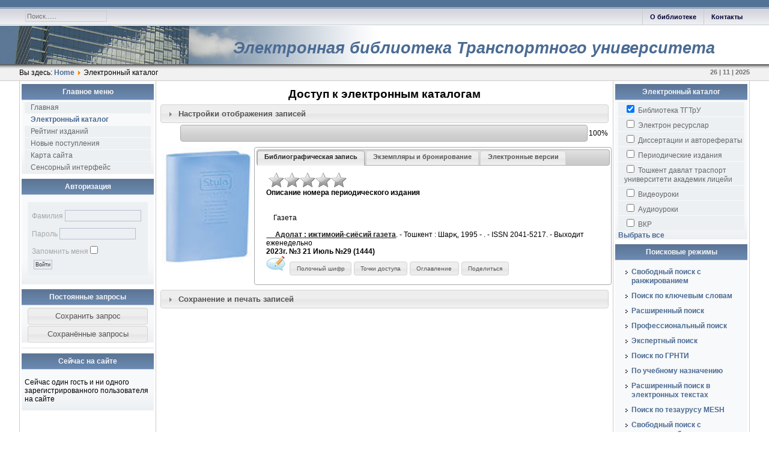

--- FILE ---
content_type: text/html; charset=utf-8
request_url: http://lib.tstu.uz/jirbis2/index.php?option=com_irbis&view=irbis&Itemid=108&task=set_static_req&sys_code=%D0%902365/2023/21%20%20%20%D0%98%D1%8E%D0%BB%D1%8C%20%20%20%E2%84%9629%20%20(1444)&search_form_enable=0&select_catalog_enable=0&req_description_enable=0&checkbox_enable=0&number_enable=0&bns_string=PERIODIKA&lang=ru
body_size: 33269
content:
<!DOCTYPE html PUBLIC "-//W3C//DTD XHTML 1.0 Transitional//EN" "http://www.w3.org/TR/xhtml1/DTD/xhtml1-transitional.dtd">
<html xmlns="http://www.w3.org/1999/xhtml" xml:lang="ru-ru" lang="ru-ru" >
<head>
<!--
author: raduga http://mambasana.ru, http://joomlafabric.com
copyright: GNU/GPL
-->
  <meta http-equiv="content-type" content="text/html; charset=utf-8" />
  <meta name="generator" content="J-IRBIS - Open Source Content Management" />
  <title>Электронный каталог</title>
  <link href="/jirbis2/templates/bizblue/favicon.ico" rel="shortcut icon" type="image/vnd.microsoft.icon" />
  <link rel="stylesheet" href="/jirbis2/components/com_jcomments/tpl/default/style.css?v=7" type="" />
  <link rel="stylesheet" href="/jirbis2/plugins/system/jcemediabox/css/jcemediabox.css?version=113" type="" />
  <link rel="stylesheet" href="/jirbis2/plugins/system/jcemediabox/themes/standard/css/style.css?version=113" type="" />
  <script src="/jirbis2/components/com_jcomments/js/jcomments-v2.3.js?v=8" type="text/javascript"></script>
  <script src="/jirbis2/components/com_jcomments/libraries/joomlatune/ajax.js?v=4" type="text/javascript"></script>
  <script src="/jirbis2/plugins/system/jcemediabox/js/jcemediabox.js?version=113" type="text/javascript"></script>
  <script src="/jirbis2//media/system/js/mootools-core.js" type="text/javascript"></script>
  <script src="/jirbis2//media/system/js/core.js" type="text/javascript"></script>
  <script type="text/javascript">
JCEMediaObject.init('/jirbis2/', {flash:"10,0,22,87",windowmedia:"5,1,52,701",quicktime:"6,0,2,0",realmedia:"7,0,0,0",shockwave:"8,5,1,0"});JCEMediaBox.init({popup:{width:"",height:"",legacy:0,lightbox:0,shadowbox:0,resize:1,icons:1,overlay:1,overlayopacity:0.8,overlaycolor:"#000000",fadespeed:500,scalespeed:500,hideobjects:0,scrolling:"fixed",close:2,labels:{'close':'Закрыть','next':'Следующее','previous':'Предыдущее','cancel':'Отменить','numbers':'{$current} из {$total}'}},tooltip:{className:"tooltip",opacity:0.8,speed:150,position:"br",offsets:{x: 16, y: 16}},base:"/jirbis2/",imgpath:"plugins/system/jcemediabox/img",theme:"standard",themecustom:"",themepath:"plugins/system/jcemediabox/themes"});function keepAlive() {	var myAjax = new Request({method: "get", url: "index.php"}).send();} window.addEvent("domready", function(){ keepAlive.periodical(3600000); });
  </script>

<link rel="stylesheet" href="/jirbis2/templates/system/css/general.css" type="text/css" />
<link rel="stylesheet" href="/jirbis2/templates/system/css/system.css" type="text/css" />
<link rel="stylesheet" href="/jirbis2/templates/bizblue/css/template.css" type="text/css" />
<link rel="stylesheet" href="/jirbis2/templates/bizblue/css/fluid.css" type="text/css" />
</head>

<body id="body_bg">

     <table class="fw"  border="0" align="center" cellpadding="0" cellspacing="0">
         <tr>
               <td width="169"  align="left"  valign="middle">
				
		                 
<div >
<form action="index.php" method="post" class="search"><input name="searchword" id="searchbox" maxlength="20" class="inputbox" type="text" size="20" value="Поиск......"  onblur="if(this.value=='') this.value='Поиск......';" onfocus="if(this.value=='Поиск......') this.value='';" /><input type="hidden" name="option" value="com_search" /><input type="hidden" name="task"   value="Поиск..." /><input type="hidden" name="Itemid" value="0" /></form>
</div>
			
                  

                </td>

<td>&nbsp;</td>
                 <td  class="topnav" valign="bottom">

                                          <div>
                      
<ul class="menu">
<li class="item-261"><a href="/jirbis2/index.php?option=com_contact&amp;view=contact&amp;id=1&amp;Itemid=261" >Контакты</a></li><li class="item-264"><a href="/jirbis2/index.php?option=com_content&amp;view=article&amp;id=6&amp;Itemid=264" >О библиотеке</a></li></ul>

                      
                    </div>
                      
                 </td>
         
        </tr>
  </table>  
  <table class="header" border="0" align="center" cellpadding="0" cellspacing="0">
        <tr>
<td  align="center" class="logoheader">
<div id="logo">
<a href="http://lib.tstu.uz/jirbis2/">Электронная библиотека Транспортного университета</a>
</div>
</td>
               
        </tr>
  </table>

  
<table class="header" border="0" align="center" cellpadding="0" cellspacing="0" >
<tr>
<td class="top1">
<div id="top1">
<div class="pw">


<div class="breadcrumbs">
<span class="showHere">Вы здесь: </span><a href="/jirbis2/index.php?option=com_content&amp;view=featured&amp;Itemid=101" class="pathway">Home</a> <img src="/jirbis2//media/system/images/arrow.png" alt=""  /> <span>Электронный каталог</span></div>

</div>
<div class="date">26 | 11 | 2025</div>
</div>
</td>
</tr>
</table>
		
<div id="mainconteiner">



         


<table class="maincontent"  border="0" align="center" cellpadding="0" cellspacing="0">
          <tr>
                              <td valign="top" class="lcol">
                 <div class="leftrow">
                  		<table cellpadding="0" cellspacing="0" class="moduletable_menu">
			<tr>
			<th>
				Главное меню			</th>
		</tr>
			<tr>
			<td>
				
<ul class="menu">
<li class="item-101"><a href="/jirbis2/index.php?option=com_content&amp;view=featured&amp;Itemid=101" >Главная</a></li><li class="item-108 current active"><a href="/jirbis2/index.php?option=com_irbis&amp;view=irbis&amp;Itemid=108" title="выаываываываываываывавыа" >Электронный каталог</a></li><li class="item-362"><a href="/jirbis2/index.php?option=com_irbis&amp;view=irbis&amp;Itemid=362" >Рейтинг изданий</a></li><li class="item-364"><a href="/jirbis2/index.php?option=com_irbis&amp;view=irbis&amp;Itemid=364" >Новые поступления</a></li><li class="item-212"><a href="/jirbis2/index.php?option=com_xmap&amp;view=html&amp;id=1&amp;Itemid=212" >Карта сайта</a></li><li class="item-363"><a href="/jirbis2/index.php?option=com_irbis&amp;view=irbis&amp;Itemid=363" >Сенсорный интерфейс</a></li></ul>
			</td>
		</tr>
		</table>
		<table cellpadding="0" cellspacing="0" class="moduletable">
			<tr>
			<th>
				Авторизация			</th>
		</tr>
			<tr>
			<td>
				<form action="/jirbis2/index.php?option=com_irbis&amp;view=irbis&amp;Itemid=108" method="post" id="login-form" >
		<fieldset class="userdata">
	<p id="form-login-username">
		<label for="modlgn-username">Фамилия</label>
		<input id="modlgn-username" type="text" name="username" class="inputbox"  size="18" />
	</p>
	<p id="form-login-password">
		<label for="modlgn-passwd">Пароль</label>
		<input id="modlgn-passwd" type="password" name="password" class="inputbox" size="18"  />
	</p>
		<p id="form-login-remember">
		<label for="modlgn-remember">Запомнить меня</label>
		<input id="modlgn-remember" type="checkbox" name="remember" class="inputbox" value="yes"/>
	</p>
		<input type="submit" name="Submit" class="button" value="Войти" />
	<input type="hidden" name="option" value="com_users" />
	<input type="hidden" name="task" value="user.login" />
	<input type="hidden" name="return" value="[base64]" />
	<input type="hidden" name="9040efa86506e37514e98a8d7a4cae2c" value="1" />	</fieldset>
<!--	<ul>
		<li>
			<a href="/jirbis2/index.php?option=com_users&amp;view=reset">
			Забыли пароль?</a>
		</li>
		<li>
			<a href="/jirbis2/index.php?option=com_users&amp;view=remind">
			Забыли логин?</a>
		</li>
			</ul>
	-->
	</form>
			</td>
		</tr>
		</table>
		<table cellpadding="0" cellspacing="0" class="moduletable">
			<tr>
			<th>
				Постоянные запросы			</th>
		</tr>
			<tr>
			<td>
				
	
<form>					
	<table class="model">
		<tr>
			<td>
				<input type="button" class="save_req_buttons" id="add_req" value="Сохранить запрос">			
			</td>
		</tr>
		<tr>
			<td>
				<input type="button" class="save_req_buttons" id="show_reqs_window"  value="Сохранённые запросы">
			</td>
		</tr>
	</table>
</form>			</td>
		</tr>
		</table>
		<table cellpadding="0" cellspacing="0" class="moduletable">
			<tr>
			<td>
							</td>
		</tr>
		</table>
	
                  	<table cellpadding="0" cellspacing="0" class="moduletable">
			<tr>
			<th>
				Сейчас на сайте			</th>
		</tr>
			<tr>
			<td>
				
			<p>Сейчас один гость и ни одного зарегистрированного пользователя на сайте</p>

			</td>
		</tr>
		</table>
	
                 </div>
             </td>
<td class="bgline" ><img  src="/jirbis2/templates/bizblue/images/px.gif" alt="" width="7" border="0"/></td>
                        
            


             <td valign="top"  width="100%" > 
  <table width="100%"  border="0" cellspacing="0" cellpadding="0" style="border-top: 5px solid #ffffff;">


<div id="system-message-container">
</div>





         


<tr align="left" valign="top">
<td colspan="3" style="border-top: 3px solid #ffffff; padding: 3px;">
<div class="main">
		<link type="text/css" href="/jirbis2/components/com_irbis/css/smoothness/jquery-ui.min.css" rel="stylesheet" />
		<link type="text/css" href="/jirbis2/components/com_irbis/js/themes/default/style.min.css?7" rel="stylesheet" />
		<link type="text/css" href="/jirbis2/components/com_irbis/css/pagination.css?7" rel="stylesheet" />
		<link type="text/css" href="/jirbis2/components/com_irbis/js/plugins/jquery.uploadifive/uploadifive.css?7" rel="stylesheet"/>
		<link type="text/css" href="/jirbis2/components/com_irbis/css/jquery.rating.css?7" rel="stylesheet" />
		<link type="text/css" href="/jirbis2/components/com_irbis/css/jquery-ui-combobox.css?7" rel="stylesheet" />
		<link type="text/css" href="/jirbis2/components/com_irbis/css/ui.jqgrid.css?7" rel="stylesheet" />
		<link type="text/css" href="/jirbis2/components/com_irbis/css/colorbox.css?7" rel="stylesheet" />
		<link type="text/css" href="/jirbis2/components/com_irbis/css/jirbis_help_arch.css?7" rel="stylesheet" />
		<link type="text/css" href="/jirbis2/components/com_irbis/css/jirbis_base_tooltips.css?7" rel="stylesheet" />		
		<link type="text/css" href="/jirbis2/components/com_irbis/css/jirbis_ai.css?7" rel="stylesheet" />		
		<link type="text/css" href="/jirbis2/components/com_irbis/css/jirbis.css?7" rel="stylesheet" />
		
		<script src="/jirbis2/components/com_irbis/js/jquery-1.10.2.min.js" type="text/javascript"></script>
		<script src="/jirbis2/components/com_irbis/js/jquery-ui-1.10.3.custom.min.js" type="text/javascript"></script>
	
		<script src="/jirbis2/components/com_irbis/js/jquery.timers.js" type="text/javascript"></script>
		<script src="/jirbis2/components/com_irbis/js/jquery.hotkeys.js" type="text/javascript"></script>
		<script src="/jirbis2/components/com_irbis/js/jquery.cookie.js" type="text/javascript"></script>
		<script src="/jirbis2/components/com_irbis/js/jquery.jstree.min.js" type="text/javascript"></script>
		
		<script src="/jirbis2/components/com_irbis/js/jquery.pagination.js" type="text/javascript"></script>
		
		<script src="/jirbis2/components/com_irbis/js/jquery.form.js" type="text/javascript"></script>
		<script src="/jirbis2/components/com_irbis/js/jquery.validate.min.js" type="text/javascript"></script>			
		<script src="/jirbis2/components/com_irbis/js/crc32.js" type="text/javascript"></script>
		<script src="/jirbis2/components/com_irbis/js/plugins/jquery.uploadifive/jquery.uploadifive.js" type="text/javascript"></script>
		<script src="/jirbis2/components/com_irbis/js/jquery.rating.js" type="text/javascript"></script>
		
		
		<script src="/jirbis2/components/com_irbis/js/jquery-ui-combobox.js" type="text/javascript"></script>
		
		<script src="/jirbis2/components/com_irbis/js/i18n/grid.locale-ru.js" type="text/javascript"></script>
		<script src="/jirbis2/components/com_irbis/js/i18n/jquery.ui.datepicker-ru.js" type="text/javascript"></script>
		<script src="/jirbis2/components/com_irbis/js/jquery.jqGrid.min.js" type="text/javascript"></script>
		<script src="/jirbis2/components/com_irbis/js/jquery.colorbox.js?7" type="text/javascript"></script>
	    <script src="/jirbis2/components/com_irbis/js/form-transfer.js" type="text/javascript"></script>
		<script src="/jirbis2/components/com_irbis/js/postmessage.js" type="text/javascript"></script>
		<script src="/jirbis2/components/com_irbis/js/frame.js" type="text/javascript"></script>		 
		<script src="/jirbis2/components/com_irbis/js/jirbis_utils.js" type="text/javascript"></script>		
		
		<script src="/jirbis2/components/com_irbis/js/jirbis_save_req.js?7" type="text/javascript"></script>
		<script src="/jirbis2/components/com_irbis/js/jirbis_help_arch.js?7" type="text/javascript"></script>
		<script src="/jirbis2/components/com_irbis/js/jirbis_modes_common.js?7" type="text/javascript"></script>
	

		<script src="/jirbis2/components/com_irbis/js/jirbis_base_tooltips.js?7" type="text/javascript"></script>		
		
				<script type="text/javascript">
		
		var st={	
			"self_net_path":"/jirbis2/components/com_irbis/ajax_provider.php",
			"images_net_path":"/jirbis2/components/com_irbis/images",
			"js_net_path":"/jirbis2/components/com_irbis/js",
			"form_mode":"main",			
			"search_mode":"easy_all_range",			
			"min_req_length":1,
			"keyup_delay":1,
			"max_broad_live_time":60000000,
			"max_result_for_printing":2000,
			"debug":0,
			"permanent_search":1,
			"reduce_afrer_search":0,
			"req_form":"",			
			"max_sorted_records":300,
			"search_fali_link":"<a target=\"_blank\" href=\"http://ya.ru\">Выполнить поиск в Yandex</a>",
			"ji_path_cms_net":"/jirbis2",
			"req_static":1,
			"search_form_reduced":0,
			"no_cover_path":"/jirbis2/components/com_irbis/images/no_cover.jpg",
			"rec_filter_limit":""
			
			
			
		};
		
		var def={
			"permanent_output":1,		
			"recs_total":0,
			"portion_output":10,
			"portion":10,
			"first_number":1,
			"reqs_outputed":0,
			"recs_outputed":0,
			"last_output_time":0,
			"req": "",
			"finish_flag":"begin",
			"req_id_client":"",
			"selected_search_flag":0,
			
			"task_broad":"search_broadcast",
			"task_renew":"show_results",
			"callback_finish_function":"search.renew_results",
			"callback_renew_function_name":"base.standart_output",
			"callback_renew_finish_function_name":"base.standart_finish"
		};
		
		</script>
				
		<script src="/jirbis2/components/com_irbis/js/jirbis.js?7" type="text/javascript"></script>	

				<div id="dialog"></div>
		<div id="ai_progress_div" class="display_none">		
			<div class="ai_progress_inner" class="display_none">
				<div class="ai_progress_videowrapper">
					<video src="/jirbis2/components/com_irbis/css/assets/amination_AI.mp4" width="600" autoplay muted loop></video>
					<button id="ai_work_cancel" class="ai_progress_cancel">Отмена</button>
				</div>
			</div>
		</div>

		<!-- Глобальный индикатор ожидания загрузки формы и инициализации -->
		<div id="global_loading_overlay">
			<div class="global_loading_container">
				<div class="global_spinner"></div>
				<div class="global_loading_text">Загрузка...</div>
			</div>
		</div>
		
		<div id="save_req_form_template" style="display:none">
			<form>
				<label for="name">Введите название запроса: </label>
				<br/> 
				<input type="text" name="name"  size="30"/>
			</form>
		</div>		
		
		
		<table class="main" border="0">
			<!-- Заголовок --> 
			<tr>
				<td id="header_cell"  >
				Доступ к электронным каталогам				</td>
			</tr>
			<!-- Поисковая форма --> 
			<tr>
				<td id="form_cell"  style="display:none">
				<div id="form_accordion" >
					<h3>
						<a href="#"> 
						Простой поиск c ранжированием по релевантности						</a>
					</h3>
					<div id="form_div" >
					</div>
				</div>				
				</td>
			</tr>	

			<!-- Настройки пользователя --> 
			<tr>
				<td id="user_settings_cell"  >
					<div id="user_settings_accordion" class="accordion">
						<h3><a href="#"> 
							Настройки отображения записей		
						</a></h3>
						<form id="set_selected_user_profile">
						<div class="form_div">					
							<fieldset>
								<legend>Показывать элементы</legend>	
							<div class="elements_to_show">
							<label class="check_box_cell"><input name="rp_elements[]" value="document_form" checked="checked" type="checkbox"/>&nbsp;Вид документа</label><label class="check_box_cell"><input name="rp_elements[]" value="place_code"  type="checkbox"/>&nbsp;Полочный шифр</label><label class="check_box_cell"><input name="rp_elements[]" value="udk_bbk"  type="checkbox"/>&nbsp;Систематические индексы</label><label class="check_box_cell"><input name="rp_elements[]" value="rubrics"  type="checkbox"/>&nbsp;Рубрики</label><label class="check_box_cell"><input name="rp_elements[]" value="keywords"  type="checkbox"/>&nbsp;Ключевые слова</label><label class="check_box_cell"><input name="rp_elements[]" value="access_points"  type="checkbox"/>&nbsp;Точки доступа</label><label class="check_box_cell"><input name="rp_elements[]" value="annotation"  type="checkbox"/>&nbsp;Аннотация</label><label class="check_box_cell"><input name="rp_elements[]" value="contents"  type="checkbox"/>&nbsp;Оглавление</label><label class="check_box_cell"><input name="rp_elements[]" value="ko"  type="checkbox"/>&nbsp;Книгообеспеченность</label><label class="check_box_cell"><input name="rp_elements[]" value="link"  type="checkbox"/>&nbsp;Поделиться</label>							<div class="clear"></div>
							</div>						
							</fieldset>	
						
							<table class="model">
								<tr>
									<td class="formats_cell"    >
									Формат показа:
									<select class="format_select"  name="profile_name">									
									<option selected="selected" value="full">Полный</option>
<option  value="brief">Краткий</option>
<option  value="info">С пояснениями</option>
<option  value="museum">Музейный</option>
<option  value="person">Персона</option>
<option  value="reader">Обучающийся</option>
<option  value="image_cat">Имидж-каталог</option>
<option  value="edd">Электронная доставка документов</option>
<option  value="sprav">Архив выполненных справок</option>
<option  value="cmpl">Заявки на комплектование</option>
<option  value="kzd">Знаменательные даты</option>
									</select>
									
									</td>
									<td class="sort_cell"   >
									Сортировка: 
									<select class="sort_select" id="sort_name" name="sort_name">
									<option value="">Нет сортировки</option>
									<option  value="author">По автору и заглавию</option>
<option  value="year">По году издания</option>
<option  value="arrival_date">По дате поступления</option>
<option  value="person_sort">По персоналии</option>
<option  value="mfn_sort">По MFN</option>
									</select>
									</td>
			
								</tr>
							</table>

						
						
						</div>
					</form>
				</div>				
					

				</td>
			</tr>	

			<!-- Индикатор прогресса --> 				
			<tr>
				<td id="progress_bar"    >
					<table class="model" width="100%">
						<tr>	
							<td width="30">
								<div id="loading"></div>									
							</td>						
							<td>
								<div id="progress"></div>									
							</td>
							<td width="30">
								<div id="amount">0%</div>
							</td>
						</tr>
					</table>
				</td>
			</tr>	

			<!-- Сортировка и выбор формата показа --> 				
			<tr>
				<td id="sort_and_formats"  >
				
				</td>
			</tr>	

			<!-- Расшифровка запроса --> 
			<tr>
				<td id="req_description_cell" style="display:none" >
					<!-- формируется JS --> 		
				</td>
			</tr>	

			<!-- Сообщения об ошибках подключения --> 
			<tr>
				<td id="errors_cell"   >
					<!-- формируется JS --> 				
				</td>
			</tr>	
			<!-- Отладочная информация -->
						
						<tr>
				<td id="bo_list_cell">
				
				    <div id="fog_box">
                        <div id="show_results">
                        </div>
                    </div>
					<!-- формируется JS --> 				
				</td>
			</tr>	
			
			<!-- Показ записей --> 
			<tr>
				<td class="jpagination">
				<div id="paginator">
				</div>
					<!-- формируется JS -->  
				</td>
			</tr>
			<!-- Печать записей --> 
			<tr>
				<td id="print_cell"  >
				<div id="print_accordion"  class="accordion">
					<h3><a href="#"> 
						Сохранение и печать записей
					</a></h3>
					<div id="print_div">
						<form id="print_form">
						
						
							<!-- Индикатор прогресса --> 				
							
							<table class="model" id="progress_bar_print_table">
								<tr>	
									<td>
										<div id="progress_print"></div>									
									</td>
									<td width="30">
										<div id="amount_print">0%</div>
									</td>
								</tr>
							</table>

						
							<table class="model" border="0">
								<tr>
									<td>
								   
									<div class="float_field">
								   Распечатывать:<br/>
									<select class="print_select" id="print_conditions" name="print_conditions">
										<option value="all" selected="selected">все найденные</option>
										<option value="checked">отмеченные</option>     
									</select>  
								   </div>
								   									
										
										<div class="float_field">								
											Вид записей:<br/>
										   <select class="print_select" id="print_format" name="profile_name">							
											<option value="" selected="selected">текущий профиль</option>		
											<option selected="selected" value="full">Полный</option>
<option  value="brief">Краткий</option>
<option  value="info">С пояснениями</option>
<option  value="museum">Музейный</option>
<option  value="person">Персона</option>
<option  value="reader">Обучающийся</option>
<option  value="image_cat">Имидж-каталог</option>
<option  value="edd">Электронная доставка документов</option>
<option  value="sprav">Архив выполненных справок</option>
<option  value="cmpl">Заявки на комплектование</option>
<option  value="kzd">Знаменательные даты</option>
	
											</select>  
										</div> 
								  									  
									

								  
								   										<div class="float_field">									  
											Сортировка: <br/>
											<select class="sort_select"  name="sort_name">
											
											<option value="author">По автору и заглавию</option>
<option value="year">По году издания</option>
<option value="arrival_date">По дате поступления</option>
<option value="person_sort">По персоналии</option>
<option value="mfn_sort">По MFN</option>
											<option value="">Нет сортировки</option>
											</select>
										</div>
																	  
																				  <div class="float_field">
													Заголовки: <br/>
													<select class="print_titles" name="print_titles">
														<option value="">Нет заголовков</option>
														<option value="disc">Дисциплины</option>
														<option value="spec_disc">Специальности и дисциплины</option>
													</select>
											</div>
																	   </td>
		   						   
								   <td width="250">
								   
									<fieldset>
										<legend>Формат печати</legend>	
										   
										   <label for="print_output"><input type="radio" checked="checked" name="print_output" value="word"/> MS Word</label>
										   
										   <label for="print_output"><input type="radio" name="print_output" value="printer"/> Принтер</label>
										   
																			   <label for="print_output"><input type="radio" name="print_output" id="print_output" value="email"/> E-Mail</label>
										   
									</fieldset>
									
									<div id="email_div" style="display:none">
										<label for="email">E-Mail</label> <input type="text" name="email" id="email" size="30"/>
									</div>
									
		   						   </td>
									
								   <td>
								   <input type="button" value="Печать" id="print_button" onclick=""/>
								   </td>
								 </tr>
								 <tr>
								 	<td>
									</td>	
								 </tr>
								</table>
						</form>
					</div>
				</div>				
			
				</td>
			</tr>	
		</table>		
	
</div>
</td>
          
</tr>

 



  </table>
  
  </td>

                     
<td class="bgline" ><img  src="/jirbis2/templates/bizblue/images/px.gif" alt="" width="7" border="0"/></td>
<td valign="top" class="rcol"> 
                  <div class="rightrow">
	<table cellpadding="0" cellspacing="0" class="moduletable_menu">
			<tr>
			<th>
				Электронный каталог			</th>
		</tr>
			<tr>
			<td>
									<form action="/jirbis2/components/com_irbis/ajax_provider.php?task=set_selected_bases" method="get" id="bases_module">
						<ul class="menu">
						
		<li>
            <a href="javascript:void(0)"  class="ji_bases_module_item">
                    <input class="base_checkbox" name="bl_id_array_selected[1]" checked="checked"   value="1" type="checkbox">
                    Библиотека ТГТрУ
            </a>
		</li>
	
		<li>
            <a href="javascript:void(0)"  class="ji_bases_module_item">
                    <input class="base_checkbox" name="bl_id_array_selected[2]"    value="2" type="checkbox">
                    Электрон ресурслар
            </a>
		</li>
	
		<li>
            <a href="javascript:void(0)"  class="ji_bases_module_item">
                    <input class="base_checkbox" name="bl_id_array_selected[3]"    value="3" type="checkbox">
                    Диссертации и авторефераты
            </a>
		</li>
	
		<li>
            <a href="javascript:void(0)"  class="ji_bases_module_item">
                    <input class="base_checkbox" name="bl_id_array_selected[4]"    value="4" type="checkbox">
                    Периодические издания
            </a>
		</li>
	
		<li>
            <a href="javascript:void(0)"  class="ji_bases_module_item">
                    <input class="base_checkbox" name="bl_id_array_selected[8]"    value="8" type="checkbox">
                    Тошкент давлат траспорт университети академик лицейи
            </a>
		</li>
	
		<li>
            <a href="javascript:void(0)"  class="ji_bases_module_item">
                    <input class="base_checkbox" name="bl_id_array_selected[9]"    value="9" type="checkbox">
                    Видеоуроки
            </a>
		</li>
	
		<li>
            <a href="javascript:void(0)"  class="ji_bases_module_item">
                    <input class="base_checkbox" name="bl_id_array_selected[10]"    value="10" type="checkbox">
                    Аудиоуроки
            </a>
		</li>
	
		<li>
            <a href="javascript:void(0)"  class="ji_bases_module_item">
                    <input class="base_checkbox" name="bl_id_array_selected[17]"    value="17" type="checkbox">
                    ВКР
            </a>
		</li>
							</ul>
					</form>						
				<div id="select_all" style="active deeper parent" style="text-align:center">
					<a href="#"> Выбрать все </a>
				</div>
				</td>
		</tr>
		</table>
		<table cellpadding="0" cellspacing="0" class="moduletable">
			<tr>
			<th>
				Поисковые режимы			</th>
		</tr>
			<tr>
			<td>
				
<ul class="menu">
<li class="item-423"><a href="/jirbis2/index.php?option=com_irbis&amp;view=irbis&amp;Itemid=423" >Свободный поиск с ранжированием</a></li><li class="item-114"><a href="/jirbis2/index.php?option=com_irbis&amp;view=irbis&amp;Itemid=114" >Поиск по ключевым словам</a></li><li class="item-115"><a href="/jirbis2/index.php?option=com_irbis&amp;view=irbis&amp;Itemid=115" >Расширенный поиск</a></li><li class="item-351"><a href="/jirbis2/index.php?option=com_irbis&amp;view=irbis&amp;Itemid=351" >Профессиональный поиск</a></li><li class="item-357"><a href="/jirbis2/index.php?option=com_irbis&amp;view=irbis&amp;Itemid=357" >Экспертный поиск</a></li><li class="item-322"><a href="/jirbis2/index.php?option=com_irbis&amp;view=irbis&amp;Itemid=322" >Поиск по ГРНТИ</a></li><li class="item-350"><a href="/jirbis2/index.php?option=com_irbis&amp;view=irbis&amp;Itemid=350" >По учебному назначению</a></li><li class="item-356"><a href="/jirbis2/index.php?option=com_irbis&amp;view=irbis&amp;Itemid=356" >Расширенный поиск в электронных текстах</a></li><li class="item-360"><a href="/jirbis2/index.php?option=com_irbis&amp;view=irbis&amp;Itemid=360" >Поиск по тезаурусу MESH</a></li><li class="item-421"><a href="/jirbis2/index.php?option=com_irbis&amp;view=irbis&amp;Itemid=421" >Свободный поиск с просмотром базы</a></li><li class="item-422"><a href="/jirbis2/index.php?option=com_irbis&amp;view=irbis&amp;Itemid=422" >Комплексный поиск</a></li></ul>
			</td>
		</tr>
		</table>
		<table cellpadding="0" cellspacing="0" class="moduletable">
			<tr>
			<th>
				Фасеты			</th>
		</tr>
			<tr>
			<td>
				
<script src="/jirbis2/components/com_irbis/js/jirbis_fasets.js" type="text/javascript"></script>		
<link type="text/css" href="/jirbis2/components/com_irbis/css/jirbis_fasets.css" rel="stylesheet" />


	
	<form name="ji_fasets" id="ji_fasets">
			<div id="fasets_accordion" >
					
				
					<h3 link="prf=A=">
						<a  href="#"> 
							Авторы						</a>
					</h3>
					<div class="fasets_term_html" id="fasA=">&nbsp;</div>				
				
					
				
					<h3 link="prf=G=">
						<a  href="#"> 
							Годы						</a>
					</h3>
					<div class="fasets_term_html" id="fasG=">&nbsp;</div>				
				
					
				
					<h3 link="prf=S=">
						<a  href="#"> 
							Предметные рубрики						</a>
					</h3>
					<div class="fasets_term_html" id="fasS=">&nbsp;</div>				
				
				
				
			</div>	
			<div>
				<a href="javascript:void(0)" id="fasets_checked_clear">Снять пометки</a>
			</div>
		</form>
			</td>
		</tr>
		</table>
		<table cellpadding="0" cellspacing="0" class="moduletable">
			<tr>
			<th>
				Корзина			</th>
		</tr>
			<tr>
			<td>
				

		<table>
			<tr>
				<td>
				Выбрано <span id="selected_total">0</span> записей
				</td>
			</tr>
			<tr>
				<td>
					<img id="basket_icon" src="modules/mod_ji_basket/basket.png" alt="Корзина"/>
				</td>
			</tr>

			<tr>
				<td>
					<div  style="active deeper parent text-align:center">
						<a id="show_selected_records" href="#"> Показать выбранные </a>
					</div>				
				</td>
			</tr>
			<tr>
				<td>
					<div  style="active deeper parent text-align:center" >
						<a id="clean_selected" href="#"> Снять выделение </a>
					</div>				
				</td>
			</tr>			
			
		</table>			</td>
		</tr>
		</table>
	


                  </div>
                  </td>
 
       </tr>
</table> 




         
</div>
<table class="foot" align="center" border="0" cellspacing="0" cellpadding="0" width="100%">
                <tr>



                                     <td  width="100%"  align="center" class="footer" >

<p>
All Rights Reserved &#169; 2025 

</p>                                             
                                     </td>

               </tr>
</table> 
    
  
</body>
</html>

--- FILE ---
content_type: text/html
request_url: http://lib.tstu.uz/jirbis2/plugins/system/jcemediabox/themes/standard/popup.html
body_size: 1373
content:
<!-- THEME START -->
<div class="jcemediabox-popup-corner-tl">
	<div class="jcemediabox-popup-corner-tr">
		<div class="jcemediabox-popup-corner-tc"></div>
	</div>
</div>
<div id="jcemediabox-popup-container">
    <!-- OPTIONAL LOADER -->
    <div id="jcemediabox-popup-loader"></div>
    <!-- REQUIRED CONTAINER -->   
    <div id="jcemediabox-popup-content"><!-- THIS MUST REMAIN EMPTY! --></div>
</div>
<div class="jcemediabox-popup-corner-bl">
	<div class="jcemediabox-popup-corner-br">
		<div class="jcemediabox-popup-corner-bc"></div>
	</div>
</div>
<!-- OPTIONAL INFO BLOCK-->
<div id="jcemediabox-popup-info-bottom">
    <!-- OPTIONAL Close button -->
    <a id="jcemediabox-popup-closelink" href="javascript:;" title="{#close}" class="jcemediabox-popup-link"></a>
    <div id="jcemediabox-popup-caption"></div>
    <div id="jcemediabox-popup-nav">
        <a id="jcemediabox-popup-prev" href="javascript:;" title="{#previous}" class="jcemediabox-popup-link"></a>
        <a id="jcemediabox-popup-next" href="javascript:;" title="{#next}" class="jcemediabox-popup-link"></a>
        <span id="jcemediabox-popup-numbers">{$numbers}</span>
    </div>
    <div class="jcemediabox-popup-corner-bl">
		<div class="jcemediabox-popup-corner-br">
			<div class="jcemediabox-popup-corner-bc"></div>
		</div>
	</div>
</div>
<!-- THEME END -->

--- FILE ---
content_type: text/html; charset=UTF-8
request_url: http://lib.tstu.uz/jirbis2/components/com_irbis/ajax_provider.php?task=show_search_form&form_mode=main&search_mode=easy_all_range&debug_reporting=0&_=1764201146712
body_size: 565
content:
		<script type="text/javascript">		
				autocomplete_info={"all_range":{"field_type":"","dic_function":"","prefix":"KT=FT!"}};
		</script>
		
		<form enctype="Multipart/form-data" name="ji_form" id="ji_form" method="POST">		
	<table class="model">
		<tr>
			<td class="explication">	
				  Свободный запрос:
			</td>
			<td class="field"> 			
				<input type="text" name="all_range"  id="all_range" value="" class="fields w100" >			
			</td>
		</tr>			
	</table>
	<span id="strict" ></span>
	<br>
	&nbsp;
</form>











--- FILE ---
content_type: text/css
request_url: http://lib.tstu.uz/jirbis2/components/com_jcomments/tpl/default/style.css?v=7
body_size: 17379
content:
/*content plugin styles*/
.jcomments-links
{
	margin-top: 10px;
	clear: both;
	text-align: left;
}
.comments-link, .readmore-link
{
	padding: 0 5px 5px 14px;
	background-image: url(images/jc_blog.gif);
	background-repeat: no-repeat;
}
.comments-link
{
	background-position: 0 -27px;
}
.readmore-link
{
	background-position: 0 2px;
}
/*JComments common styles*/
#jc A:link, #jc A:visited, #jc A:hover
{
	outline: none;
}
#jc .clear
{
	clear: both;
	height: 1px;
	overflow: hidden;
}
#jc .busy
{
	display: none;
	margin: 3px auto;
	padding: 0;
	width: 16px;
	height: 16px;
	background: url(images/jc_busy.gif) no-repeat;
}
#jc H4
{
	color: #555;
	background-color: inherit;
	font-weight: bold;
	text-align: left;
	border-bottom: 1px solid #D2DADB;
	padding: 0 0 2px;
	margin-bottom: 10px;
}
#jc P.message
{
	color: #777;
	background-color: inherit;
	background-image: none;
	text-align: center;
	text-decoration: none;
	text-transform: none;
	text-indent: 0;
	padding: 5px 0 0;
	border-top: 1px solid #D2DADB;
}
#comments
{
	margin: 0;
	padding: 0;
	width: 100%;
	text-align: left;
	text-decoration: none;
	text-transform: none;
	text-indent: 0;
}
#comments A
{
	color: #849B9F;
	background-color: inherit;
	font-weight: normal;
	text-decoration: none;
}
#comments A:active, #comments A:focus, #comments A:hover
{
	color: #CC0000 !important;
	background-color: transparent !important;
}
#comments A[rel*=external], #comments A[rel*=external]:active, #comments A[rel*=external]:hover, #comments A[rel*=external]:focus
{
	background: url(images/jc_link.gif) no-repeat center right;
	padding: 0 10px 0 0;
	margin: 0 2px;
	display: inline-block;
}
/*RSS and Refresh*/
#comments .rss, #comments .refresh, #comments .subscribe
{
	padding: 0 0 0 14px;
	margin: 0 2px;
	border: none;
	display: inline-block;
}
#comments .rss
{
	background: url(images/jc_rss.gif) no-repeat center left !important;
}
#comments .refresh
{
	background: url(images/jc_refresh.gif) no-repeat center left !important;
}
#comments .subscribe
{
	background: url(images/jc_subscribe.gif) no-repeat center left !important;
}
#comments H4 .rss, #comments H4 .refresh
{
	padding: 0 0 0 10px;
	margin: 0 0 0 5px;
	display: inline-block;
}
/*List footer*/
#comments-list-footer
{
	margin: 0 0 10px 20px !important;
}
/*Show/hide form*/
#comments-form-link .showform
{
	margin: 5px 0 0 22px;
	padding: 0 0 5px 14px;
	background: url(images/jc_blog.gif) no-repeat 0 -28px;
	border: none;
	font-weight: bold;
	display: block;
}
/*Comment*/
#comments .comment-box
{
	margin: 0;
	padding: 0;
	color: #999;
}
#comments .comment-avatar
{
	float: left;
	margin: 0;
	padding: 0;
}
#comments .avatar-indent
{
	padding-left: 40px;
}
#comments .comment-anchor
{
	color: #777;
	text-decoration: none;
	border: none;
}
#comments .comment-author, #comments .author-homepage
{
	color: #3C452D;
	font: bold 1em Verdana, Arial, Sans-Serif;
	margin: 0;
	padding: 0;
}
#comments .author-homepage
{
	text-decoration: none;
	border-bottom: 1px dotted #3C452D;
}
#comments .comment-title
{
	color: #B01625;
	font: bold 1em Verdana, Arial, Sans-Serif;
	margin: 0;
	padding: 0;
}
/*Avatar*/
#comments .comment-avatar IMG
{
	width: 32px;
	border: none !important;
}
/*Date and Time*/
#comments .comment-date
{
	font-size: 10px;
	color: #999;
	margin: 0;
	padding: 0 0 0 12px;
	background: url(images/jc_date.gif) no-repeat center left;
}
#comments .comment-body
{
	color: #777;
	margin: 6px 0 0;
	padding: 0 0 2px;
}
/*Quote, Code and Hidden block styles*/
#comments .quote, #comments BLOCKQUOTE, #comments .code, #comments CODE, #comments PRE
{
	margin: 5px 0 5px 10px;
	display: block;
	clear: both;
	background-image: none;
}
#comments BLOCKQUOTE, #comments .hidden, #comments CODE, #comments PRE
{
	color: #849B9F;
	text-align: left;
	padding: 8px;
	margin-bottom: 8px;
}
#comments BLOCKQUOTE, #comments .hidden
{
	border: 1px dashed #849B9F;
}
#comments CODE, #comments PRE
{
	border: 1px solid #DEDEDE;
	overflow: hidden;
	white-space: normal;
}
#comments .code
{
	background: none;
	border: none;
	padding: 0;
}
#comments .quote
{
	color: #777;
}
#comments .hidden
{
	clear: both;
	display: block;
	margin: 5px 0;
}
/*Quote and Reply to buttons panel*/
#comments .comments-buttons
{
	height: 15px;
	float: right;
}
#comments .email, #comments .emailactive
{
	font: normal 1em Verdana, Arial, Sans-Serif;
	text-decoration: none;
	white-space: normal;
	margin: 0;
	padding: 0;
	line-height: 10px;
	cursor: pointer;
	border-bottom: 1px dotted #999;
}
#comments .email
{
	color: #444;
	background-color: inherit;
}
#comments .emailactive
{
	color: #CC0000;
	background-color: inherit;
}
#comments .email IMG, #comments .emailactive IMG
{
	padding: 0;
}
#comments P
{
	font: normal 1em Verdana, Arial, Sans-Serif;
	margin: 5px 5px 5px 0;
	padding: 0;
	text-decoration: none;
	text-transform: none;
	text-indent: 0;
}
#comments .comment-body IMG
{
	padding: 0;
	border: 0 none #000000;
}
#comments .comment-body .img
{
	padding: 4px 0 !important;
	max-width: 500px;
}
#comments .toolbar
{
	clear: both;
	color: #CCC;
	border-top: 1px solid #CCC;
	margin: 8px 0 0;
	padding: 5px 0 0;
}
#comments .toolbar A, #comments .toolbar A:hover
{
	float: left;
	margin: 0 2px 0 0;
	width: 16px;
	height: 16px;
	cursor: pointer;
	background-color: transparent !important;
	background-image: url(images/jc_toolbar.gif) !important;
}
#comments .toolbar-button-edit
{
	background-position: 0 0 !important;
}
#comments .toolbar-button-delete
{
	background-position: 0 -16px !important;
}
#comments .toolbar-button-unpublish
{
	background-position: 0 -32px !important;
}
#comments .toolbar-button-publish
{
	background-position: 0 -48px !important;
}
#comments .toolbar-button-ip
{
	background-position: 0 -64px !important;
}
#comments .toolbar-button-ban
{
	background-position: 0 -80px !important;
}
/*Comments list*/
#comments .comments-list
{
	margin-left: 20px;
	height: auto;
}
#comments .even, #comments .odd
{
	background-image: none;
	background-color: transparent;
	color: #3C452D;
	border: none;
	margin-left: 0;
	margin-bottom: 10px;
	padding: 0;
}
#comments-list .comments-inline-edit
{
	padding: 5px;
	margin: 5px 0;
	color: inherit;
	background-color: #FFF;
	border: 1px solid #CCC;
}
/*Comment form*/
DIV.comments-policy
{
	color: #777;
	text-align: left;
	text-decoration: none;
	text-transform: none;
	text-indent: 0;
	background-color: inherit;
	border: 1px dotted #CCC;
	padding: 5px;
	margin: 5px 0 5px 20px;
	margin-left: 20px !important;
}
DIV.comments-policy OL, DIV.comments-policy UL
{
	margin: 0;
	padding: 5px 0 0 20px;
	line-height: 5px;
}
DIV.comments-policy OL LI, DIV.comments-policy UL LI
{
	font: normal 1em Verdana, Arial, Sans-Serif;
	margin: 0;
	padding: 0;
	border: none;
	line-height: 5px;
}
#comments-form, #comments-form P, #comments-report-form, #comments-report-form P, #comments-form SPAN, #comments-form .counter
{
	text-align: left;
	text-decoration: none;
	text-transform: none;
	text-indent: 0;
}
#comments-form P, #comments-report-form P, #comments-form SPAN, #comments-form .counter
{
	color: #777;
	font: normal 1em Verdana, Arial, Sans-Serif;
}
#comments-form P, #comments-form #comments-form-buttons, #comments-form #comments-form-error, #comments-form #comments-form-captcha-holder
{
	font: normal 1em Verdana, Arial, Sans-Serif;
	margin-left: 20px !important;
	margin-top: 10px;
	margin-bottom: 8px;
	overflow: hidden;
	padding: 0;
}
#comments-inline-edit
{
	border: 1px solid #CCC;
	margin: 5px 0 0;
	background: #FFF;
}
#comments-inline-edit #comments-form P, #comments-inline-edit #comments-form #comments-form-buttons, #comments-inline-edit #comments-form-error
{
	font: normal 1em Verdana, Arial, Sans-Serif;
	margin-left: 5px !important;
	margin-left: 5px;
	margin-top: 5px;
	margin-bottom: 2px;
	padding: 0;
}
#comments-form IMG.smile
{
	margin: 0 3px 3px 0;
	padding: 0;
	border: none;
	cursor: pointer;
}
#comments-form IMG.captcha
{
	padding: 0;
	margin: 0 0 3px;
	border: 1px solid #CCC;
}
#comments-form SPAN.captcha
{
	padding: 0 0 0 12px;
	color: #777;
	background: url(images/jc_refreshg.gif) no-repeat 0 2px;
	cursor: pointer;
	display: inline-block;
}
#comments-form LABEL, #comments-report-form LABEL
{
	color: #777;
	background-color: inherit;
	line-height: 1.5em;
	padding: 0;
	margin: 0;
	vertical-align: middle;
}
#comments-form INPUT, #comments-report-form INPUT, #comments-form TEXTAREA
{
	color: #444;
	background-color: #FFF;
	padding: 0 !important;
	margin: 0;
	border: 1px solid #CCC;
}
#comments-form INPUT
{
	width: 170px;
	margin-bottom: 2px;
	height: 1.5em;
}
#comments-form INPUT.selected, #comments-form TEXTAREA.selected
{
	color: #777;
	background-color: #FFFFE0 !important;
	border: 1px solid #849B9F;
}
#comments-form INPUT.error, #comments-form TEXTAREA.error
{
	border: 1px solid #F00;
	text-decoration: none;
	text-transform: none;
	background-color: #FFFFE0;
}
#comments-form INPUT.checkbox
{
	width: 16px;
	line-height: 1.5em;
	padding: 0;
	margin: 0;
	vertical-align: middle;
	border: none;
}
#comments-form INPUT.captcha
{
	width: 116px;
	margin: 3px 0 5px;
}
#comments-form TEXTAREA
{
	max-width: 400px !important;
	width: 350px;
	margin: 0;
/*resize: none*/
}
#comments-form-message
{
	padding: 5px 5px 5px 25px;
	margin-right: 5px;
	display: block;
}
.comments-form-message-error
{
	background: #FFD86F url(images/jc_error.gif) no-repeat 4px 50%;
}
.comments-form-message-info
{
	background: #DFEEFF url(images/jc_info.gif) no-repeat 4px 50%;
}
#comments-form .counterpanel
{
	height: 13px;
	display: block;
	overflow: hidden;
	color: #CCC;
	padding: 0;
	margin: 0;
	border: 1px solid #DDD;
	border-top-width: 0;
	max-width: 400px !important;
	width: 350px;
	background-color: #EEE;
}
#comments-form .grippie
{
	height: 13px;
	display: block;
	overflow: hidden;
	color: #CCC;
	padding: 0;
	margin: 0;
	border: 1px solid #DDD;
	border-top-width: 0;
	max-width: 400px !important;
	width: 350px;
	cursor: s-resize;
	background: #EEE url(images/jc_resize.gif) no-repeat right 2px;
}
#comments-form .grippie .counter
{
	font-size: 10px;
	padding: 0;
	margin: 0;
}
#comments-form .grippie SPAN
{
	display: block;
	float: left;
}
#comments-form .grippie SPAN SPAN
{
	display: inline;
	float: none;
}
#comments-form .btn, #comments-report-form .btn
{
	float: left;
	background: url(images/jc_btnl.gif) no-repeat;
	margin-right: 5px;
}
#comments-form .btn DIV, #comments-report-form .btn DIV
{
	margin: 0 -1px 0 0;
	float: left;
	background: url(images/jc_btnr.gif) no-repeat 100% 0;
}
#comments-form .btn A, #comments-report-form .btn A
{
	text-decoration: none;
	height: 22px;
	line-height: 22px;
	font-size: 12px;
	font-weight: bold;
	color: #777;
	padding: 0 5px;
	border: none;
}
#comments-form .btn A:hover, #comments-form .btn A:focus, #comments-report-form .btn A:hover, #comments-report-form .btn A:focus
{
	text-decoration: none;
	color: #0B55C4;
	background-color: transparent;
}
#comments-form-smilespanel
{
	display: none;
	cursor: pointer;
	padding: 2px;
	max-width: 200px;
	background-color: #FFF;
	border: 1px solid #CCC;
	overflow: auto;
	left: 0;
	top: 0;
	position: absolute;
	z-index: 999999 !important;
}
#comments-footer, #comments-footer A
{
	color: #CCC !important;
	background-color: inherit;
	font: normal 9px Verdana, Arial, Sans-Serif !important;
}
#comments-footer
{
	display: block;
	height: 14px;
	border-top: 1px solid #CCC;
	padding-top: 1px;
	margin-top: 4px;
	text-align: right;
}
#comments-footer A
{
	text-decoration: none !important;
	text-transform: none;
	padding: 0;
	margin: 0;
	border: none !important;
	float: right;
	background: none !important;
}
/*Pagination*/
BODY #jc #nav-bottom, BODY #jc #nav-top
{
	line-height: 19px !important;
	line-height: 17px;
	height: auto !important;
	text-align: center;
	margin: 0 auto;
}
#jc #nav-bottom SPAN.page, #jc #nav-top SPAN.page
{
	color: #777;
	background-color: #EEE;
	border: 1px solid #D6DADD;
}
#jc #nav-bottom SPAN.hoverpage, #jc #nav-top SPAN.hoverpage
{
	color: #777;
	background-color: #E8E9EA;
	border: 1px solid #D6DADD;
}
#jc #nav-bottom SPAN, #jc #nav-top SPAN
{
	color: #777;
	background-color: inherit;
	font-size: 10px;
	font-family: Arial, sans-serif;
	margin: 0 2px;
	height: 15px;
	padding: 2px 8px;
	cursor: pointer;
	vertical-align: top;
	display: inline-block;
}
#jc #nav-bottom SPAN.activepage, #jc #nav-top SPAN.activepage
{
	font-weight: bold;
	color: inherit;
	background-color: #FFFFFF;
}
#jc DIV#nav-bottom, #jc DIV#nav-top
{
	position: relative;
	z-index: 2;
	width: 100%;
}
#jc DIV#nav-bottom
{
	margin: 10px 0 0;
	padding: 0;
	background: url(images/jc_dot.gif) repeat-x top left;
}
#jc #nav-bottom SPAN.activepage
{
	border-bottom: 1px solid #D6DADD;
	border-left: 1px solid #D6DADD;
	border-right: 1px solid #D6DADD;
	border-top: 1px solid #FFFFFF;
}
#jc DIV#nav-top
{
	margin: 10px 0;
	background: url(images/jc_dot.gif) repeat-x bottom;
}
#jc #nav-top SPAN.activepage
{
	border-top: 1px solid #D6DADD;
	border-left: 1px solid #D6DADD;
	border-right: 1px solid #D6DADD;
	border-bottom: 1px solid #FFFFFF;
}
#nav-bottom SPAN.page
{
	display: inline-block;
}
/*Vote*/
#jc SPAN.comments-vote
{
	width: 6em;
	height: 15px;
	float: right;
}
#jc SPAN.comments-vote A
{
	width: 15px;
	height: 14px;
	float: left;
	margin: 0 3px 0 0;
	display: block;
	background-repeat: no-repeat;
	background-image: url(images/jc_vote.gif);
	border: none !important;
	text-decoration: none;
}
#jc SPAN.comments-vote .busy
{
	margin: 0;
	float: right;
	width: 16px;
}
#jc .vote-good
{
	background-position: 0 0;
}
#jc .vote-poor, #jc A.vote-poor:hover
{
	background-position: -15px 0;
}
#jc SPAN.vote-good, #jc SPAN.vote-poor, #jc SPAN.vote-none
{
	margin: 0;
	float: right;
	font: bold 1em Verdana, Arial, Sans-Serif;
	line-height: 14px;
}
#jc SPAN.vote-good
{
	color: #339900;
}
#jc SPAN.vote-poor
{
	color: #CC0000;
}
#jc SPAN.vote-none
{
	color: #A9A9A9;
}
/*BBCode*/
#jc SPAN.bbcode
{
	width: auto;
	height: 23px;
	display: block;
	margin-bottom: 5px;
}
#jc .bbcode A, #jc .bbcode A:focus, #jc .bbcode A:active, #jc .bbcode A:hover
{
	width: 23px;
	height: 23px;
	float: left;
	margin: 0 2px 0 0;
	display: block;
	background-color: transparent !important;
	background-repeat: no-repeat;
	background-image: url(images/jc_bbcodes.gif);
	text-decoration: none;
	border: none !important;
}
#jc A.bbcode-empty
{
	background-position: 0 0;
}
#jc A.bbcode-b
{
	background-position: -30px 0 !important;
}
#jc A.bbcode-i
{
	background-position: -60px 0 !important;
}
#jc A.bbcode-u
{
	background-position: -90px 0 !important;
}
#jc A.bbcode-s
{
	background-position: -120px 0 !important;
}
#jc A.bbcode-url
{
	background-position: -150px 0 !important;
}
#jc A.bbcode-img
{
	background-position: -180px 0 !important;
}
#jc A.bbcode-list
{
	background-position: -210px 0 !important;
}
#jc A.bbcode-hide
{
	background-position: -240px 0 !important;
}
#jc A.bbcode-quote
{
	background-position: -270px 0 !important;
}
#jc A.bbcode-smile
{
	background-position: -300px 0 !important;
}
#jc A.bbcode-youtube
{
	background-position: -330px 0 !important;
}
#jc A.bbcode-google
{
	background-position: -360px 0 !important;
}
#jc A.bbcode-wiki
{
	background-position: -390px 0 !important;
}
#jc A.bbcode-facebook
{
	background-position: -420px 0 !important;
}
#jc A.bbcode-flickr
{
	background-position: -450px 0 !important;
}
#jc SPAN.bbcode IMG
{
	width: 23px;
	height: 23px;
	float: left;
	margin: 0 2px 0 0;
}
#jc .custombbcode
{
	width: 23px;
	height: 23px;
	float: left;
	margin: 0 2px 0 0;
	display: block;
	text-decoration: none;
	cursor: pointer;
}
/*Rounded comments*/
#jc .rbox
{
	margin: 0;
	width: auto;
	overflow: hidden;
}
#jc .rbox DIV
{
	text-align: left;
	margin: 0;
}
#jc .rbox_t
{
	margin: 0;
	border-top: 1px solid #CCC;
	background-color: #FFF;
}
#jc .rbox_tl
{
	background: url(images/jc_rb_tl.gif) no-repeat 0 0;
	padding-left: 13px;
}
#jc .rbox_tr
{
	height: 10px;
	overflow: hidden;
	background: url(images/jc_rb_tr.gif) no-repeat 100% 0;
	padding-right: 13px;
}
#jc .rbox_m
{
	border-left: 1px solid #CCC;
	border-right: 1px solid #CCC;
	width: auto;
	padding: 0 8px;
	background-color: #FFF;
	line-height: 100%;
}
#jc .rbox_b
{
	margin-top: -5px;
	border-bottom: 1px solid #CCC;
	background-color: #FFF;
	height: 12px;
	line-height: 12px;
}
#jc .rbox_bl
{
	background: url(images/jc_rb_bl.gif) no-repeat 0 100%;
	padding-left: 13px;
}
#jc .rbox_br
{
	height: 13px;
	background: url(images/jc_rb_br.gif) no-repeat 100% 100%;
	padding-right: 13px;
}


--- FILE ---
content_type: text/css
request_url: http://lib.tstu.uz/jirbis2/templates/bizblue/css/template.css
body_size: 19048
content:
/****
author - raduga http://mambasana.ru
***/
BODY, HTML
{
	padding: 0;
	margin: 0;
	margin-bottom: 10px;
}
#body_bg
{
	background: #FFFFFF url(../images/bg_top.gif) repeat-x top left;
	text-align: center;
}
.main
{
	text-align: left;
	width: 100%;
	margin: 0;
	padding: 0;
}
.mod
{
	background: none;
	width: 3px;
	margin: 0;
	padding: 0;
}
TD, TR, P, DIV
{
	font-family: Arial, Verdana, Tahoma, Helvetica, sans-serif;
	font-size: 12px;
	color: #000000;
	text-align: left;
}
HR
{
	color: #999999;
	height: 1px;
	width: 100%;
}
FORM
{
	margin: 0;
	padding: 0;
}
IMG
{
	border: 0 none #000000;
}
.leftrow
{
	width: 220px;
	height: 100%;
	margin-right: 0;
	background: #FFF;
}
.rightrow
{
	height: 100%;
	width: 220px;
	margin-left: 0;
	background: #FFF;
}
#logo
{
	font-size: 20pt;
	font-family: Helvetica;
	font-style: italic;
}
#imglogo
{
	border: 0;
	width: 125px;
	height: 21px;
}
.button
{
	font-size: 11px;
	color: #333333;
	border: 1px solid #B4C1D1;
	margin: 3px;
	background-color: #EAECEE;
	padding: 2px !important;
	padding: 1px;
	cursor: pointer;
}
.inputbox
{
	color: #000000;
	background: #FFFFFF;
	border: 1px solid #B4C1D1;
	margin: 3px;
}
.blog-featured H1, .blog H1
{
	font-size: 17px;
	color: #546B88;
	margin: 5px 0;
	text-align: center;
}
H1
{
	font-size: 17px;
	color: #546B88;
	margin: 5px 0;
}
H2
{
	border-bottom: 1px solid #3B5576;
	font-size: 14px;
	font-weight: bold;
	line-height: 16px;
	text-transform: uppercase;
	text-align: left;
	text-indent: 0;
	color: #3B5576;
	width: 100%;
	padding: 1px;
	margin: 3px 0px;
}
H3
{
	font-size: 13px;
	color: #3B5576;
	margin: 5px 0;
}
A:link, A:visited
{
	color: #4B6B94;
	text-decoration: none;
	font-weight: bold;
}
A:hover
{
	color: #999999;
	text-decoration: none;
	font-weight: bold;
}
UL
{
	margin: 5px 2px;
	padding-left: 10px;
	list-style: none;
}
LI
{
	line-height: 15px;
	padding-left: 10px;
	margin: 10px 0;
	background-image: url(../images/strelka.gif);
	background-repeat: no-repeat;
	background-position: 0px 5px;
}
OL LI
{
	background-image: none;
}
DIV.date
{
	float: right;
	font-size: 11px;
	font-weight: bold;
	color: #707070;
	width: 140px;
	text-align: right;
}
DIV.pw
{
	float: left;
	width: auto;
	text-align: left;
}
.footer
{
	font-size: 11px;
	font-weight: normal;
	padding: 20px 0 25px;
	border-top: 1px solid #CCCCCC;
	color: #4B6B94;
	text-align: center;
}
.footer P
{
	padding: 5px 0;
	color: #4B6B94;
	text-align: center;
}
#footertext, #footertext P
{
	color: #333333;
}
#footertext
{
	width: 95%;
	margin-left: auto;
	margin-right: auto;
}
.lcol
{
	vertical-align: top;
	background: #FFFFFF;
	padding-top: 5px;
	border-left: 1px solid #CCCCCC;
	padding-left: 3px;
}
.rcol
{
	vertical-align: top;
	background: #FFFFFF;
	padding-top: 5px;
	border-right: 1px solid #CCCCCC;
	padding-right: 3px;
}
.foot
{
	background: none;
	vertical-align: top;
}
TD.top1
{
	margin: 0;
	padding: 0;
	height: 28px !important;
	height: 25px;
	padding-top: 0px !important;
	padding-top: 3px;
	background: #FFFFFF url(../images/shadow.jpg) repeat-x top;
	text-align: center;
}
#top1
{
	width: 95%;
	margin-left: auto;
	margin-right: auto;
}
TABLE.maincontent
{
	background: #FFFFFF;
}
#searchbox
{
	margin: 0;
	padding: 0;
	margin-top: 13px;
	margin-left: 10px;
	width: 130px;
	font-size: 11px;
	color: #707070;
	padding: 2px !important;
	padding: 1px;
	border: 1px solid #CCCCCC;
	background: none;
}
TD.logoheader
{
	margin: 0;
	padding: 0;
	background: #FFF url(../images/header.jpg) no-repeat bottom left;
	height: 65px;
	width: 100%;
}
TD.topnav
{
	margin: 0px;
	padding: 0px;
	background: url(../images/bg_top.gif) repeat-x top left;
	height: 42px;
	width: 770px;
}
TD.bgline
{
	margin: 0px;
	padding: 0px;
	background: url(../images/s.gif) repeat-y;
	width: 7px;
}
.topnav .menu
{
	font-size: 11px;
	list-style: none;
	padding: 0;
	margin: 0;
	margin-left: 1px;
}
.topnav .menu LI
{
	float: right;
	display: block;
	list-style: none;
	background-image: none;
	padding-left: 2px;
	padding-right: 2px;
	margin: 0;
	width: auto !important;
	font-size: 11px;
	line-height: 28px;
	white-space: nowrap;
	border-left: 1px solid #CCCCCC;
}
.topnav .menu LI A
{
	padding-left: 10px;
	padding-right: 10px;
	font-size: 11px;
	color: #000033;
	text-decoration: none;
}
.topnav .menu LI A:hover
{
	font-size: 11px;
	color: #999999;
}
DIV.search .inputbox
{
	width: 120px;
	height: 15px;
	font-size: 12px;
}
.clear
{
	clear: both;
	background: none;
	height: 5px;
	margin-left: auto;
	margin-right: auto;
}
PRE
{
	width: 500px;
	overflow: auto;
	font-size: 12px;
	border: 2px solid #B4C1D1;
	padding: 15px;
	margin: 15px 0;
	color: #FE9A3B;
}
BLOCKQUOTE
{
	width: 500px;
	margin: 15px 0;
	padding: 15px;
	border-top: 3px solid #ADBFCC;
	border-bottom: 3px solid #ADBFCC;
	background: #ECF0F3;
	color: #FE9A3B;
}
.highlight
{
	background-color: #A02C27;
	color: #FFFFFF;
	padding: 0 5px;
}
.tm
{
	margin: 0;
	padding: 0;
}
TD.bgnoright
{
	margin: 0;
	padding: 0;
	background: url(../images/bg_noright.gif) repeat-y;
	width: 4px;
}
TD.bgnoleft
{
	margin: 0;
	padding: 0;
	background: url(../images/bg_noleft.gif) repeat-y;
	width: 4px;
}
#botmod, #topmod
{
	padding: 5px 3px;
	background: #EDF0F3;
	border: 1px solid #CCCCCC;
}
#mainconteiner
{
	margin-left: auto;
	margin-right: auto;
}
/*** modules ***/
TABLE.moduletable, TABLE.moduletable_menu
{
	margin: 0 0 8px;
	width: 100%;
	background: #F8F9FA url(../images/mod_bottom.gif) repeat-x bottom left;
	padding: 0;
	padding-bottom: 2px;
}
TABLE.moduletable TH, TABLE.moduletable_menu TH
{
	font-family: Tahoma, Arial, Verdana, Helvetica, sans-serif;
	font-size: 12px;
	font-weight: bold;
	text-align: center;
	width: 100%;
	background: #E7EAEC url(../images/mod.gif) repeat-x top left;
	color: #536570;
	padding: 2px;
	line-height: 22px;
	border-bottom: 1px solid #D2D5D8;
}
TABLE.moduletable TD, TABLE.moduletable_menu TD
{
	padding: 2px 5px 0;
}
.lcol TABLE.moduletable TH, .lcol TABLE.moduletable_menu TH, .rcol TABLE.moduletable TH, .rcol TABLE.moduletable_menu TH, #botmod TABLE.moduletable TH
{
	background: #6D8DB5 url(../images/mod_lr.gif) repeat-x top left;
	color: #F6F7F9;
}
/*Main Menu*/
TABLE.moduletable_menu UL, TABLE.moduletable_menu UL LI
{
	background-image: none;
	list-style: none;
	display: block;
	width: 100%;
	margin: 1px 0px;
	padding: 0;
	font-size: 12px;
	background: none;
}
TABLE.moduletable_menu UL LI A, TABLE.moduletable_menu UL LI A:link, TABLE.moduletable_menu UL LI A:visited
{
	display: block;
	font-size: 12px;
	border: 0px solid #B4C1D1;
	background-color: #ECF0F3;
	font-weight: normal;
	padding: 2px 0;
	color: #666666;
	font-weight: normal;
	padding-left: 10px;
}
TABLE.moduletable_menu UL LI A:hover
{
	border: 0px solid #B4C1D1;
	background-color: #E2E5EA;
	font-size: 12px;
	font-weight: normal;
	color: #4B6B94;
	text-decoration: none;
	padding-left: 10px;
}
TABLE.moduletable_menu UL LI.active A:link, TABLE.moduletable_menu UL LI.active A:visited
{
	color: #4B6B94;
	border: none;
	background-color: #F8F9FA;
	font-weight: bold;
}
TABLE.moduletable_menu UL LI UL LI A:link, TABLE.moduletable_menu UL LI UL LI A:visited, TABLE.moduletable_menu UL LI UL LI UL LI A:link, TABLE.moduletable_menu UL LI UL LI UL LI A:visited
{
	display: block;
	font-family: Tahoma, Verdana, Arial, Helvetica, sans-serif;
	font-size: 11px;
	font-weight: normal;
	color: #999999;
	padding: 3px 1px 3px 5px;
	margin: 3px;
	text-decoration: none;
	padding-left: 15px;
	border: none;
	background-color: #DCDFE5;
}
TABLE.moduletable_menu UL LI UL LI A:hover, TABLE.moduletable_menu UL LI UL LI UL LI A:hover
{
	background: none;
	font-size: 11px;
	font-weight: normal;
	color: #666666;
	text-decoration: none;
	padding-left: 15px;
}
TABLE.moduletable_menu UL LI.active UL LI A:link, TABLE.moduletable_menu UL LI.active UL LI A:visited
{
	display: block;
	font-family: Tahoma, Verdana, Arial, Helvetica, sans-serif;
	font-size: 11px;
	font-weight: normal;
	color: #5377A5;
	padding: 3px 1px 3px 5px;
	margin: 3px;
	text-decoration: none;
	padding-left: 15px;
	border: none;
	background-color: #DCDFE5;
}
TABLE.moduletable_menu UL LI.active UL LI.current A
{
	font-weight: bold;
}
TABLE.moduletable_menu UL LI.active UL LI UL LI A:link, TABLE.moduletable_menu UL LI.active UL LI UL LI A:visited
{
	display: block;
	font-family: Tahoma, Verdana, Arial, Helvetica, sans-serif;
	font-size: 11px;
	font-weight: normal;
	color: #6284B0;
	padding: 3px 1px 3px 5px;
	margin: 3px;
	text-decoration: none;
	padding-left: 15px;
	border: none;
	background-color: #DCE4E9;
}
TABLE.moduletable_menu UL LI UL LI UL LI.active UL LI A:link, TABLE.moduletable_menu UL LI UL LI UL LI.active UL LI A:visited
{
	color: #666666;
	border: none;
	background-color: #ECF0F3;
	font-weight: normal;
}
TABLE.moduletable_menu UL LI UL LI UL LI UL LI.active UL LI A:link, TABLE.moduletable_menu UL LI UL LI UL LI UL LI.active UL LI A:visited
{
	color: #999999;
	background-color: #F3F7F7;
}
TABLE.moduletable_menu UL LI.active UL LI A:hover, TABLE.moduletable_menu UL LI.active UL LI UL LI A:hover, TABLE.moduletable_menu UL LI.active UL LI UL LI UL LI A:hover, TABLE.moduletable_menu UL LI.active UL LI UL LI UL LI UL LI A:hover
{
	background: none;
	font-size: 11px;
	font-weight: normal;
	color: #666666;
	text-decoration: none;
	padding-left: 15px;
}
/*Tooltips*/
.tip, .tool-tip
{
	float: left;
	background: #FFC;
	border: 1px solid #D4D5AA;
	padding: 5px;
	max-width: 200px;
	font-size: 12px;
}
.tool-title
{
	padding: 0;
	margin: 0;
	font-size: 12px;
	font-weight: bold;
	margin-top: -15px;
	padding-top: 15px;
	padding-bottom: 5px;
	background: url(../../system/images/selector-arrow.png) no-repeat;
}
.tool-text
{
	font-size: 12px;
	margin: 0;
}
/*System Standard Messages*/
#system-message DD.message UL
{
	background: #C3D2E5 url(../images/system/notice-info.png) no-repeat 4px center;
}
#system-message DD.message UL LI
{
	background-image: none;
	text-align: center;
}
/*System Error Messages*/
#system-message DD.error UL
{
	color: #C00;
	background: #E6C0C0 url(../images/system/notice-alert.png) no-repeat 4px center;
	border-top: 3px solid #DE7A7B;
	border-bottom: 3px solid #DE7A7B;
}
#system-message DD.error UL LI
{
	background-image: none;
	text-align: center;
}
/*System Notice Messages*/
#system-message DD.notice UL
{
	color: #C00;
	background: #EFE7B8 url(../images/system/notice-note.png) no-repeat 4px center;
	border-top: 3px solid #F0DC7E;
	border-bottom: 3px solid #F0DC7E;
}
#system-message DD.notice UL LI
{
	background-image: none;
	text-align: center;
}
/** Login **/
P#form-login-password .inputbox, P#form-login-username .inputbox
{
	width: 120px;
	height: 15px;
}
FIELDSET.userdata
{
	border: none;
	margin: 0;
	padding: 5px 5px 5px 10px;
}
FORM#login-form
{
	color: #333333;
	margin: 5px 0 10px;
	padding: 5px;
	text-align: left;
}
FORM#login-form P
{
	margin: 5px 0;
	padding: 3px 0;
	text-align: left;
}
FORM#login-form FIELDSET
{
	border: none;
	margin: 0;
	padding: 5px 0 0;
	background: #ECF0F3;
}
FORM#login-form FIELDSET LABEL
{
	color: #A7A7A7;
}
FORM#login-form FIELDSET .inputbox
{
	color: #333333;
	background: none;
	border: 1px solid #B4C1D1;
	margin: 3px 0;
	padding-left: 3px;
}
FORM#login-form UL A
{
	text-decoration: none;
}
FORM#login-form FIELDSET P
{
	padding: 0 7px;
	margin: 5px 0 2px;
}
FORM#login-form FIELDSET INPUT.button
{
	margin: 5px 0 10px 10px;
}
FORM#login-form UL
{
	padding-bottom: 10px;
}
/*****  print, pdf, mail  *****/
.main UL.actions
{
	text-align: right;
	padding: 0;
	margin: 0;
}
.main UL.actions LI
{
	display: inline;
	margin: 0 5px;
	background-image: none;
}
.main UL.actions A
{
	text-decoration: none;
}
/**** pagenav ****/
DIV.pagination
{
	clear: both;
}
UL.pagenav
{
	display: block;
	text-align: center;
}
.pagenav LI, DIV.pagination UL LI
{
	display: inline;
	background-image: none;
}
LI.pagenav-prev
{
}
LI.pagenav-prev A
{
}
LI.pagenav-next
{
}
LI.pagenav-next A
{
}
/**** article-info ****/
DL.article-info
{
	padding: 10px;
	background: #FCFCFD;
	font-style: italic;
}
DT.article-info-term
{
	width: auto;
	font-weight: bold;
	color: #AE69AA;
}
/******** content *********/
DIV.category-desc, DIV.cat-items
{
	margin: 10px 0;
	background: #FCFCFC;
	clear: both;
}
SPAN.item-title A
{
}
DIV.cat-children UL LI
{
	clear: both;
}
DL.article-count
{
	margin: 5px 0;
	padding: 5px;
	background: #FCFCFD;
	font-style: italic;
}
DL.article-count DT, DL.article-count DD
{
	display: inline;
	padding: 0;
	margin: 0;
}
.readmore
{
	padding: 10px 0;
}
P.readmore A:link, P.readmore A:visited
{
	color: #999999;
	font-family: Tahoma, Arial, Verdana, Helvetica, sans-serif;
	font-size: 11px;
	background: url(../images/readon.gif) no-repeat;
	white-space: normal;
	font-weight: normal;
	padding: 1px 0 3px 18px;
	float: right;
	line-height: 10px;
	text-decoration: underline;
}
P.readmore A:hover
{
	color: #4B6B94;
	font-family: Tahoma, Arial, Verdana, Helvetica, sans-serif;
	font-size: 11px;
	background: url(../images/readon.gif) no-repeat;
	white-space: normal;
	font-weight: normal;
	padding: 1px 0 3px 18px;
	line-height: 10px;
	text-decoration: underline;
}
.item-separator
{
	display: block;
	height: 15px;
	clear: both;
}
.bannergroup, .banneritem
{
	text-align: center;
}
.pagenavcounter
{
	font-size: 10px;
	color: #4B6B94;
}
.small
{
	font-size: 10px;
	color: #333333;
}
.login-fields
{
	margin: 10px 0;
}
.login-fields LABEL
{
	width: 250px;
	float: left;
}
SELECT#ordering OPTION
{
	line-height: 25px;
}
#ordering, #limit
{
	height: 20px;
}
SPAN.pagination
{
	display: block;
	text-align: center;
}
.pagination SPAN
{
	padding: 2px;
}
.pagination A
{
	padding: 2px;
}
A.pagination:link, A.pagination:visited
{
	font-size: 11px;
	color: #999999;
	text-decoration: none;
}
A.pagination:hover
{
	font-size: 11px;
	color: #4B6B94;
	text-decoration: none;
}
#article-index
{
	display: block;
	float: right;
	border: 1px solid #B4C1D1;
	background: #ECF0F3;
	padding: 5px;
	margin: 0 10px 10px;
}
UL.weblinks LI
{
	line-height: 30px;
	background: #E7EAEC url(../images/mod.gif) repeat-x top left;
}
SELECT.inputbox
{
	padding: 0px;
	font-size: 11px;
}
LEGEND
{
	color: #3E536E;
}
.ordering-box .inputbox, .filter-search .inputbox
{
}
.filter-search BUTTON
{
}
.filter-search
{
	padding: 5px;
}
/*#################### tables ############################*/
TABLE.contenttoc
{
	display: block;
	float: right;
	border: 1px solid #DCDCDC;
	border-bottom: none;
	background: #F1F1F1;
	padding: 0;
	margin-left: 10px;
	margin-bottom: 5px;
}
TABLE.contenttoc TH
{
	margin: 0;
	padding: 2px;
	background: url(../images/mod_lr.gif) repeat-x top left;
	color: #F6F7F9;
	text-align: center;
}
TABLE.contenttoc TD
{
	margin: 0;
	padding: 3px 4px;
	border-bottom: 1px solid #DCDCDC;
	background-image: url(../images/strelka.gif);
	background-repeat: no-repeat;
	background-position: 4px 9px;
}
TABLE.contenttoc TD A:link, TABLE.contenttoc TD A:visited
{
	padding-left: 12px !important;
	padding-left: 0;
	text-indent: 12px;
	text-decoration: none;
}
TABLE
{
	border-collapse: collapse;
}
TABLE.weblinks, TABLE.category
{
	margin: 10px 0;
	width: 100%;
	border: 1px solid #B4C1D1;
}
TABLE.weblinks TD
{
	border-collapse: collapse;
}
TABLE.weblinks TD, TABLE.category TD
{
	padding: 7px;
	border: 1px solid #B4C1D1;
}
TABLE.weblinks TH, TABLE.category TH
{
	padding: 7px;
	text-align: left;
	background: #E7EAEC url(../images/mod.gif) repeat-x top left;
}
TD.list-title
{
	background: #ECF0F3;
}
TD.createdby
{
	background: #FCFCFC;
}
TD.list-hits
{
	background: #F4F5F6;
}
FIELDSET
{
	margin-bottom: 10px;
	background: #ECF0F3;
	border: 1px solid #B4C1D1;
}
UL#archive-items LI
{
	background-image: none;
}
UL#archive-items LI DIV UL LI
{
	background-image: url(../images/strelka.gif);
	background-repeat: no-repeat;
	background-position: 0px 5px;
}
.cat-items
{
	clear: both;
}
/*** contact ***/
.contact H3
{
	margin: 20px 0;
}
.form-required
{
	font-weight: bold;
	margin: 10px 0;
}
.contact-email LABEL
{
	width: 250px;
	float: left;
}
.contact-email .inputbox
{
	background: #F8F9FA url(../images/mod_bottom.gif) repeat-x bottom left;
	border: 1px solid #B4C1D1;
	padding: 3px;
}
#contact-formname, #contact-email, #contact-subject, #contact-text
{
	width: 345px;
}
.contact-image, .contact-position, .contact-address, .contact-contactinfo, .contact-miscinfo
{
	margin: 10px 0;
}
/*** contact  slider ***/
.panel
{
	border: 1px solid #B4C1D1;
	margin-top: 10px;
}
.contact .panel H3
{
	margin: 0;
	padding: 0;
	background: #ECF0F3;
}
.panel H3 A
{
	display: block;
	padding: 6px;
	text-decoration: none;
	color: #3B5576;
	padding: 6px;
}
.panel H3.pane-toggler A
{
	background: #ECF0F3 url(../images/plus.png) no-repeat 99% 50%;
}
.panel H3.pane-toggler-down A
{
	background: #ECF0F3 url(../images/minus.png) no-repeat 99% 50%;
	border-bottom: 1px solid #B4C1D1;
}
.pane-slider
{
	border: 0px solid #000000;
	padding: 0px 10px !important;
	margin: 0;
}
/*.pane-slider content*/
#INVALID-RULE
{
}
.panel .contact-form, .panel .contact-miscinfo
{
	padding: 10px;
}
.contact .panel .contact-form FORM, .contact .panel .contact-address
{
	margin: 20px 0 0;
}
/****** list-row ******/
.cat-list-row0
{
	padding: 3px;
	background: #F4F5F7;
}
.cat-list-row1
{
	padding: 3px;
	background: #EFF1F4;
}
/***** blog columns *****/
.cols-1
{
	display: block;
	float: none !important;
	margin: 0 !important;
}
.cols-2 .column-1
{
	width: 49%;
	float: left;
}
.cols-2 .column-2
{
	width: 49%;
	float: right;
	margin: 0;
}
.cols-3 .column-1
{
	float: left;
	width: 33%;
}
.cols-3 .column-2
{
	float: left;
	width: 33%;
	padding-left: 1%;
}
.cols-3 .column-3
{
	float: right;
	width: 32%;
}
.cols-4 .column-1
{
	width: 24%;
	float: left;
}
.cols-4 .column-2
{
	width: 24%;
	padding-left: 1%;
	float: left;
}
.cols-4 .column-3
{
	width: 24%;
	padding-left: 1%;
	float: left;
}
.cols-4 .column-4
{
	width: 25%;
	float: right;
}
SPAN.row-separator
{
	display: block;
	clear: both;
}

.blog-featured p{
	text-align:justify;
	text-indent: 10px;
	line-height:17px;
}

--- FILE ---
content_type: text/css
request_url: http://lib.tstu.uz/jirbis2/components/com_irbis/css/pagination.css?7
body_size: 536
content:
.pagination
{
	font-size: 80%;
}
.pagination A
{
	text-decoration: none;
	border: 1px solid #AAE;
	color: #15B;
}
.pagination A, .pagination SPAN
{
	/*[disabled]display:block;*/
	/*[disabled]float:right;*/
	padding: 0.3em 0.5em;
	margin-right: 5px;
	margin-bottom: 5px;
	min-width: 1em;
	text-align: center;
}
.pagination .current
{
	background: #26B;
	color: #FFF;
	border: 1px solid #AAE;
}
.pagination .current.prev, .pagination .current.next
{
	color: #999;
	border-color: #999;
	background: #FFF;
}


--- FILE ---
content_type: text/css
request_url: http://lib.tstu.uz/jirbis2/components/com_irbis/css/jquery.rating.css?7
body_size: 463
content:
div.vote-wrap{
    overflow: hidden;
}

div.vote-block{
	position: relative;	
}

div.vote-hover{
    float: left;
    cursor:  pointer;
}


div.vote-stars{
	position: absolute;
	left: 0;
	top: 0;
}

div.vote-active{
	position: absolute;
	left: 0;
	top: 0;
}

div.vote-result{
    color: #ccc;
    font-size: 0.9em;
    margin-top: 8;
    padding-left: 100px;
}

div.vote-success{
    clear: both;
    color: #ccc;
    font-size: 0.9em;
    margin: 7px 0 0 10px;
}

--- FILE ---
content_type: text/css
request_url: http://lib.tstu.uz/jirbis2/components/com_irbis/css/jquery-ui-combobox.css?7
body_size: 469
content:
.custom-combobox {
	position: relative;
	display: inline-block;
    width: 100%;
}
.custom-combobox-toggle {
	position: absolute;
	top: 0;
	bottom: 0;
	margin-left: -1px;
	padding: 0;
    outline: 0;
	/* adjust styles for IE 6/7 */
	*height: 1.8em;
	*top: 0.1em;
}
.custom-combobox-input {
	margin: 0;
	padding: 0.3em;
    outline: 0;
    width: 11.3em;
}

.ui-menu-item a{
	min-height: 1.3em !important;
	font-size: 0.85em;
    outline: 0;
}

--- FILE ---
content_type: text/css
request_url: http://lib.tstu.uz/jirbis2/components/com_irbis/css/jirbis_help_arch.css?7
body_size: 874
content:
INPUT#help_arch_form_open, INPUT#help_arch_form_question_open
{
	word-break: break-all;
	width: 100%;
}


INPUT.button_large
{
	word-break: break-all;
	width: 100%;
}

TD.help_arch_bo{
	text-align:left;
}
TD.help_arch_bo A:hover
{
	text-decoration: none !important;
}
TD.help_arch_bo A
{
	text-decoration: underline;
}
TD#show_all_bibliografic
{
	padding-top: 20px;
	text-left: center;
}

TD#show_all_bibliografic A:hover
{
	text-decoration: none;
}

TD.help_arch_cell
{
	padding: 4px;
}
TD.help_arch_number
{
	vertical-align: top;
	font-weight: bold;
	padding-right: 10px;
	width:20px;
}
#arch_order_form #info_request
{
	width: 100%;
}

.help_arch_biblio_header{
	padding-top:20px;
	font-size:1.5em;
	font-weight: bold;
}	


.button2-left,#editor-xtd-buttons,SPAN.wf_editor_toggle{
	display: none !important;
}


--- FILE ---
content_type: text/css
request_url: http://lib.tstu.uz/jirbis2/components/com_irbis/css/jirbis_base_tooltips.css?7
body_size: 1398
content:
.ji-base-tooltip__item {
    position: relative;
}

.ji-base-tooltip__item:hover .ji-base-tooltip__title {
    transition-delay: 280ms;
    visibility: visible;
}

/* mobile */
@media only screen and (max-device-width: 768px) {
    .ji-base-tooltip__item:hover .ji-base-tooltip__title {
        visibility: hidden;
    }
}

.ji-base-tooltip__item:hover .ji-base-tooltip__title--hideable:hover {
    visibility: hidden;
}

.ji-base-tooltip__title {
    position: absolute;
    padding: 10px;
    left: 100%;
	top: 0px;
    visibility: hidden;
    transition: visibility 280ms ease-in;
    z-index: 105;
    background-color: white;
    width: 300px;
    border: 1px solid rgb(207, 207, 207);
    /* border: #c0c0c0 1px dotted; */
    border-radius: 7px;
    box-shadow: 0 .125rem .25rem rgb(207, 207, 207);
	line-height: 1;
}

.ji-base-tooltip__title.ji-base-tooltip__title--right {
    left: auto;
    right: 100%;
	top: 0px;
	margin-top: 0px;
}

.ji-base-tooltip__text {
    color: black;
    text-align: left;
    font-size: 12px;
    line-height: 1.4;
    display: inline;
}

.ji-base-tooltip__href {
    cursor: pointer !important;
    font-size: 12px !important;
    text-decoration: underline !important;
    padding: 0 !important;
    color: blue !important;
    margin: 0 !important;
    display: inline !important;
	background-color: white !important;
}

.ji-base-tooltip__href:hover {
}



--- FILE ---
content_type: text/css
request_url: http://lib.tstu.uz/jirbis2/components/com_irbis/css/jirbis_ai.css?7
body_size: 10197
content:
.checkbox-wrapper, .reference-btn-wrapper{
    position: relative!important;
    max-width: 275px!important;/* ������ ������ "������ � �������������� ��" */
    height: 35px!important;/* ������ ������ ������ �� ��������� ������ */

    background-image: url("./assets/bg-1.jpg");
    background-size: cover!important;
    background-position: center;
    background-repeat: no-repeat!important;

    border-radius: 8px!important;
    cursor: pointer!important;
    
    -webkit-box-shadow: 5px 4px 5px 0px rgba(20, 107, 138, 1)!important;
    box-shadow: 5px 4px 5px 0px rgba(20, 107, 138, 1)!important;
    -webkit-transition: all .3s!important;
    -o-transition: all .3s!important;
    transition: all .3s!important;
}

.checkbox-filter-wrapper{
    height: 50px!important;/* ������ ������ "������ ����������..." */
    max-width: 100%!important;/* ������ ������ "������ ����������..."*/
    background-image: url("./assets/bg-2.jpg")!important;
    background-position: center -85px!important;
    -webkit-filter: saturate(135%)!important;
            filter: saturate(135%)!important;
}

.ai_btn_inner{
    text-transform: uppercase;
    position: absolute!important;
    top: 50%!important;
    left: 0!important;
    right: 0!important;
    -webkit-transform: translateY(-50%)!important;
        -ms-transform: translateY(-50%)!important;
            transform: translateY(-50%)!important;
    z-index: 5!important;

    display: -webkit-box!important;
    display: -ms-flexbox!important;
    display: flex!important;
    -webkit-box-pack: center!important;
        -ms-flex-pack: center!important;
            justify-content: center!important;
    -webkit-box-align: center!important;
        -ms-flex-align: center!important;
            align-items: center!important;
    gap: 5px!important;
    padding: 12px 20px!important;
    -webkit-box-sizing: inherit!important;
            box-sizing: inherit!important;
}
.ai_btn_inner *:before,
.ai_btn_inner *:after {
  -webkit-box-sizing: inherit!important;
          box-sizing: inherit!important;
}
.checkbox-filter-wrapper .ai_btn_inner{
    -webkit-box-pack: justify!important;
        -ms-flex-pack: justify!important;
            justify-content: space-between!important;
    padding: 12px 60px!important;
}

.ai_btn_bg{
    position: absolute!important;
    left: 0!important;
    right: 0!important;
    top: 0!important;
    bottom: 0!important;
    z-index: 1!important;
    border-radius: 8px!important;
    background-color: #fff!important;
    opacity: 0!important;
    -webkit-transition: opacity 0.15s!important;
    -o-transition: opacity 0.15s!important;
    transition: opacity 0.15s!important;
}
.checkbox-wrapper:hover .ai_btn_bg,
.reference-btn-wrapper:hover .ai_btn_bg{
    opacity: 0.15!important;
}

.ai_btn_title{
    font-family: "Inter", sans-serif!important;
    color: #fff!important;   
    font-size: 10px!important;/* ������ ������ �������, ����������� ������ �� ������ */
    font-weight: 600!important;
}
.checkbox-filter-wrapper .ai_btn_title{
    font-size: 14px!important;/* ������ ������ ������ "������ ����������..."*/
    font-weight: 700!important;
}

.reference-btn-wrapper{
    background-image: url("./assets/bg-1-1.jpg");
    max-width: 150px!important;/* ������ ������ ������� */
}

.ai_filter_content{
    display: -webkit-box!important;
    display: -ms-flexbox!important;
    display: flex!important;
    -webkit-box-align: center!important;
        -ms-flex-align: center!important;
            align-items: center!important;
    gap: 15px!important;
}

.active-btn{
    -webkit-box-shadow: none!important;
            box-shadow: none!important;
}

/* loader */

/* loader */
.ai_progress_div {
    display: none;
    position: fixed !important; /* �������� � absolute �� fixed */
    top: 0!important;
    bottom: 0!important;
    left: 0!important;
    right: 0!important;
    z-index: 10!important;
}

.ai_progress_inner {
    height: 100%!important;
    width: 100%!important;
    position: relative!important;
    display: -webkit-box!important;
    display: -ms-flexbox!important;
    display: flex!important;
    -webkit-box-align: center!important;
        -ms-flex-align: center!important;
            align-items: center!important;
    -webkit-box-pack: center!important;
        -ms-flex-pack: center!important;
            justify-content: center!important;
}

.ai_progress_inner::before {
    content: ""!important;
    position: fixed!important;
    top: 0!important;
    bottom: 0!important;
    left: 0!important;
    right: 0!important;
    background: -webkit-gradient(linear, left top, left bottom, from(#4237D2), to(#FF81FF))!important;
    background: -o-linear-gradient(top, #4237D2, #FF81FF)!important;
    background: linear-gradient(to bottom, #4237D2, #FF81FF)!important;
    opacity: .35!important;
    z-index: -1!important;
}


.ai_progress_videowrapper{
    position: relative!important;
}

.ai_progress_cancel{
    font-family: "Inter", sans-serif!important;
    color: #fff!important;
    text-transform: uppercase!important;   

    position: absolute!important;
    bottom: 10px!important;
    left: 50%!important;
    -webkit-transform: translate(-50%, 0)!important;
        -ms-transform: translate(-50%, 0)!important;
            transform: translate(-50%, 0)!important;

    background: transparent!important;
    border: 1px solid #74C1E8!important;
    border-radius: 8px!important;
    outline: none!important;
    padding: 3px 9px!important;
    cursor: pointer!important;

    font-size: 10px!important;/* ������ ������ ������ */
    font-weight: 600!important;
    -webkit-transition: all .3s!important;
    -o-transition: all .3s!important;
    transition: all .3s!important;
}
.ai_progress_cancel:hover{
    border: 1px solid #fff!important;
    color: #74C1E8!important;
}


/* Input */
@supports (-webkit-appearance: none) or (-moz-appearance: none) {
    .ai_ji_checkbox{
        --active: #259DB8!important;
        --active-inner: #fff!important;
        --focus: 1px rgb(186, 181, 168)!important;
        --border: #BAB5A8!important;
        --border-hover: #BAB5A8!important;
        --background: #259DB8!important;
        --disabled: #F6F8FF!important;
        --disabled-inner: #E1E6F9!important;
        -webkit-appearance: none!important;
        -moz-appearance: none!important;
        height: 21px!important;
        outline: none!important;
        display: inline-block!important;
        vertical-align: top!important;
        position: relative!important;
        margin: 0!important;
        cursor: pointer!important;
        border: 1px solid var(--bc, var(--border))!important;
        background: var(--b, var(--background))!important;
        -webkit-transition: background 0.3s, border-color 0.3s, -webkit-box-shadow 0.2s!important;
        transition: background 0.3s, border-color 0.3s, -webkit-box-shadow 0.2s!important;
        -o-transition: background 0.3s, border-color 0.3s, box-shadow 0.2s!important;
        transition: background 0.3s, border-color 0.3s, box-shadow 0.2s!important;
        transition: background 0.3s, border-color 0.3s, box-shadow 0.2s, -webkit-box-shadow 0.2s!important;
    }

    .ai_ji_checkbox:after {
        content: ""!important;
        display: block!important;
        left: 0!important;
        top: 0!important;
        position: absolute!important;
        -webkit-transition: opacity var(--d-o, 0.2s), -webkit-transform var(--d-t, 0.3s) var(--d-t-e, ease)!important;
        transition: opacity var(--d-o, 0.2s), -webkit-transform var(--d-t, 0.3s) var(--d-t-e, ease)!important;
        -o-transition: transform var(--d-t, 0.3s) var(--d-t-e, ease), opacity var(--d-o, 0.2s)!important;
        transition: transform var(--d-t, 0.3s) var(--d-t-e, ease), opacity var(--d-o, 0.2s)!important;
        transition: transform var(--d-t, 0.3s) var(--d-t-e, ease), opacity var(--d-o, 0.2s), -webkit-transform var(--d-t, 0.3s) var(--d-t-e, ease)!important;
    }

    .ai_ji_checkbox:checked {
        --b: var(--active)!important;
        --bc: var(--active)!important;
        --d-o: .3s!important;
        --d-t: .6s!important;
        --d-t-e: cubic-bezier(.2, .85, .32, 1.2)!important;
    }

    .ai_ji_checkbox:disabled {
        --b: var(--disabled)!important;
        cursor: not-allowed!important;
        opacity: 0.9!important;
    }

    .ai_ji_checkbox:disabled:checked {
        --b: var(--disabled-inner)!important;
        --bc: var(--border)!important;
    }

    .ai_ji_checkbox:disabled+label {
        cursor: not-allowed!important;
    }

    .ai_ji_checkbox:hover:not(:checked):not(:disabled) {
        --bc: var(--border-hover)!important;
    }

    .ai_ji_checkbox:focus {
        -webkit-box-shadow: 0 0 0 var(--focus)!important;
                box-shadow: 0 0 0 var(--focus)!important;
    }

    .ai_ji_checkbox:not(.switch) {
        width: 21px!important;
    }

    .ai_ji_checkbox:not(.switch):after {
        opacity: var(--o, 0)!important;
    }

    .ai_ji_checkbox:not(.switch):checked {
        --o: 1!important;
    }

    .ai_ji_checkbox+label {
        display: inline-block!important;
        vertical-align: middle!important;
        cursor: pointer!important;
        margin-left: 4px!important;
    }

    .ai_ji_checkbox:not(.switch) {
        border-radius: 7px!important;
    }

    .ai_ji_checkbox:not(.switch):after {
        width: 5px!important;
        height: 9px!important;
        border: 2px solid var(--active-inner)!important;
        border-top: 0!important;
        border-left: 0!important;
        left: 7px!important;
        top: 4px!important;
        -webkit-transform: rotate(var(--r, 20deg))!important;
            -ms-transform: rotate(var(--r, 20deg))!important;
                transform: rotate(var(--r, 20deg))!important;
    }

    .ai_ji_checkbox:not(.switch):checked {
        --r: 43deg!important;
    }
}

--- FILE ---
content_type: text/css
request_url: http://lib.tstu.uz/jirbis2/components/com_irbis/css/jirbis.css?7
body_size: 41291
content:


/*+clearfix {*/
#debug_log:after, .pagination:after
{
	content: ".";
	display: block;
	height: 0;
	clear: both;
	visibility: hidden;
	font-size: 0;
}
#debug_log, .pagination
{
    display: block;
    *height: 1px;
}
/*+}*/
/*[fmt]AA90-1A0A*/
.ebs_comment
{
	padding-top: 10px;
	font-size: 10pt;
	font-style: italic;
	color: red;
}
TABLE#save_reqs_block,TABLE#recomendation_block
{
	width: 100%;
	padding: 10px;
}
.save_req_buttons
{
	width: 100%;
}
.save_req_cell,.recomendation_cell
{
	cursor: pointer;
	border-bottom: 1px solid black;
}
TD .save_req
{
	padding-left: 10px;
	padding-right: 10px;
	word-break: break-all;
}
TD.save_req_title
{
	width: 60%;
	font-size: 15pt;
	border-right: 1px solid black;
	padding-left: 10px;
	padding-right: 10px;
}
.save_req_delete_cell:hover, .save_req_cell:hover,.recomendation_cell:hover
{
	background-color: #FEE7EE;
}
.save_req_delete_cell
{
	width: 20px;
	border-bottom: 1px solid black;
}

TD.recomendation_title{
	width: 90%;
	font-size: 1em;
	border-right: 1px solid black;
	padding-left: 10px;
	padding-right: 10px;

}
/*[clearfix]*/
#debug_log
{
	/*+placement: float-right 0px 0px;*/
	float: right;
	position: relative;
	left: 0px;
	top: 0px;
	padding: 0;
}
TABLE.main
{
	width: 100%;
	table-layout: fixed;
}
#bases_module UL LI LABEL
{
	cursor: pointer;
}
#bases_module UL LI A
{
	cursor: default;
}
#bases_module UL LI LABEL
{
	cursor: pointer;
	display: block;
}
DIV#subject_menu
{
	text-align: justify;
	justify-content: space-between;
	flex-wrap: wrap;
	display: flex;
}
.button
{
	font-size: 7pt !important;
}
/* new books */
.subject_table
{
}
.subject_table TD.description
{
	font-size: 1.2em;
	font-weight: bold;
	text-align: center;
}
DIV.subj_div
{
	display: inline-block;
	width: 210px;
	height: 200px;
	overflow: visible;
	cursor: pointer;
	margin: auto;
}
TABLE.subject_table
{
	table-layout: fixed;
}
.subject_date .explication
{
	width: 120px !important;
}
.subject_date .field
{
	width: 10%;
}
IMG.subject_img
{
	width: 100%;
	height: auto;
	filter: progid:DXImageTransform.Microsoft.Alpha(opacity=70);
	-moz-opacity: 0.7;
	-khtml-opacity: 0.7;
	opacity: 0.7;
	border: 1px solid white;
}
IMG.subject_img:hover
{
	filter: progid:DXImageTransform.Microsoft.Alpha(opacity=100);
	-moz-opacity: 1;
	-khtml-opacity: 1;
	opacity: 1;
	border: 1px solid black;
}
/* ФОрма новых поступлений с иконками */
#strict
{
	height: 20px;
	color: #EA0D0D;
	/*[disabled]padding-left:50px;*/
	visibility: visible;
}
DIV.main
{
	width: 100%;
}
.ui-menu-content
{
	overflow: hidden !important;
}
.fields
{
}
.inputbox
{
}
.inputbox
{
	font-size: 8pt !important;
}
.field
{
}
INPUT
{
}
INPUT#mod-search-searchword.inputbox
{
	font-size: 8pt;
}
.number_cell
{
	vertical-align: top;
	padding-top: 30px;
	width: 10px;
}
.form_div
{
}
.main FIELDSET
{
	background-color: transparent;
	font-size: 1em;
	border: 1px solid #000000;
	width: 95%;
}
.element
{
}
DIV.element
{
	/*[empty]position:;*/
	display: block;
	overflow: hidden;
}
DIV.element
{
	/*[disabled]display:inline-block;*/
	/*[disabled]float:left;*/
	/*[disabled]position:relative;*/
	/*[disabled]width:200px;*/
	/*[disabled]border:1px solid #000000;*/
	/*[disabled]clear:left;*/
	/*[disabled]overflow:hidden;*/
}
LABEL
{
}
#user_settings_cell LABEL
{
	padding-left: 0px;
	padding-right: 8px;
}
.showing_element
{
	float: left;
	width: 100px;
	border: 1px solid #000000;
	height: 50px;
}
#req_description_cell, #req_description_cell INPUT.request_field
{
	font-size: 9pt;
	font-style: italic;
	font-family: arial;
}
#req_description_cell INPUT.request_field
{
	border-width: 0;
	background-color: transparent;
	width: 500px;
}
#header_cell
{
	font-size: 14pt !important;
	text-align: center;
	font-weight: bold;
	padding: 3px 0;
}
.model
{
	width: 100%;
}
TABLE.ed_table
{
	border: 0px solid #000000;
}
#amount
{
	font-size: 9pt;
}
.explication
{
	font-size: 1.1em;
	font-weight: bold;
	width: 200px;
}
#reservation_form .explication
{
	font-size: 1.5em;
}
.field
{
	/*[disabled]border:1px solid #000000;*/
}
TD.field > TABLE
{
	width: 100%;
}
#ji_form .fields
{
	font-size: 1.2em;
}
#ji_form .field INPUT.custom.ui-autocomplete-input
{
	float: none;
}
.ui-autocomplete-input
{
}
.fields
{
	padding: 1px;
}
#ji_form
{
}
#keywords
{
	width: 100%;
}
TD.sort_cell, TD.formats_cell
{
	text-align: right;
	font-size: 1em;
	font-weight: normal;
}
TD.formats_cell
{
	text-align: left;
}
.bo_cell .ui-tabs
{
	width: 100%;
}
TABLE.records
{
	width: 100%;
}
SPAN.no_exems, SPAN.no_docs
{
	text-align: justify;
	font-size: 11pt;
}
TABLE.record
{
	width: 100%;
}
TD.cover_cell
{
	width: 60px;
	z-index: 100 !important;
	vertical-align: top;
}
.cover_cell > DIV
{
	position: relative;
}
IMG.cover_img
{
	z-index: 100 !important;
	position: relative;
}
/*IMG.cover_img:hover
{
	position: relative;
	z-index: 100 !important;
	float: left;
	background-color: #FFFFFF;
	border: 1px solid black;
	-webkit-transform: translate(100px, 100px) scale(3);
	-moz-transform: translate(100px, 100px) scale(3);
	-o-transform: translate(100px, 100px) scale(3);
	transform: translate(100px, 100px) scale(3);
	-webkit-box-shadow: 2px 2px 2px rgba(0,0,0,0.5);
	-moz-box-shadow: 2px 2px 2px rgba(0,0,0,0.5);
	box-shadow: 2px 2px 2px rgba(0, 0, 0, 0.5);
	-webkit-transition-duration: 0.5s;
	-moz-transition-duration: 0.5s;
	-ms-transition-duration: 0.5s;
	-o-transition-duration: 0.5s;
	transition-duration: 0.5s;
	cursor: pointer;
}*/
TABLE.show_ex
{
	width: 100%;
	border: 1px solid #000000;
}
TABLE.show_ex TD, TABLE.show_ex TH
{
	padding: 10px;
	border: 1px solid #000000;
	margin: 3px;
	text-align: center;
}
TABLE.show_ex TD.ex_full_name_cell
{
	text-align: left;
}
TABLE.show_ex TH
{
	/*[empty]text-align:;*/
}
TABLE.show_ex .ex_number_cell
{
	width: 10%;
}
TABLE.show_ex .order_cell
{
	width: 40px;
}
.link_bo_part
{
	/*[disabled]font-weight:bold;*/
	/*[disabled]border:1px solid #7D7171;*/
	/*[disabled]margin:7px;*/
	/*[disabled]padding:3px;*/
}
.add_buttons
{
	padding-top: 10px;
}
.bo_cell
{
	vertical-align: top;
}
.bo_cell .ui-tabs .ui-tabs-nav
{
	padding: 0;
}
TABLE.show_ed TD, TABLE.show_ed TH
{
	/*[disabled]border-right:0;*/
	/*[disabled]border-left:0;*/
}
.show_ed .ed_image_cell, .ed_file_view_cell
{
	width: 32px;
}
.show_ed .ed_file_size_cell
{
	width: 20%;
	text-align: center;
}
.show_ed.ed_number_cell
{
	width: 20px;
}
.show_ed .ed_full_name_cell
{
	text-align: center;
}
.ed_table TD.ed_full_name_cell
{
	text-decoration: underline;
}
#TD
{
}
.ed_table, .ed_file_view_cell
{
	cursor: pointer;
	border-width: 0 !important;
}
.show_ed TH.ed_full_name_cell
{
}
.show_ed TH
{
	font-size: 0.9em;
}
.show_ed .ed_ext_header_cell
{
	font-weight: bold;
	text-align: center;
	border: 1px solid #000000;
	padding: 7px;
}
.show_ed .ed_attachments_header_cell
{
	font-weight: bold;
	text-align: center;
	border: 1px solid #0B2A59;
	border-top: 2px solid #0B2A59;
	background-color: #f0f8ff;
	padding: 10px;
	color: #0B2A59;
	position: relative;
}
.show_ed .ed_attachments_header_cell:before
{
	content: "📎 ";
	font-size: 1.2em;
	margin-right: 5px;
}
.show_ed .ed_image_cell
{
	width: 33px;
}
.show_ed .ed_number_cell
{
	width: 20px;
}
.show_ed .person_link_cell
{
	text-decoration: underline;
	text-align: center;
}
.ed_delete_cell
{
	width: 0px;
	cursor: pointer;
	/*	float: right;
	width: 32px;
	height: 32px;
	
	margin: 2px;
	   padding: 2px;	
	
	 	
	 	*/
}
.bo_cell .ui-state-default
{
	height: 23px;
	font-size: 0.85em;
	font-family: Arial;
	line-height: 0.9;
}
.bo_cell .ui-tabs .ui-tabs-nav LI A
{
	margin-left: 0em;
	margin-right: 0em;
}
.bo_lighting
{
	color: #FF0000;
}
/*[clearfix]*/
.pagination
{
	text-align: center !important;
	font-size: 1em;
	/*[empty]+placement:;*/
	/*[empty]font-family:;*/
}
TD.pagination
{
	text-align: center;
}
TD.jpagination DIV#paginator
{
	text-align: center;
	vertical-align: middle;
	margin: 0px;
}
#print_cell .print_select, #print_cell TD
{
	font-size: 1em;
}
TD.buttons
{
	text-align: center;
}
TABLE#progress_bar_print_table
{
	/*[disabled]visibility:hidden;*/
}
.main LI
{
	background-image: none;
}
.ui-menu-item
{
	background-image: none !important;
	text-align: left !important;
}
.ui-tabs-nav A
{
	font-weight: bold;
}
#fog_box
{
    position: relative;
    /* IE 6-7 */
    *display: inline-block;
}
.fog_div
{
	filter: progid:DXImageTransform.Microsoft.Alpha(opacity=40);
	/*IE 5.5+*/
	-moz-opacity: 0.4;
	/*Mozilla 1.6 */
	-khtml-opacity: 0.4;
	/*Konqueror 3.1, Safari 1.1*/
	opacity: 0.4;
	/*CSS3 - Mozilla 1.7b +, Firefox 0.9 +, Safari 1.2+, Opera 9*/
}
#upload_recomendation
{
	padding: 10px;
	border: 1px solid #000000;
	margin: 3px;
	text-align: center;
}
.upload_button, .download_button, .cover_del_button, .edit_button, .rec_delete_button
{
	cursor: pointer;
}
TD.upload_for_cell
{
	text-align: center !important;
}
TABLE.show_owner
{
	width: 100%;
	border: 1px solid #000000;
}
TABLE.show_owner TD, TABLE.show_owner TH
{
	padding: 10px;
	border: 1px solid #000000;
	margin: 3px;
	text-align: center;
}
TABLE.show_owner TD.owner_cell
{
	text-align: left;
}
TABLE.show_owner TD.number_cell
{
	text-align: left;
}
DIV.centred_dialog_message
{
	text-align: center !important;
	font-size: 16px;
	font-style: italic;
	height: 200px;
	margin-top: 100px;
}
.ui-dialog .ui-dialog-content
{
	text-align: justify;
	font-size: 1.2em;
}
/*float image*/
.fi
{
	float: left;
	margin: 10px;
}
.w100
{
	width: 100%;
}
/*COmments Button*/
#jc
{
	clear: both;
	padding-top: 1px;
}
.comments_form_loader
{
	margin: 2px 4px;
}
SPAN.mhr_comment
{
	font-size: 0.9em;
	font-style: italic;
}
.c_get
{
	cursor: pointer;
	display: block;
	width: 34px;
	height: 34px;
	margin: 0;
	position: relative;
	float: left;
	vertical-align: middle;
	margin: 0 5px 0 0;
	/*  bottom: -6px; */
	padding-bottom: 0;
	border: 0 solid #000000;
	border: 0px solid #000000;
}
.comments_span
{
	text-decoration: underline;
	font-size: 1.1em;
}
SPAN.comments_span
{
	vertical-align: middle;
}
.custom_tree_cover_div
{
	width: 100%;
	height: 150px;
	overflow-y: scroll;
}
.grnti_cover_div
{
	width: 100%;
	height: 300px;
	overflow-y: scroll;
}
.disabled
{
}
DIV.float_field
{
	float: left;
	width: 18em;
	overflow-y: auto;
}
.float_select
{
	width: 190px;
}
#print_form SELECT
{
	width: 200px;
}
.records_print H1, .records_print H2
{
	/*	padding-top: 20px;
	padding-bottom: 5px; */
	margin-top: 20px;
	margin-bottom: 5px;
}
#basket_icon
{
	cursor: pointer;
}
/*  FORMULAR */
TABLE.debts_list, TABLE.debts_list TD, TABLE.orders_list, TABLE.orders_list TD
{
	border: 1px solid black;
	padding: 7px;
	text-align: center;
	vertical-align: top;
}
.debts_table_header TD, .orders_table_header TD
{
	font-weight: bold;
}
TABLE.debts_list TD.debt_bo, TABLE.orders_list TD.order_bo
{
	text-align: left;
}
.debt_return_in, .debt_place_of_issue, .debt_bc_or_inv, .order_date, .order_place
{
	width: 10%;
}
.debt_number, .order_number
{
	width: 1%;
}
.ed_access_error
{
	color: red;
	font-style: italic;
	font-size: 0.9em;
}
.info_cell
{
	padding: 10px;
	border: inset #000000;
	margin: 3px;
	text-align: center;
	font-size: 1.3em;
}
#upload_form
{
	width: 400px;
}
.remember
{
	color: red;
	border: 1px solid red;
	font-size: 1.2em;
	padding: 2px;
	margin: 2px;
}
.asterisk
{
	color: #FF0000;
}
.lighted
{
	background-color: #FFE4E1;
	-webkit-border-radius: 10px;
	-moz-border-radius: 10px;
	border-radius: 10px;
}
.bo_tabs .ui-widget-content A, .bo_div .ui-widget-content A
{
	text-decoration: underline;
	overflow-wrap: anywhere;
}
.bo_tabs .ui-widget-content A:hover
{
	text-decoration: underline;
	filter: drop-shadow(2px black);
}
.accordion_cabinet
{
	height: 100%;
	min-height: 400px;
}
DIV.image_cat_cover_div, IMG.image_cat_img
{
	width: 100%;
}
#ji_dialog .mesh_descriptor
{
	font-size: 15px;
	font-weight: bold;
	padding: 15px;
}
#ji_dialog FIELDSET, #ji_dialog .mesh_annotation
{
	font-size: 13px;
}
#ji_dialog LEGEND
{
	font-size: 13px;
	font-weight: bold;
}
.mesh_annotation, .mesh_descriptor, .subrubrics
{
	width: 100%;
	text-align: left;
}
.mesh_annotation, .mesh_descriptor, .subrubrics
{
	width: 100%;
	text-align: left;
}
.not_author_message
{
	text-decoration: underline;
	cursor: pointer;
}
.not_author_message:hover
{
	color: black;
}
.mini-section
{
	width: 30px;
}
#add_mesh_request
{
	float: left;
	position: relative;
	font-size: 11px;
	padding-left: 1px;
	padding-right: 1px;
	padding-top: 3px;
	padding-bottom: 3px;
	margin-top: 10px;
	cursor: pointer;
}
#clean_mesh_requests
{
	float: right;
	position: relative;
	font-size: 11px;
	padding-left: 1px;
	padding-right: 1px;
	padding-top: 3px;
	padding-bottom: 3px;
	margin-top: 10px;
	cursor: pointer;
}
.mesh_req_term
{
	font-size: 10px;
	padding-top: 8px !important;
	padding-bottom: 8px !important;
	padding-left: 0px !important;
	padding-right: 0px !important;
}
TD.mesh_req_term
{
	/*width: 140px;*/
	position: relative;
	float: left;
}
.mesh_select SELECT
{
	font-size: 10px;
	position: relative;
	float: right;
}
#mesh_req_string_pattern
{
	width: 100%;
}
.ebs_links
{
	padding: 0px !important;
}
TD.ebs_logo_cell
{
	padding: 10px;
	width: 250px;
}
IMG.ebs_logo_img
{
	width: 200px !important;
}
TD.ebs_url_cell
{
	font-size: 20pt;
	color: blue;
	text-align: left;
}
A.ebs_link
{
	color: #0E0E99;
	text-decoration: underline;
	/*	padding: 10%; */
	text-shadow: 0 0 2px;
}
SPAN.ebs_auth_info
{
	font-size: 20px;
	font-weight: bold;
	margin: 40px;
}
A.ebs_link:hover
{
	color: #3636EF;
}
.mesh_req_term_delete
{
	width: 7px;
	padding: 0;
}
.mesh_req_subrubric_delete
{
	width: 47px;
	padding-right: 40px;
	padding-left: 0px;
}
.mesh_req_term_delete IMG, .mesh_req_subrubric_delete IMG
{
	background-image: url(components/com_irbis/images/delete.gif);
	width: 16px;
	height: 16px;
	cursor: pointer;
}
#mesh_req_cover TR
{
	border-bottom: 1px solid #E4E4E4;
}
#mesh_req_cover TABLE
{
	width: 212px;
}
TABLE .mesh_module_buttons TD
{
	padding: 0;
	margin: 0;
	text-align: center;
}
.display_none
{
	display: none;
}

.display_none_important
{
	display: none !important;
}

#covers_grid_wrapper
{
	width: 100%;
}
.pressed
{
	-moz-box-shadow: 0 0 5px rgba(0, 0, 0, 0.75) inset;
	-webkit-box-shadow: 0 0 5px rgba(0, 0, 0, 0.75) inset;
	box-shadow: 0 0 5px rgba(0, 0, 0, 0.75) inset;
}
.arrow
{
	padding: 5px;
	border-radius: 3px;
	background-size: auto 100%;
	background-origin: content-box;
	background-repeat: no-repeat;
	cursor: pointer;
}
.arrow:active
{
	-moz-box-shadow: 0 0 5px rgba(0, 0, 0, 0.75) inset;
	-webkit-box-shadow: 0 0 5px rgba(0, 0, 0, 0.75) inset;
	box-shadow: 0 0 5px rgba(0, 0, 0, 0.75) inset;
}
.arrows.up
{
	left: 2%;
	margin-right: auto;
	width: auto;
	font-weight: bold;
}
.arrow.left
{
	float: left;
	padding-right: 10px;
	color: #606060;
	background-image: url(../images/arrow_left.svg);
	background-position: left;
}
.arrow.right
{
	padding-left: 10px;
	float: right;
	background-image: url(../images/arrow_right.svg);
	background-position: right;
	color: #606060;
	margin-top: -30px;
}
.arrow.disabled
{
	color: #AEAEAE;
	cursor: default;
}
.arrow.left.disabled
{
	background-image: url(../images/arrow_left_disabled.svg);
}
.arrow.right.disabled
{
	background-image: url(../images/arrow_right_disabled.svg);
}
.block
{
    position: relative;
    min-height: 250px;
    text-align: center;
    padding-top: 0px;
    padding-bottom: 40px;
    overflow: auto;
    display: -moz-inline-stack;
    display: inline-block;
    vertical-align: top;
    *display: inline;
    _height: 250px;
    zoom: 1;
}
TABLE#contents_block
{
	word-break: break-all;
	cursor: pointer;
}
#contents_block
{
	padding: 0;
	margin: 0;
}
TABLE.section_table:hover
{
	text-decoration: underline;
}
#contents_block .active
{
	background-color: #F9CDCD;
}
TABLE.section_table
{
	width: 100%;
}
.section_title
{
	font-size: 9pt;
	padding: 0;
	margin: 0;
}
TD.section_page
{
	font-size: 9pt;
	word-break: normal;
	vertical-align: top;
	width: 5px;
	font-weight: bold;
}
.bo
{
	text-align: justify;
	cursor: pointer;
	margin-top: 10px;
}
.blocks
{
	width: auto;
	margin-left: 6%;
	margin-right: auto;
	margin-top: 30px;
	margin-bottom: 30px;
}
#covers_grid_wrapper .blocks
{
	display: -ms-flexbox;
	display: flex;
	-ms-flex-pack: space-between;
	justify-content: space-between;
	justify-content: space-evenly;
	-ms-flex-flow: row wrap;
	flex-wrap: wrap;
	margin: 30px -20px;
}
#covers_grid_wrapper .blocks .block1
{
	width: 210px;
}
.arrows.down
{
	left: 2%;
	margin-right: auto;
	width: auto;
	font-weight: bold;
	padding-bottom: 10px;
}
.cover_up
{
	height: 79%;
	width: 67%;
	max-width: 67%;
	z-index: 1 !important;
}
.cover_up.cboxElement
{
	cursor: pointer;
	position: relative;
}
.progress_icon
{
	background: url(../images/progress_icon.gif) no-repeat;
	height: 30px;
	margin-top: 10px;
	position: relative;
	margin-left: 50%;
}
.open_bo
{
	color: #44987E;
	margin-top: 5px;
	font-weight: bold;
	cursor: pointer;
}
.progress_start_icon
{
	background: url(../images/progress_icon.gif) no-repeat;
	height: 30px;
	height: 30px;
	margin-top: 30px;
	position: relative;
	margin-left: 50%;
}
.cover_back
{
	display: inline-block;
	text-align: center;
	background-size: 100% 100% !important;
	max-height: 100%;
	width: 504px;
	max-width: 100%;
	line-height: 100%;
	font-size: 0;
}
.cover_hover
{
	position: absolute;
	z-index: 999;
	height: 100%;
	width: 100%;
}
.cover_hover:hover
{
	background: url(../images/hover_cover.png) no-repeat;
	background-size: 100% 100%;
	cursor: pointer;
	/*box-shadow: 0px 0px 10px #000;*/
}
/* MAX SIZE*/
.open_bo3
{
	font-size: 14px;
}
.cover_up3
{
	width: 100%;
	max-width: 100%;
	height: auto;
}
.bo3
{
	width: 290px;
	font-size: 14px;
}
.block3
{
	width: 290px;
	padding-left: 10px;
	padding-right: 10px;
}
.cover3
{
	text-align: center;
}
.cover3 .cover_back
{
	max-width: 67%;
	position: relative;
}
/* MEDIUM SIZE*/
.open_bo2
{
	font-size: 12px;
}
.cover_up2
{
	width: 100%;
	max-width: 100%;
	height: auto;
}
.bo2
{
	width: 250px;
	font-size: 12px;
}
.block2
{
	width: 250px;
	padding-left: 30px;
	padding-right: 30px;
}
.cover2
{
	text-align: center;
}
.cover2 .cover_back
{
	max-width: 67%;
	position: relative;
}
/* MIN SIZE*/
.open_bo1
{
	font-size: 10px;
}
.cover_up1
{
	width: 100%;
	max-width: 100%;
	height: auto;
}
.bo1
{
	width: 170px;
	font-size: 10px;
}
#covers_grid_wrapper .bo1
{
	width: auto;
}
.block1
{
	padding-left: 10px;
	padding-right: 10px;
	width: 170px;
}
.cover1
{
	text-align: center;
}
.cover1 .cover_back
{
	max-width: 67%;
	position: relative;
}
.custom
{
	width: 90%;
}
.edd_form_open
{
	color: #333333;
	text-align: center;
	text-shadow: 0 1px 1px rgba(255, 255, 255, 0.75);
	background-color: #F5F5F5;
	background-image: url(images/icon_edd.png) !important;
	margin-left: 0px;
	border-radius: 4px;
	border: 1px solid #BBBBBB;
	font-size: 14px !important;
	line-height: 20px;
	padding: 1px 18px 1px 35px !important;
	background-repeat: no-repeat !important;
	background-position: 10px 5px !important;
	height: 35px !important;
	border-color: rgba(82, 168, 236, 0.8) !important;
	outline: 0;
	-webkit-box-shadow: inset 0 1px 1px rgba(0, 0, 0, 0.075), 0 0 8px rgba(82, 168, 236, 0.6);
	-moz-box-shadow: inset 0 1px 1px rgba(0, 0, 0, 0.075), 0 0 8px rgba(82, 168, 236, 0.6);
	box-shadow: inset 0 1px 1px rgba(0, 0, 0, 0.075), 0 0 8px rgba(82, 168, 236, 0.6);
	height: 35px !important;
}
.edd_form_open:focus
{
	background-color: #D9D9D9;
	background-image: url(images/icon_edd.png);
	margin-left: 0px;
	border-radius: 4px;
	outline: 0;
	-webkit-box-shadow: inset 0 2px 4px rgba(0, 0, 0, 0.15), 0 1px 2px rgba(0, 0, 0, 0.05);
	-moz-box-shadow: inset 0 2px 4px rgba(0, 0, 0, 0.15), 0 1px 2px rgba(0, 0, 0, 0.05);
	box-shadow: inset 0 2px 4px rgba(0, 0, 0, 0.15), 0 1px 2px rgba(0, 0, 0, 0.05);
	padding: 1px 18px 1px 35px !important;
	background-repeat: no-repeat;
	background-position: 10px 5px;
	border-color: rgba(0, 0, 0, 0.15);
	cursor: pointer;
	-webkit-appearance: button;
	background-color: #F5F5F5;
	background-image: -moz-linear-gradient(top, #FFFFFF, #E6E6E6);
	background-image: -webkit-gradient(linear, 0 0, 0 100%, from(#ffffff), to(#e6e6e6));
	background-image: -webkit-linear-gradient(top, #FFFFFF, #E6E6E6);
	background-image: -o-linear-gradient(top, #FFFFFF, #E6E6E6);
	background-image: linear-gradient(to bottom, #FFFFFF, #E6E6E6);
	background-repeat: repeat-x;
	border: 1px solid #BBBBBB;
	border-color: #E6E6E6 #E6E6E6 #BFBFBF;
	border-color: rgba(0, 0, 0, 0.1) rgba(0, 0, 0, 0.1) rgba(0, 0, 0, 0.25);
	border-bottom-color: #A2A2A2;
	-webkit-border-radius: 4px;
	-moz-border-radius: 4px;
	border-radius: 4px;
	-webkit-box-shadow: inset 0 1px 0 rgba(255, 255, 255, 0.2), 0 1px 2px rgba(0, 0, 0, 0.05);
	-moz-box-shadow: inset 0 1px 0 rgba(255, 255, 255, 0.2), 0 1px 2px rgba(0, 0, 0, 0.05);
	box-shadow: inset 0 1px 0 rgba(255, 255, 255, 0.2), 0 1px 2px rgba(0, 0, 0, 0.05);
	height: 35px;
}
.edd_form_open:hover
{
	color: #333333;
	text-decoration: none;
	background-color: #E6E6E6;
	background-position: 0 -15px;
	-webkit-transition: background-position 0.1s linear;
	-moz-transition: background-position 0.1s linear;
	-o-transition: background-position 0.1s linear;
	transition: background-position 0.1s linear;
	background-image: url(images/icon_edd.png);
	background-repeat: no-repeat;
	background-position: 10px 5px;
}
.edd_form_open:visited
{
	color: #333333;
	text-align: center;
	text-shadow: 0 1px 1px rgba(255, 255, 255, 0.75);
	background-color: #F5F5F5;
	background-image: url(images/icon_edd.png);
	margin-left: 0px;
	border-radius: 4px;
	border: 1px solid #BBBBBB;
	font-size: 14px !important;
	line-height: 20px;
	padding: 1px 18px 1px 35px !important;
	background-repeat: no-repeat;
	background-position: 10px 5px;
	height: 35px;
	border-color: rgba(82, 168, 236, 0.8);
	outline: 0;
	-webkit-box-shadow: inset 0 1px 1px rgba(0, 0, 0, 0.075), 0 0 8px rgba(82, 168, 236, 0.6);
	-moz-box-shadow: inset 0 1px 1px rgba(0, 0, 0, 0.075), 0 0 8px rgba(82, 168, 236, 0.6);
	box-shadow: inset 0 1px 1px rgba(0, 0, 0, 0.075), 0 0 8px rgba(82, 168, 236, 0.6);
}
.edd_form_open:active
{
	color: #333333;
	text-align: center;
	text-shadow: 0 1px 1px rgba(255, 255, 255, 0.75);
	background-color: #F5F5F5;
	background-image: url(images/icon_edd.png);
	margin-left: 0px;
	border-radius: 4px;
	border: 1px solid #BBBBBB;
	font-size: 14px !important;
	line-height: 20px;
	padding: 1px 18px 1px 35px !important;
	background-repeat: no-repeat;
	background-position: 10px 5px;
	height: 35px;
	border-color: rgba(82, 168, 236, 0.8);
	outline: 0;
	-webkit-box-shadow: inset 0 1px 1px rgba(0, 0, 0, 0.075), 0 0 8px rgba(82, 168, 236, 0.6);
	-moz-box-shadow: inset 0 1px 1px rgba(0, 0, 0, 0.075), 0 0 8px rgba(82, 168, 236, 0.6);
	box-shadow: inset 0 1px 1px rgba(0, 0, 0, 0.075), 0 0 8px rgba(82, 168, 236, 0.6);
}
.edd_form_open
{
	color: #333333;
	text-align: center;
	text-shadow: 0 1px 1px rgba(255, 255, 255, 0.75);
	background-color: #F5F5F5;
	background-image: url(images/icon_edd.png);
	margin-left: 0px;
	border-radius: 4px;
	border: 1px solid #BBBBBB;
	font-size: 14px !important;
	line-height: 20px;
	padding: 1px 18px 1px 35px !important;
	background-repeat: no-repeat;
	background-position: 10px 5px;
	height: 35px;
	border-color: rgba(82, 168, 236, 0.8);
	outline: 0;
	-webkit-box-shadow: inset 0 1px 1px rgba(0, 0, 0, 0.075), 0 0 8px rgba(82, 168, 236, 0.6);
	-moz-box-shadow: inset 0 1px 1px rgba(0, 0, 0, 0.075), 0 0 8px rgba(82, 168, 236, 0.6);
	box-shadow: inset 0 1px 1px rgba(0, 0, 0, 0.075), 0 0 8px rgba(82, 168, 236, 0.6);
}
.edd_form_open:hover
{
	color: #333333;
	text-decoration: none;
	background-color: #E6E6E6;
	background-position: 0 -15px;
	-webkit-transition: background-position 0.1s linear;
	-moz-transition: background-position 0.1s linear;
	-o-transition: background-position 0.1s linear;
	transition: background-position 0.1s linear;
	background-image: url(images/icon_edd.png);
	background-repeat: no-repeat;
	background-position: 10px 5px;
}
.edd_form_open_div
{
	text-align: center !important;
}
LABEL.error
{
	color: red;
}
.button.operators
{
	min-width: 50px;
	width: 100%;
	padding-left: 0;
	padding-right: 0;
}
.pages_header_cell
{
	background-color: #E7E7E7;
	text-align: center;
	font-weight: bold;
	padding: 5px;
}
/* PDF VIEWER */
#navigation_panel
{
	top: 0;
	left: 0;
	width: 200px;
	height: 100%;
	position: absolute;
	height: 100%;
	overflow-y: scroll;
}
.tabs_viewer UL
{
	font-size: 12px;
}
DIV.page_image
{
	box-shadow: 0px 0px 10px #000;
	cursor: pointer;
}
DIV.page_image_cover
{
	border: 1px solid black;
}
DIV.page_image_cover:hover
{
	box-shadow: 0px 0px 10px #000;
	margin: 0;
}
DIV.page_cover:hover
{
}
.page_image_img
{
	width: 160px;
}
.page_number
{
	font-size: 13px;
	text-align: center;
	font-weight: bold;
	width: 100%;
	padding-bottom: 30px;
	padding-top: 2px;
}
DIV.tabs_viewer .ui-widget-content
{
	padding: 5px;
	margin: 0px;
}
.error_text
{
	color: red;
}
DIV#pages_relevant
{
	/*overflow-y: scroll;*/
}
#reader_profile .ed_delete_cell
{
	display: none;
}
#ji_form .label
{
	/*font-weight: bold;*/
}
LABEL[for="print_output"]
{
	white-space: nowrap;
}
TABLE.bookmark_table
{
	width: 100%;
}
.bookmark_title
{
	font-size: 9pt;
	padding: 0;
	margin: 0;
}
TD.bookmark_delete
{
	font-size: 9pt;
	word-break: normal;
	vertical-align: top;
	width: 5px;
	font-weight: bold;
}
.bookmark_delete_image
{
}
/*=================================EDD===========================================*/
#edd_form .edd_rules
{
	text-align: justify;
	font-family: 'Arial';
	font-size: 10px;
	line-height: 15px;
	border: 1px solid grey;
	padding: 5px;
	border-color: rgba(82, 168, 236, 0.8);
	outline: 0;
	outline: thin dotted \9;
	-webkit-box-shadow: inset 0 1px 1px rgba(0, 0, 0, 0.075), 0 0 8px rgba(82, 168, 236, 0.6);
	-moz-box-shadow: inset 0 1px 1px rgba(0, 0, 0, 0.075), 0 0 8px rgba(82, 168, 236, 0.6);
	box-shadow: inset 0 1px 1px rgba(0, 0, 0, 0.075), 0 0 8px rgba(82, 168, 236, 0.6);
	-webkit-border-radius: 4px;
	-moz-border-radius: 4px;
	border-radius: 4px;
	margin-bottom: 20px;
	margin-top: 20px;
}
#edd_form .model TD
{
	width: 60%;
}
#edd_form .explication
{
	font-size: 12px;
	font-weight: normal;
	line-height: 0px;
	text-align: right;
}
#edd_form .explication_italic
{
	font-size: 10px;
	font-weight: normal;
	line-height: 10px;
	font-style: italic;
	text-align: left;
}
#edd_form .explication_header
{
	font-weight: bold;
	font-size: 12px;
	line-height: 15px;
}
#edd_form .explication_header2
{
	font-weight: bold;
	font-size: 12px;
	font-weight: normal;
	line-height: 15px;
	margin-top: 10px;
}
#edd_form TEXTAREA, #edd_form INPUT[type="text"]
{
	background-color: #FFFFFF;
	border: 1px solid #CCCCCC;
	-webkit-box-shadow: inset 0 1px 1px rgba(0, 0, 0, 0.075);
	-moz-box-shadow: inset 0 1px 1px rgba(0, 0, 0, 0.075);
	box-shadow: inset 0 1px 1px rgba(0, 0, 0, 0.075);
	-webkit-transition: border linear 0.2s, box-shadow linear 0.2s;
	-moz-transition: border linear 0.2s, box-shadow linear 0.2s;
	-o-transition: border linear 0.2s, box-shadow linear 0.2s;
	transition: border linear 0.2s, box-shadow linear 0.2s;
	display: inline-block;
	padding: 2px 2px;
	margin-bottom: 10px;
	font-size: 10px;
	line-height: 15px;
	color: #555555;
	vertical-align: middle;
	-webkit-border-radius: 4px;
	-moz-border-radius: 4px;
	border-radius: 4px;
	margin-top: 10px;
}
#edd_form INPUT[type="checkbox"]
{
	background-color: #FFFFFF;
	border: 1px solid #CCCCCC;
	-webkit-box-shadow: inset 0 1px 1px rgba(0, 0, 0, 0.075);
	-moz-box-shadow: inset 0 1px 1px rgba(0, 0, 0, 0.075);
	box-shadow: inset 0 1px 1px rgba(0, 0, 0, 0.075);
	-webkit-transition: border linear 0.2s, box-shadow linear 0.2s;
	-moz-transition: border linear 0.2s, box-shadow linear 0.2s;
	-o-transition: border linear 0.2s, box-shadow linear 0.2s;
	transition: border linear 0.2s, box-shadow linear 0.2s;
	display: inline-block;
	padding: 4px 6px;
	margin-bottom: 10px;
	-webkit-border-radius: 4px;
	-moz-border-radius: 4px;
	border-radius: 4px;
	opacity: 0.3;
	z-index: 1;
}
#edd_form TEXTAREA:focus, #edd_form INPUT[type="text"]:focus
{
	border-color: rgba(82, 168, 236, 0.8);
	outline: 0;
	outline: thin dotted \9;
	-webkit-box-shadow: inset 0 1px 1px rgba(0, 0, 0, 0.075), 0 0 8px rgba(82, 168, 236, 0.6);
	-moz-box-shadow: inset 0 1px 1px rgba(0, 0, 0, 0.075), 0 0 8px rgba(82, 168, 236, 0.6);
	box-shadow: inset 0 1px 1px rgba(0, 0, 0, 0.075), 0 0 8px rgba(82, 168, 236, 0.6);
}
#edd_form .field_page
{
	font-weight: bold;
	font-size: 12px;
	font-weight: normal;
	line-height: 20px;
}
#edd_form SELECT
{
	display: inline-block;
	height: auto;
	padding: 2px 2px;
	margin-bottom: 10px;
	font-size: 10px;
	line-height: 15px;
	color: #555555;
	vertical-align: middle;
	-webkit-border-radius: 4px;
	-moz-border-radius: 4px;
	border-radius: 4px;
	width: 263px;
	background-color: #FFFFFF;
	border: 1px solid #CCCCCC;
	margin-top: 10px;
}
#edd_form .page_count
{
	width: 20% !important;
}
#edd_form .italic_counter
{
	position: relative;
	float: left;
	left: 107px;
	top: -11px;
	font-size: 10px;
	font-style: italic;
}
#edd_form .brief-book
{
	font-weight: normal !important;
}
/*\=================================EDD===========================================*/
INPUT.button_large
{
	word-break: break-all;
	width: 100%;
}
.component_error
{
	font-size: 2em;
	color: red;
	border: 1px solid red;
	text-align: center;
	margin: 30px;
	padding: 20px;
}
/**/
DIV.cmpl_info
{
	font-size: 1.2em;
	font-weight: bold;
}
.fio
{
	font-size: 1em;
	font-weight: bold;
}
.resolution_yes
{
	background-color: #40A5BE;
	color: white;
}
.resolution_no
{
	background-color: #BE4045;
	color: white;
	
}

.cmpl_applications_bo_table TH {
    border: 1px solid black;
    border-color: black;
}


#fasets_accordion{
	height:100%;
}


.cboxPhoto{
	width:80% !important;
	height:auto  !important;
}	

.cboxLoadedContent{
	overflow: hidden !important;
}



/*-------------------------------EDD--------------------------------------*/
#edd_form .edd_rules {
	text-align: justify;
	font-family: 'Arial';
	font-size: 10px;
	line-height: 15px;
	border: 1px solid grey;
	padding: 5px;
	border-color: rgba(82, 168, 236, 0.8);
    outline: 0;
    outline: thin dotted \9;
    -webkit-box-shadow: inset 0 1px 1px rgba(0, 0, 0, 0.075), 0 0 8px rgba(82, 168, 236, 0.6);
    -moz-box-shadow: inset 0 1px 1px rgba(0, 0, 0, 0.075), 0 0 8px rgba(82, 168, 236, 0.6);
    box-shadow: inset 0 1px 1px rgba(0, 0, 0, 0.075), 0 0 8px rgba(82, 168, 236, 0.6);
	-webkit-border-radius: 4px;
	-moz-border-radius: 4px;
	border-radius: 4px;
	margin-bottom: 20px;
	margin-top: 20px;
}
#edd_form .model td {
	width: 60%;
}
#edd_form .explication {
	font-size: 12px;
	font-weight: normal;
	line-height: 0px;
	text-align: right;
}
#edd_form .explication_italic {
	font-size: 10px;
	font-weight: normal;
	line-height: 10px;
	font-style: italic;
	text-align: left;
}
#edd_form .explication_header {
	font-weight: bold;
	font-size: 12px;
	line-height: 15px;
}
#edd_form .explication_header2 {
	font-weight: bold;
	font-size: 12px;
	font-weight: normal;
	line-height: 15px;
	margin-top: 10px;
}
#edd_form textarea, #edd_form input[type="text"] {
    background-color: #ffffff;
    border: 1px solid #cccccc;
    -webkit-box-shadow: inset 0 1px 1px rgba(0, 0, 0, 0.075);
    -moz-box-shadow: inset 0 1px 1px rgba(0, 0, 0, 0.075);
    box-shadow: inset 0 1px 1px rgba(0, 0, 0, 0.075);
    -webkit-transition: border linear 0.2s, box-shadow linear 0.2s;
    -moz-transition: border linear 0.2s, box-shadow linear 0.2s;
    -o-transition: border linear 0.2s, box-shadow linear 0.2s;
    transition: border linear 0.2s, box-shadow linear 0.2s;
	display: inline-block;
	padding: 2px 2px;
	margin-bottom: 10px;
	font-size: 10px;
	line-height: 15px;
	color: #555555;
	vertical-align: middle;
	-webkit-border-radius: 4px;
	-moz-border-radius: 4px;
	border-radius: 4px;
	margin-top: 10px;
}

#edd_form input[type="checkbox"] {
	background-color: #ffffff;
    border: 1px solid #cccccc;
    -webkit-box-shadow: inset 0 1px 1px rgba(0, 0, 0, 0.075);
    -moz-box-shadow: inset 0 1px 1px rgba(0, 0, 0, 0.075);
    box-shadow: inset 0 1px 1px rgba(0, 0, 0, 0.075);
    -webkit-transition: border linear 0.2s, box-shadow linear 0.2s;
    -moz-transition: border linear 0.2s, box-shadow linear 0.2s;
    -o-transition: border linear 0.2s, box-shadow linear 0.2s;
    transition: border linear 0.2s, box-shadow linear 0.2s;
	display: inline-block;
	padding: 4px 6px;
	margin-bottom: 10px;
	-webkit-border-radius: 4px;
	-moz-border-radius: 4px;
	border-radius: 4px;
	opacity: 0.3;
	z-index: 1;
}

#edd_form textarea:focus, #edd_form input[type="text"]:focus {
	border-color: rgba(82, 168, 236, 0.8);
    outline: 0;
    outline: thin dotted \9;
    -webkit-box-shadow: inset 0 1px 1px rgba(0, 0, 0, 0.075), 0 0 8px rgba(82, 168, 236, 0.6);
    -moz-box-shadow: inset 0 1px 1px rgba(0, 0, 0, 0.075), 0 0 8px rgba(82, 168, 236, 0.6);
    box-shadow: inset 0 1px 1px rgba(0, 0, 0, 0.075), 0 0 8px rgba(82, 168, 236, 0.6);
}
#edd_form .field_page {
	font-weight: bold;
	font-size: 12px;
	font-weight: normal;
	line-height: 20px;
}
#edd_form select {
	display: inline-block;
	height: auto;
	padding: 2px 2px;
	margin-bottom: 10px;
	font-size: 10px;
	line-height: 15px;
	color: #555555;
	vertical-align: middle;
	-webkit-border-radius: 4px;
	-moz-border-radius: 4px;
	border-radius: 4px;
	width: 263px;
	background-color: #ffffff;
	border: 1px solid #cccccc;
	margin-top: 10px;
}
#edd_form .page_count {
	width: 20% !important;
}

#edd_form .italic_counter {
	position: relative;
	float: left;
	left: 107px;
	top: -11px;
	font-size: 10px;
	font-style: italic;
}

#edd_form .brief-book{
	font-weight:normal !important;
}

/*\-------------------------------EDD--------------------------------------*/

/* -------------------------------USING_CONFIRMATION------------------------*/


.using_confirmation_button_div {
  text-align: center !important;
}
.using_confirmation_button
{
	color: #333333;
	text-align: center;
	text-shadow: 0 1px 1px rgba(255, 255, 255, 0.75);
	background-color: #F5F5F5;
	background-image: url(images/icon_unlock.png) !important;
	margin-left: 0px;
	border-radius: 4px;
	border: 1px solid #BBBBBB;
	font-size: 14px !important;
	line-height: 20px;
	padding: 1px 18px 1px 35px !important;
	background-repeat: no-repeat !important;
	background-position: 10px 5px !important;
	height: 35px !important;
	border-color: rgba(82, 168, 236, 0.8) !important;
	outline: 0;
	-webkit-box-shadow: inset 0 1px 1px rgba(0, 0, 0, 0.075), 0 0 8px rgba(82, 168, 236, 0.6);
	-moz-box-shadow: inset 0 1px 1px rgba(0, 0, 0, 0.075), 0 0 8px rgba(82, 168, 236, 0.6);
	box-shadow: inset 0 1px 1px rgba(0, 0, 0, 0.075), 0 0 8px rgba(82, 168, 236, 0.6);
	height: 35px !important;
	padding-left:10px;
}
.using_confirmation_button:focus
{
	background-color: #D9D9D9;
	background-image: url(images/icon_unlock.png);
	margin-left: 0px;
	border-radius: 4px;
	outline: 0;
	-webkit-box-shadow: inset 0 2px 4px rgba(0, 0, 0, 0.15), 0 1px 2px rgba(0, 0, 0, 0.05);
	-moz-box-shadow: inset 0 2px 4px rgba(0, 0, 0, 0.15), 0 1px 2px rgba(0, 0, 0, 0.05);
	box-shadow: inset 0 2px 4px rgba(0, 0, 0, 0.15), 0 1px 2px rgba(0, 0, 0, 0.05);
	padding: 1px 18px 1px 35px !important;
	background-repeat: no-repeat;
	background-position: 10px 5px;
	border-color: rgba(0, 0, 0, 0.15);
	cursor: pointer;
	-webkit-appearance: button;
	background-color: #F5F5F5;
	background-image: -moz-linear-gradient(top, #FFFFFF, #E6E6E6);
	background-image: -webkit-gradient(linear, 0 0, 0 100%, from(#ffffff), to(#e6e6e6));
	background-image: -webkit-linear-gradient(top, #FFFFFF, #E6E6E6);
	background-image: -o-linear-gradient(top, #FFFFFF, #E6E6E6);
	background-image: linear-gradient(to bottom, #FFFFFF, #E6E6E6);
	background-repeat: repeat-x;
	border: 1px solid #BBBBBB;
	border-color: #E6E6E6 #E6E6E6 #BFBFBF;
	border-color: rgba(0, 0, 0, 0.1) rgba(0, 0, 0, 0.1) rgba(0, 0, 0, 0.25);
	border-bottom-color: #A2A2A2;
	-webkit-border-radius: 4px;
	-moz-border-radius: 4px;
	border-radius: 4px;
	-webkit-box-shadow: inset 0 1px 0 rgba(255, 255, 255, 0.2), 0 1px 2px rgba(0, 0, 0, 0.05);
	-moz-box-shadow: inset 0 1px 0 rgba(255, 255, 255, 0.2), 0 1px 2px rgba(0, 0, 0, 0.05);
	box-shadow: inset 0 1px 0 rgba(255, 255, 255, 0.2), 0 1px 2px rgba(0, 0, 0, 0.05);
	height: 35px;
	padding-left:10px;
}
.using_confirmation_button:hover
{
	color: #333333;
	text-decoration: none;
	background-color: #E6E6E6;
	background-position: 0 -15px;
	-webkit-transition: background-position 0.1s linear;
	-moz-transition: background-position 0.1s linear;
	-o-transition: background-position 0.1s linear;
	transition: background-position 0.1s linear;
	background-image: url(images/icon_edd.png);
	background-repeat: no-repeat;
	background-position: 10px 5px;
	padding-left:10px;
}
.using_confirmation_button:visited
{
	color: #333333;
	text-align: center;
	text-shadow: 0 1px 1px rgba(255, 255, 255, 0.75);
	background-color: #F5F5F5;
	background-image: url(images/icon_unlock.png);
	margin-left: 0px;
	border-radius: 4px;
	border: 1px solid #BBBBBB;
	font-size: 14px !important;
	line-height: 20px;
	padding: 1px 18px 1px 35px !important;
	background-repeat: no-repeat;
	background-position: 10px 5px;
	height: 35px;
	border-color: rgba(82, 168, 236, 0.8);
	outline: 0;
	-webkit-box-shadow: inset 0 1px 1px rgba(0, 0, 0, 0.075), 0 0 8px rgba(82, 168, 236, 0.6);
	-moz-box-shadow: inset 0 1px 1px rgba(0, 0, 0, 0.075), 0 0 8px rgba(82, 168, 236, 0.6);
	box-shadow: inset 0 1px 1px rgba(0, 0, 0, 0.075), 0 0 8px rgba(82, 168, 236, 0.6);
	padding-left:10px;
}
.using_confirmation_button:active
{
	color: #333333;
	text-align: center;
	text-shadow: 0 1px 1px rgba(255, 255, 255, 0.75);
	background-color: #F5F5F5;
	background-image: url(images/icon_unlock.png);
	margin-left: 0px;
	border-radius: 4px;
	border: 1px solid #BBBBBB;
	font-size: 14px !important;
	line-height: 20px;
	padding: 1px 18px 1px 35px !important;
	background-repeat: no-repeat;
	background-position: 10px 5px;
	height: 35px;
	border-color: rgba(82, 168, 236, 0.8);
	outline: 0;
	-webkit-box-shadow: inset 0 1px 1px rgba(0, 0, 0, 0.075), 0 0 8px rgba(82, 168, 236, 0.6);
	-moz-box-shadow: inset 0 1px 1px rgba(0, 0, 0, 0.075), 0 0 8px rgba(82, 168, 236, 0.6);
	box-shadow: inset 0 1px 1px rgba(0, 0, 0, 0.075), 0 0 8px rgba(82, 168, 236, 0.6);
	padding-left:10px;
}
.using_confirmation_button
{
	color: #333333;
	text-align: center;
	text-shadow: 0 1px 1px rgba(255, 255, 255, 0.75);
	background-color: #F5F5F5;
	background-image: url(images/icon_unlock.png);
	margin-left: 0px;
	border-radius: 4px;
	border: 1px solid #BBBBBB;
	font-size: 14px !important;
	line-height: 20px;
	padding: 1px 18px 1px 35px !important;
	background-repeat: no-repeat;
	background-position: 10px 5px;
	height: 35px;
	border-color: rgba(82, 168, 236, 0.8);
	outline: 0;
	-webkit-box-shadow: inset 0 1px 1px rgba(0, 0, 0, 0.075), 0 0 8px rgba(82, 168, 236, 0.6);
	-moz-box-shadow: inset 0 1px 1px rgba(0, 0, 0, 0.075), 0 0 8px rgba(82, 168, 236, 0.6);
	box-shadow: inset 0 1px 1px rgba(0, 0, 0, 0.075), 0 0 8px rgba(82, 168, 236, 0.6);
	padding-left:10px;
}
.using_confirmation_button:hover
{
	color: #333333;
	text-decoration: none;
	background-color: #E6E6E6;
	background-position: 0 -15px;
	-webkit-transition: background-position 0.1s linear;
	-moz-transition: background-position 0.1s linear;
	-o-transition: background-position 0.1s linear;
	transition: background-position 0.1s linear;
	background-image: url(images/icon_unlock.png);
	background-repeat: no-repeat;
	background-position: 10px 5px;
}
.using_confirmation_button_div
{
	text-align: center !important;
}

.using_confirmation_info_message{
	width: 100%;
	border: 1px solid #000000;
	padding-top: 10px;
	padding-bottom: 10px;
	margin: 10px;
	text-align: center;
	font-weight:bold;
	font-size:11pt;
	
}
	
.book_age_limit{
	position: relative; 
	top: 10; 
	font-weight:bold;  	
	float: right; 
	background-color: #FA8072;
}

.limitation{
	font-size:16px; 
	color:#FA8072;
	top: 10; 
}

#ai_progress_div{
	display:none;
	background-color: rgba(173, 216, 230, 0.5); 
	position: fixed;
	z-index: 10001; /* Above global loading overlay (9999) */
	top: 0;
    left: 0;
    width: 100%;
    height: 100%;
}	

#ai_filter{
	display:"none";
}

.req_words_in_rec_label,.req_words_in_rec{
	font-style: italic;
	font-size: 0.7em;
}
.req_words_in_rec_label{
font-weight: bold;
}

/* ===== Global loading overlay for form initialization ===== */
#global_loading_overlay{
  position: fixed;
  top: 0;
  right: 0;
  bottom: 0;
  left: 0;
  background: rgba(255,255,255,0.85);
  z-index: 9999;
  display: flex;
  align-items: center;
  justify-content: center;
}

.global_loading_container{
  width: 30vmin;
  height: 30vmin;
  border-radius: 50%;
  background: transparent;
  box-shadow: none;
  display: flex;
  align-items: center;
  justify-content: center;
  flex-direction: column;
}

.global_spinner{
  width: 45%;
  height: 45%; /* Fallback for older browsers (pre-2021) */
  border-radius: 50%;
  border: 6px solid rgba(0,0,0,0.08);
  border-top-color: #4a90e2;
  animation: global_spin 1s linear infinite;
}

/* Progressive enhancement for modern browsers */
@supports (aspect-ratio: 1 / 1) {
  .global_spinner {
    height: auto;
    aspect-ratio: 1 / 1;
  }
}

.global_loading_text{
  margin-top: 12px;
  font-size: 14px;
  color: #333;
  background: transparent;
}

@keyframes global_spin{
  to { transform: rotate(360deg); }
}

--- FILE ---
content_type: text/css
request_url: http://lib.tstu.uz/jirbis2/components/com_irbis/css/jirbis_fasets.css
body_size: 853
content:
.fasets_term_html{
padding: 4px !important;
}

.fasets_term_html{
padding: 4px !important;
}

.faset_refs {
    display: block;
	min-width: 40px;
	padding: 3px 7px 3px 5px;
	font-size: 12px;
	font-weight: bold;
	color: #000;
	line-height: 1;
	vertical-align: baseline;
	white-space: nowrap;
	text-align: center;
	background-color: #f0f0f0;
	border-radius: 10px;
	float: right;
	position: relative;
	top: -20px;
	margin-right: 3px;
}

.faset_terms_table tr {
    position: relative;
    display: block;
    padding: 8px 0px 0px 0px;
    margin-bottom: -1px;
    background-color: #fff;
    border: 1px solid #ddd;
}


.faset_term {
    width: 60%;
    position: relative;
    display: inline-block;
    top: -20px;
    left: 25px;
    word-wrap: break-word;
    word-break: keep-all;
    hyphens: auto;
}



--- FILE ---
content_type: application/javascript
request_url: http://lib.tstu.uz/jirbis2/components/com_irbis/js/plugins/jquery.uploadifive/jquery.uploadifive.js
body_size: 43727
content:
/*
UploadiFive 1.2.3
Copyright (c) 2012 Reactive Apps, Ronnie Garcia
Released under the MIT License
*/
;(function($) {

    var methods = {

        init : function(options) {
            
            return this.each(function() {

                // Create a reference to the jQuery DOM object
                var $this = $(this);
                    $this.data('uploadifive', {
                        inputs     : {}, // The object that contains all the file inputs
                        inputCount : 0,  // The total number of file inputs created
                        fileID     : 0,
                        queue      : {
                             count      : 0, // Total number of files in the queue
                             selected   : 0, // Number of files selected in the last select operation
                             replaced   : 0, // Number of files replaced in the last select operation
                             errors     : 0, // Number of files that returned an error in the last select operation
                             queued     : 0, // Number of files added to the queue in the last select operation
                             cancelled  : 0  // Total number of files that have been cancelled or removed from the queue
                                     },
                        uploads    : {
                                         current    : 0, // Number of files currently being uploaded
                                         attempts   : 0, // Number of file uploads attempted in the last upload operation
                                         successful : 0, // Number of files successfully uploaded in the last upload operation
                                         errors     : 0, // Number of files returning errors in the last upload operation
                                         count      : 0  // Total number of files uploaded successfully
                                     }
                    });
                var $data = $this.data('uploadifive');

                // Set the default options
                var settings = $data.settings = $.extend({
                    'auto'            : true,               // Automatically upload a file when it's added to the queue
                    'buttonClass'     : false,              // A class to add to the UploadiFive button
                    'buttonText'      : 'Select Files',     // The text that appears on the UploadiFive button
                    'checkScript'     : false,              // Path to the script that checks for existing file names 
                    'dnd'             : true,               // Allow drag and drop into the queue
                    'dropTarget'      : false,              // Selector for the drop target
                    'fileObjName'     : 'Filedata',         // The name of the file object to use in your server-side script
                    'fileSizeLimit'   : 0,                  // Maximum allowed size of files to upload
                    'fileType'        : false,              // Type of files allowed (image, etc), separate with a pipe character |
                    'formData'        : {},                 // Additional data to send to the upload script
                    'height'          : 30,                 // The height of the button
                    'itemTemplate'    : false,              // The HTML markup for the item in the queue
                    'method'          : 'post',             // The method to use when submitting the upload
                    'multi'           : true,               // Set to true to allow multiple file selections
                    'overrideEvents'  : [],                 // An array of events to override
                    'queueID'         : false,              // The ID of the file queue
                    'queueSizeLimit'  : 0,                  // The maximum number of files that can be in the queue
                    'removeCompleted' : false,              // Set to true to remove files that have completed uploading
                    'simUploadLimit'  : 0,                  // The maximum number of files to upload at once
                    'truncateLength'  : 0,                  // The length to truncate the file names to
                    'uploadLimit'     : 0,                  // The maximum number of files you can upload
                    'uploadScript'    : 'uploadifive.php',  // The path to the upload script
                    'width'           : 100                 // The width of the button

                    /*
                    // Events
                    'onAddQueueItem'   : function(file) {},                        // Triggered for each file that is added to the queue
                    'onCancel'         : function(file) {},                        // Triggered when a file is cancelled or removed from the queue
                    'onCheck'          : function(file, exists) {},                // Triggered when the server is checked for an existing file
                    'onClearQueue'     : function(queue) {},                       // Triggered during the clearQueue function
                    'onDestroy'        : function() {}                             // Triggered during the destroy function
                    'onDrop'           : function(files, numberOfFilesDropped) {}, // Triggered when files are dropped into the file queue
                    'onError'          : function(file, fileType, data) {},        // Triggered when an error occurs
                    'onFallback'       : function() {},                            // Triggered if the HTML5 File API is not supported by the browser
                    'onInit'           : function() {},                            // Triggered when UploadiFive if initialized
                    'onQueueComplete'  : function() {},                            // Triggered once when an upload queue is done
                    'onProgress'       : function(file, event) {},                 // Triggered during each progress update of an upload
                    'onSelect'         : function() {},                            // Triggered once when files are selected from a dialog box
                    'onUpload'         : function(file) {},                        // Triggered when an upload queue is started
                    'onUploadComplete' : function(file, data) {},                  // Triggered when a file is successfully uploaded
                    'onUploadFile'     : function(file) {},                        // Triggered for each file being uploaded
                    */
                }, options);

                // Create an array of file types
                var file_types;
                if (settings.fileType) {
                    file_types = settings.fileType.split('|');
                }

                // Calculate the file size limit
                if (isNaN(settings.fileSizeLimit)) {
                    var fileSizeLimitBytes = parseInt(settings.fileSizeLimit) * 1.024;
                    if (settings.fileSizeLimit.indexOf('KB') > -1) {
                        settings.fileSizeLimit = fileSizeLimitBytes * 1000;
                    } else if (settings.fileSizeLimit.indexOf('MB') > -1) {
                        settings.fileSizeLimit = fileSizeLimitBytes * 1000000;
                    } else if (settings.fileSizeLimit.indexOf('GB') > -1) {
                        settings.fileSizeLimit = fileSizeLimitBytes * 1000000000;
                    }
                } else {
                    settings.fileSizeLimit = settings.fileSizeLimit * 1024;
                }

                // Create a template for a file input
                $data.inputTemplate = $('<input type="file">')
                .css({
                    'font-size' : settings.height + 'px',
                    'opacity'   : 0,
                    'position'  : 'absolute',
                    'right'     : '-3px',
                    'top'       : '-3px',
                    'z-index'   : 999 
                });

                // Create a new input
                $data.createInput = function() {

                    // Create a clone of the file input
                    var input     = $data.inputTemplate.clone();
                    // Create a unique name for the input item
                    var inputName = input.name = 'input' + $data.inputCount++;
                    // Set the multiple attribute
                    if (settings.multi) {
                        input.attr('multiple', true);
                    }
                    // Set the accept attribute on the input
                    if (settings.fileType) {
                        input.attr('accept', settings.fileType);
                    }
                    // Set the onchange event for the input
                    input.bind('change', function() {
                        $data.queue.selected = 0;
                        $data.queue.replaced = 0;
                        $data.queue.errors   = 0;
                        $data.queue.queued   = 0;
                        // Add a queue item to the queue for each file
                        var limit = this.files.length;
                        $data.queue.selected = limit;
                        if (($data.queue.count + limit) > settings.queueSizeLimit && settings.queueSizeLimit !== 0) {
                            if ($.inArray('onError', settings.overrideEvents) < 0) {
                                alert('The maximum number of queue items has been reached (' + settings.queueSizeLimit + ').  Please select fewer files.');
                            }
                            // Trigger the error event
                            if (typeof settings.onError === 'function') {
                                settings.onError.call($this, 'QUEUE_LIMIT_EXCEEDED');
                            }
                        } else {
                            for (var n = 0; n < limit; n++) {
                                file = this.files[n];
                                $data.addQueueItem(file);
                            }
                            $data.inputs[inputName] = this;
                            $data.createInput();
                        }
                        // Upload the file if auto-uploads are enabled
                        if (settings.auto) {
                            methods.upload.call($this);
                        }
                        // Trigger the select event
                        if (typeof settings.onSelect === 'function') {
                            settings.onSelect.call($this, $data.queue);
                        }
                    });
                    // Hide the existing current item and add the new one
                    if ($data.currentInput) {
                        $data.currentInput.hide();
                    }
                    $data.button.append(input);
                    $data.currentInput = input;
                };

                // Remove an input
                $data.destroyInput = function(key) {
                    $($data.inputs[key]).remove();
                    delete $data.inputs[key];
                    $data.inputCount--;
                };

                // Drop a file into the queue
                $data.drop = function(e) {
                    // Stop FireFox from opening the dropped file(s)
                    e.preventDefault();
                    e.stopPropagation();

                    $data.queue.selected = 0;
                    $data.queue.replaced = 0;
                    $data.queue.errors   = 0;
                    $data.queue.queued   = 0;

                    var fileData = e.dataTransfer;

                    var inputName = fileData.name = 'input' + $data.inputCount++;
                    // Add a queue item to the queue for each file
                    var limit = fileData.files.length;
                    $data.queue.selected = limit;
                    if (($data.queue.count + limit) > settings.queueSizeLimit && settings.queueSizeLimit !== 0) {
                        // Check if the queueSizeLimit was reached
                        if ($.inArray('onError', settings.overrideEvents) < 0) {
                            alert('The maximum number of queue items has been reached (' + settings.queueSizeLimit + ').  Please select fewer files.');
                        }
                        // Trigger the onError event
                        if (typeof settings.onError === 'function') {
                            settings.onError.call($this, 'QUEUE_LIMIT_EXCEEDED');
                        }
                    } else {
                        // Add a queue item for each file
                        for (var n = 0; n < limit; n++) {
                            file = fileData.files[n];
                            $data.addQueueItem(file);
                            if (file_types && file_types.indexOf(file.type) === -1) {
                                $data.error('FORBIDDEN_FILE_TYPE', file);
                            }
                        }
                        // Save the data to the inputs object
                        $data.inputs[inputName] = fileData;
                    }

                    // Upload the file if auto-uploads are enabled
                    if (settings.auto) {
                        methods.upload.call($this);
                    }

                    // Trigger the onDrop event
                    if (typeof settings.onDrop === 'function') {
                        settings.onDrop.call($this, fileData.files, fileData.files.length);
                    }
                };

                // Check if a filename exists in the queue
                $data.fileExistsInQueue = function(file) {
                    for (var key in $data.inputs) {
                        input = $data.inputs[key];
                        limit = input.files.length;
                        for (var n = 0; n < limit; n++) {
                            existingFile = input.files[n];
                            // Check if the filename matches
                            if (existingFile.name == file.name && !existingFile.complete) {
                                return true;
                            }
                        }
                    }
                    return false;
                };

                // Remove an existing file in the queue
                $data.removeExistingFile = function(file) {
                    for (var key in $data.inputs) {
                        input = $data.inputs[key];
                        limit = input.files.length;
                        for (var n = 0; n < limit; n++) {
                            existingFile = input.files[n];
                            // Check if the filename matches
                            if (existingFile.name == file.name && !existingFile.complete) {
                                $data.queue.replaced++;
                                methods.cancel.call($this, existingFile, true);
                            }
                        }
                    }
                };

                // Create the file item template
                if (settings.itemTemplate === false) {
                    $data.queueItem = $('<div class="uploadifive-queue-item">' +
                        '<a class="close" href="#">X</a>' +
                        '<div><span class="filename"></span><span class="fileinfo"></span></div>' +
                        '<div class="progress">' +
                            '<div class="progress-bar"></div>' +
                        '</div>' +
                    '</div>');
                } else {
                    $data.queueItem = $(settings.itemTemplate);
                }

                // Add an item to the queue
                $data.addQueueItem = function(file) {
                    if ($.inArray('onAddQueueItem', settings.overrideEvents) < 0) {
                        // Check if the filename already exists in the queue
                        $data.removeExistingFile(file);
                        // Create a clone of the queue item template
                        file.queueItem = $data.queueItem.clone();
                        // Add an ID to the queue item
                        file.queueItem.attr('id', settings.id + '-file-' + $data.fileID++);
                        // Bind the close event to the close button
                        file.queueItem.find('.close').bind('click', function() {
                           methods.cancel.call($this, file);
                           return false;
                        });
                        var fileName = file.name;
                        if (fileName.length > settings.truncateLength && settings.truncateLength !== 0) {
                            fileName = fileName.substring(0, settings.truncateLength) + '...';
                        }
                        file.queueItem.find('.filename').html(fileName);
                        // Add a reference to the file
                        file.queueItem.data('file', file);
                        $data.queueEl.append(file.queueItem);
                    }
                    // Trigger the addQueueItem event
                    if (typeof settings.onAddQueueItem === 'function') {
                        settings.onAddQueueItem.call($this, file);
                    }
                    // Check the filesize
                    if (file.size > settings.fileSizeLimit && settings.fileSizeLimit !== 0) {
                        $data.error('FILE_SIZE_LIMIT_EXCEEDED', file);
                    } else {
                        $data.queue.queued++;
                        $data.queue.count++;
                    }
                };

                // Remove an item from the queue
                $data.removeQueueItem = function(file, instant, delay) {
                    // Set the default delay
                    if (!delay) delay = 0;
                    var fadeTime = instant ? 0 : 500;
                    if (file.queueItem) {
                        if (file.queueItem.find('.fileinfo').html() != ' - Completed') {
                            file.queueItem.find('.fileinfo').html(' - Cancelled');
                        }
                        file.queueItem.find('.progress-bar').width(0);
                        file.queueItem.delay(delay).fadeOut(fadeTime, function() {
                           $(this).remove();
                        });
                        delete file.queueItem;
                        $data.queue.count--;
                    }
                };

                // Count the number of files that need to be uploaded
                $data.filesToUpload = function() {
                    var filesToUpload = 0;
                    for (var key in $data.inputs) {
                        input = $data.inputs[key];
                        limit = input.files.length;
                        for (var n = 0; n < limit; n++) {
                            file = input.files[n];
                            if (!file.skip && !file.complete) {
                                filesToUpload++;
                            }
                        }
                    }
                    return filesToUpload;
                };

                // Check if a file exists
                $data.checkExists = function(file) {
                    if ($.inArray('onCheck', settings.overrideEvents) < 0) {
                        // This request needs to be synchronous
                        $.ajaxSetup({
                            'async' : false
                        });
                        // Send the filename to the check script
                        var checkData = $.extend(settings.formData, {filename: file.name});
                        $.post(settings.checkScript, checkData, function(fileExists) {
                            file.exists = parseInt(fileExists);
                        });
                        if (file.exists) {
                            if (!confirm('A file named ' + file.name + ' already exists in the upload folder.\nWould you like to replace it?')) {
                                // If not replacing the file, cancel the upload
                                methods.cancel.call($this, file);
                                return true;
                            }
                        }
                    }
                    // Trigger the check event
                    if (typeof settings.onCheck === 'function') {
                        settings.onCheck.call($this, file, file.exists);
                    }
                    return false;
                };

                // Upload a single file
                $data.uploadFile = function(file, uploadAll) {
                    if (!file.skip && !file.complete && !file.uploading) {
                        file.uploading = true;
                        $data.uploads.current++;
                        $data.uploads.attempted++;

                        // Create a new AJAX request
                        xhr = file.xhr = new XMLHttpRequest();

                        // Start the upload
                        // Use the faster FormData if it exists
                        if (typeof FormData === 'function' || typeof FormData === 'object') {

                            // Create a new FormData object
                            var formData = new FormData();

                            // Add the form data
                            formData.append(settings.fileObjName, file);

                            // Add the rest of the formData
                            for (var i in settings.formData) {
                                formData.append(i, settings.formData[i]);
                            }

                            // Open the AJAX call
                            xhr.open(settings.method, settings.uploadScript, true);

                            // On progress function
                            xhr.upload.addEventListener('progress', function(e) {
                                if (e.lengthComputable) {
                                    $data.progress(e, file);
                                }
                            }, false);

                            // On complete function
                            xhr.addEventListener('load', function(e) {
                                if (this.readyState == 4) {
                                    file.uploading = false;
                                    if (this.status == 200) {
                                        if (file.xhr.responseText !== 'Invalid file type.') {
                                            $data.uploadComplete(e, file, uploadAll);
                                        } else {
                                            $data.error(file.xhr.responseText, file, uploadAll);
                                        }
                                    } else if (this.status == 404) {
                                        $data.error('404_FILE_NOT_FOUND', file, uploadAll);
                                    } else if (this.status == 403) {
                                        $data.error('403_FORBIDDEN', file, uploadAll);
                                    } else {
                                        $data.error('Unknown Error', file, uploadAll);
                                    }
                                }
                            });

                            // Send the form data (multipart/form-data)
                            xhr.send(formData);

                        } else {

                            // Send as binary
                            var reader = new FileReader();
                            reader.onload = function(e) {

                                // Set some file builder variables
                                var boundary = '-------------------------' + (new Date()).getTime(),
                                    dashes   = '--',
                                    eol      = '\r\n',
                                    binFile  = '';

                                // Build an RFC2388 String 
                                binFile += dashes + boundary + eol;
                                // Generate the headers
                                binFile += 'Content-Disposition: form-data; name="' + settings.fileObjName + '"';
                                if (file.name) {
                                    binFile += '; filename="' + file.name + '"';
                                }
                                binFile += eol;
                                binFile += 'Content-Type: application/octet-stream' + eol + eol;
                                binFile += e.target.result + eol;

                                for (var key in settings.formData) {
                                    binFile += dashes + boundary + eol;
                                    binFile += 'Content-Disposition: form-data; name="' + key + '"' + eol + eol;
                                    binFile += settings.formData[key] + eol;
                                }

                                binFile += dashes + boundary + dashes + eol;

                                // On progress function
                                xhr.upload.addEventListener('progress', function(e) {
                                    $data.progress(e, file);
                                }, false);

                                // On complete function
                                xhr.addEventListener('load', function(e) {
                                    file.uploading = false;
                                    var status = this.status;
                                    if (status == 404) {
                                        $data.error('404_FILE_NOT_FOUND', file, uploadAll);
                                    } else {
                                        if (file.xhr.responseText != 'Invalid file type.') {    
                                            $data.uploadComplete(e, file, uploadAll);
                                        } else {
                                            $data.error(file.xhr.responseText, file, uploadAll);
                                        } 
                                    }
                                }, false);

                                // Open the ajax request
                                var url = settings.uploadScript;
                                if (settings.method == 'get') {
                                    var params = $(settings.formData).param();
                                    url += params;
                                }
                                xhr.open(settings.method, settings.uploadScript, true);
                                xhr.setRequestHeader("Content-Type", "multipart/form-data; boundary=" + boundary);

                                // Trigger the uploadFile event
                                if (typeof settings.onUploadFile === 'function') {
                                    settings.onUploadFile.call($this, file);
                                }

                                // Send the file for upload
                                xhr.sendAsBinary(binFile);
                            };
                            reader.readAsBinaryString(file);

                        }
                    }
                };

                // Update a file upload's progress
                $data.progress = function(e, file) {
                    var percent;
                    if ($.inArray('onProgress', settings.overrideEvents) < 0) {
                        if (e.lengthComputable) {
                            percent = Math.round((e.loaded / e.total) * 100);
                        }
                        file.queueItem.find('.fileinfo').html(' - ' + percent + '%');
                        file.queueItem.find('.progress-bar').css('width', percent + '%');
                    }
                    // Trigger the progress event
                    if (typeof settings.onProgress === 'function') {
                        settings.onProgress.call($this, file, e);
                    }
                };

                // Trigger an error
                $data.error = function(errorType, file, uploadAll) {
                    if ($.inArray('onError', settings.overrideEvents) < 0) {
                        // Get the error message
                        switch(errorType) {
                            case '404_FILE_NOT_FOUND':
                                errorMsg = '404 Error';
                                break;
                            case '403_FORBIDDEN':
                                errorMsg = '403 Forbidden';
                                break;
                            case 'FORBIDDEN_FILE_TYPE':
                                errorMsg = 'Forbidden File Type';
                                break;
                            case 'FILE_SIZE_LIMIT_EXCEEDED':
                                errorMsg = 'File Too Large';
                                break;
                            default:
                                errorMsg = 'Unknown Error';
                                break;
                        }

                        // Add the error class to the queue item
                        file.queueItem.addClass('error')
                        // Output the error in the queue item
                        .find('.fileinfo').html(' - ' + errorMsg);
                        // Hide the 
                        file.queueItem.find('.progress').remove();
                    }
                    // Trigger the error event
                    if (typeof settings.onError === 'function') {
                        settings.onError.call($this, errorType, file);
                    }
                    file.skip = true;
                    if (errorType == '404_FILE_NOT_FOUND') {
                        $data.uploads.errors++;
                    } else {
                        $data.queue.errors++;
                    }
                    if (uploadAll) {
                        methods.upload.call($this, null, true);
                    }
                };

                // Trigger when a single file upload is complete
                $data.uploadComplete = function(e, file, uploadAll) {
                    if ($.inArray('onUploadComplete', settings.overrideEvents) < 0) {
                        file.queueItem.find('.progress-bar').css('width', '100%');
                        file.queueItem.find('.fileinfo').html(' - Completed');
                        file.queueItem.find('.progress').slideUp(250);
                        file.queueItem.addClass('complete');
                    }
                    // Trigger the complete event
                    if (typeof settings.onUploadComplete === 'function') {
                        settings.onUploadComplete.call($this, file, file.xhr.responseText);
                    }
                    if (settings.removeCompleted) {
                        setTimeout(function() { methods.cancel.call($this, file); }, 3000);
                    }
                    file.complete = true;
                    $data.uploads.successful++;
                    $data.uploads.count++;
                    $data.uploads.current--;
                    delete file.xhr;
                    if (uploadAll) {
                        methods.upload.call($this, null, true);
                    }
                };

                // Trigger when all the files are done uploading
                $data.queueComplete = function() {
                    // Trigger the queueComplete event
                    if (typeof settings.onQueueComplete === 'function') {
                        settings.onQueueComplete.call($this, $data.uploads);
                    }
                };

                // ----------------------
                // Initialize UploadiFive
                // ----------------------

                // Check if HTML5 is available
                if (window.File && window.FileList && window.Blob && (window.FileReader || window.FormData)) {
                    // Assign an ID to the object
                    settings.id = 'uploadifive-' + $this.attr('id');

                    // Wrap the file input in a div with overflow set to hidden
                    $data.button = $('<div id="' + settings.id + '" class="uploadifive-button">' + settings.buttonText + '</div>');
                    if (settings.buttonClass) $data.button.addClass(settings.buttonClass);

                    // Style the button wrapper
                    $data.button.css({
                        'height'      : settings.height,
                        'line-height' : settings.height + 'px', 
                        'overflow'    : 'hidden',
                        'position'    : 'relative',
                        'text-align'  : 'center', 
                        'width'       : settings.width
                    });

                    // Insert the button above the file input
                    $this.before($data.button)
                    // Add the file input to the button
                    .appendTo($data.button)
                    // Modify the styles of the file input
                    .hide();

                    // Create a new input
                    $data.createInput.call($this);

                    // Create the queue container
                    if (!settings.queueID) {
                        settings.queueID = settings.id + '-queue';
                        $data.queueEl = $('<div id="' + settings.queueID + '" class="uploadifive-queue" />');
                        $data.button.after($data.queueEl);
                    } else {
                        $data.queueEl = $('#' + settings.queueID);
                    }

                    // Add drag and drop functionality
                    if (settings.dnd) {
                        var $dropTarget = settings.dropTarget ? $(settings.dropTarget) : $data.queueEl.get(0);
                        $dropTarget.addEventListener('dragleave', function(e) {
                            // Stop FireFox from opening the dropped file(s)
                            e.preventDefault();
                            e.stopPropagation();
                        }, false);
                        $dropTarget.addEventListener('dragenter', function(e) {
                            // Stop FireFox from opening the dropped file(s)
                            e.preventDefault();
                            e.stopPropagation();
                        }, false);
                        $dropTarget.addEventListener('dragover', function(e) {
                            // Stop FireFox from opening the dropped file(s)
                            e.preventDefault();
                            e.stopPropagation();
                        }, false);
                        $dropTarget.addEventListener('drop', $data.drop, false);
                    }

                    // Send as binary workaround for Chrome
                    if (!XMLHttpRequest.prototype.sendAsBinary) {
                        XMLHttpRequest.prototype.sendAsBinary = function(datastr) {
                            function byteValue(x) {
                                return x.charCodeAt(0) & 0xff;
                            }
                            var ords = Array.prototype.map.call(datastr, byteValue);
                            var ui8a = new Uint8Array(ords);
                            this.send(ui8a.buffer);
                        };
                    }

                    // Trigger the oninit event
                    if (typeof settings.onInit === 'function') {
                        settings.onInit.call($this);
                    }

                } else {

                    // Trigger the fallback event
                    if (typeof settings.onFallback === 'function') {
                        settings.onFallback.call($this);
                    }
                    return false;

                }

            });

        },


        // Write some data to the console
        debug : function() {

            return this.each(function() {

                console.log($(this).data('uploadifive'));

            });

        },

        // Clear all the items from the queue
        clearQueue : function() {

            this.each(function() {

                var $this    = $(this),
                    $data    = $this.data('uploadifive'),
                    settings = $data.settings;

                for (var key in $data.inputs) {
                    input = $data.inputs[key];
                    limit = input.files.length;
                    for (i = 0; i < limit; i++) {
                        file = input.files[i];
                        methods.cancel.call($this, file);
                    }
                }
                // Trigger the onClearQueue event
                if (typeof settings.onClearQueue === 'function') {
                    settings.onClearQueue.call($this, $('#' + $data.settings.queueID));
                }

            });

        },

        // Cancel a file upload in progress or remove a file from the queue
        cancel : function(file, fast) {

            this.each(function() {

                var $this    = $(this),
                    $data    = $this.data('uploadifive'),
                    settings = $data.settings;

                // If user passed a queue item ID instead of file...
                if (typeof file === 'string') {
                    if (!isNaN(file)) {
                        fileID = 'uploadifive-' + $(this).attr('id') + '-file-' + file;
                    }
                    file = $('#' + fileID).data('file');
                }

                file.skip = true;
                $data.filesCancelled++;
                if (file.uploading) {
                    $data.uploads.current--;
                    file.uploading = false;
                    file.xhr.abort();
                    delete file.xhr;
                    methods.upload.call($this);
                }
                if ($.inArray('onCancel', settings.overrideEvents) < 0) {
                    $data.removeQueueItem(file, fast);
                }

                // Trigger the cancel event
                if (typeof settings.onCancel === 'function') {
                    settings.onCancel.call($this, file);
                }
                
            });
            
        },

        // Upload the files in the queue
        upload : function(file, keepVars) {

            this.each(function() {

                var $this    = $(this),
                    $data    = $this.data('uploadifive'),
                    settings = $data.settings;

                if (file) {

                    $data.uploadFile.call($this, file);

                } else {

                    // Check if the upload limit was reached
                    if (($data.uploads.count + $data.uploads.current) < settings.uploadLimit || settings.uploadLimit === 0) {
                        if (!keepVars) {
                            $data.uploads.attempted   = 0;
                            $data.uploads.successsful = 0;
                            $data.uploads.errors      = 0;
                            var filesToUpload = $data.filesToUpload();
                            // Trigger the onUpload event
                            if (typeof settings.onUpload === 'function') {
                                settings.onUpload.call($this, filesToUpload);
                            }
                        }

                        // Loop through the files
                        $('#' + settings.queueID).find('.uploadifive-queue-item').not('.error, .complete').each(function() {
                            _file = $(this).data('file');
                            // Check if the simUpload limit was reached
                            if (($data.uploads.current >= settings.simUploadLimit && settings.simUploadLimit !== 0) || ($data.uploads.current >= settings.uploadLimit && settings.uploadLimit !== 0) || ($data.uploads.count >= settings.uploadLimit && settings.uploadLimit !== 0)) {
                                return false;
                            }
                            if (settings.checkScript) {
                                // Let the loop know that we're already processing this file
                                _file.checking = true;
                                skipFile = $data.checkExists(_file);
                                _file.checking = false;
                                if (!skipFile) {
                                    $data.uploadFile(_file, true);
                                }
                            } else {
                                $data.uploadFile(_file, true);
                            }
                        });
                        if ($('#' + settings.queueID).find('.uploadifive-queue-item').not('.error, .complete').size() === 0) {
                            $data.queueComplete();
                        }
                    } else {
                        if ($data.uploads.current === 0) {
                            if ($.inArray('onError', settings.overrideEvents) < 0) {
                                if ($data.filesToUpload() > 0 && settings.uploadLimit !== 0) {
                                    alert('The maximum upload limit has been reached.');
                                }
                            }
                            // Trigger the onError event
                            if (typeof settings.onError === 'function') {
                                settings.onError.call($this, 'UPLOAD_LIMIT_EXCEEDED', $data.filesToUpload());
                            }
                        }
                    }

                }

            });

        },

        // Destroy an instance of UploadiFive
        destroy : function() {

            this.each(function() {

                var $this    = $(this),
                    $data    = $this.data('uploadifive'),
                    settings = $data.settings;
            
                // Clear the queue
                methods.clearQueue.call($this);
                // Destroy the queue if it was created
                if (!settings.queueID) $('#' + settings.queueID).remove();
                // Remove extra inputs
                $this.siblings('input').remove();
                // Show the original file input
                $this.show()
                // Move the file input out of the button
                .insertBefore($data.button);
                // Delete the button
                $data.button.remove();
                // Trigger the destroy event
                if (typeof settings.onDestroy === 'function') {
                    settings.onDestroy.call($this);
                }

            });

        }

    };

    $.fn.uploadifive = function(method) {

        if (methods[method]) {
            return methods[method].apply(this, Array.prototype.slice.call(arguments, 1));
        } else if (typeof method === 'object' || !method) {
            return methods.init.apply(this, arguments);
        } else {
            $.error('The method ' + method + ' does not exist in $.uploadifive');
        }

    };

})(jQuery);

--- FILE ---
content_type: application/javascript
request_url: http://lib.tstu.uz/jirbis2/components/com_irbis/js/jirbis_base_tooltips.js?7
body_size: 3096
content:
jQuery.noConflict();
jQuery(function ($) {

    var basesTooltipsIds = [];
    var basesTooltipsHref = $('#bases_module a');
    $(basesTooltipsHref).each(function () {
        if ($(this).attr('helped') > 0) {
            $(this).parent().addClass('ji-base-tooltip__item');
            basesTooltipsIds.push($(this).attr('helped'));
        }
    });
   // console.log('Подсказки: ' + basesTooltipsIds);

    $.ajax({
        type: 'GET',
        url: st.self_net_path + '?task=actionGetByMaterialId&unit=base_tooltips',
        data: {ids: basesTooltipsIds},
        cache: false,
        dataType: 'json',
        success: function (data) {
            if (data) {
                $.each(data, function (index, item) {
                    $(basesTooltipsHref).each(function () {
                        if ($(this).attr('helped') == item.id) {
                            item.url = item.url.replace(/&amp;/g, "\&");
                            //console.log('Подсказки: ' + item.url);

                            var basesTooltipsPositionIsLeft = $(this).offset().left < window.innerWidth/2;
                            //console.log('Подсказки:', basesTooltipsPositionIsLeft);

                            var basesTooltipsCss = !basesTooltipsPositionIsLeft ? ' ji-base-tooltip__title--right' : '';

                            var tooltip = $('<div/>', {
                                class: 'ji-base-tooltip__title' + basesTooltipsCss
                            }).append(
                                $('<div>', {
                                    text: item.introText,
                                    title: '',
                                    class: 'ji-base-tooltip__text',
                                })
                            );

                            if (item.isNeedLink) {
                                tooltip.append(
                                    $('<a>', {
                                        text: 'Далее >>>',
                                        title: '',
                                        class: 'ji-base-tooltip__href',
                                        href: decodeURIComponent(item.url),
                                        click: function (e) {
                                            // Do something
                                            e.stopPropagation();
                                        },
                                    })
                                );
                            } else {
                                tooltip.addClass('ji-base-tooltip__title--hideable');
                            }

                            $(this).parent().append(tooltip);
                        }
                    });
                });
            } else {

            }
        },
        error: function (xhr) {
            // ko_add.message('');
            // errors.lo_output(xhr, ' формировании заявки');
            //console.error('Подсказки: ошибка запроса', xhr);
        }

    });
});

--- FILE ---
content_type: application/javascript
request_url: http://lib.tstu.uz/jirbis2/components/com_irbis/js/jirbis_save_req.js?7
body_size: 6340
content:

	function draw_flexpaper(panel_present_flag){

			 
	}
	
jQuery.noConflict();

jQuery(function ($) {

    $('.save_req_buttons').button();
    $('#add_req').click(function () {
        save_req.add_req();
    });

    $('#show_reqs_window').click(function () {
        save_req.show_reqs_window();
    });
    
	
	    save_req = {
	    	
	    //===============ДОБАВЛЕНИЕ ЗАПРОСА================	
			 add_req: function () { 	     
   				var req=$('.request_field').val();
   				
   				if (!req){
   					my_dialog.show('Сохранению запроса должно предшествовать выполнение поиска!');
   					return false;
   				}
   				
	            $("#dialog").dialog({
	                width: 450,
	                height: 200,
	                title: 'Добавление запроса',
	                resizable: true,
	                buttons: {
	                    "Сохранить": function () {
	                        $(this).dialog("close");                        
	                        $(this).dialog("destroy");
	                        // Обработка 
				            $.ajax({
				                type: 'GET',
				            	url: st.self_net_path,
				                data: 'unit=save_req_static&task=add_req&req='+encodeURIComponent(req)+'&'+$("#dialog form").formSerialize(),
				                cache: false,                
				                dataType: 'json',
				                beforeSend: function () {
				                    my_dialog.loading();
				                },
				                success: function (data) {
				                      
				                	if (data.success) {	                     
				                		my_dialog.destroy();						
				                	//	save_req.reqs_reload();				                		
				                    } else {
				                        my_dialog.show(data.info);
				                    }
				
				                },
				                error: function (xhr) {
				                	errors.lo_output(xhr,'сохранения запроса ');                	                   
				                }
				
				            });	                        
					        
	                        
	                    },
	                    "Отмена": function () {
	                       my_dialog.destroy();						
	                    }
	                    
	                }
	            });	    
	            $("#dialog").html( $("#save_req_form_template").html());	

		    },		    
		    //\===============ДОБАВЛЕНИЕ ЗАПРОСА================	
		    
		    //===============ОТОБРАЖЕНИЕ ОКНА С ЗАПРОСАМИ================	
		    show_reqs_window: function () { 	     
		           $("#dialog").dialog({
		                width: 500,
		                height: 400,
		                maxHeight: 500,
		                title: 'Сохранённые запросы'
		            });            	
					save_req.reqs_reload();					           	    	
		            
		    },	
		    //\===============ОТОБРАЖЕНИЕ ОКНА С ЗАПРОСАМИ================			    
		    //\===============ПЕРЕЗАГРУЗКА ЗАКЛАДОК================	
	    	// Загрузка контента в панель закладок	    
			reqs_reload:function(){
	            $.ajax({
		                type: 'GET',
		            	url: st.self_net_path,
		                data: 'unit=save_req_static&task=show_list',
		                cache: false,                
		                dataType: 'html',
		                beforeSend: function () {
		                    
		                },
		                success: function (data) {


								$("#dialog").html(data);
								save_req.reqs_delete_init();   
								save_req.click_init();         	         

													                		                		
		                },
		                error: function (xhr) {
		                	errors.lo_output(xhr,'отображении запросов');                	                   
		                }
		  
		        });				             				
			},
			
			//===============УДАЛЕНИ ЗАКЛАДКИ, ИНИЦИАЛИЗАЦИЯ================	
			reqs_delete_init:function(){
			    $('.save_req_delete_cell').click(function(e){
			    	var mfn=$(this).attr('mfn');
			    	my_dialog.question('Вы хотите удалить запрос?',function(e){

			    	   
			            $.ajax({
			                type: 'GET',
			            	url: st.self_net_path,
			                data: 'unit=save_req_static&task=req_delete&mfn=' + mfn,	
			                cache: false,                
			                dataType: 'html',
			                beforeSend: function () {
			                    //my_dialog.loading();
			                },
			                success: function (data) {
			                      
			                	if (!data) {	                     
			                		save_req.show_reqs_window();
			                    } else {
			                        my_dialog.show(data);							                    
			                    }
			
			                },
			                error: function (xhr) {
			                	errors.lo_output(xhr,'при удалении закладки ');                	                   
			                }
			
			            });
			    	
			    	});
			    	
		            e.stopPropagation();
		            e.preventDefault(); 			    	

			    });
	        },
	        
	        click_init:function(){
	        	$('.save_req_table').click(function(e){
                    		base.clean_forms();
           					//st.req_static=1;
	        				//base.clean_output();    	
	        				//user_interface.req_new();
	        				//user_interface.req_cleaned();
                        	//base.clean_static_req();	        		
			                base.new_search(encodeURIComponent($(this).attr('req')));
			                //req_old = st.req_form;
			                my_dialog.destroy();
							e.stopPropagation();
	        	});	 
	        	
	        	
			
			 		    	
	    	}
	     }




});

--- FILE ---
content_type: application/javascript
request_url: http://lib.tstu.uz/jirbis2/components/com_irbis/js/jquery.timers.js
body_size: 4309
content:
/**
 * jQuery.timers - Timer abstractions for jQuery
 * Written by Blair Mitchelmore (blair DOT mitchelmore AT gmail DOT com)
 * Licensed under the WTFPL (http://sam.zoy.org/wtfpl/).
 * Date: 2009/10/16
 *
 * @author Blair Mitchelmore
 * @version 1.2
 *
 **/

jQuery.fn.extend({
    everyTime: function(interval, label, fn, times) {
        return this.each(function() {
            jQuery.timer.add(this, interval, label, fn, times);
        });
    },
    oneTime: function(interval, label, fn) {
        return this.each(function() {
            jQuery.timer.add(this, interval, label, fn, 1);
        });
    },
    stopTime: function(label, fn) {
        return this.each(function() {
            jQuery.timer.remove(this, label, fn);
        });
    }
});

jQuery.extend({
    timer: {
        global: [],
        guid: 1,
        dataKey: "jQuery.timer",
        regex: /^([0-9]+(?:\.[0-9]*)?)\s*(.*s)?$/,
        powers: {
            // Yeah this is major overkill...
            'ms': 1,
            'cs': 10,
            'ds': 100,
            's': 1000,
            'das': 10000,
            'hs': 100000,
            'ks': 1000000
        },
        timeParse: function(value) {
            if (value == undefined || value == null)
                return null;
            var result = this.regex.exec(jQuery.trim(value.toString()));
            if (result[2]) {
                var num = parseFloat(result[1]);
                var mult = this.powers[result[2]] || 1;
                return num * mult;
            } else {
                return value;
            }
        },
        add: function(element, interval, label, fn, times) {
            var counter = 0;

            if (jQuery.isFunction(label)) {
                if (!times)
                    times = fn;
                fn = label;
                label = interval;
            }

            interval = jQuery.timer.timeParse(interval);

            if (typeof interval != 'number' || isNaN(interval) || interval < 0)
                return;

            if (typeof times != 'number' || isNaN(times) || times < 0)
                times = 0;

            times = times || 0;

            var timers = jQuery.data(element, this.dataKey) || jQuery.data(element, this.dataKey, {});

            if (!timers[label])
                timers[label] = {};

            fn.timerID = fn.timerID || this.guid++;

            var handler = function() {
                if ((++counter > times && times !== 0) || fn.call(element, counter) === false)
                    jQuery.timer.remove(element, label, fn);
            };

            handler.timerID = fn.timerID;

            if (!timers[label][fn.timerID])
                timers[label][fn.timerID] = window.setInterval(handler,interval);

            this.global.push( element );

        },
        remove: function(element, label, fn) {
            var timers = jQuery.data(element, this.dataKey), ret;

            if ( timers ) {

                if (!label) {
                    for ( label in timers )
                        this.remove(element, label, fn);
                } else if ( timers[label] ) {
                    if ( fn ) {
                        if ( fn.timerID ) {
                            window.clearInterval(timers[label][fn.timerID]);
                            delete timers[label][fn.timerID];
                        }
                    } else {
                        for ( var fn in timers[label] ) {
                            window.clearInterval(timers[label][fn]);
                            delete timers[label][fn];
                        }
                    }

                    for ( ret in timers[label] ) break;
                    if ( !ret ) {
                        ret = null;
                        delete timers[label];
                    }
                }

                for ( ret in timers ) break;
                if ( !ret )
                    jQuery.removeData(element, this.dataKey);
            }
        }
    }
});

jQuery(window).bind("unload", function() {
    jQuery.each(jQuery.timer.global, function(index, item) {
        jQuery.timer.remove(item);
    });
});

--- FILE ---
content_type: text/plain; charset=utf-8
request_url: http://lib.tstu.uz/jirbis2/components/com_irbis/ajax_provider.php
body_size: 43
content:
{"req_id_client":"-1415942665","errors":[]}

--- FILE ---
content_type: application/javascript
request_url: http://lib.tstu.uz/jirbis2/components/com_irbis/js/jquery-ui-combobox.js
body_size: 10595
content:
(function( $ ) {
$.widget( "ui.combobox", {
_create: function() {
if(!this.element.is("select")) return alert("Вместо SELECT, инициализирован другой элемент");
        this.wrapper = $( "<span>" )
            .addClass( "custom-combobox" )
            .insertAfter( this.element );
        this.element.hide();
        this._createAutocomplete();
        this._createShowAllButton();

        return true;
    },

    _createAutocomplete: function() {
        var selected = this.element.children( ":selected" ),
            value    = selected.val() ? selected.text() : "";

        this.input = $( "<input type='text'>" );

        this.input.appendTo( this.wrapper )
            .val( value )
            .attr( "title", "" )
            .removeAttr("class")
            .addClass( "custom-combobox-input ui-widget ui-widget-content ui-state-default ui-corner-left" )
            .autocomplete({
                delay: 0,
                minLength: 0,
                source: $.proxy( this, "_source" ),
                combocache: {}
            })
            .tooltip({
                tooltipClass: "ui-state-highlight"
            });

        if(!this.input.attr("id"))
            this.input.attr("id", "ui-" + Math.random());

        var width = this.element.get(0).style.width;
        this.input.removeAttr("style").css("width", width ? width : this.element.attr("data-combobox-width"));

        this._on( this.input, {
            autocompleteselect: function( event, ui ) {
                ui.item.option && (ui.item.option.selected = true);
                if (!ui.item.option.value)
                    this.element.children("option[value='"+ui.item.option.value+"']").attr("selected", "selected");
                this._trigger( "select", event, {
                    item: ui.item.option
                });
            },
            autocompletechange: "_removeIfInvalid"
        });

        if(this.options.preload && this.options.source){
            var self = this;
            $.getJSON( this.options.source, function( data ) {
                if(data.length && typeof data[0] == "object"){
                    if(!self._initAttr)
                        self.input.attr("id", self.element.attr("id") ? "ui-" + self.element.attr("id") : "")
                                  .attr("name", self.element.attr("name") ? "ui-" + self.element.attr("name") : "");
                    self.element.empty();
                    $.each(data, function(){
                        self.addOption(this.description, this.value, self._initDefaultValue ? false : this.selected);
                    });
                    self._initDefaultValue = true;
                } else {
                    if(!self._initAttr) {
                        self.input.attr("id", self.element.attr("id") || "")
                                  .attr("name", self.element.attr("name") || "");
                        self.element.attr("id", self.element.attr("id") ? "ui-" + self.element.attr("id") : "")
                                    .attr("name", this.element.attr("name") ? "ui-" + self.element.attr("name") : "");
                    }
                    self.addOption("", "", true);
                    $.each(data, function(){
                        self.addOption(this, this, false);
                    });
                }
                self._initAttr = true;
                self.options.onPreload && self.options.onPreload(self.element, self.input, data);
            });
        }
    },

    _createShowAllButton: function() {
        var input   = this.input,
            wasOpen = false;

        $( "<a>" )
            .attr( "tabIndex", -1 )
            .attr( "title", "Показать весь список" )
            .tooltip()
            .appendTo( this.wrapper )
            .button({
                icons: { primary: "ui-icon-triangle-1-s" },
                text: false
            })
            .removeClass( "ui-corner-all" )
            .addClass( "custom-combobox-toggle ui-corner-right" )
            .mousedown(function() {
                wasOpen = input.autocomplete( "widget" ).is( ":visible" );
            })
            .click(function() {
                input.focus();
                if ( wasOpen ) {
                    return;
                }
                input.autocomplete( "search", "" );
            });
    },

    _source: function( request, response ) {
        if(this.options.source && !this.options.preload){
            var term  = request.term,
                self  = this,
                cache = this.input.autocomplete("option","combocache");

            if(cache === "nocache"){
                this._sourceFormSelect( request, response );
                return true;
            }
            if ( term in cache ) {
                self._parseData( cache[ term ], request, response );
                return true;
            }
            $.getJSON( this.options.source, request, function( data ) {
                self._parseData( data, request, response );
                self.input.autocomplete("option","combocache")[ term ] = data;
            });
        } else {
            if(!this._initAttr)
                this.input.attr("id",    this.element.attr("id")    ? "ui-" + this.element.attr("id")    : "")
                          .attr("name",  this.element.attr("name")  ? "ui-" + this.element.attr("name")  : "");
            this._initAttr = true;
            this._sourceFormSelect( request, response );
        }
        return true;
    },

    _initAttr: false,
    _initDefaultValue: false,

    _parseData: function(data, request, response){
        var self = this;
        if(data.length && typeof data[0] == "object"){
            if(!self._initAttr)
                this.input.attr("id",   this.element.attr("id")   ? "ui-" + this.element.attr("id")   : "")
                          .attr("name", this.element.attr("name") ? "ui-" + this.element.attr("name") : "");
            self.element.empty();
            $.each(data, function(){
                self.addOption(this.description, this.value, self._initDefaultValue ? false : this.selected);
            });
            self._initDefaultValue = true;
            self._sourceFormSelect( request, response );
        } else {
            if(!self._initAttr) {
                this.input.attr("id",   this.element.attr("id")   || "")
                          .attr("name", this.element.attr("name") || "");
                this.element.attr("id",   this.element.attr("id")   ? "ui-" + this.element.attr("id")   : "")
                            .attr("name", this.element.attr("name") ? this.element.attr("name") : "");
            }
            response( data );
        }
        self._initAttr = true;
    },

    // <- вот тут заменили на новую реализацию
    _sourceFormSelect: function(request, response) {
        var term    = $.trim(request.term.toLowerCase()),
            $opts   = this.element.children("option"),
            direct  = [],
            results = [],
            seen    = {};

        // собираем прямые совпадения по term
        $opts.each(function() {
            var txt      = $(this).text(),
                txtLower = txt.toLowerCase();
            if (txtLower.indexOf(term) !== -1) {
                direct.push({ el: this, text: txt, textLower: txtLower });
            }
        });

        // если нет прямых – возвращаем всё
        if (direct.length === 0) {
            response(
                $.map($opts, function(opt) {
                    return { label: opt.text, value: opt.text, option: opt };
                })
            );
            return;
        }

        // проходим все опции в исходном порядке
        $opts.each(function() {
            var txt      = $(this).text(),
                txtLower = txt.toLowerCase(),
                addItem  = false;

            // 1) прямое совпадение
            if (txtLower.indexOf(term) !== -1) {
                addItem = true;
            } else {
                // 2) содержится ли весь txtLower в каком-либо direct.text
                for (var i = 0; i < direct.length; i++) {
                    if (direct[i].text.toLowerCase().indexOf(txtLower) !== -1) {
                        addItem = true;
                        break;
                    }
                }
            }

            // 3) дедупликация и пуш
            if (addItem && !seen[txtLower]) {
                results.push(this);
                seen[txtLower] = true;
            }
        });

        // окончательный ответ
        response(
            $.map(results, function(opt) {
                return {
                    label: $(opt).text(),
                    value: $(opt).text(),
                    option: opt
                };
            })
        );
    },

    _removeIfInvalid: function( event, ui ) {
        if ( ui.item ) {
            return;
        }
        var value = this.input.val(),
            valueLowerCase = value.toLowerCase(),
            valid = false;
        this.element.children( "option" ).each(function() {
            if ( $( this ).text().toLowerCase() === valueLowerCase ) {
                this.selected = valid = true;
                return false;
            }
        });
        if ( valid ) {
            return;
        }
        this.input.val( "" ).data( "ui-autocomplete" ).term = "";
        this.element.val( "" );
    },

    _destroy: function() {
        this.wrapper.remove();
        this.element.show();
    },

    updateSelected: function(value){
        var select = this.element,
            input  = this.wrapper.children('input');

        var text = select.children( ":selected" ).removeProp("selected").end()
            .children("option[value='"+value+"']").prop("selected", true).text();

        input.val(text);
    },

    addOption: function(text,value,selected){
        var select = this.element;
        select.append($('<option value="'+value+'">'+text+'</option>'));
        if (selected)
            this.updateSelected(value);
    }
});

})( jQuery );

--- FILE ---
content_type: application/javascript
request_url: http://lib.tstu.uz/jirbis2/components/com_irbis/js/jirbis_modes_common.js?7
body_size: 48629
content:
jQuery.noConflict();
auth_links_worked=[];

jQuery(function ($) {

	$.ajaxSetup(
		{	
		cache:false	
		}	
	);	
	
	
	ji_init = {
	
		
		ai_elements: function(){
				const checkboxSearchWrapper = $(".checkbox-search-wrapper"),
					checkboxFilterWrapper = $(".checkbox-filter-wrapper"),
					checkboxSearch = $("#ai_request_extension_flag"),
					checkboxFilter = $("#ai_results_filter_flag"),
					referenceBtnWrapper = $(".reference-btn-wrapper");
			
					$('#ai_work_cancel').on("click", function(){					
						checkboxFilter.prop("checked", 0);
						checkboxSearch.prop("checked", 0);
						ai_progress.hide();
					});
				//checkbox-search
				$(checkboxSearchWrapper).on("click", function(){
					
    				if (!checkboxSearch.prop("checked")){
				    	if (!$('#all_range').val()){
				    			event.preventDefault();
				    			my_dialog.show('Cформулируйте свой запрос в поле Свободного запроса');
				    			return 0;
				    		}
				    				
    				}	
					checkboxSearch.focus();
					// Если чекбокс не отмечен, но пользователь хочет его отметить
					checkboxSearch.prop("checked", !checkboxSearch.prop("checked"));
					
					if (checkboxSearch.prop("checked")){
						ai_progress.show();		
					}
			    	
				});
				
				$(checkboxSearch).on("click", function(){
					checkboxSearch.focus();
					checkboxSearch.prop("checked", !checkboxSearch.prop("checked"));
				});
				$(checkboxSearchWrapper).on("mousedown mouseup", function(){
					$(checkboxSearchWrapper).toggleClass("active-btn");
				});
			

			
				//reference button
				$(referenceBtnWrapper).on("mousedown mouseup", function(){
					$(referenceBtnWrapper).toggleClass("active-btn");
				});
			
				//loader
				const loader = $(".ai_progress_div"),
					loaderCancelBtn = $(".ai_progress_cancel"),
					loaderActivator = $(".loader-activator");
			
				$(loaderCancelBtn).on("click", function(){
					$(loader).css("display","none");
				});
			
				$(loaderActivator).on("click", function(){
					$(loader).css("display","block");
					// setTimeout(()=>{
					// 	$(loader).css("display","none");
					// }, 60000);
				})
			
		},
		
		ed:function(){
	    	//****************ИНИЦИАЛИЗАЦИЯ ЭЛЕКТРОННЫХ ВЕРСИЙ********************************************
	    	
	    	$(".ed_table").mouseover(function () {
	            $(this).addClass('ui-state-highlight');
	        });
	
	        $(".ed_table").mouseout(function () {
	            $(this).removeClass('ui-state-highlight');
	        });
	
			$(".page_button").button();
	        //===============ПРОСМОТР PDF=====================================================
	        $('.ed_pdf_view_image, .page_button').click(function (e) {
	            var ed_window = window.open(st.self_net_path+'?unit=ed_static&task=ed_pdf_view&'+$(this).attr('url_params'));
	            if (typeof(ed_window) == 'object')
	                ed_window.focus();
	    		
	            e.stopPropagation();
	            e.preventDefault();            
	        });
	        //===============ПРОСМОТР PDF=====================================================
	        //===============ПРОСМОТР МУЛЬТИМЕДИА=============================================
	        $('.ed_video_view_image, .ed_audio_view_image').click(function (e) {
	        	
	        	var p_width=550, p_height=450;
	        	
	        	if ($(this).attr('class')=='ed_audio_view_image'){
	        		
	        		p_width=330;
	        		p_height=150;
	        	}
	        	
	   			$.ajax({
	                type: 'GET',
	            	url: st.self_net_path,
	                data: 'unit=ed_static&task=ed_media_view&' + $(this).attr('url_params'),
	                cache: false,                
	                dataType: 'html',
	                beforeSend: function () {
	                    //my_dialog.loading();
	                },
	                success: function (data) {
			              $("#dialog").dialog({
			                width: p_width,
			                height: p_height,
			                title: 'Мультимедиа',
			                resizable: true,
							buttons: {},
			                close: function( event, ui ) {
								if (typeof player !== 'undefined') {
									player.api('stop');
								}
							}
			            });
			
			            $("#dialog").html(data);
	
	                },
	                error: function (xhr) {
	                	errors.lo_output(xhr,'загрузке проигрывателя');                                   
	                }
	
	            });
	    		
	            e.stopPropagation();
	            e.preventDefault();            
	        });
	
	        //===============ПРОСМОТР МУЛЬТИМЕДИА=====================================================
			
	        //===============ВЫГРУЗКА ЭЛЕКТРОННЫХ ВЕРСИЙ=====================================================
	        $('.ed_table').click(function (e) {
	        	
	        /*	console.log(e);
	        	console.log($(this).attr('page_number'));*/
	        	// Сквозная авторизация 
	        	var download_data=$(this).attr('url_params');
	        	if ($(this).attr('auth_link')){
	        		
	        		var match = $(this).attr('auth_link').match(/^https?\:\/\/([^:\/?#]*)/i);
	        		
	        		
					var domain=match[1];
	        		//console.log("DOMAIN="+match[1]);
	        		// Пока нет привязки к сессии, не используем
	        		if (window.auth_links_worked.indexOf(domain)==-1 || 1==1){
		        		//console.log(window.auth_links_worked);
	        			my_dialog.loading();
		        		var auth=new Image();
		        		auth.src=$(this).attr('auth_link');
		        		//var auth_link=$(this).attr('auth_link');
						//$("#debug_log")[0].src=$(this).attr('auth_link');		        		
		        		//$("#debug_log")[0].src="http://biblioclub.ru/index.php?page=main_ub_red&action=auth_for_org&domain=bibl.rusoil.net&time=20180907140218&sign=7e5e1799102f833d761415cb882e2dea&user_id=2082672713&login=2082672713&last_name=%D0%A1%D0%BE%D0%BA%D0%BE%D0%BB%D0%B8%D0%BD%D1%81%D0%BA%D0%B8%D0%B9&first_name=%D0%90%D0%BB%D0%B5%D0%BA%D1%81%D0%B0%D0%BD%D0%B4%D1%80&parent_name=%D0%98%D0%BE%D1%81%D0%B8%D1%84%D0%BE%D0%B2%D0%B8%D1%87";
		        		
	/*		        Использовать AJAX мы не можем, так как у нас нет соответствующих заголовков. 	
					var data=$.ajax({
			                type: 'GET',
			            	url: auth_link,
			                data: '',
			                cache: false,
			                async: false,           
			                dataType: 'html',
			                beforeSend: function () {
			                    //my_dialog.loading();
			                },
			                error: function (xhr) {
			                	errors.lo_output(xhr,' при сквозной авторизации');                
			                   // error_log("Ошибка AJAX : " + xhr.statusText, +"(" + xhr.status + ")");
			                }
			
			            }).responseText;
		        		*/
		        		
		        		window.auth_links_worked[window.auth_links_worked.length]=domain;
	        		}	
						        		
	        		$(document).ready(function() {
	        			my_dialog.destroy();
	        			var ed_window = window.open(st.self_net_path+'?unit=ed_static&task=ed_download&'+download_data);
			            if (typeof(ed_window) == 'object')
			                ed_window.focus();	        			
	        		});
	        		
	        	}else {
	        		var ed_window = window.open(st.self_net_path+'?unit=ed_static&task=ed_download&'+download_data);
	        	}
	        	//\ Сквозная авторизация 
	            
	            if (typeof(ed_window) == 'object')
	                ed_window.focus();
	            

	            e.stopPropagation();
	            e.preventDefault();         	                
	        });
	        //===============ВЫГРУЗКА ЭЛЕКТРОННЫХ ВЕРСИЙ=====================================================
	
	        //===============УДАЛЕНИЕ=====================================================
	        $('.ed_delete_cell').click(function (e) {
	        	rec_id=$(this).attr('rec_id');
	        	//console.log(rec_id);
	   			$.ajax({
	                type: 'GET',
	            	url: st.self_net_path,
	                data: 'unit=ed_static&task=ed_delete&' + $(this).attr('url_params'),
	                cache: false,                
	                dataType: 'html',
	                beforeSend: function () {
	                   my_dialog.loading();
	                },
	                success: function (data) {
						
	                	if (data) 
	                		my_dialog.show(data);
	                		else
	                		my_dialog.destroy();
	                		
	 					var tab_index=$("#bo_tabs"+rec_id).tabs( "option", "active" );
	 					//console.log(rec_id);
	 					//console.log(tab_index);
						//$("#bo_tab".$(this).attr('rec_id')).tabs( "refresh" );
						  $("#bo_tabs"+rec_id).tabs( "load", tab_index );
						//  $("#bo_tab"+rec_id).tabs( "refresh" );
						  //tabs( "option", "active" ).
	                },
	                error: function (xhr) {
	                	errors.lo_output(xhr,'удалении файла');                                   
	                }
	
	            });
	    		
	            e.stopPropagation();
	            e.preventDefault();            
	        });
	
	        //===============УДАЛЕНИЕ=====================================================

  			//===============ОТОБРАЖЕНИЕ МАТЕРИАЛА ПОМОЩИ НЕАВТОРИЗОВАННЫМ=====================================================
	        $('.not_author_message').click(function (e) {
	            $.ajax({
	                type: 'GET',
	            	url: $(this).attr('link'),

	                cache: true,                
	                dataType: 'html',
	                beforeSend: function () {
	                    my_dialog.loading();
	                },
	                success: function (data) {
	                    
	 					$("#dialog").dialog({
			                width: 1000,
			                height: 600,
			                maxHeight: 600
			            });
	                	
			           	                	
			            var html_parts=data.split(/\<body .*\>/);	
			            //console.log(html_parts);
			            $("#dialog").html(html_parts[1]);
			                	
	
	                },
	                error: function (xhr) {
	                	errors.lo_output(xhr,'при отображении материала');                	                   
	                }
	
	            });
	            
	            e.stopPropagation();
	            e.preventDefault();   	            
	        });
	        
	        //===============/ОТОБРАЖЕНИЕ МАТЕРИАЛА ПОМОЩИ НЕАВТОРИЗОВАННЫМ=====================================================
	        //\***********************ИНИЦИАЛИЗАЦИЯ ЭЛЕКТРОННЫХ ВЕРСИЙ****************************************
		},
		
        order: function () {

	        //===============ПРЕДВАРИТЕЛЬНЫЙ ЗАКАЗ================
	        $('.order_button').button();
	        $('.order_button').click(function () {
	            $.ajax({
	                type: 'POST',
	            	url: st.self_net_path,
	                data: 'unit=orders_static&task=make_order&' + $(this).attr('title'),
	                cache: false,                
	                dataType: 'json',
	                beforeSend: function () {
	                    my_dialog.loading();
	                },
	                success: function (data) {
	                    if (data.success) {
	                        my_dialog.action(data.info, "ji_init.recomendation();");	
	                    } else {
	                        my_dialog.show(data.info);
	                    }
	
	                },
	                error: function (xhr) {
	                	errors.lo_output(xhr,'при выполнении заказа');                
	                   // error_log("Ошибка AJAX : " + xhr.statusText, +"(" + xhr.status + ")");
	                }
	
	            });
	        });
	        //\===============ПРЕДВАРИТЕЛЬНЫЙ ЗАКАЗ================
	        	
        },
        
        edd: function () {

	        //===============ЭЛЕКТРОННАЯ ДОСТАВКА ДОКУМЕНТОВ -- заказ================
	        $('.button').button();
	        
	        $('.edd_form_open').click(function () {
			//alert("fffffff");
	        	var data=$.ajax({
	                type: 'GET',
	            	url: st.self_net_path+'?unit=edd_static&task=show_edd_order_form&rec_id=' + $(this).attr('rec_id'),
	                data: '',
	                cache: false,
	                async: false,           
	                dataType: 'html',
	                beforeSend: function () {
	                    my_dialog.loading();
	                },
	                error: function (xhr) {
	                	errors.lo_output(xhr,' отображении формы заказа на ЭДД');                
	                   // error_log("Ошибка AJAX : " + xhr.statusText, +"(" + xhr.status + ")");
	                }
	
	            }).responseText;
	            
	            
	            
		           $("#dialog").dialog({
		                width: 700,
		                height: 540,
		                position:['middle',0],
		               // maxHeight: 500,
		                title: 'Оформление заявки на электронную доставку документов',
		                buttons: {
		                    "Оформить заказ": function () {                        
								$("#edd_form").submit();			
								
		                    },
		                    "Отмена": function () {                        
		
								$(this).dialog("close");                        
		                        $(this).dialog("destroy");
		                        $(this).empty();
		                    }
		                    
		                }
		            });            	
		            $('#dialog').html(data);
			            

						//------------------------Проверка и отправка формы ЭДД-------------------------------
					$(function(){
						
							  $.datepicker.setDefaults(  							
							        $.extend($.datepicker.regional["ru"])
							  );						
		                  	  $( "#unavalability_date" ).datepicker({
			        				dateFormat: 'yy.mm.dd',
			        				numberOfMonths: 2
		   					   });
	                  		
                  		
                  			//  $("#unavalability_date").datepicker( "option", "maxDate", "0" ); 
						
						
	                	$("#edd_form").validate({
	
								rules: {
						            email: {
						                required: true
						            }            								
						                        								
						        },
						        messages :{  
						          	email: {
						                required: "Поле E-Mail является обязательным для заполнения"
						            }
						        },					
						        submitHandler: function (form) {
								//	alert("dddddddddddd");
						            $(form).ajaxSubmit({
						            	url: st.self_net_path+'?unit=edd_static&task=edd_order&' + $("#edd_form").formSerialize(),
						                cache: false,
						                dataType: 'json',
						                beforeSend: function () {
						                    errors.clean();
						                    my_dialog.loading();
						                },
						                success: function (data) {
						                    my_dialog.destroy();
						                    if (!data) {
						                        errors.lo_output();
						                        return;
						                    }
						                    if (!data.success){
						                        my_dialog.show("<red>"+data.info+"</red>");
						                    }
						                    
						                    if (data.success) {
											 my_dialog.action(data.info, "ji_init.recomendation();");												 
						                    }
						
						                },
						                error: function (xhr) {
						                    errors.lo_output(xhr);
						                }
						
						            });
						
						        },						
						        errorPlacement: function (error, element) {
						            error.appendTo(element.parent());
						        }
						
	                	});
					});			        
					     //\------------------------Проверка и отправка формы ЭДД-------------------------------		            
					     
				//e.stopPropagation();
	            //e.preventDefault();    		     
					     
	        });
	        //\===============ЭЛЕКТРОННАЯ ДОСТАВКА ДОКУМЕНТОВ================
	        	
        },
        
        edd_execution: function(){
        							
					  $.datepicker.setDefaults(  							
					        $.extend($.datepicker.regional["ru"])
					  );						
                  	  $( "#execution_planing_date" ).datepicker({
	        				dateFormat: 'yy.mm.dd',
	        				numberOfMonths: 2
   					   });
   					   
	                	$(".edd_execution_form").validate({
									
								rules: {
						                        								
						        },
						        messages :{  
						        },					
						        submitHandler: function (form) {								
						            $(form).ajaxSubmit({
						            	url: st.self_net_path+'?unit=edd_static&task=edd_execution',
						                cache: false,
						                dataType: 'json',
						                beforeSend: function () {
						                    errors.clean();
						                    my_dialog.loading();
						                },
						                success: function (data) {
						                    my_dialog.destroy();
						                    if (!data) {
						                        errors.lo_output();
						                        return;
						                    }
						                    if (!data.success){
						                        
						                    	my_dialog.action("<span class='error_text' >"+data.info+"</span>",'window.location.reload();');
						                        //base.new_page();

						                    }
						                    
						                    if (data.success) {
												my_dialog.action(data.info,'window.location.reload();');
												//base.new_page();
												//window.location.reload();
						                    }
						
						                },
						                error: function (xhr) {
						                    errors.lo_output(xhr);
						                }
						
						            });
						
						        },						
						        errorPlacement: function (error, element) {
						            error.appendTo(element.parent());
						        }
								
	                	});
						        
					     //\------------------------Проверка и отправка формы ЭДД-------------------------------		            
					     
				   		     
					     
	       
	        //\===============ЭЛЕКТРОННАЯ ДОСТАВКА ДОКУМЕНТОВ -- ВЫПОЛНЕНИЕ================
	        	
        },      
        
        
        cmpl_application_execution: function(){
	        //\===============ЗАЯВКИ НА КОМПЛЕКТОВАНИЕ УТВЕРЖДЕНИЕ================        							
					    $("input[name=resolution]").change(function () {
					        if ($(this).val() == 'no') {
					           $(this).parent().parent().parent().find('table.reason_table').css('display', '');
					           /* console.log($(this).next('.reason_table').attr('class'));
					            console.log($(this).find('.reason_table').attr('class'));
					            console.log($(this).closest('.reason_table').attr('class'));
					            console.log($(this).parent().closest('.reason_table').attr('class'));*/
					        }
					        else {
					           $(this).parent().parent().parent().find('table.reason_table').css('display', 'none');
					        }			
					    });                        

	                	$(".cmpl_execution_form").validate({
									
								rules: {
						                        								
						        },
						        messages :{  
						        },					
						        submitHandler: function (form) {								
						            $(form).ajaxSubmit({
						            	url: st.self_net_path+'?unit=cmpl_applications_static&task=cmpl_ratification&'+$(form).formSerialize(),						            	
						            	type: 'GET',
						                cache: false,
						                dataType: 'json',
						                beforeSend: function () {
						                    errors.clean();
						                    my_dialog.loading();
						                },
						                success: function (data) {
						                    my_dialog.destroy();
						                    
						                    if (!data) {
						                        errors.lo_output();
						                        return;
						                    }
						                    if (!data.success){
						                        
						                    	my_dialog.action("<span class='error_text' >"+data.info+"</span>",'window.location.reload();');
						                        //base.new_page();

						                    }
						                    
						                    if (data.success) {
												my_dialog.action(data.info,'window.location.reload();');
												//base.new_page();
												//window.location.reload();
						                    }
						
						                },
						                error: function (xhr) {
						                    errors.lo_output(xhr);
						                }
						
						            });
						
						        },						
						        errorPlacement: function (error, element) {
						            error.appendTo(element.parent());
						        }
								
	                	});
						        
				   		     
					     
	       
	        //\===============ЗАЯВКИ НА КОМПЛЕКТОВАНИЕ УТВЕРЖДЕНИЕ================
	        	
        },               
        numbers: function(){
            $(".numbers_links_accordion").accordion({
                collapsible: true,
                active: false,
                heightStyle: "content",
                autoHeight: false,
		      /*  changestart: function(event, ui) {	            
					console.log(event);
					console.log(ui);
		        	
		        	if (ui.newContent.is(':empty')|| ui.newContent.html(':empty')) {
		        		
		                $(ui.newContent).load(serverUrl + escape(ui.newHeader.text()));
		            }
		        },
		        change: function() {
					console.log(event);
					console.log(ui);
		        	
		            $accordion.accordion('resize');
		        },                */
				activate: function(event, ui) { 
					//console.log(event);
					//console.log(ui);
					//console.log(ui.newPanel.length);
					//console.log(ui.newPanel.html());
					if (ui.newPanel.html()=='&nbsp;'){												
		                ui.newPanel.html(
		                	$.ajax({
			                    url: st.self_net_path,
			                    data: 'unit=numbers_links&task=output_numbers_links&'+ui.newHeader.attr('link'),
			                    cache: true,
			                    async: false,
				                beforeSend: function () {
				                	ui.newPanel.html("<img src='" + st.images_net_path + "/loading_green.gif' border=0><br><br>Загрузка данных...");
				                },
			                    error: function (xhr) {
			                        errors.lo_output(xhr,'загрузке данных о номерах');
			                         
			                    }
			            }).responseText);
						  $(".number_button").button();
			           // console.log(ui.newHeader.attr('year'));
					}	
				}
            });
        },
        autocomplete: function (callback) {
            //-----------------------Автодополнение и заполнение выпадающих списков--------------------
            combobox_presint_flag = 0;
            if (autocomplete_info) {
                var dic_finished = 0;
				// Придётся считать вначале считать комбобоксы
                $.each(autocomplete_info, function (name, params) {
                	if (params.field_type == 'combobox') {
                		dic_finished++;
                		combobox_presint_flag = 1;
                	}	
                });
                

                $.each(autocomplete_info, function (name, params) {
                	
                
                    if (params.field_type=='autocomplete'){
                        $( "#"+name ).autocomplete({
                            source: st.self_net_path+'?unit=autocomplete&task=get_terms&prefix='+params.prefix,
                            minLength: 2
                        });
                    }
					// Автокомплит инициализируется при инициализации формы. Нужно чтобы он инициализировался каждый раз при изменени  одного из custom 
					
					/* Перенесено в custom_form!!!
					Поскольку автодополнение здесь целиком определяется выпадающими списками, а значения выпадающих списков могут восстанваливаться 
					при обновлении формы, мы должны инициализировать автообновление для этих элементов только после восставления. Фактически это делается в методе custom_form 
                    if (params.field_type=='autocomplete_custom'){
                        $( "#"+name ).autocomplete({
                            source: st.self_net_path+'?unit=autocomplete&task=get_terms&type='+ $( "#"+name+'_type' ).val(),
                            minLength: 2
                        });
                    }
					*/                    
                    
                    if (params.field_type == 'combobox') {
                    	
                    	// Если не определена специальная функция для вывода данных, берём их из словаря так же, как для автодополнения 
                        if (params.dic_function=='preload'){
							$("#" + name).combobox({
								source: st.self_net_path+'?unit=autocomplete&task=get_terms&prefix='+params.prefix+'&portion_dic=1000',
								preload:true
							});
							   dic_finished--;                  	
                        }else{                     	
	                        $("#" + name).combobox();	                    	
	                        // Количество загруженных комбобоксов.
	                        
	
	                        // Если пользователь задал какое-то значение -- лучше его использовать, а не грузить новые
	                        if (!$("select[id=" + name + "] option").size()) {
	                            $.ajax({
	                                url: st.self_net_path,
	                                data: 'unit=autocomplete&task=get_options&dic_function=' + params.dic_function + '&prefix=' + params.prefix+'&element_name='+name,
	                                cache: false,
	                                dataType: 'json',
	                                beforeSend: function () {
	
	                                },
	                                success: function (data) {
	
	                                    $.each(data, function (key, value_obj) {
	                                        $("#" + name).combobox("addOption",  value_obj.description, value_obj.value, value_obj.selected);
	                                    });
	
	                                    dic_finished--;
	                                    // Если количество запущенных запросов и количество выполненных одинаково
	                                    //console.log("Успешное завершение для "+name+" dic_finished: "+dic_finished);
	                                    if (dic_finished == 0) {
	                                        callback && callback();
	                                    }
	                                },
	                                error: function (xhr) {                                   
	                                	errors.lo_output(xhr,'терминов для выпадающего списка');	                                	
	                                	//error_log("Ошибка AJAX при запросе терминов для выпадающего списка: " + xhr.statusText, +"(" + xhr.status + ")");
	                                },
	                                complete: function () {
	                                    /*										dic_finished--;
	                                     if 	(dic_finished==0)
	                                     eval(callback_function+';');*/
	                                }
	
	                            });
	                        }else {
	                            dic_finished--;
	                            // Если количество запущенных запросов и количество выполненных одинаково
	                            //console.log("Успешное завершение для "+name+" dic_finished: "+dic_finished);
	                            if (dic_finished == 0) {
	                                callback && callback();
	                            }
	                        }
	
	                    }
                    }
                    
                    if (params.field_type == 'date') {
						  $.datepicker.setDefaults(
						        $.extend($.datepicker.regional["ru"])
						  );						
                    	$("#" + name).datepicker({
	        				dateFormat: 'yy.mm.dd',
	        				numberOfMonths: 2,
	        				// Может быть выбрана только дата, которая будет меньше или равна текущей +1. 
	        				maxDate : "0",
							onSelect: function(dateText) {  
								//console.log("Selected date: " + dateText + "; input's current value: " + this.value);      
							// Если мы используем этот элемент не в форме поиска. Пока таких прецендентов не было.... 
						    	try {
									//base.new_search();
								//$("#" + name).change();
								} catch (e) {
					
								}								
												
							}	
   						});
                    }
                    
     				if (params.field_type == 'tree'){
			            checked_ids = '';
			          //  $.jstree._themes = st.js_net_path + "/themes/";
			          if ($("#" + name).length>0){
			          	$.jstree.defaults.checkbox.whole_node=false;
			          
			            $("#" + name).jstree({
							core : {
									data : {
										url : st.self_net_path + '?task='+params.dic_function+'&unit='+name+'&term='+$('#mesh_descriptor').val(),
										dataType : "json",
										data : function (node) {
						                       // console.log(node);
					                            return { 
					                            operation: "get_children",
					                            "id" : node.id!='#' ?  node.id : 0
					                            
					                            };
										}
									}
								},

			                     		
			            	 plugins : [ "changed","checkbox" ]	
			            		
                    	});
                	}
                    
                    	
                    	
                    	
/*			            
	core : {
			            		data:{
			            			url: st.self_net_path + '?task='+params.dic_function+'&unit='+name,
			            			dataType : "json",
			            			data: function (node) {
			                            console.log(node);
			                            return { 
			                            operation: "get_children",
			                            "id" : node.id!='#' ?  node.id : 0
			                            
			                            };
			                            
			                        }
			            		},


}
			                json_data: {
			                    ajax: {// unit соответствует названию поля +JI  Это логично
			                        url: st.self_net_path + '?task='+params.dic_function+'&unit='+name,
			                        data: function (n) {
			                            return {
			                                operation: "get_children",
			                                id: n.attr ? n.attr("id") : 0
			                            };
			                        },
			                        async: false,
			                        complete: function () {
			                           // load_complete_callback && load_complete_callback();
			                            //form_transfer.transferJstree($('#form_div'),$('#grnti'));
			                        }
			
			                    }
			                }
*/                    	
                

                }   

                    
            });
            
            
            

            // Если комбобоксы не найдены и есть только автодополнение.
            if (!combobox_presint_flag)
                callback && callback();

        }},
        

        //-----------ПОКАЗ ОБЛОЖЕК----------------
        covers_download: function(){
        	        
        	$.each($(".cover_download"), function () {
            
	            if ($(this).attr('download_url')) {
	                $(this).attr('src', $(this).attr('download_url'));	                
	            }
		    }).on('error', function(){
        		 $(this).attr('src', $(this).attr('default_cover_url'));
				 $(this).prev('.cover_hover').remove();
        	});
        	
        	var cboxConf = {
                            current:"", 
                            title:" ",                  
                            href:function(){
                                return $(this).next('img').attr('src');
                            },
                            scalePhotos:true,
                            speed:150
                        }

            if ($(window).width() <= $('body').data('mobile-width')) {
                cboxConf.width = $(window).width();
                cboxConf.height = $(window).width()*1.2;
            } else {
                cboxConf.width = $(window).height()/1.2;
                cboxConf.height = $(window).height();
            }
                        
            $(".cboxElement").colorbox(cboxConf);

        },        
        //\-----------ПОКАЗ ОБЛОЖЕК----------------

        //\-----------------------Автодополнение и заполнение выпадающих списков--------------------
        
        comments: function () {
	        //--------------ВЫВОД КОММЕНТАРИЕВ--------------------------------------------------
	        // Оборачиваем переменные, что бы не передавать их замыканием в другие функции
	        (function(){
	            if (typeof(JComments) != 'function'  ) 
	        		return;
	        	// Создаем объект моудля комментариев
	            window.jcomments = new JComments(1, 'com_books', st.ji_path_cms_net + '/index.php?option=com_jcomments&tmpl=component');
	
	            var
	            // Элементы управления для открытия комментариев
	                cButtons = $('.c_get'),
	            // Блоки для вставки комментариев
	                cList = $('.c_list'),
	            // Текущий открытый блок с комментариями
	                cCurrent = false,
	            // Прелоадер
	                cLoader = $('<img src="'+st.images_net_path+'/ajax-loader.gif" class="comments_form_loader">'),
	            // Обертка для блока комментариев
	                cBlock = $('<div id="jc"><div id="comments"><div id="comments-list" class="comments-list"></div></div><div class="form" id="form"></div></div>');
	
	            // Перебираем все блоки с комментариями
	            cButtons.each(function(){
	                var
	                // id текущего слота
	                    id = $(this).parent('.comments').attr('id'),
	                // текущий блок для вставки комментария
	                    myCList = $(this).next();
	
	                // Обработчик клика
	                $(this).click(function(){
	
	                    // Очищаем все блоки с комментариями
	                    cList.empty();
	
	                    // Если нужно развернуть
	                    if(cCurrent != id){
	                        // Текущий блок открытый
	                        cCurrent = id;
	
	                        // Вставляем обертку
	                        myCList.append(cBlock);
	
	                        // Показываем комментарии, форму для добавления комментария
	                        //jcomments.reinit(id, 'com_books');
	                        $("#comments-form input[name=object_id]").val(id);
	                        $("#comments-list").empty().append(cLoader);
	                        jcomments.clear('comment');
	                        jcomments.showForm(id, 'com_books', 'form');
	                        jcomments.showCommentPhp(id, 'com_books');
	                        jcomments.setList('comments-list');
	                        jcomments.scrollTo(id);
	
	                    }else cCurrent = false;
	                });
	
	            });
	        })();
	        //\--------------ВЫВОД КОММЕНТАРИЕВ--------------------------------------------------
	        	
        },
        
         rating: function () {
	        //--------------ВЫВОД РЕЙТИНГА--------------------------------------------------------
	        $('.raeting').rating({
	            fx: 'full',
	            image: st.images_net_path + '/stars.png',
	            loader: st.images_net_path + '/ajax-loader.gif',
	            url: st.self_net_path + '?task=set_book_raeting',
	            callback: function (responce) {
	                this.vote_success.fadeOut(2000);
	                this.vote_result.append(responce.votes);
	            }
	        });
	        //\--------------ВЫВОД РЕЙТИНГА---------------        	
        },
        
        upload: function(){
        //-----------UPLOAD ДИАЛОГ----------------
	        $('.upload_button').click(function () {
	            $('#dialog').load(st.self_net_path + '?unit=upload_static&task=show_upload_form&' + $(this).attr('title'),function(){
			        //-----------UPLOAD  ФОРМА сохранение----------------
				    $('#upload_form').change(function () {
				        user_interface.upload_form_submit();
				    });        
					//-----------UPLOAD  ФОРМА сохранение----------------
	            
	            });
				var not_reload_flag=$(this).attr('not_reload') ? 1 : 0;
	           $("#dialog").dialog({
	                width: 500,
	                height: 500,
	                maxHeight: 500,
	                buttons: {
	                    "Закончить": function () {                        
							if (!not_reload_flag) 
								base.new_page();
							$('#file_upload').uploadifive('destroy');
							$(this).dialog("close");                        
	                        $(this).dialog("destroy");
	                        $(this).empty();									
	                    }
	                }
	            });            
	        });
	
	        //\-----------UPLOAD  ДИАЛОГ----------------
	                	
        },
	    edit: function(){
	        $('.edit_button').click(function(e){
	        	
	       		 var rec_id=$(this).attr('rec_id');
	        	help_arch.show_form_answer(rec_id);	        
 				e.stopPropagation();
    			e.preventDefault();     	
	        });
       },
       
	    rec_delete: function(){
	        $('.rec_delete_button').click(function(e){
	        	
	       		rec_id=$(this).attr('rec_id');
	       		
	            $("#dialog").dialog({
	                width: 300,
	                height: 250,
	                title: 'Вопрос',
	                resizable: true,
	                buttons: {
	                    "Да": function () {
							
	                    	$(this).dialog("close");                      	
	                        $(this).dialog("destroy");
	                      	   			$.ajax({
							                type: 'GET',
							            	url: st.self_net_path,
							                data: 'unit=help_arch_static&task=rec_delete&rec_id=' + rec_id,
							                cache: false,                
							                dataType: 'html',
							                beforeSend: function () {
							                   my_dialog.loading();
							                },
							                success: function (data) {						
							                		my_dialog.show(data);
							                		base.clean_output();
							                		window.location.reload();
							                },
							                error: function (xhr) {
							                	errors.lo_output(xhr,'удалении записи');                                   
							                }
							
							            });
	                        $(this).empty();						
	                    },                    
	                    "Отмена": function () {
	                        $(this).dialog("close");
	                        $(this).dialog("destroy");
	                        $(this).empty();						
	                    }                    
	                }
	            });	       		
	            $("#dialog").html('Вы уверены, что хотите удалить запись?');
	           // my_dialog.question('Вы уверены, что хотите удалить запись?','ji_init.send_rec_delete_req');
   
 				e.stopPropagation();
    			e.preventDefault();
	        });
       },
       
		send_rec_delete_req: function(){
	   			$.ajax({
	                type: 'GET',
	            	url: st.self_net_path,
	                data: 'unit=help_arch_static&task=rec_delete&rec_id=' + rec_id,
	                cache: false,                
	                dataType: 'html',
	                beforeSend: function () {
	                   my_dialog.loading();
	                },
	                success: function (data) {						
	                		my_dialog.show(data);
	                },
	                error: function (xhr) {
	                	errors.lo_output(xhr,'удалении записи');                                   
	                }
	
	            });
		},

		    show_reqs_window: function () { 	     
		           $("#dialog").dialog({
		                width: 500,
		                height: 400,
		                maxHeight: 500,
		                title: 'Сохранённые запросы'
		            });            	
					save_req.reqs_reload();					           	    	
		            
		    },	
		    
		    //===============ОТОБРАЖЕНИЕ РЕКОМЕНДАЦИЯ================		    	
			recomendation:function(){
	            $.ajax({
		                type: 'GET',
		            	url: st.self_net_path,
		                data: 'unit=recomendation_static&task=show_list',
		                cache: false,                
		                dataType: 'html',
		                beforeSend: function () {
							my_dialog.loading();		                    
		                },
		                resizable: true,
	                	buttons: {
	                    		"Не интересны": function () {
									my_dialog.destroy();		                								
	                    		}
	                    },                    		                
		                success: function (data) {
								my_dialog.destroy();		                	
			 					if (data){
									$("#dialog").dialog({
						                width: 500,
						                height: 300,						                
                						title: 'Возможно, вас также заинтересуют...'
						            });
	
									$("#dialog").html(data);												                		                		
			 					}
		                },
		                error: function (xhr) {
		                	errors.lo_output(xhr,'отображении рекомендаций');                	                   
		                }
		  
		        });				             				
			},
			//\===============ОТОБРАЖЕНИЕ РЕКОМЕНДАЦИЯ================	
		   //===============ЗАПРОС НА ИСПОЛЬЗОВНАИЕ================ 
        using_confirmation: function () {

	     
	        $('.using_confirmation_button').button();
	        $('.using_confirmation_button').click(function () {
	            $.ajax({
	                type: 'POST',
	            	url: st.self_net_path,
	                data: 'unit=using_confirmation_static&task=send_request&rec_id=' + $(this).attr('rec_id')+'&arguments_text='+$(this).closest(".using_confirmation_button_div").prev(".using_confirmation_arguments").find(".arguments_text").val(),
	                cache: false,                
	                dataType: 'json',
	                beforeSend: function () {
	                    my_dialog.loading();
	                },
	                success: function (data) {
	                        my_dialog.show(data.info);
	
	                },
	                error: function (xhr) {
	                	errors.lo_output(xhr,'при выполнении заказа');                
	                   // error_log("Ошибка AJAX : " + xhr.statusText, +"(" + xhr.status + ")");
	                }
	
	            });
	        });
	        //\===============ЗАПРОС НА ИСПОЛЬЗОВНАИЕ================
	        	
        }
			
			
	           
    };

//ji_init.recomendation();            
});



--- FILE ---
content_type: application/javascript
request_url: http://lib.tstu.uz/jirbis2/components/com_irbis/js/jirbis_utils.js
body_size: 6264
content:
jQuery.noConflict();

jQuery(function ($) {

/*$.browser = {};
$.browser.mozilla = /mozilla/.test(navigator.userAgent.toLowerCase()) && !/webkit/.test(navigator.userAgent.toLowerCase());
$.browser.webkit = /webkit/.test(navigator.userAgent.toLowerCase());
$.browser.opera = /opera/.test(navigator.userAgent.toLowerCase());
$.browser.msie = /msie/.test(navigator.userAgent.toLowerCase());*/
	
	errors = {
		self:this,
		_log_div:null,		
		init:function(log_div){
			//alert(log_div);
			self._log_div=(typeof log_div!="undefined") ? log_div : null ;
		},
		
        hi_output: function (errors,req_name) {
        	var req_name=(typeof req_name!="undefined") ? ' в запросе '+ req_name : '' ;
        	
            if (errors) {
                for (i = 0; i < errors.length; i++)
                    this.log("Ошибка"+req_name+": " + errors[i].error_message, errors[i].error_number);
            }
        },

        lo_output: function (xhr,req_name) {
        	var req_name=(typeof req_name!="undefined") ? ' в запросе '+ req_name : '' ;
        	if (xhr.statusText == 'abort') return;
            if (!xhr) {
                errors.log("Не опознанные низкоуровневые проблемы соединения с сервером "+req_name+" при AJAX. Возможно, сервер не доступен.", 0);
            } else {
                if (!xhr.statusText)
                    errors.log("Отсутствует значение xhr.data. Возможно, проблемы с доступностью сервера "+req_name+".", xhr.status);
                if (xhr.statusText == 'OK')
                    errors.log("Ошибка интерпретации JSON. Возможно, непредвиденные ошибки при выполнении запроса "+req_name+".", xhr.status);
                else {
                	if (xhr.statusText=='error')
                		errors.log("Ошибка AJAX при выполнении запроса: Ошибка связи с сервером или другая неопознанная ошибка "+req_name+".",0);
                		else 
                		errors.log("Ошибка AJAX при выполнении запроса"+req_name+": " + xhr.statusText,xhr.status);
                }
                    
            }
        },

        log: function (error_message, error_number) {
        	if (!self._log_div) 
        		self._log_div=$("#errors_cell");
        		
            self._log_div.html(_log_div.html() + "<p><span class=\"ui-state-error ui-corner-all\"><span class=\"ui-icon ui-icon-alert\" style=\"float: left; margin-right: .3em;\"></span> " + error_message + "(" + error_number + ")</span></p>");
        },


        message: function (message) {
        	if (!self._log_div) 
        		self._log_div=$("#errors_cell");
        		
            self._log_div.html(_log_div.html() + "<p><span class=\"ui-state-default ui-corner-all\"><span class=\"ui-icon ui-icon-notice\" style=\"float: left; margin-right: .3em;\"></span> " + message + "</span></p>");
        },        
        clean: function () {        	
        	if (!self._log_div) 
        		self._log_div=$("#errors_cell");
        	
            self._log_div.html('');
        }
    };
    
    my_dialog = {
        loading: function () {
            $("#dialog").dialog({
                width: 200,
                height: 200,
                title: 'Загрузка....'
            });

            $("#dialog").html("<img src='" + st.images_net_path + "/loading_green.gif' border=0><br><br>Загрузка данных...");
        },
        show: function (msg) {
            $("#dialog").dialog({
                width: 300,
                height: 250,
                title: 'Информация',
                resizable: true,
                buttons: {
                    "OK": function () {
                        $(this).dialog("close");                        
                        $(this).dialog("destroy");
                        $(this).empty();

                    }
                }
            });

            $("#dialog").html('<div id="errors_cell"></div>'+msg);
        },
        action: function (msg,callback) {
            $("#dialog").dialog({
                width: 300,
                height: 250,
                title: 'Информация',
                resizable: true,
                buttons: {
                    "OK": function () {
                        $(this).dialog("close");                        
                        $(this).dialog("destroy");
                        eval(callback);
                        $(this).empty();						
                    }
                }
            });

            $("#dialog").html('<div id="errors_cell"></div>'+msg);
        },    
        
        
        question: function (msg,callback_function) {
            $("#dialog").dialog({
                width: 300,
                height: 250,
                title: 'Вопрос',
                resizable: true,
                buttons: {
                    "Да": function () {
						
                    	$(this).dialog("close");                      	
                        $(this).dialog("destroy");
                        callback_function();
                        $(this).empty();						
                    },                    
                    "Отмена": function () {
                        $(this).dialog("close");
                        $(this).dialog("destroy");
                        $(this).empty();						
                    }                    
                }
            });

            $("#dialog").html('<div id="errors_cell"></div>'+msg);
        },           
            
        destroy: function () {

            $("#dialog").dialog("close").empty();
        },
        close: function () {
        	
        }
        
    };

    
    ai_progress={
    	show: function (){
    		//console.log('ai_progress_div должен отображаться');
    		$("html, body").scrollTop(0); 
    		$('#ai_progress_div').show();
    		 
    	},
    	hide:function(){
    		  $('#ai_progress_div').hide();
    	}
    }
            
});



--- FILE ---
content_type: application/javascript
request_url: http://lib.tstu.uz/jirbis2/components/com_irbis/js/jirbis_fasets.js
body_size: 1711
content:

jQuery.noConflict();
jQuery(function ($) {
	
	$("#fasets_accordion").accordion({
                collapsible: true,
                active: false,
                heightStyle: "content",
                autoHeight: false,

				activate: function(event, ui) { 
					//console.log(event);
					//console.log(ui);
					//console.log(ui.newPanel.length);
					//console.log(ui.newPanel.html());
					//	alert(search.req);
					//(function(){												
		                ui.newPanel.html(
		                	$.ajax({
			                    url: st.self_net_path,
			                    data: 'unit=fasets_static&task=output_fasets_accordion&'+ui.newHeader.attr('link')+ '&req='+encodeURIComponent(req_last),
			                    cache: false,
			                    async: false,
				                beforeSend: function () {
				                	ui.newPanel.html("<img src='" + st.images_net_path + "/loading_green.gif' border=0><br><br>Загрузка данных...");
				                },
			                    error: function (xhr) {
			                        errors.lo_output(xhr,'загрузке фасетов');
			                         
			                    }
			            }).responseText);
						 
			           // console.log(ui.newHeader.attr('year'));
					//});
				}
            });
	     
            $('#fasets_checked_clear').click(function(){
           		 $('.faset_checkbox:checked').prop('checked', false);	
         // Запускаем в любом случае, так как выделенные фасеты отражаются на поиске
                    base.new_search();           		 
            });
});




--- FILE ---
content_type: application/javascript
request_url: http://lib.tstu.uz/jirbis2/components/com_irbis/js/jirbis.js?7
body_size: 101347
content:
/*
 var st={
 "self_net_path":"components/com_irbis/ajax_provider.php",
 "form_mode":"main",
 //Добавить в Settings
 "min_req_length":1,
 "keyup_delay":1,
 "max_broad_live_time":90000,
 "max_result_for_printing":2000,
 "debug":1,
 "permanent_search":1
 "max_sorted_records":2000
 };

 var def={
 "permanent_output":1,
 "recs_total":0,
 "portion_output":10,
 "portion":10,
 "first_number":1,
 "reqs_outputed":0,
 "recs_outputed":0,
 "last_output_time":0,
 "req":"",
 "finish_flag":"begin",
 "req_params":"",
 "req_id_client":"",
 "selected_search_flag":0,

 "task_broad":"search_broadcast",
 "task_renew":"show_results",
 "callback_finish_function":"search.renew_results",
 "callback_renew_function_name":"base.standart_output",
 "callback_renew_finish_function_name":"base.standart_finish"
 };
 */

var bkp = {
};

// А не являются ли все эти переменные глобальными???
autocomplete_info = '';
profile_update_flag=0;
req_last="";
var fasets_selected=0;
//ai_progress.show();

var ai_results_filter_flag=0;



jQuery.noConflict();

jQuery(function ($) {
	
// Глобальный объект для управления индикатором загрузки формы
var global_loader = {
    show: function(){ 
        if (typeof jQuery !== 'undefined') {
            jQuery('#global_loading_overlay').removeClass('display_none_important');
        }
    },
    hide: function(){ 
        if (typeof jQuery !== 'undefined') {
            jQuery('#global_loading_overlay').addClass('display_none_important');
        }
    }
};

/*    

    $('.base_checkbox').click(function() {
        
        //$(this).prop('checked', !$(this).prop('checked'));
        
        $(this).trigger('change');
        console.log('dddd');
    });*/


    

	$.datepicker.setDefaults($.extend($.datepicker.regional["ru"]));						
	$( "#date_income1" ).datepicker({
		dateFormat: 'yy.mm.dd',
		numberOfMonths: 2
	});
                  		
	$("#date_income1").datepicker( "option", "maxDate", "0" ); 

	
	
    // Подставляем правильный относительный размер шрифта для выпадающих списков автокомплита
    (function(){
        var head = $("head"),
            body = $("body"),
            computedStyle = body.get(0).currentStyle || window.getComputedStyle(body.get(0), null),
            fontSize = parseInt(computedStyle.fontSize),
            defaultFontSize = 13;

        if(computedStyle.fontSize.indexOf("pt") > -1) fontSize = fontSize * 96 / 72;

        if(fontSize > 14){

            body.prepend($("<style>ul.ui-autocomplete{font-size: "+ Math.round((defaultFontSize/fontSize)*100)/100 +"em;}</style>"));
        }
    })();

    // Создаем объект для сохранения полей формы
    var form_transfer = new FormTransfer();



    $("#progress").progressbar();
    $("#progress_print").progressbar();

    // Отладочная строка:
    // http://localhost/jirbis2/components/com_irbis/ajax_provider.php?task=show_search_form&form_mode=main

    // Индикатор показан по умолчанию, скрываем только после загрузки формы
    $('#form_div').load(
        st.self_net_path + '?task=show_search_form&form_mode=' + st.form_mode + '&search_mode=' + st.search_mode + '&debug_reporting=' + st.debug,
        function (responseText, status) {
            if (status === 'success') {
                // Прячем индикатор сразу после загрузки HTML формы
                global_loader.hide();
                base.init();
            } else {
                // При ошибке загрузки формы убираем индикатор
                global_loader.hide();
            }
        }
    );
    //$('#form_div').html('dddddddddddd');
    //user_interface.update_search_form();

    /*	$("ul.menu").treeview({
     control: "#treecontrol",
     persist: "cookie",
     cookieId: "treeview-black",
     collapsed: false
     });*/


    //================РАБОТА С МОДУЛЕМ БАЗ====================================
    $('.base_checkbox').click(function(e){
        e.stopPropagation();
        user_interface.fasets_collapse();
        bases_module_submit();
        console.log('BASE CHECKBOX');
    }).parents("li:first").click(function (e) {
            e.preventDefault();
			
            $(".base_checkbox", this).click();
		
    });

	$('.ji_bases_module_item').click(function() {
        var checkbox = $(this).find('input:checkbox');
        checkbox.prop('checked', !checkbox.prop('checked'));
        user_interface.fasets_collapse();
        bases_module_submit();
        
       // console.log('nnnn');
    });

       
    $('#select_all').click(function () {
        $(".base_checkbox").prop('checked', true);
        bases_module_submit();
        user_interface.fasets_collapse();
    });


    function bases_module_submit() {
    
    
        $('#bases_module').ajaxSubmit({
            cache: false,
            success: function (answer) {
                if (answer){
                    alert(answer);
                }else{
                    user_interface.update_search_form();
                }    
                if (search.results_present())
                    base.new_search();
            }
        });
    }

    //================/РАБОТА С МОДУЛЕМ БАЗ====================================


    //===============РАБОТА ФОРМОЙ НАСТРОЕК ПОЛЬЗОВАТЕЛЯ=========================================

    $('#set_selected_user_profile').change(function () {
    		profile_update_flag=1;
    		//search.new_req_id_client();
    		// Отправляем профиль и перезагружаем результат
    		user_interface.profile_submit(0);
    		
    		
    	//console.log('2'+new_search_flag);
    });

    //===============/РАБОТА ФОРМОЙ НАСТРОЕК ПОЛЬЗОВАТЕЛЯ=========================================
    
    //===============ИИ ФИЛЬТРОМ=========================================

    
	//===============/ИИ ФИЛЬТРОМ=========================================
    //===============ИИ =========================================
			const checkboxSearchWrapper = $(".checkbox-search-wrapper"),
				checkboxFilterWrapper = $(".checkbox-filter-wrapper"),
				checkboxSearch = $("#ai_request_extension_flag"),
				checkboxFilter = $("#ai_results_filter_flag"),
				referenceBtnWrapper = $(".reference-btn-wrapper");
				
	
				
				//checkbox-filter
				$(checkboxFilterWrapper).on("click", function(){

				
					//console.log('checkboxFilterWrapper');
				
					if (!checkboxSearch.prop("checked")){
/*			    		if (search.recs_total>st.rec_filter_limit && search.portion<search.recs_total ){
			    			event.preventDefault();
			    			my_dialog.show('Найдено слишком большое количество результатов для анализа ИИ. Конкретизируйте запрос. ');
			    			return 0;
			    		}else{
*/			    		
			    			// Фильтрация будет добавлена автоматически. 
			    			ai_results_filter_flag=1;
			    			ai_progress.show();
			    			
			    		//}					
					}
					checkboxFilter.focus();
					checkboxFilter.prop("checked", !checkboxFilter.prop("checked"));
				});
				
				$(checkboxFilter).on("click", function(){
					
					if (!checkboxFilter.prop("checked")){
			    			ai_results_filter_flag=1;
			    			ai_progress.show();			    						    		
					}				
					checkboxFilter.focus();
					checkboxFilter.prop("checked", !checkboxFilter.prop("checked"));
				});
				
				$(checkboxFilterWrapper).on("mousedown mouseup", function(){
					$(checkboxFilterWrapper).toggleClass("active-btn");
				});    


    //===============/ИИ=========================================
    
    //===============ПОКАЗ ВЫБРАННЫХ ЗАПИСЕЙ======================================================

    $('#selected_total').load(st.self_net_path + '?task=get_selected_count');

    $('#show_selected_records, #basket_icon').click(function () {
        base.show_selected();
    });

    $('#clean_selected').click(function () {
        $('#selected_total').load(st.self_net_path + '?task=clean_selected');
        $(".code_checkbox:checked").prop('checked', false);
    });


    //===============/ПОКАЗ ВЫБРАННЫХ ЗАПИСЕЙ======================================================


    //===============ФОРМА ПЕЧАТИ======================================================
    $('#print_button').button();
    $('#print_button').click(function () {
        print.new_print();
    });

    $("input[name=print_output]").change(function () {
        if ($(this).val() == 'email') {
            $('#email_div').css('display', '');
        }
        else {
            $('#email_div').css('display', 'none');
        }
    });


    //===============/ФОРМА ПЕЧАТИ======================================================


    //=================================================================================================
    //=================================================================================================
    //=====================================ПРОСТО ИНИЦИАЛИЗАЦИЯ ФОРМЫ==================================
    //=================================================================================================
    //=================================================================================================


    //=================================================================================================
    //=================================================================================================
    //=====================================BASE======================================================
    //=================================================================================================
    //=================================================================================================

    //================БАЗОВЫЕ ОБРАБОТЧИКИ====================================
    base = {
        // Инициализирует обрабочики после подгрузки поисковой формы
        init: function () {

            search_form.init_start();
			ji_init.ai_elements();
			

            //dragAndDrop: false


            /*				if ($("#black")){
             $("#black").treeview({


             ajax: {
             data: {
             "task":"grnti",
             "rub": function() {
             return "";
             }
             },
             type: "get",
             cache: false,
             async: true,
             complete: function(){
             $("#form_accordion").accordion("destroy");
             $("#form_accordion").accordion();
             },

             error:   function (xhr){
             error_log("Ошибка AJAX при определении количества найденных записей: "+xhr.statusText,xhr.status);
             }



             },
             url: st.self_net_path
             });
             }
             */
            ///Инициализация ГРНТИ рубрикатора, если требуется
            //$('select').combobox();



        },

        // Обработчик нажатия клавиш
        permanent_search: function () {
            var modified_flag = 0;
            $(this).everyTime(st.keyup_delay + "s", "key_timer", function () {
                st.req_form = base.get_form_params();
                if (req_old == st.req_form && modified_flag) {
					//console.log('1REQ_NEW:'+decodeURI(st.req_form)+'------------REQ_OLD:'+decodeURI(req_old)+', st.req_form.length='+st.req_form.length+', default_req_length='+default_req_length+', st.min_req_length='+st.min_req_length+' Разница: '+(st.req_form.length - default_req_length));
					//!st.req_form.includes(req_old)
                    if (Math.abs((st.req_form.length - default_req_length))>= st.min_req_length || modified_flag) {
						//console.log('2REQ_NEW:'+decodeURI(st.req_form)+'------------REQ_OLD:'+decodeURI(req_old));
                        if (!$(".base_checkbox:checked").length && $(".base_checkbox").length) {
                            alert('Необходимо выбрать хотя бы одну базу для поиска! ');
                        } else {                            
                        	user_interface.req_new();
                        	base.clean_static_req();
                        	base.new_search();
                            req_old = st.req_form;
                            //alert(req_new);
                            
                        }
                    } else {
                    	
                    	//console.log('3REQ_NEW:'+decodeURI(st.req_form)+'------------REQ_OLD:'+decodeURI(req_old));                    
						// Если мы не делаем исключение для статического запроса, у нас возникает проблема затирания запроса с сортировкой. Почему -- надо разбираться.
                    	if (!st.req_static){
	                        base.clean_output();
	                        req_last='';
	                        user_interface.req_cleaned();
	                        
						}						
                    }
                    modified_flag = 0;
                }

                if (req_old != st.req_form)
                    modified_flag = 1;
                req_old = st.req_form;
            });

        },

        // Очистка результата вывода
        clean_output: function () {
        	
        
            base.clean_output_page();
            user_interface.progress_bar(0, '');
            $("#paginator").html('');
            $("#show_results").html("");
            $("#errors_cell").html("");
            
            
            
            
            // Если это не было обновление контента, обусловленное целенаправленным изменением профиля. 
            if (!profile_update_flag && !st.req_static){
            	$("select.sort_select option[value='']").prop("selected", true);               
            }            
                        
            //$("select.sort_select option[value='']").prop("selected", true);
            /*new_search_flag=1;
            if ($("select.sort_select :selected").val()!='')
            	$("select.sort_select option[value='']").prop("selected", true);*/
            
			profile_update_flag=0;     
			
			// Если это не вывод фильтрованного ИИ результата
			if (!ai_results_filter_flag)
				$('#ai_results_filter_flag').prop('checked', false);
			$('#ai_filter').css('display', 'none'); 	
			ai_results_filter_flag=0;
			
				
        },

        // Очистка результата вывода
        clean_output_page: function (full) {
            user_interface.foging_results(1);
            $("#req_description_cell").html('');
            $("#debug_messages").html('');
            $("#strict").html('');
            user_interface.progress_bar(0, '');
            
            // Если это не было обновление контента, обусловленное целенаправленным изменением профиля. 
            //if (!profile_update_flag && !st.req_static){
            //	$("select.sort_select option[value='']").prop("selected", true);   
            	//console.log('profile_update_flag:'.profile_update_flag);      
            //}
          //  profile_update_flag=0;     
            
        },
        
        new_search: function (req_irb) {
            
        	base.clean_output();			
            search.set_to_default();			
            search.req_params = base.get_form_params()+(req_irb ? '&req_irb='+req_irb : '');        	
            search_form.reduce_status_update();           
            user_interface.search_indicator(1);           
            search.new_req_id_client();
            // Нам необходимо сделать так чтобы отправка профиля, обусловленная событием change формы не вызывала новое обновление контента           
            search.start_broad();  
        },
		// Начинает поиск без выполнения очистки. ИСпользуется в статичных запросах. 

        new_page: function () {
			self.scrollTo(0, 0);
            user_interface.foging_results(1);
            user_interface.search_indicator(1);


            search.set_to_default_portion();
            base.clean_output_page();

            search.start_broad();
            search.save_js_session();

        },
        reload_search: function () {
            if (st.req_form) {
                user_interface.search_indicator(1);
                base.clean_output();
                search.set_to_default();
                search.new_req_id_client();

                search.req_params = st.req_form;

                search.start_broad();
            }
        },

        show_selected: function () {
            user_interface.search_indicator(1);
            base.clean_output();
            search.set_to_default();
            search.new_req_id_client();
            //search.req_params='selected_search_flag=true';

            search.task_broad = 'search_broadcast_selected';
            //search.callback_finish_function="search.renew_results";
            search.permanent_output = 0;
            search.selected_search_flag = 1;
            search.start_broad();

            search.save_js_session();

        },


        hand_start: function () {
            if (!st.permanent_search){
            	base.clean_static_req();
                base.new_search();
            }  
        },

        standart_output: function (data) {
            
            user_interface.foging_results(0);
            //alert(total_portions);
            user_interface.progress_bar(data.percent, '');
            //  || !data.recs_total
            user_interface.show_results_info();
            user_interface.show_ai_filter();
            
            req_last=search.req;
            
            if (!fasets_selected)
            	user_interface.fasets_collapse();

            if (data.recs) {

                $("#show_results").html(data.recs);
                init_results();
            }


            //Обработка проблемной ситуации, когда фактически полученное количество записей меньше ожидаемого. Например, в связи со сбоями
            // С учётом новых данных перерисовывается paginator
            
            if (data.first_number_normalized >= search.recs_total && !search.recs_outputed && search.finish_flag == 'last' && search.first_number != 1) {
                if (search.recs_total > search.portion_output) {
                    //search.first_number=1;
                    user_interface.pagination();
                }
                //base.new_page();

            }

            // Удалили условие search.finish_flag=='last', так как при длительных запросах это будет слишком долго работать. 
            if (search.first_number == 1 && search.recs_total)
                user_interface.pagination();

            //if (search.finish_flag=='last' && search.recs_total<search.first_number_normalized)


            //  if (search.finish_flag=='last')
            //   	$("#sort_select").val('');
        },
		//Выполняется как при смене страниц, так и при 
        standart_finish: function (data) {
			//console.log('Я выполнился');
            if (search.recs_total > st.max_sorted_records) {
                $("select.sort_select").prop("disabled", true);
            } else {
                $("select.sort_select").prop("disabled", false);
              		
            }
            
                //$("select.sort_select option[value='']").prop("selected", true);              		
                //  $("select.sort_select :first").attr("selected", "selected");
       
            
            user_interface.search_indicator(0);
            load_debug_log();
        },
		
        is_form_modified: function(){
        	
        	var user_req_length=(st.req_form.length - default_req_length);
        	 if (user_req_length>= st.min_req_length){
        	 	return user_req_length;
        	 }
        },
        clean_static_req: function(){
			if (st.req_static){
				st.req_static=0;				
				st.req_form=base.get_form_params();				
				req_old=st.req_form;
	            
				default_req_length = req_old.length;
				  
			}	        	
        },
		
        get_form_params: function () {
           var params = '';
            
				// Отбираем по классу. Нас не интересует ji_tree, т.е. наш класс. Нужны только инициализированные, т.е. jstree
	            if ($('div.jstree').length) {
	            	
	            	$('div.jstree').each(function () {
						var tree_name=$(this).attr('id');	            	
		            	res=$(this).jstree(true).get_checked();
		            	for(i=0;i<res.length;i++){
		           			params += (params ? '&' : '') + tree_name+'[]=' + res[i];
		            	}
	            	
		            /*	var tree_name=$(this).attr('id');
		            
		                $(this).find('.jstree-checked').each(function () {
		
		                    params += (params ? '&' : '') + tree_name+'[]=' + $(this).attr('id');
		                });*/
	            	}); 
	            }
	        
	        // Если есть фасеты   
            if ($('.faset_checkbox:checked').length) {
            	//params+= (params ? '&' : '') + $("#ji_fasets").formSerialize();	            	
            	params += (params ? '&' : '') + '&fasets=';
            	var integrator='';
            	$('.faset_checkbox:checked').each(function (){

            		params += integrator + $(this).val();
					integrator='|';
					fasets_selected=1;
            	});
            	
            	
            }else{
            	fasets_selected=0;            	
            }
            
			// MESH всплывающее окно
	        if ($('#ji_dialog').length) {
				params+= (params ? '&' : '') + $("#ji_dialog").formSerialize();	
			}

			// MESH модуль запросов
			if ($('#ji_mesh_req_module').length) {
				params+= (params ? '&' : '') + $("#ji_mesh_req_module").formSerialize();	
			}			           
			
			
		
            params+='&req_static='+st.req_static;	   
            
            //
            // Передаём пустые чекбоксы, чтобы затереть старые значения     
  			params+= (params ? '&' : '') + $('#ji_form input[type=checkbox]:not(:checked)').map(function(){
  				
  				
							  				// Если это GRID элемент, то может получиться слишком много значений. 
							  				if (this.name.indexOf('[]')==-1){
							  					//console.log('Включаем' +this.name);
							  				
							  					return this.name+'=';
							  				}
							  			}).get().join('&');
        	
  			
  			// Очищаем фасеты
  			if (!fasets_selected){
  				params += '&fasets=';
  			}
  			if ($("#ai_results_filter_flag").prop('checked')) {
  			// Передаём значение чекбокса с 
	  			 params+='&ai_results_filter_flag=1';	   
	
			} else{
				 params+='&ai_results_filter_flag=0';	   
			}
  			
  			//console.log($('#ji_form input[type=checkbox]:not(:checked)').map(function(){return this.name+'='}).get().join('&'));
            params+= (params ? '&' : '') + $("#ji_form").formSerialize();
          
            
			// console.log($("#ji_form").formSerialize());
            // Если это статический запрос, то мы игнорируем данные в форме. Хотя лучше было бы их модифицировать...
            // Удаляю, посколку количество проблем в связи с этим оказалось слишком велико...
/*	        if (!st.req_static){  
            	params+='&sort_name='+$("#sort_name").val();
	        }	
*/            // Удаляем поле Ключ словаря чтобы оно не приводило к поиску при вводе данных. НО лучше вынести на пределы.
			if (params.indexOf("dic_key")){
				params = params.replace(/&dic_key=[^&]*/, '');
			}
			//console.log(params);
            return params;
        },
        
        clean_forms: function () {
			$("#ji_form").clearForm();   
			$("#ji_dialog").clearForm();
			$('#ji_fasets').clearForm(); 	
			$('#ji_mesh_req_module').clearForm();
			if($('div.jstree').length) {
	   			$(".jstree").jstree(true).uncheck_all();
			}

         
        }

    };
    //================/БАЗОВЫЕ ОБРАБОТЧИКИ====================================


    //=================================================================================================
    //=================================================================================================
    //=====================================PRINT======================================================
    //=================================================================================================
    //=================================================================================================


    var print = {
        // Запускается при нажатии кнопки печати
        new_print: function () {
            //var print_output=;

            if (!search.results_present() && $('#print_conditions').val() == 'all') {
                alert("Для распечатки всех найденных записей требуется выполнить поиск!");
                return;
            }

            //nn=$('#show_results').val();
            //pp=parseInt(search.recs_total);

			// TODO Определять количество выделенных записей с помощью запроса -- вынужденная мера, так как модуль корзины может отсутствовать
            if ($('#print_conditions').val() == 'checked') {
            	
            
                var selected_count = $.ajax({
                    url: st.self_net_path,
                    data: 'task=get_selected_count',
                    cache: false,
                    async: false,
                    error: function (xhr) {
                        errors.lo_output(xhr,'определения количества найденных записей');
                    	//error_log("Ошибка AJAX при определении количества найденных записей: " + xhr.statusText, xhr.status);
                         
                    }
                }).responseText;

                //alert(selected_count);
                if (parseInt(selected_count) < 1) {
                    alert("Для распечатки отмеченных записей требуется выделить записи!");
                    return;
                }
            }

            if ($("input[name=print_output]:checked").val() == 'email') {

                var pattern = new RegExp(/^(("[\w-\s]+")|([\w-]+(?:\.[\w-]+)*)|("[\w-\s]+")([\w-]+(?:\.[\w-]+)*))(@((?:[\w-]+\.)*\w[\w-]{0,66})\.([a-z]{2,6}(?:\.[a-z]{2})?)$)|(@\[?((25[0-5]\.|2[0-4][0-9]\.|1[0-9]{2}\.|[0-9]{1,2}\.))((25[0-5]|2[0-4][0-9]|1[0-9]{2}|[0-9]{1,2})\.){2}(25[0-5]|2[0-4][0-9]|1[0-9]{2}|[0-9]{1,2})\]?$)/i);

                if (!pattern.test($('#email').val())) {
                    alert("Укажите корректный E-mail");
                    return;
                }
            }


            search.task_renew = 'print_results';
            search.callback_renew_function_name = "print.output_indicators";

            if ($("#print_conditions").val() == 'all') {


                //$("#progress_bar_print_table").css('visibility','show');
                user_interface.progress_bar(0, '_print');
                //base.clean_output();
                //search.set_to_default();
                //search.new_req_id_client();
                search.new_req_id_client();
                //base.clean_output_page();
                search.set_to_default_portion();
                search.permanent_output = 1;

                //search.callback_finish_function_name="search.renew_results";				
                search.task_renew = 'print_results';
                search.callback_renew_function_name = "print.output_indicators";
				// Установки порции в JS лучше избегать.
                search.req_params = '&portion=' + st.max_result_for_printing + '&portion_output=' + st.max_result_for_printing + '&' + st.req_form + '&' + $("#print_form").formSerialize();

                search.start_broad();

            } else {


                //base.clean_output();
                search.set_to_default();
                search.new_req_id_client();
                search.permanent_output = 0;
                search.selected_search_flag = 1;

                search.task_renew = 'print_results';
                search.callback_renew_function_name = "print.output_indicators";

                search.req_params = '&portion=' + st.max_result_for_printing + '&portion_output=' + st.max_result_for_printing+ '&' +$("#print_form").formSerialize();

                search.task_broad = 'search_broadcast_selected';

                search.start_broad();
            }

        },
        output_indicators: function (data) {
            user_interface.progress_bar(data.percent, '_print');

            if (data.error) {
                my_dialog.show(data.error.error_message + '(' + data.error.error_number + ')');
                return;
            }

            if (data.file_name)
                print.file_output(data.file_name);
        },
        file_output: function (file_name) {
        	
        	//TODO: вот это обязательно заменить на путь из сессии
            var file_net_path = 'tmp/' + file_name;
            switch ($("input[name=print_output]:checked").val()) {
                case 'printer':
                    x = 640;
                    y = 480;
                    cx = screen.width / 2 - (x / 2);
                    cy = screen.height / 2 - (y / 2);
                    var load_window = window.open(file_net_path, 'Records_Printing', 'status=no,location=no,directories=no,toolbar=no,scrollbars=yes,resizable=yes,width=' + x + ',height=' + y + ',top=' + cy + ',left=' + cx);
                    if (typeof(load_window) == 'object')
                        load_window.focus();

                    break;
                case 'word':
                    window.location = file_net_path;
                    break;
                case 'email':
                    my_dialog.show('<div class="ui-state-error ui-corner-all" style="padding: 0 .7em;"> <p><span class="ui-icon ui-icon-alert" style="float: left; margin-right: .3em;"></span> 				Отправка файла со списком по адресу ' + $('#email').val() + ' выполнена				</div>');
                    break;


            }
            //
            search.restore_js_session();
            search.finish_flag = 'finish';
            user_interface.progress_bar(100, '_print');
            
            // После смены профиля автоматом выполняется смена контекста
           // В Chrome повторный поиск приводит к ошибкам , поэтому мы его не выполняем.

            
//           	if (/chrome/.test(navigator.userAgent.toLowerCase())){
				// Очищаем интерфейс в любом случае
           		user_interface.profile_submit(1);             
           		base.clean_output();
//           	}else {
 //          		user_interface.profile_submit();             
 //          	}          
        
           	
           
            //$("#progress_bar_print_table").css('visibility','hidden');
        }


    };

    //=================================================================================================
    //=================================================================================================
    //=====================================/PRINT======================================================
    //=================================================================================================
    //=================================================================================================

    //=================================================================================================
    //=================================================================================================
    //=====================================SEARCH======================================================
    //=================================================================================================
    //=================================================================================================
    //=============================НИЗКОУРОВНЕВЫЕ ФУНКЦИИ ПОИСКА И ОТОБРАЖЕНИЯ==========================
    var search = {
        start_broad: function () {

            // Прерывание запроса стабильно вызывает ошибку в IE
            if (typeof(broad) == 'object'){
                broad.abort();
                search.finish_flag ='begin';
            }
            if (typeof(renew) == 'object'){
                renew.abort();
                search.finish_flag ='begin';
            } 


            debug_session();

            //selected=(search.selected_search_flag)?  'true' :'';


            if (search.permanent_output) {
                search.renew_results();
                //eval(search.callback_renew_function_name+'();');
            }

            broad = $.ajax({
                url: st.self_net_path,
                data: search.req_params + '&task=' + search.task_broad + '&first_number=' + search.first_number + '&req_id_client=' + search.req_id_client + '&selected_search_flag=' + search.selected_search_flag,
                cache: false,
                type: 'POST',
                dataType: 'json',
                timeout: st.max_broad_live_time,
                beforeSend: function () {
                },
                success: function (data) {
                    // Если завершился актуальный, а не старый запрос.
                    //debug('data'+data+'data.req_id_client'+data.req_id_client+'  st.req_id_client'+st.req_id_client);
                    // Страховка от получения данных старым запросом, который не был прерван

                    if (data) {
                        //error_log('Пустой ответ на BROAD запрос. Возможно, не доступна сеть',1);

                        // В случае, если JSON ответ не получен, но данные есть.

                        /*							if (typeof(data)!='object') {
                         error_log('Ошибка интерпретации данных JSON при выполнении BROAD запроса. ',1);
                         search.finish_flag='last';
                         }	*/

                        if (data.req_id_client == search.req_id_client) {
                            //error_log("data.req_id_client="+data.req_id_client+"search.req_id_client="+search.req_id_client,1);

                            search.finish_flag = 'last';
                            ai_progress.hide();
                            // Устанавливаем флаг: последний опрос и запускаем в последний раз обновление результатов
                            //search.renew_results();
                            if (!search.permanent_output) {
                                eval(search.callback_finish_function + '(data);');
                            }


                        }

/*                        if (data.errors) {
                            for (i = 0; i < data.errors.length; i++)
                                error_log("Ошибка: " + data.errors[i].error_message, data.errors[i].error_number);
                        }
*/                     if (data.errors) 
                    		errors.hi_output(data.errors,'при выполнении основного поискового запроса');
                    }

                },
                error: function (xhr) {
                    search.finish_flag = 'last';
                    errors.lo_output(xhr,'broad_search');
/*                    if (xhr.statusText == 'abort') return;
                    else if (!xhr.statusText)
                        error_log("Отсутствует значение xhr.statusText при выполнении обработки ошибки broad_search", xhr.status);
                    else if (xhr.statusText == 'OK')
                        error_log("Ошибка интерпретации JSON при выполнении broad_search", xhr.status);
                    else
                        error_log("Ошибка AJAX при выполнении broad_search: " + xhr.statusText, xhr.status);
*/                }

            });


        },


        renew_results: function () {
            /*	debug("На входе в фунцию RENEW_RESULTS finish_flag: "+st.finish_flag);*/

            if (st.finish_flag == 'finish')
                return;
			//alert(st.max_broad_live_time);
                
			// 
			// + '&first_number=' + search.first_number  -- задаётся в broad и здесь ему никак не место. 
            renew = $.ajax({
                url: st.self_net_path,
                data: 'task=' + search.task_renew + '&req_id_client=' + search.req_id_client + '&recs_outputed=' + search.recs_outputed + '&reqs_outputed=' + search.reqs_outputed + '&last_output_time=' + search.last_output_time + '&finish_flag=' + search.finish_flag,
                cache: false,
                dataType: 'json',
                async: true,
                timeout: st.max_broad_live_time,
                beforeSend: function () {
                },
                success: function (data) {
                    if (data && data.req_id_client == search.req_id_client) {
                        // В том случае, если запрос возвращает записи или результат нулевой по новому запросу.
                        // Если запрос новый, то отсчёт должен выполняться с нуля
                        //if (data.recs || !data.recs_total)


                        // Параметры, важные для вывода
                        search.recs_outputed = data.recs_outputed;
                        //alert(search.recs_outputed);
                        search.reqs_outputed = data.reqs_outputed;
                        //debug(search.recs_outputed);
                        search.last_output_time = data.last_output_time;
                        // \Параметры, важные для вывода

                        search.req = data.req;
                        search.recs_total = data.recs_total;
                        search.reqs = data.reqs;
                        //search.first_number=data.first_number;
                        //search.percent=data.percent;
                        //search.portion=data.portion;
                        //search.portion_output=data.portion_output;


                        //var last_portion = search.recs_total%search.portion_output;


                        eval(search.callback_renew_function_name + '(data);');


                        // Если все запросы выполнены
                        /*				if (search.reqs_outputed==search.reqs || !search.reqs)
                         search.finish_flag='finish';
                         */

                        // Рекурсивно запускаем функцию обновления(чтобы избежать дублирования процессов -- только один раз)

                        /*Если в момент завершения BROAD RENEW уже был запущен, то необходимо запустить ещё один,
                         последний запрос для "выгребания остатков" */

                        if (search.finish_flag != 'finish' && search.permanent_output) {

                            //if (search.reqs_outputed<search.reqs)
                            renew = search.renew_results();
                        } else {
                            eval(search.callback_renew_finish_function_name + '();');
                            return;
                        }

                        //alert(search.permanent_output);

                        //if (search.finish_flag=='last')
                        //search.finish_flag='finish';

                    } else {
                    
                   		// Здесь у нас ситуация, когда CLIENT_ID вообще отсутствует. Например, если output не может найти сессию.
                        if (!data && search.finish_flag != 'finish' && search.permanent_output)
                            renew = search.renew_results();
                    }

                },
                error: function (xhr, ajaxOptions, thrownError)  {
                	search.finish_flag = 'finish';
                	errors.lo_output(xhr,'renew_results');
                	//console.log(xhr);
                	//console.log(thrownError);
                   /* if (xhr.statusText == 'abort') return;
                    else if (!xhr)
                        error_log("Отсутствует значение xhr.statusText при выполнении обработки ошибки renew_results", xhr.status);
                    else if (xhr.statusText == 'OK')
                        error_log("Ошибка интерпретации JSON при выполнении renew_results", xhr.status);
                    else
                        error_log("Ошибка AJAX при выполнении renew_results: " + xhr.statusText, xhr.status);*/

                },
                complete: function (data) {
                    if (search.finish_flag == 'last')
                        search.finish_flag = 'finish';
                    //debug('RENEW: data'+data+'data.req_id_client'+data.req_id_client+'  search.req_id_client'+search.req_id_client);
                }

            });
        },


        // Очистка результата вывода
        set_to_default: function () {
            $.extend(search, def);
            

            /*
             search.recs_total=def.recs_total,
             search.portion_output=def.portion_output,
             search.portion=def.portion,
             search.first_number=def.first_number,
             search.reqs_outputed=def.reqs_outputed,
             search.recs_outputed=def.recs_outputed,
             search.last_output_time=def.last_output_time,
             search.req=def.req,
             search.finish_flag=def.finish_flag,
             search.permanent_search=def.permanent_search,

             search.task_broad=def.task_broad,
             search.task_renew=def.task_renew,
             search.callback_finish_function=def.callback_finish_function,
             search.callback_renew_function_name=def.callback_renew_function_name

             */


        },
        // Очистка результата вывода
        set_to_default_portion: function () {

            search.recs_total = def.recs_total,
                search.reqs_outputed = def.reqs_outputed,
                search.recs_outputed = def.recs_outputed,
                search.last_output_time = def.last_output_time,
                search.finish_flag = def.finish_flag;
        },

        new_req_id_client: function () {
            myDate = new Date();
            search.req_id_client = crc32(search.req_params + myDate.getTime());

        },

        save_js_session: function () {

            $.extend(bkp, search);

        },

        restore_js_session: function () {

            //if (bkp){
            $.extend(search, def);
            //$.extend(bkp,{});
            //}

        },
        results_present: function () {
            if (search.recs_total >= 1 && !search.selected_search_flag && search.req)
                return  1;
            else
                return 0;
        }


    }

    search.set_to_default();
    //=============================\НИЗКОУРОВНЕВЫЕ ФУНКЦИИ ПОИСКА И ОТОБРАЖЕНИЯ==========================


    function debug(str) {
        if (st.debug) {
            $("#debug_messages").html($("#debug_messages").html() + "<br>" + str);
        }
    }


    function load_debug_log() {
        if (st.debug) {
            $('#debug_log')[0].src = st.self_net_path + '?unit=service&task=show_log';
        }
    }


    function debug_log(message) {
        if (st.debug) {
            $("#debug_messages").html($("#debug_messages").html() + "<br>" + message);
        }
    }

    function debug_session() {
        if (st.debug) {
            $.each(search, function (key, val) {
                if (typeof(val) != 'function')
                    debug_log('<b>' + key + '</b>' + ': ' + val);
            });
            $.each(st, function (key, val) {
                if (typeof(val) != 'function')
                    debug_log('<b>' + key + '</b>' + ': ' + val);
            });
        }
    };


    $("#clean_cache").click(
        function () {
            $("#debug_messages").load(st.self_net_path + '?task=clean_cache&unit=service&token=', function () {
            });
        }
    );


    $("#clean_session").click(
        function () {
            $("#debug_messages").load(st.self_net_path + '?task=clean_session&unit=service', function () {
            });
        }
    );


    $("#clean_js_session").click(
        function () {
            search.set_to_default();
        }
    );


    $("#show_session").click(
        function () {
            window.open(st.self_net_path + '?unit=service&task=show_session', 'SESSION');
        }
    );
    $("#show_log").click(
        function () {
            window.open(st.self_net_path + '?unit=service&task=show_log', 'SESSION');
        }
    );


    //=================================================================================================
    //=================================================================================================
    //=====================================SEARCH FORM==============================================
    //=================================================================================================
    //=================================================================================================

    // Концепция --- есть init_start и init_finish. init_start  вызывает цепочку асинхронных функций, которые через callback вызывают init_finish.
    var search_form = {
		// Выполняется после загрузки поисковой формы		
        init_start: function () {
            //----------------- ВНЕШНИЙ ВИД -----------------------------
            $(".accordion").accordion({
                collapsible: true,
                active: false,
                heightStyle: "content",
                autoHeight: false

            });
			//console.log(st.req_static);
			//console.log(st.search_form_reduced);

			$("#form_accordion").accordion({
				
	            // 0 в данном случае -- номер гармошки, который нужно сделать активным. 
	            //Открытой или закрытой может быть только нулевая гармошка...
            			
                active: (st.req_static || st.search_form_reduced) ? false : 0,
            	collapsible: true,
                heightStyle: "content",
                autoHeight: false
            });

            //$("#form_accordion").accordion( "resize" );
            //$("#user_settings_accordion").accordion( "resize" );

            $(".main .button").button();
            //\----------------- ВНЕШНИЙ ВИД -----------------------------

            try {
				virtkeyboard.init();
			} catch (e) {

			}
			            
            ji_init.autocomplete(search_form.init_finish);
            search_form.covers_grid(1);
            
            
              $('#all_range').on('input change', function() {

	
				if ($("#ai_request_extension_flag").prop("checked") || $("#ai_results_filter_flag").prop("checked")){							
						$("#ai_results_filter_flag").prop("checked", 0);
						$("#ai_request_extension_flag").prop("checked", 0);	        	

				}            
              });			 
        },

        init_finish: function () {
            /*				$("select").change(function(){
             console.log('ВыПОЛНЕНО!');
             $('#disc_multiselect').trigger('reloadGrid');
             });	*/

			


            

            function updateDisc(){
                $('#disc_multiselect').setGridParam({
                    url: st.self_net_path + '?unit=autocomplete&task=get_options&dic_function=get_disc_multiselect&prefix=DISC=&' + base.get_form_params()
                }).trigger('reloadGrid');
            }

            function update_terms_table(){
                $('.table_multiselect').setGridParam({
                	
                	// Нужно убрать префикс BX= чтобы обеспечить универсальность
                    url: st.self_net_path + '?unit=autocomplete&task=get_table&dic_function=get_table_multiselect&type=delimiter_multiselect&' + $("#ji_form").formSerialize()
                }).trigger('reloadGrid');
            }
            
            // Инициализация поля -- ключа 
   			$('#dic_key').keyup(function() {
   					
   				$(this).everyTime(("1s"),"renew",function(){	
   					update_terms_table();   					
                	
					$(this).stopTime("renew");	
					return true;
				});                	
            });
                        
            
            // Инициализация MESH дерева
            search_form.mesh_tree();
            search_form.mesh_multiselect();
            
            // Обновление списка дисциплин
            $('.float_select').combobox("option",{select: function( event, ui ) {

                updateDisc();

                return true;
            }});
            
            //----------Форма экспертного поиска---------------
            if ($('.operators').length){
              	$.ajax({
                    url: st.self_net_path,
                    data: 'unit=autocomplete&task=get_prefix_array',
                    cache: true,
                    async: false,
                    dataType: 'json',
                    error: function (xhr) {
                        errors.lo_output(xhr,'получения массива префиксов');                    	
                         
                    },
                    
	                success: function (data) {
						prefix_array = data;
						// Это правильно, так как без загруженного массива префиксов нет смысла.
			            $('.operators').click(function () {
								
							var truncation=$("#truncation").is(':checked') ? '$' : ($("#morfology").is(':checked') ? '@' : '');
							var req_irb=$("#req_irb").val();
							var user_term=$.trim($("#custom1").val());
							var log=$(this).attr('operator');
							var type=$("#custom1_type").val();
							
							//console.log("---------"+type+"---------");
							var prefix=prefix_array[type];
							
			
							//console.log("---------"+prefix_array.type);
							if (!user_term)  
								return;				
							
							if (!req_irb) 
								log="";
								else {
									
								// Если есть хоть какой-то оператор, то добавляем скобки
								var pattern = new RegExp(/[\*\+\^]|(\(F\))|( \. )/i);			
			                	if (pattern.test(req_irb)) 			                	
									req_irb='('+req_irb+')';
									else 
									req_irb=req_irb;
							}
							
							
							req_irb+= log +"(<.>"+ prefix + user_term + truncation+"<.>)";
							
							$("#custom1").val('');
							$("#req_irb").val(req_irb);				
			            });						
	                }                    
                });
            }
            
            
			//\----------Форма экспертного поиска--------------
            // Задаём исходные значения для формы
            
            // ---------AI справка------------------
            
           		$('#ai_reference_div').click(function (e) {
						
			   			$.ajax({
			                type: 'GET',
			            	url: st.self_net_path,
			                data: 'unit=ai_static&task=ji_reference&all_range=' + encodeURIComponent($('#all_range').val()),
			                cache: false,                
			                dataType: 'html',
			           		timeout: st.max_broad_live_time,     
			                beforeSend: function () {
			                  ai_progress.show();
			                },
			                success: function (data) {
			                	ai_progress.hide();			                
								//my_dialog.destroy();
					            $("#dialog").dialog({
					                width: 400,
					                height: 400,
					                maxHeight: 500,
					                buttons: {
					                    "ОК": function () {                        
											$(this).dialog("close");                        
					                        my_dialog.destroy();
											//$(this).dialog("destroy");
					                        //$(this).empty();									
					                    }
					                }
					            });
			                	
					            $("#dialog").html(data);
			                	
			                	
			                },
			                error: function (xhr) {
			                	errors.lo_output(xhr,'отображении связанных данных MESH');                                   
			                }
			
			            });						
			
				});   			
            

            //\ ---------AI справка------------------
            
            
            req_old=base.get_form_params();
            default_req_length = req_old.length;
            
            if (st.req_static){            
            	//search.req_params = st.req_static;
            	base.new_search()
            }	
            
            // ставим слушатель
            if (st.permanent_search) {
                base.permanent_search();
            }
		// --------Восстановление значений формы--------
		//Что мешает поместить это в INIT_START? Нужно дождаться инициализации всех элементов, которые может потребоваться восстанавливать
            if(form_transfer.saved) 
            	form_transfer.transfer($('#form_div'));

            var callback = function(){
                if(form_transfer.saved) {                	
                	form_transfer.transferCheckboxes($('#form_div'));                
                }
            }
		//\ --------Восстановление значений формы--------
		
		
			search_form.delimiter_multiselect(callback);
            search_form.disc_multiselect(callback);
            search_form.icons();
            search_form.custom_form();

            $("#search_button").click(function () {
                base.hand_start();
            });

            $("#ji_form").submit(function () {
                base.hand_start();
                return false;
            });

	
            // Индикатор скрывается сразу после загрузки формы, отслеживание дальнейшей инициализации не требуется

        },

        //-----------------------ВИДЖЕТ выбора MESH рубрик для дальнейшего поиска--------------------
        mesh_multiselect: function (load_complete_callback) {
        	
            function update_mesh_multiselect(){
                $("#mesh_multiselect").setGridParam({
                    url: st.self_net_path + '?unit=autocomplete&task=get_options&dic_function=get_mesh_multiselect&' +$("#ji_form_extra").formSerialize(),
                    page:1
                }).trigger('reloadGrid');
            }        
        
            $("#mesh_multiselect").jqGrid({
                url: st.self_net_path + '?unit=autocomplete&task=get_options&dic_function=get_mesh_multiselect&' +$("#ji_form_extra").formSerialize(),
                datatype: "json",
                colNames: ['Дескриптор/синоним'],
                colModel: [
                    {name: 'rubric_name', index: 'rubric_name', width: 300}
                ],
                rowNum: 10,
                autowidth: true,
                recordpos: 'left',
                viewrecords: true,
                multiselect: true,
                caption: "Выбор рубрик",
                height: 250,
                rowList:[10,20,30,100], 
                pager: '#mesh_pager',
                loadComplete: function () {
                	
                	
				// ТОлько здесь, после загрузки мы       	
/*	            $("#mesh_multiselect").click( function() { 
						var s; 
						s = jQuery("#mesh_multiselect").jqGrid('getGridParam','selarrrow'); 
						console.log(s); 
				});   */                   
				
				outputed_mesh_terms=[];
				
				// Удаление всех MESH запросов
				$('#clean_mesh_requests').click(function(e){
					outputed_mesh_terms=[];
					$('#mesh_req_cover').html('');
					
				});	
				//\ Удаление всех MESH запросов
				
				// Добавление MESH запроса
				$('#add_mesh_request').click(function(e){		
					var term_string='';
					var terms_array=$("#mesh_multiselect").jqGrid('getGridParam','selarrrow');
					var terms_subrubric_array=$("#mesh_multiselect_subrubric").jqGrid('getGridParam','selarrrow');	
					// Берём шаблон строки модуля
					var term_string_pattern=$('#mesh_req_string_pattern').html();			
					var term_string_pattern_subrubric=$('#mesh_req_string_pattern_subrubric').html();			
					
					//console.log(terms_array); 
					// 
					for(var i=0;i<terms_array.length;i++){
						// Проверяем, добавлялся ли термин в модуль
						if ($.inArray(terms_array[i],outputed_mesh_terms)>=0)
							continue;
						
				
						term_string=term_string_pattern.replace(/%s/g,terms_array[i]);
						outputed_mesh_terms.push(terms_array[i]);
						$('#mesh_req_cover').append(term_string);
						

					}
						
						// В идеале нужно гулять 
						if (terms_subrubric_array.length){
							for(var d=0;d<terms_subrubric_array.length;d++){			
								var descriptor_current='';
								var added_subrubric='';
								var outputed_for_descriptor_flag=0;
								//console.log("Текущий terms_subrubric_array: "+terms_subrubric_array[d]);							
								$("#mesh_req_cover .mesh_req").each(function () {		
									
									// Если это дескриптор																	
									if (!$(this).hasClass("mesh_subrubric")){
										if(descriptor_current!=$(this).find("input:hidden").val()){
											//console.log('Несовпадение');
										}
										// Если мы начинаем работу с новым дескриптором, но до этого был какой-то другой, то сбрасымаем буффер с подрубриками																				
										if (added_subrubric && descriptor_current && descriptor_current!=$(this).find("input:hidden").val() && !outputed_for_descriptor_flag){											
											
											subrubric_string=term_string_pattern_subrubric.split('{label}').join(added_subrubric.split('*')[0]); 											
											subrubric_string=subrubric_string.split('{value}').join(added_subrubric); 											
											$(this).before(subrubric_string);
											
										}
										
										outputed_for_descriptor_flag=0;
										descriptor_current=$(this).find("input:hidden").val();	
										
										// Если для дескриптора есть подрубрика, сохраняем подрубрику в буффер. 
										//Если для текущего дескриптора подрубрики нет -- всё оставляем как есть
										if (terms_subrubric_array[d].indexOf('*'+descriptor_current)>=0){	
											added_subrubric=terms_subrubric_array[d];											
										}else{
											added_subrubric='';
										}
										
										//console.log("Текущий descriptor_current: "+descriptor_current);
										//console.log("added_subrubric: "+added_subrubric);
									}else{ // Если это текущий блок -- это подрубрика
										
																		
										var subrubric_current=$(this).find("input:hidden").val().split('*')[0];	
										
										// Если добавляемая рубрика уже была выведена, то мы больше ничего не добавляем
										if (added_subrubric.indexOf(subrubric_current+'*')>=0 && added_subrubric){
											//added_subrubric='';
											outputed_for_descriptor_flag=1;
										}
										
										//console.log("subrubric_current: "+subrubric_current);
										}
									});
									// Если мы дошли до конца, но так и не добавили рубрику, то добавляем её в конец. 	
									if (added_subrubric && !outputed_for_descriptor_flag){	
											subrubric_string=term_string_pattern_subrubric.split('{label}').join(added_subrubric.split('*')[0]);
											subrubric_string=subrubric_string.split('{value}').join(added_subrubric);
										$('#mesh_req_cover').append(subrubric_string);									
									}
								}
/*								
								// ЛУчше бы здесь использовать регулярное выражение, но совпадение слишком маловероятно... 											
								if (terms_subrubric_array[d].indexOf('*'+terms_array[i])>=0){
									var subrubric_array=terms_subrubric_array[d].split('*');
									var term_subrubric_string=term_string_pattern_subrubric.replace(/%s/g,subrubric_array[0]);
									$('#mesh_req_cover').append(term_subrubric_string);
								}
							} */
						}
					
					// Удаление MESH запроса -- дескрипторы и подрубрики
					$('.mesh_req_term_delete').click(function(e){
						
						var term=$(e.currentTarget).parent().find("input:hidden").val();
						//console.log(term); 
						//console.log($(e.currentTarget).closest("input:hidden")); 
						//console.log($(e.currentTarget)); 
						
					    var idx = outputed_mesh_terms.indexOf(term);
					    //console.log(idx); 
					    if (idx != -1) {
					        // Второй параметр - число элементов, которые необходимо удалить
					        outputed_mesh_terms.splice(idx, 1);
					    }
						
						
						// Удаление подрубрик		
						//console.log(outputed_mesh_terms); 
						var subrubrics_divs=$(e.currentTarget).closest(".mesh_req").find('~ .mesh_req');
						
						
						if (subrubrics_divs.length){
							//console.log(subrubrics_divs); 	
							
							$(subrubrics_divs).each(function () {
								if ($(this).hasClass("mesh_subrubric")){
									$(this).remove();								
								}else {
									return false;

								}
									
							});
						}
						//\ Удаление подрубрик

						
						
						// Удаление текущего термина
						$(e.currentTarget).closest(".mesh_req").remove();
					});						
					
					//\ Удаление MESH запроса -- дескрипторы и подрубрики
					
					
					
					
					$('.mesh_req_subrubric_delete').click(function(e){						
						// Удаление текущего термина
						$(e.currentTarget).closest(".mesh_subrubric").remove();
					});						
					
					// Удаление MESH запроса
											
						
					e.stopPropagation();
					e.preventDefault();			
				});	
				//\ДОбавление MESH запроса
				

				
				
									
				$('input.cbox').change(function(){
					var terms_array=$("#mesh_multiselect").jqGrid('getGridParam','selarrrow');					
					if (terms_array.length){
						//console.log(terms_array); 
						var req='&descriptors[]='+terms_array.join('&descriptors[]=');
						//console.log(req); 						
					}else {
						var req='';
					}
						
					
						$("#mesh_multiselect_subrubric").setGridParam({
		                    url: st.self_net_path + '?unit=autocomplete&task=get_options&dic_function=get_mesh_multiselect_subrubric'+encodeURI(req)
		                }).trigger('reloadGrid');
					
	                
				});
				
		/*  load_complete_callback && load_complete_callback();

                    $('input.cbox').each(function (i) {
                            temp = $(this).prop('name');
                            disc_name = temp.split('_')[3];
                            $(this).val(disc_name);
                            $(this).attr('name', 'mesh_multiselect[]');
                        }
                    );*/
                },
                ajaxOptions: function () {
                    async: true
                }
            });
            
            
            $("#mesh_multiselect_subrubric").jqGrid({
                url: st.self_net_path + '?unit=autocomplete&task=get_options&dic_function=get_mesh_multiselect_subrubric&' +$("#ji_form_extra").formSerialize(),
                datatype: "json",
                colNames: ['Подрубрика (аспект)'],
                colModel: [
                    {name: 'subrubric_name', index: 'subrubric_name', width: 300}
                ],
                rowNum: 100,
                autowidth: true,
                recordpos: 'left',
                viewrecords: true,
                multiselect: true,
                caption: "Выбор подрубрик",
                height: 275,                

                loadComplete: function () {
                },
                ajaxOptions: function () {
                    async: true
                }
            });
            
   
			
             $("#mesh_search").click(function () {
             	update_mesh_multiselect();
             });
            
			  $('#keywords').keydown(function(e) {
			    if(e.keyCode === 13) {
			      update_mesh_multiselect();
			    }
			  });


	      
             
        },
        //\-----------------------ВИДЖЕТ выбора MESH рубрик--------------------
        
        //-----------------------ВИДЖЕТ ОТОБРАЖЕНИЯ ДРЕВА MESH И ОБРАБОТКИ ФИЛЬТРАЦИИ--------------------
		mesh_tree:  function () {
			
		      	$('#mesh_tree').on("changed.jstree", function (e, data) {
		      		
		      		
		      	// Проанализировать селектор jstree-focused jstree-clicked
		      		//console.log(e);
				     //console.log(data);
				     // Если что-то выделено, если это не чекбокс, если в выделеннной ноде присутствует "..." 	
					if(data.selected.length && data.action=='select_node' && 	data.event.target.className!="jstree-icon jstree-checkbox" && data.instance.get_node(data.selected[0]).text.indexOf('...')>0 ) {
						 //console.log(data.event.target);
						//alert('The selected node is: ' + data.instance.get_node(data.selected[0]).id);
						
			   			$.ajax({
			                type: 'GET',
			            	url: st.self_net_path,
			                data: 'unit=mesh_tree&task=output_see_also_dialog&code=' + data.instance.get_node(data.selected[0]).id,
			                cache: false,                
			                dataType: 'html',
			                beforeSend: function () {
			                   my_dialog.loading();
			                },
			                success: function (data) {
								my_dialog.destroy();
								//
								$("#form_accordion").accordion({
					                active: false
					            });
								
					            $("#dialog").dialog({
					                width: 400,
					                height: 400,
					                maxHeight: 500,
					                buttons: {
					                    "ПЕРЕХОД К РЕЗУЛЬТАТАМ ПОИСКА": function () {                        
											$(this).dialog("close");                        
					                        //$(this).dialog("destroy");
					                        //$(this).empty();									
					                    }
					                }
					            });
			                	
					            $("#dialog").html(data);
			                	
			                	
			                },
			                error: function (xhr) {
			                	errors.lo_output(xhr,'отображении связанных данных MESH');                                   
			                }
			
			            });						
					
					}
			
				//	e.stopPropagation();
		          //  e.preventDefault();  
				});   			
		
/*            $("#mesh_filter").click(function () {
            	alert('sssdd');
            
			          $.jstree.defaults.checkbox.whole_node=false;
			          
			            $("#mesh_tree").jstree().refresh();
			          
			          $.jstree.destroy();
			          
			            $("#mesh_tree_search").jstree({
							core : {
									data : {
										url : st.self_net_path + '?task=get_mesh_searched_tree&unit=mesh_tree&term='+$('#mesh_descriptor').val(),
										dataType : "json",
										data : function (node) {
						                       // console.log(node);
					                            return { 
					                            operation: "get_children",
					                            "id" : node.id!='#' ?  node.id : 0
					                            
					                            };
										}
									}
								},

			                     		
			            	 plugins : [ "changed","checkbox" ]	
			            		
                    	}).refresh();                
            });				*/
		},
		//\-----------------------ВИДЖЕТ ОТОБРАЖЕНИЯ ДРЕВА MESH И ОБРАБОТКИ ФИЛЬТРАЦИИ--------------------
        //-----------------------ВИДЖЕТ ВЫБОРА ДИСЦИПЛИН -- СИНХРОННЫЙ--------------------
        disc_multiselect: function (load_complete_callback) {
            $("#disc_multiselect").jqGrid({
                url: st.self_net_path + '?unit=autocomplete&task=get_options&dic_function=get_disc_multiselect&prefix=DISC=&' +base.get_form_params(),
                datatype: "json",
                colNames: ['Дисциплина'],
                colModel: [
                    {name: 'disc_name', index: 'disc_name', width: 300}
                ],
                rowNum: 2000,
                autowidth: true,
                sortname: 'disc_name',
                recordpos: 'left',
                viewrecords: true,
                sortorder: "desc",
                multiselect: true,
                caption: "Выбор дисциплин",
                loadComplete: function () {
                    load_complete_callback && load_complete_callback();
				// Обработчик здесь должен быть другим... 
                    $('input.cbox').each(function (i) {
                            temp = $(this).prop('name');
                            disc_name = temp.split('_')[3];
                            $(this).val(disc_name);
                            $(this).attr('name', 'disc_multiselect[]');
                        }
                    );
                },
                ajaxOptions: function () {
                    async: false
                }
            });
        },
        //\-----------------------ВИДЖЕТ ВЫБОРА ДИСЦИПЛИН--------------------


        //-----------------------ВИДЖЕТ ВЫБОРА РАЗДЕЛИТЕЛЕЙ ИМИДЖ-КАТАЛОГА -- СИНХРОННЫЙ--------------------
        delimiter_multiselect: function (load_complete_callback) {
        	
        // Можно было бы попробовать унифицировать. CAPTION можно взять из название элементов. Но нужно расширить данные, которые выводятся из формы. 
            $("#delimiter_multiselect").jqGrid({
                url: st.self_net_path + '?unit=autocomplete&task=get_table&dic_function=get_table_multiselect&type=delimiter_multiselect&' + $("#ji_form").formSerialize(),
                datatype: "json",
                colNames: ['Разделитель'],
                colModel: [
                    {name: 'delimiter_name', index: 'delimiter_name', width: 300}
                ],
                rowNum: 100,
                autowidth: true,
                sortname: 'delimiter_name',
                recordpos: 'left',
                viewrecords: true,
                sortorder: "desc",
                multiselect: true,
                caption: "Выбор разделителей",
                loadComplete: function () {
                    load_complete_callback && load_complete_callback();

                    $('input.cbox').each(function (i) {
                            temp = $(this).prop('name');
                            disc_name = temp.split('_')[3];
                            $(this).val(disc_name);
                            $(this).attr('name', 'delimiter_multiselect[]');
                        }
                    );
                },
                ajaxOptions: function () {
                    async: false
                }
            });
        },
        //\-----------------------ВИДЖЕТ ВЫБОРА РАЗДЕЛИТЕЛЕЙ ИМИДЖ-КАТАЛОГА--------------------


        //-----------НОВЫЕ ПОСТУПЛЕНИЯ "СИСТЕМЫ ДОСТУПА"-----------------------------
        icons: function () {

            // Обработка ссылки с ГРНТИ -- форма автоматически сворачивается
            $(".subj_div").click(function () {
                base.new_search(encodeURIComponent($(this).attr('title')));                
            });


/*            $("TD.subject_cell").mouseover(function () {
                $(this).css('background-color', '#B56D6D')
            });

            $("TD.subject_cell").mouseout(function () {
                $(this).css('background-color', '#FFFFFF')
            });
*/        },
        //-----------НОВЫЕ ПОСТУПЛЕНИЯ "СИСТЕМЫ ДОСТУПА"-----------------------------

        reduce_status_update: function(){
            if (st.reduce_afrer_search || st.search_form_reduced) {
                $("#form_accordion").accordion({
                    active: false,
                    collapsible: true,
                    heightStyle: "content",
                    autoHeight: false
                });
            }
        },
        
        covers_grid: function(first_number){
	        if ($("#covers_grid_wrapper").length){
	        	$(".arrows .progress").css('visibility', 'visible');
	
	        	if (typeof(covers_grid) == 'object'){
	                covers_grid.abort();
	        	}
	        	  
	   			covers_grid=$.ajax({
	                type: 'GET',
	            	url: st.self_net_path,
	                data: 'task=show_covers_grid&unit=search_forms&first_number='+first_number,
	                cache: false,                
	                dataType: 'html',
	                async:false,
	                beforeSend: function () {
	                  
	                },
	                success: function (data) {
						
	                	$("#covers_grid_wrapper").html(data);
						
		        		ji_init.covers_download();
		        		// Обеспечиваем реакцию только на стрелки, которые активны
		        		$("#covers_grid_wrapper .arrow:not(.disabled)").click(function (e) {
		        			search_form.covers_grid($(this).attr('first_number'))
		        		});
		        		
			            $("#covers_grid_wrapper .bo").click(function(e) {
			            	// Сворачиваем поисковую форму
			                $("#form_accordion").accordion({
			                    active: false,
			                    collapsible: true,
			                    heightStyle: "content",
			                    autoHeight: false
			                });
			            	
			                self.scrollTo(0, 0);
			                base.new_search(encodeURIComponent($(this).attr('req')));

							e.stopPropagation();                        
			            }); 			                	
	                	
	                },
	                error: function (xhr) {
	                	errors.lo_output(xhr,'при загрузке библиографичесеских описаний для просмотра базы');                                   
	                }
	
	            });  
	  
	  
	  

        	}
        },

        custom_form:function(){
        	$('.combobox').combobox();
        //console.log('Оно выполняется');
		//$('.custom_type').updateSelected();
		
		
        if (autocomplete_info) {
                $.each(autocomplete_info, function (name, params) {
                	
                    if (params.field_type=='autocomplete_custom'){
                        $( "#"+name ).autocomplete({
                            source: st.self_net_path+'?unit=autocomplete&task=get_terms&type='+ $( "#"+name+'_type' ).val(),
                            minLength: 2
                        });
                    }

                    
            });		
        }    
    	$('.custom_type').combobox("option",{select: function( e, ui ) {    
        //$('.custom_type').change(function (e) {
        		//$(e.currentTarget).updateSelected();
        		//$(this).updateSelected();
        		//console.log();
        		//console.log($( this ).val());
        		//console.log($( e.currentTarget ).val());
    	    	var type_value=$( this ).val();
    	    	var field_name = $( this ).attr('id').split('_')[0]
    	    	//$(this).attr('name')
    	  	  	//$(e.currentTarget).closest(".custom")
    	  	  //	console.log(type_value);
    	  	  	//console.log(field_name);
    	  	 // 	console.log(e.currentTarget);
    	  	  //	console.log("D"+$(e.currentTarget).parent().find(".custom"));
    	  	  	//console.log($("INPUT").closest(".custom").attr('name'));
    	  	  	
                //$("INPUT").closest(".custom").autocomplete({
            //    console.log(field_name);
            //    console.log(type_value);
                //console.log('yes');
                $("#"+field_name).autocomplete({
                	
                    source: st.self_net_path+'?unit=autocomplete&task=get_terms&type='+ type_value,
                    minLength: 2
                });    	    	
    		return true;    
    	}
        	
    	}
        );
        }     		
    }


    //=================================================================================================
    //=================================================================================================
    //=====================================SEARCH FORM==============================================
    //=================================================================================================
    //=================================================================================================

    //=================================================================================================
    //=================================================================================================
    //=====================================USER INTERFACE==============================================
    //=================================================================================================
    //=================================================================================================

    user_interface = {
        _fog_div: $("<div style='position:absolute; top: 0; left: 0; right: 0; bottom: 3px; background: #fff; opacity: 0.7; filter:alpha(opacity=70);'></div>").appendTo("#fog_box"),
		// Выполняется в случае ввода нового перманентного запроса
        req_new:function (){
        	$("#covers_grid_wrapper").css('display', 'none');
 			

/*        	const checkboxSearchWrapper = $(".checkbox-search-wrapper"),
				checkboxFilterWrapper = $(".checkbox-filter-wrapper"),
				checkboxSearch = $("#ai_request_extension_flag"),
				checkboxFilter = $("#ai_results_filter_flag"),
				referenceBtnWrapper = $(".reference-btn-wrapper");
				        	

			if (checkboxSearch.prop("checked") || checkboxFilter.prop("checked")){							
							checkboxFilter.prop("checked", 0);
							checkboxSearch.prop("checked", 0);	        	
                            req_old = st.req_form;
			}
	        	*/
	        
				
				
		//ai_results_filter_flag=0;
		
        },
        // 
        req_cleaned:function (){
        	$("#strict").html("Для поиска введите как минимум " + st.min_req_length + " символ(ов)");        	
        	$("#covers_grid_wrapper").css('display', '');
        },
        
		profile_submit:function(quite) {

	         var answer= $.ajax({
			                        url: st.self_net_path,
			                        data: 'task=set_selected_user_profile&' + $("#set_selected_user_profile").formSerialize(),
									dataType: 'text',
									async: false,
			                        cache: false,
						            error: function (xhr) {
					            		errors.lo_output(xhr,'обновления профиля пользователя');
					            
					                //error_log("Ошибка AJAX при выполнении обновления настроек пользователя: " + xhr.statusText, +"(" + xhr.status + ")");
					            	}
						
	         }).responseText;        
	        
	        if (answer)
	            alert(answer);
	        else {
	            if (!quite){
	            	
	            	// Если мы используем reload, то генерируется новый rec_id_client и затираются все параметры, которые до этого были заданы при обновлении профиля
	                base.new_page();
	               //  base.new_search();
	            }
	        }
	    },
        
		upload_form_submit:function() {

	         var answer= $.ajax({
			                        url: st.self_net_path,
			                        data: 'unit=upload_static&task=set_upload_params&' + $("#upload_form").formSerialize(),
									dataType: 'text',
									async: false,
			                        cache: false,
						            error: function (xhr) {
					            		 alert('Ошибка сохранения данных. Возможно, нестабильная связь');
					            	}
						
	         }).responseText;        
	        
	        if (answer)
	            alert(answer);

	    },	    
        // Обновление поисковой формы
        update_search_form: function (text) {
            global_loader.show();
            var form = $.ajax({
                url: st.self_net_path,
                data: 'task=show_search_form&form_mode=' + st.form_mode + '&search_mode=' + st.search_mode + '&debug_reporting=' + st.debug,
                cache: false,
                async: false,
                error: function (xhr) {
                    //error_log("Ошибка AJAX при загрузке новой поисковой формы: " + xhr.statusText, xhr.status);
                    errors.lo_output(xhr,'загрузки новой поисковой формы');
                    global_loader.hide();
                }
            }).responseText;
            
           
            if ($('#form_div').html() != form) {
                form_transfer.save($('#form_div'));
                $('#form_div').html(form);

                
                // Исходное значение запроса -- пустой запрос. Записываем пустой запрос формы, чтобы избежать её самопроизвольного выполнения.
                search.set_to_default();
                base.clean_output();
                default_req_length = base.get_form_params().length;
                //ji_init.autocomplete(search_form.init_finish);
                //search_form.covers_grid(1);
                
                search_form.init_start();
                global_loader.hide();
            
            }
            // Даже если форма не изменилась, индикатор нужно скрыть
            global_loader.hide();
        },

        show_results_info: function () {
            if (search.recs_total > 0){
                var answer = 'Найдено документов:' + search.recs_total + '; Показаны документы с ' + search.first_number + ' по ' + (parseInt(search.first_number) + parseInt(search.recs_outputed) - 1);
                                
            }else{
                var answer = 'Документы не найдены. ' + (st.search_fali_link ? st.search_fali_link : '');
            }
            if (search.req)
                $("#req_description_cell").html(answer + '. <br>Запрос:&nbsp;<input class="request_field" type="text" value="' + search.req + '">');
                
                
        },


        show_ai_filter: function(){
        	
	        if (search.recs_total > search.portion_output || checkboxFilter.prop("checked")){
	               //$('#ai_filter').css('display', '');                
	               $('#ai_filter').slideDown(); 
	               
	        }else{
	               
	               if (!$('#ai_results_filter_flag').prop('checked'))
	               		$('#ai_filter').slideUp(); 
	               //$('#ai_filter_cell').css('display', 'none');
	        	
	        }
        
        	
        	
        },
        
        progress_bar: function (percent, suffix) {
            if (percent == 0) {
                $("#progress" + suffix).html('');
                $("#progress" + suffix).progressbar("destroy");
                $("#progress" + suffix).progressbar();
            }
            else {
                $("#progress" + suffix).progressbar("value", percent);
            }
            //if (percent==0) alert('Null');
            $("#amount" + suffix).text(percent + "%");
        },


        pagination: function () {

            function pageselectCallback(page_index, jq) {
                // Если это всё равно первый номер и при этом установлен нулевой индекс.
                if (!page_index && search.first_number == 1) return false;
                search.first_number = page_index * search.portion_output + 1;
                base.new_page();

                /*page=new Array(search.search.first_number);
                 $("#pagination").trigger('setPage', page);*/
                return false;
            }

            var total_portions = Math.ceil(search.recs_total / search.portion_output);
                $("#paginator").pagination(total_portions, {
                    callback: pageselectCallback,
                    prev_text: '<< ',
                    next_text: ' >>',
                    items_per_page: 1
                });
        },
        search_indicator: function (enable) {
            if (enable)
                $('#loading').html("<img src='" + st.images_net_path + "/loading.gif' border=0>");
            else
                $('#loading').html("");
        },
        foging_results: function (enable) {
            if (enable)
                user_interface._fog_div.show();
            else
                user_interface._fog_div.hide();
        },
        
        fasets_collapse: function(){
 			$( "#fasets_accordion" ).accordion({
        		active: false,
        		collapsible: true   
    		});     
    		
    		$( ".fasets_term_html" ).html('&nbsp;');
    		
        },
        
        get_incoming: function(){
            var indicators = $.ajax({
                url: st.self_net_path,
                data: 'unit=staff_messages_static&task=get_incoming',
                cache: false,
                async: true,
                error: function (xhr) {
                    errors.lo_output(xhr,'получении данных о входящих');
                }
            }).responseText;        	
            
            return indicators;
        },
        
        del_incoming_flag: function(indicator){
            $.ajax({
                url: st.self_net_path,
                data: 'unit=staff_messages_static&task=del_incoming_flag&indicator='+indicator,
                cache: false,
                async: true,
                error: function (xhr) {
                    errors.lo_output(xhr,'обновлении информации о входящих');
                }
            }).responseText;   
                 	
        },
        

    };
    //=================================================================================================
    //=================================================================================================
    //=====================================/USER INTERFACE==============================================
    //=================================================================================================
    //=================================================================================================

    // Инициализация функция, ориентированных на обработку результатов. 
    function init_results() {
        $(".bo_tabs").tabs({
            
            load: function () {
               ji_init.ed();
		       ji_init.order();
		       ji_init.numbers();
		       ji_init.edd();
		       ji_init.upload();
		       
		       ji_init.edd_execution();
		       ji_init.cmpl_application_execution();
		       ji_init.using_confirmation();

            },            
            ajaxOptions : {
            	cache: false,
				error: function( xhr ) {
			       errors.lo_output(xhr,'загрузки содержимого закладки');	
				
			    }            
            }
        });

        //-----------РАЗВОРАЧИВАНИЕ ЭЛЕМЕНТОВ БО----------------
        /*			$("button").button()
         .toggle(
         function(event) {
         //add_elements=;
         //alert('77777');
         // Вынужденная защита от троекратного срабатывания нажатия на кнопку. Разобраться.......
         //if ($('#'+$(this).val()).length)
         //return false;
         //	alert('nnnnnnnn');
         //	alert($(this).parent().find('div.add_elements').text());

         $(this).parent().find('div.add_elements').append("<span id='i"+$(this).val()+"'></span>");
         //alert(st.self_net_path+'?'+$(this).attr("title"))

         // Проблема: как загрузить данные во вновь созданный элемент??????? в IE это не работает.
         $('#i'+$(this).val()).load(st.self_net_path+'?'+$(this).attr("title"));



         },
         function(event) {
         $('#i'+$(this).val()).remove();
         }
         );



         */

        //-----------РАЗВОРАЧИВАНИЕ ЭЛЕМЕНТОВ БО----------------
        $("button").button()
            .each(function(){
                var toggle = false;
                $(this).click(function (event) {
                    var el = $(this);

                    if(toggle){
                        $('#a' + el.attr('id')).hide();
                    }else{
                        $('#a' + el.attr('id')).html("<br><img src='" + st.images_net_path + "/loading.gif' border=0>")
                            .show()
                            .load(st.self_net_path + '?' + el.attr("title"));
                    }
                    toggle = !toggle;
                });
            });
        //\-----------РАЗВОРАЧИВАНИЕ ЭЛЕМЕНТОВ БО----------------


		ji_init.covers_download();
		


        //-----------DELETE COVER ДИАЛОГ----------------
        	

        
		$('.cover_del_button').click(function (e) {
			var rec_id=$(this).attr('rec_id');
		
		   			$.ajax({
		                type: 'GET',
		            	url: st.self_net_path,
		                data: 'unit=ed_static&task=cover_delete&rec_id=' + rec_id,
		                cache: false,                
		                dataType: 'html',
		                beforeSend: function () {
		                   my_dialog.loading();
		                },
		                success: function (data) {
							
		                	if (data) 
		                		my_dialog.show(data);
		                		else{
		                		my_dialog.destroy();
		                		//base.reload_search();
		                		 $("#c"+rec_id)[0].src=st.no_cover_path;
		                		}
		                	
		                	
		                },
		                error: function (xhr) {
		                	errors.lo_output(xhr,'удалении заказа');                                   
		                }
		
		            });
		    		
		            e.stopPropagation();
		            e.preventDefault();                   

        });        
        //\-----------DELETE COVER ДИАЛОГ----------------
       
        //===============РАБОТА С ВЫБОРОМ ЗАПИСЕЙ=====================================================
        //$(".code_checkbox").unbind();
        $(".code_checkbox").change(function () {
            code_checkbox_submit(this.value, this.checked);
            add = (this.checked) ? 1 : -1;
            $("#selected_total").text(parseInt($("#selected_total").text()) + add);

        });

        function code_checkbox_submit(code, status) {


            user_settings = $.ajax({
                url: st.self_net_path,
                data: 'task=set_selected_records&code=' + code + '&record_selected=' + status,
                cache: false,
                success: function (answer) {
                    if (answer)
                        alert(answer);
                },
                error: function (xhr) {
                	errors.lo_output(xhr,'обновления списка выбранных записей');	                                	
                
                    //error_log("Ошибка AJAX при выполнении обновления списка выбранных записей: " + xhr.statusText, +"(" + xhr.status + ")");
                }

            });

        }





        //===============/РАБОТА С ВЫБОРОМ=====================================================

		ji_init.comments();
		ji_init.rating();
		//Нужно передать глобальные объекты как-то иначе... 
		ji_init.upload();
		ji_init.edit();
		ji_init.rec_delete();		
    }


    
    



/*    var dialog = {
        loading: function () {
            $("#dialog").dialog({
                width: 100,
                //height: 100,
                title: 'Загрузка....'
            });

            $("#dialog").html("<img src='" + st.images_net_path + "/loading_green.gif' border=0><br><br>Загрузка данных...");
        },
        show: function (msg) {
            $("#dialog").dialog({
                width: 300,
                //height: inherit,
                resizable: true,
                title: 'Результат',
                buttons: {
                    "OK": function () {
                        $(this).dialog("close");
                    }
                }
            });

            $("#dialog").html(msg);
        },
        destroy: function () {
            $("#dialog").dialog("destroy");
        }
    };*/

});

--- FILE ---
content_type: application/javascript
request_url: http://lib.tstu.uz/jirbis2//media/system/js/mootools-core.js
body_size: 96362
content:
/*
---
MooTools: the javascript framework

web build:
 - http://mootools.net/core/76bf47062d6c1983d66ce47ad66aa0e0

packager build:
 - packager build Core/Core Core/Array Core/String Core/Number Core/Function Core/Object Core/Event Core/Browser Core/Class Core/Class.Extras Core/Slick.Parser Core/Slick.Finder Core/Element Core/Element.Style Core/Element.Event Core/Element.Delegation Core/Element.Dimensions Core/Fx Core/Fx.CSS Core/Fx.Tween Core/Fx.Morph Core/Fx.Transitions Core/Request Core/Request.HTML Core/Request.JSON Core/Cookie Core/JSON Core/DOMReady Core/Swiff

copyrights:
  - [MooTools](http://mootools.net)

licenses:
  - [MIT License](http://mootools.net/license.txt)
...
*/

(function(){this.MooTools={version:"1.4.5",build:"ab8ea8824dc3b24b6666867a2c4ed58ebb762cf0"};var e=this.typeOf=function(i){if(i==null){return"null";}if(i.$family!=null){return i.$family();
}if(i.nodeName){if(i.nodeType==1){return"element";}if(i.nodeType==3){return(/\S/).test(i.nodeValue)?"textnode":"whitespace";}}else{if(typeof i.length=="number"){if(i.callee){return"arguments";
}if("item" in i){return"collection";}}}return typeof i;};var u=this.instanceOf=function(w,i){if(w==null){return false;}var v=w.$constructor||w.constructor;
while(v){if(v===i){return true;}v=v.parent;}if(!w.hasOwnProperty){return false;}return w instanceof i;};var f=this.Function;var r=true;for(var q in {toString:1}){r=null;
}if(r){r=["hasOwnProperty","valueOf","isPrototypeOf","propertyIsEnumerable","toLocaleString","toString","constructor"];}f.prototype.overloadSetter=function(v){var i=this;
return function(x,w){if(x==null){return this;}if(v||typeof x!="string"){for(var y in x){i.call(this,y,x[y]);}if(r){for(var z=r.length;z--;){y=r[z];if(x.hasOwnProperty(y)){i.call(this,y,x[y]);
}}}}else{i.call(this,x,w);}return this;};};f.prototype.overloadGetter=function(v){var i=this;return function(x){var y,w;if(typeof x!="string"){y=x;}else{if(arguments.length>1){y=arguments;
}else{if(v){y=[x];}}}if(y){w={};for(var z=0;z<y.length;z++){w[y[z]]=i.call(this,y[z]);}}else{w=i.call(this,x);}return w;};};f.prototype.extend=function(i,v){this[i]=v;
}.overloadSetter();f.prototype.implement=function(i,v){this.prototype[i]=v;}.overloadSetter();var o=Array.prototype.slice;f.from=function(i){return(e(i)=="function")?i:function(){return i;
};};Array.from=function(i){if(i==null){return[];}return(k.isEnumerable(i)&&typeof i!="string")?(e(i)=="array")?i:o.call(i):[i];};Number.from=function(v){var i=parseFloat(v);
return isFinite(i)?i:null;};String.from=function(i){return i+"";};f.implement({hide:function(){this.$hidden=true;return this;},protect:function(){this.$protected=true;
return this;}});var k=this.Type=function(x,w){if(x){var v=x.toLowerCase();var i=function(y){return(e(y)==v);};k["is"+x]=i;if(w!=null){w.prototype.$family=(function(){return v;
}).hide();w.type=i;}}if(w==null){return null;}w.extend(this);w.$constructor=k;w.prototype.$constructor=w;return w;};var p=Object.prototype.toString;k.isEnumerable=function(i){return(i!=null&&typeof i.length=="number"&&p.call(i)!="[object Function]");
};var b={};var d=function(i){var v=e(i.prototype);return b[v]||(b[v]=[]);};var h=function(w,A){if(A&&A.$hidden){return;}var v=d(this);for(var x=0;x<v.length;
x++){var z=v[x];if(e(z)=="type"){h.call(z,w,A);}else{z.call(this,w,A);}}var y=this.prototype[w];if(y==null||!y.$protected){this.prototype[w]=A;}if(this[w]==null&&e(A)=="function"){t.call(this,w,function(i){return A.apply(i,o.call(arguments,1));
});}};var t=function(i,w){if(w&&w.$hidden){return;}var v=this[i];if(v==null||!v.$protected){this[i]=w;}};k.implement({implement:h.overloadSetter(),extend:t.overloadSetter(),alias:function(i,v){h.call(this,i,this.prototype[v]);
}.overloadSetter(),mirror:function(i){d(this).push(i);return this;}});new k("Type",k);var c=function(v,A,y){var x=(A!=Object),E=A.prototype;if(x){A=new k(v,A);
}for(var B=0,z=y.length;B<z;B++){var F=y[B],D=A[F],C=E[F];if(D){D.protect();}if(x&&C){A.implement(F,C.protect());}}if(x){var w=E.propertyIsEnumerable(y[0]);
A.forEachMethod=function(J){if(!w){for(var I=0,G=y.length;I<G;I++){J.call(E,E[y[I]],y[I]);}}for(var H in E){J.call(E,E[H],H);}};}return c;};c("String",String,["charAt","charCodeAt","concat","indexOf","lastIndexOf","match","quote","replace","search","slice","split","substr","substring","trim","toLowerCase","toUpperCase"])("Array",Array,["pop","push","reverse","shift","sort","splice","unshift","concat","join","slice","indexOf","lastIndexOf","filter","forEach","every","map","some","reduce","reduceRight"])("Number",Number,["toExponential","toFixed","toLocaleString","toPrecision"])("Function",f,["apply","call","bind"])("RegExp",RegExp,["exec","test"])("Object",Object,["create","defineProperty","defineProperties","keys","getPrototypeOf","getOwnPropertyDescriptor","getOwnPropertyNames","preventExtensions","isExtensible","seal","isSealed","freeze","isFrozen"])("Date",Date,["now"]);
Object.extend=t.overloadSetter();Date.extend("now",function(){return +(new Date);});new k("Boolean",Boolean);Number.prototype.$family=function(){return isFinite(this)?"number":"null";
}.hide();Number.extend("random",function(v,i){return Math.floor(Math.random()*(i-v+1)+v);});var l=Object.prototype.hasOwnProperty;Object.extend("forEach",function(i,w,x){for(var v in i){if(l.call(i,v)){w.call(x,i[v],v,i);
}}});Object.each=Object.forEach;Array.implement({forEach:function(x,y){for(var w=0,v=this.length;w<v;w++){if(w in this){x.call(y,this[w],w,this);}}},each:function(i,v){Array.forEach(this,i,v);
return this;}});var s=function(i){switch(e(i)){case"array":return i.clone();case"object":return Object.clone(i);default:return i;}};Array.implement("clone",function(){var v=this.length,w=new Array(v);
while(v--){w[v]=s(this[v]);}return w;});var a=function(v,i,w){switch(e(w)){case"object":if(e(v[i])=="object"){Object.merge(v[i],w);}else{v[i]=Object.clone(w);
}break;case"array":v[i]=w.clone();break;default:v[i]=w;}return v;};Object.extend({merge:function(C,y,x){if(e(y)=="string"){return a(C,y,x);}for(var B=1,w=arguments.length;
B<w;B++){var z=arguments[B];for(var A in z){a(C,A,z[A]);}}return C;},clone:function(i){var w={};for(var v in i){w[v]=s(i[v]);}return w;},append:function(z){for(var y=1,w=arguments.length;
y<w;y++){var v=arguments[y]||{};for(var x in v){z[x]=v[x];}}return z;}});["Object","WhiteSpace","TextNode","Collection","Arguments"].each(function(i){new k(i);
});var j=Date.now();String.extend("uniqueID",function(){return(j++).toString(36);});var g=this.Hash=new k("Hash",function(i){if(e(i)=="hash"){i=Object.clone(i.getClean());
}for(var v in i){this[v]=i[v];}return this;});g.implement({forEach:function(i,v){Object.forEach(this,i,v);},getClean:function(){var v={};for(var i in this){if(this.hasOwnProperty(i)){v[i]=this[i];
}}return v;},getLength:function(){var v=0;for(var i in this){if(this.hasOwnProperty(i)){v++;}}return v;}});g.alias("each","forEach");Object.type=k.isObject;
var n=this.Native=function(i){return new k(i.name,i.initialize);};n.type=k.type;n.implement=function(x,v){for(var w=0;w<x.length;w++){x[w].implement(v);
}return n;};var m=Array.type;Array.type=function(i){return u(i,Array)||m(i);};this.$A=function(i){return Array.from(i).slice();};this.$arguments=function(v){return function(){return arguments[v];
};};this.$chk=function(i){return !!(i||i===0);};this.$clear=function(i){clearTimeout(i);clearInterval(i);return null;};this.$defined=function(i){return(i!=null);
};this.$each=function(w,v,x){var i=e(w);((i=="arguments"||i=="collection"||i=="array"||i=="elements")?Array:Object).each(w,v,x);};this.$empty=function(){};
this.$extend=function(v,i){return Object.append(v,i);};this.$H=function(i){return new g(i);};this.$merge=function(){var i=Array.slice(arguments);i.unshift({});
return Object.merge.apply(null,i);};this.$lambda=f.from;this.$mixin=Object.merge;this.$random=Number.random;this.$splat=Array.from;this.$time=Date.now;
this.$type=function(i){var v=e(i);if(v=="elements"){return"array";}return(v=="null")?false:v;};this.$unlink=function(i){switch(e(i)){case"object":return Object.clone(i);
case"array":return Array.clone(i);case"hash":return new g(i);default:return i;}};})();Array.implement({every:function(c,d){for(var b=0,a=this.length>>>0;
b<a;b++){if((b in this)&&!c.call(d,this[b],b,this)){return false;}}return true;},filter:function(d,f){var c=[];for(var e,b=0,a=this.length>>>0;b<a;b++){if(b in this){e=this[b];
if(d.call(f,e,b,this)){c.push(e);}}}return c;},indexOf:function(c,d){var b=this.length>>>0;for(var a=(d<0)?Math.max(0,b+d):d||0;a<b;a++){if(this[a]===c){return a;
}}return -1;},map:function(c,e){var d=this.length>>>0,b=Array(d);for(var a=0;a<d;a++){if(a in this){b[a]=c.call(e,this[a],a,this);}}return b;},some:function(c,d){for(var b=0,a=this.length>>>0;
b<a;b++){if((b in this)&&c.call(d,this[b],b,this)){return true;}}return false;},clean:function(){return this.filter(function(a){return a!=null;});},invoke:function(a){var b=Array.slice(arguments,1);
return this.map(function(c){return c[a].apply(c,b);});},associate:function(c){var d={},b=Math.min(this.length,c.length);for(var a=0;a<b;a++){d[c[a]]=this[a];
}return d;},link:function(c){var a={};for(var e=0,b=this.length;e<b;e++){for(var d in c){if(c[d](this[e])){a[d]=this[e];delete c[d];break;}}}return a;},contains:function(a,b){return this.indexOf(a,b)!=-1;
},append:function(a){this.push.apply(this,a);return this;},getLast:function(){return(this.length)?this[this.length-1]:null;},getRandom:function(){return(this.length)?this[Number.random(0,this.length-1)]:null;
},include:function(a){if(!this.contains(a)){this.push(a);}return this;},combine:function(c){for(var b=0,a=c.length;b<a;b++){this.include(c[b]);}return this;
},erase:function(b){for(var a=this.length;a--;){if(this[a]===b){this.splice(a,1);}}return this;},empty:function(){this.length=0;return this;},flatten:function(){var d=[];
for(var b=0,a=this.length;b<a;b++){var c=typeOf(this[b]);if(c=="null"){continue;}d=d.concat((c=="array"||c=="collection"||c=="arguments"||instanceOf(this[b],Array))?Array.flatten(this[b]):this[b]);
}return d;},pick:function(){for(var b=0,a=this.length;b<a;b++){if(this[b]!=null){return this[b];}}return null;},hexToRgb:function(b){if(this.length!=3){return null;
}var a=this.map(function(c){if(c.length==1){c+=c;}return c.toInt(16);});return(b)?a:"rgb("+a+")";},rgbToHex:function(d){if(this.length<3){return null;}if(this.length==4&&this[3]==0&&!d){return"transparent";
}var b=[];for(var a=0;a<3;a++){var c=(this[a]-0).toString(16);b.push((c.length==1)?"0"+c:c);}return(d)?b:"#"+b.join("");}});Array.alias("extend","append");
var $pick=function(){return Array.from(arguments).pick();};String.implement({test:function(a,b){return((typeOf(a)=="regexp")?a:new RegExp(""+a,b)).test(this);
},contains:function(a,b){return(b)?(b+this+b).indexOf(b+a+b)>-1:String(this).indexOf(a)>-1;},trim:function(){return String(this).replace(/^\s+|\s+$/g,"");
},clean:function(){return String(this).replace(/\s+/g," ").trim();},camelCase:function(){return String(this).replace(/-\D/g,function(a){return a.charAt(1).toUpperCase();
});},hyphenate:function(){return String(this).replace(/[A-Z]/g,function(a){return("-"+a.charAt(0).toLowerCase());});},capitalize:function(){return String(this).replace(/\b[a-z]/g,function(a){return a.toUpperCase();
});},escapeRegExp:function(){return String(this).replace(/([-.*+?^${}()|[\]\/\\])/g,"\\$1");},toInt:function(a){return parseInt(this,a||10);},toFloat:function(){return parseFloat(this);
},hexToRgb:function(b){var a=String(this).match(/^#?(\w{1,2})(\w{1,2})(\w{1,2})$/);return(a)?a.slice(1).hexToRgb(b):null;},rgbToHex:function(b){var a=String(this).match(/\d{1,3}/g);
return(a)?a.rgbToHex(b):null;},substitute:function(a,b){return String(this).replace(b||(/\\?\{([^{}]+)\}/g),function(d,c){if(d.charAt(0)=="\\"){return d.slice(1);
}return(a[c]!=null)?a[c]:"";});}});Number.implement({limit:function(b,a){return Math.min(a,Math.max(b,this));},round:function(a){a=Math.pow(10,a||0).toFixed(a<0?-a:0);
return Math.round(this*a)/a;},times:function(b,c){for(var a=0;a<this;a++){b.call(c,a,this);}},toFloat:function(){return parseFloat(this);},toInt:function(a){return parseInt(this,a||10);
}});Number.alias("each","times");(function(b){var a={};b.each(function(c){if(!Number[c]){a[c]=function(){return Math[c].apply(null,[this].concat(Array.from(arguments)));
};}});Number.implement(a);})(["abs","acos","asin","atan","atan2","ceil","cos","exp","floor","log","max","min","pow","sin","sqrt","tan"]);Function.extend({attempt:function(){for(var b=0,a=arguments.length;
b<a;b++){try{return arguments[b]();}catch(c){}}return null;}});Function.implement({attempt:function(a,c){try{return this.apply(c,Array.from(a));}catch(b){}return null;
},bind:function(e){var a=this,b=arguments.length>1?Array.slice(arguments,1):null,d=function(){};var c=function(){var g=e,h=arguments.length;if(this instanceof c){d.prototype=a.prototype;
g=new d;}var f=(!b&&!h)?a.call(g):a.apply(g,b&&h?b.concat(Array.slice(arguments)):b||arguments);return g==e?f:g;};return c;},pass:function(b,c){var a=this;
if(b!=null){b=Array.from(b);}return function(){return a.apply(c,b||arguments);};},delay:function(b,c,a){return setTimeout(this.pass((a==null?[]:a),c),b);
},periodical:function(c,b,a){return setInterval(this.pass((a==null?[]:a),b),c);}});delete Function.prototype.bind;Function.implement({create:function(b){var a=this;
b=b||{};return function(d){var c=b.arguments;c=(c!=null)?Array.from(c):Array.slice(arguments,(b.event)?1:0);if(b.event){c=[d||window.event].extend(c);}var e=function(){return a.apply(b.bind||null,c);
};if(b.delay){return setTimeout(e,b.delay);}if(b.periodical){return setInterval(e,b.periodical);}if(b.attempt){return Function.attempt(e);}return e();};
},bind:function(c,b){var a=this;if(b!=null){b=Array.from(b);}return function(){return a.apply(c,b||arguments);};},bindWithEvent:function(c,b){var a=this;
if(b!=null){b=Array.from(b);}return function(d){return a.apply(c,(b==null)?arguments:[d].concat(b));};},run:function(a,b){return this.apply(b,Array.from(a));
}});if(Object.create==Function.prototype.create){Object.create=null;}var $try=Function.attempt;(function(){var a=Object.prototype.hasOwnProperty;Object.extend({subset:function(d,g){var f={};
for(var e=0,b=g.length;e<b;e++){var c=g[e];if(c in d){f[c]=d[c];}}return f;},map:function(b,e,f){var d={};for(var c in b){if(a.call(b,c)){d[c]=e.call(f,b[c],c,b);
}}return d;},filter:function(b,e,g){var d={};for(var c in b){var f=b[c];if(a.call(b,c)&&e.call(g,f,c,b)){d[c]=f;}}return d;},every:function(b,d,e){for(var c in b){if(a.call(b,c)&&!d.call(e,b[c],c)){return false;
}}return true;},some:function(b,d,e){for(var c in b){if(a.call(b,c)&&d.call(e,b[c],c)){return true;}}return false;},keys:function(b){var d=[];for(var c in b){if(a.call(b,c)){d.push(c);
}}return d;},values:function(c){var b=[];for(var d in c){if(a.call(c,d)){b.push(c[d]);}}return b;},getLength:function(b){return Object.keys(b).length;},keyOf:function(b,d){for(var c in b){if(a.call(b,c)&&b[c]===d){return c;
}}return null;},contains:function(b,c){return Object.keyOf(b,c)!=null;},toQueryString:function(b,c){var d=[];Object.each(b,function(h,g){if(c){g=c+"["+g+"]";
}var f;switch(typeOf(h)){case"object":f=Object.toQueryString(h,g);break;case"array":var e={};h.each(function(k,j){e[j]=k;});f=Object.toQueryString(e,g);
break;default:f=g+"="+encodeURIComponent(h);}if(h!=null){d.push(f);}});return d.join("&");}});})();Hash.implement({has:Object.prototype.hasOwnProperty,keyOf:function(a){return Object.keyOf(this,a);
},hasValue:function(a){return Object.contains(this,a);},extend:function(a){Hash.each(a||{},function(c,b){Hash.set(this,b,c);},this);return this;},combine:function(a){Hash.each(a||{},function(c,b){Hash.include(this,b,c);
},this);return this;},erase:function(a){if(this.hasOwnProperty(a)){delete this[a];}return this;},get:function(a){return(this.hasOwnProperty(a))?this[a]:null;
},set:function(a,b){if(!this[a]||this.hasOwnProperty(a)){this[a]=b;}return this;},empty:function(){Hash.each(this,function(b,a){delete this[a];},this);
return this;},include:function(a,b){if(this[a]==null){this[a]=b;}return this;},map:function(a,b){return new Hash(Object.map(this,a,b));},filter:function(a,b){return new Hash(Object.filter(this,a,b));
},every:function(a,b){return Object.every(this,a,b);},some:function(a,b){return Object.some(this,a,b);},getKeys:function(){return Object.keys(this);},getValues:function(){return Object.values(this);
},toQueryString:function(a){return Object.toQueryString(this,a);}});Hash.extend=Object.append;Hash.alias({indexOf:"keyOf",contains:"hasValue"});(function(){var k=this.document;
var h=k.window=this;var a=navigator.userAgent.toLowerCase(),b=navigator.platform.toLowerCase(),i=a.match(/(opera|ie|firefox|chrome|version)[\s\/:]([\w\d\.]+)?.*?(safari|version[\s\/:]([\w\d\.]+)|$)/)||[null,"unknown",0],f=i[1]=="ie"&&k.documentMode;
var o=this.Browser={extend:Function.prototype.extend,name:(i[1]=="version")?i[3]:i[1],version:f||parseFloat((i[1]=="opera"&&i[4])?i[4]:i[2]),Platform:{name:a.match(/ip(?:ad|od|hone)/)?"ios":(a.match(/(?:webos|android)/)||b.match(/mac|win|linux/)||["other"])[0]},Features:{xpath:!!(k.evaluate),air:!!(h.runtime),query:!!(k.querySelector),json:!!(h.JSON)},Plugins:{}};
o[o.name]=true;o[o.name+parseInt(o.version,10)]=true;o.Platform[o.Platform.name]=true;o.Request=(function(){var q=function(){return new XMLHttpRequest();
};var p=function(){return new ActiveXObject("MSXML2.XMLHTTP");};var e=function(){return new ActiveXObject("Microsoft.XMLHTTP");};return Function.attempt(function(){q();
return q;},function(){p();return p;},function(){e();return e;});})();o.Features.xhr=!!(o.Request);var j=(Function.attempt(function(){return navigator.plugins["Shockwave Flash"].description;
},function(){return new ActiveXObject("ShockwaveFlash.ShockwaveFlash").GetVariable("$version");})||"0 r0").match(/\d+/g);o.Plugins.Flash={version:Number(j[0]||"0."+j[1])||0,build:Number(j[2])||0};
o.exec=function(p){if(!p){return p;}if(h.execScript){h.execScript(p);}else{var e=k.createElement("script");e.setAttribute("type","text/javascript");e.text=p;
k.head.appendChild(e);k.head.removeChild(e);}return p;};String.implement("stripScripts",function(p){var e="";var q=this.replace(/<script[^>]*>([\s\S]*?)<\/script>/gi,function(r,s){e+=s+"\n";
return"";});if(p===true){o.exec(e);}else{if(typeOf(p)=="function"){p(e,q);}}return q;});o.extend({Document:this.Document,Window:this.Window,Element:this.Element,Event:this.Event});
this.Window=this.$constructor=new Type("Window",function(){});this.$family=Function.from("window").hide();Window.mirror(function(e,p){h[e]=p;});this.Document=k.$constructor=new Type("Document",function(){});
k.$family=Function.from("document").hide();Document.mirror(function(e,p){k[e]=p;});k.html=k.documentElement;if(!k.head){k.head=k.getElementsByTagName("head")[0];
}if(k.execCommand){try{k.execCommand("BackgroundImageCache",false,true);}catch(g){}}if(this.attachEvent&&!this.addEventListener){var c=function(){this.detachEvent("onunload",c);
k.head=k.html=k.window=null;};this.attachEvent("onunload",c);}var m=Array.from;try{m(k.html.childNodes);}catch(g){Array.from=function(p){if(typeof p!="string"&&Type.isEnumerable(p)&&typeOf(p)!="array"){var e=p.length,q=new Array(e);
while(e--){q[e]=p[e];}return q;}return m(p);};var l=Array.prototype,n=l.slice;["pop","push","reverse","shift","sort","splice","unshift","concat","join","slice"].each(function(e){var p=l[e];
Array[e]=function(q){return p.apply(Array.from(q),n.call(arguments,1));};});}if(o.Platform.ios){o.Platform.ipod=true;}o.Engine={};var d=function(p,e){o.Engine.name=p;
o.Engine[p+e]=true;o.Engine.version=e;};if(o.ie){o.Engine.trident=true;switch(o.version){case 6:d("trident",4);break;case 7:d("trident",5);break;case 8:d("trident",6);
}}if(o.firefox){o.Engine.gecko=true;if(o.version>=3){d("gecko",19);}else{d("gecko",18);}}if(o.safari||o.chrome){o.Engine.webkit=true;switch(o.version){case 2:d("webkit",419);
break;case 3:d("webkit",420);break;case 4:d("webkit",525);}}if(o.opera){o.Engine.presto=true;if(o.version>=9.6){d("presto",960);}else{if(o.version>=9.5){d("presto",950);
}else{d("presto",925);}}}if(o.name=="unknown"){switch((a.match(/(?:webkit|khtml|gecko)/)||[])[0]){case"webkit":case"khtml":o.Engine.webkit=true;break;case"gecko":o.Engine.gecko=true;
}}this.$exec=o.exec;})();(function(){var b={};var a=this.DOMEvent=new Type("DOMEvent",function(c,g){if(!g){g=window;}c=c||g.event;if(c.$extended){return c;
}this.event=c;this.$extended=true;this.shift=c.shiftKey;this.control=c.ctrlKey;this.alt=c.altKey;this.meta=c.metaKey;var i=this.type=c.type;var h=c.target||c.srcElement;
while(h&&h.nodeType==3){h=h.parentNode;}this.target=document.id(h);if(i.indexOf("key")==0){var d=this.code=(c.which||c.keyCode);this.key=b[d]||Object.keyOf(Event.Keys,d);
if(i=="keydown"){if(d>111&&d<124){this.key="f"+(d-111);}else{if(d>95&&d<106){this.key=d-96;}}}if(this.key==null){this.key=String.fromCharCode(d).toLowerCase();
}}else{if(i=="click"||i=="dblclick"||i=="contextmenu"||i=="DOMMouseScroll"||i.indexOf("mouse")==0){var j=g.document;j=(!j.compatMode||j.compatMode=="CSS1Compat")?j.html:j.body;
this.page={x:(c.pageX!=null)?c.pageX:c.clientX+j.scrollLeft,y:(c.pageY!=null)?c.pageY:c.clientY+j.scrollTop};this.client={x:(c.pageX!=null)?c.pageX-g.pageXOffset:c.clientX,y:(c.pageY!=null)?c.pageY-g.pageYOffset:c.clientY};
if(i=="DOMMouseScroll"||i=="mousewheel"){this.wheel=(c.wheelDelta)?c.wheelDelta/120:-(c.detail||0)/3;}this.rightClick=(c.which==3||c.button==2);if(i=="mouseover"||i=="mouseout"){var k=c.relatedTarget||c[(i=="mouseover"?"from":"to")+"Element"];
while(k&&k.nodeType==3){k=k.parentNode;}this.relatedTarget=document.id(k);}}else{if(i.indexOf("touch")==0||i.indexOf("gesture")==0){this.rotation=c.rotation;
this.scale=c.scale;this.targetTouches=c.targetTouches;this.changedTouches=c.changedTouches;var f=this.touches=c.touches;if(f&&f[0]){var e=f[0];this.page={x:e.pageX,y:e.pageY};
this.client={x:e.clientX,y:e.clientY};}}}}if(!this.client){this.client={};}if(!this.page){this.page={};}});a.implement({stop:function(){return this.preventDefault().stopPropagation();
},stopPropagation:function(){if(this.event.stopPropagation){this.event.stopPropagation();}else{this.event.cancelBubble=true;}return this;},preventDefault:function(){if(this.event.preventDefault){this.event.preventDefault();
}else{this.event.returnValue=false;}return this;}});a.defineKey=function(d,c){b[d]=c;return this;};a.defineKeys=a.defineKey.overloadSetter(true);a.defineKeys({"38":"up","40":"down","37":"left","39":"right","27":"esc","32":"space","8":"backspace","9":"tab","46":"delete","13":"enter"});
})();var Event=DOMEvent;Event.Keys={};Event.Keys=new Hash(Event.Keys);(function(){var a=this.Class=new Type("Class",function(h){if(instanceOf(h,Function)){h={initialize:h};
}var g=function(){e(this);if(g.$prototyping){return this;}this.$caller=null;var i=(this.initialize)?this.initialize.apply(this,arguments):this;this.$caller=this.caller=null;
return i;}.extend(this).implement(h);g.$constructor=a;g.prototype.$constructor=g;g.prototype.parent=c;return g;});var c=function(){if(!this.$caller){throw new Error('The method "parent" cannot be called.');
}var g=this.$caller.$name,h=this.$caller.$owner.parent,i=(h)?h.prototype[g]:null;if(!i){throw new Error('The method "'+g+'" has no parent.');}return i.apply(this,arguments);
};var e=function(g){for(var h in g){var j=g[h];switch(typeOf(j)){case"object":var i=function(){};i.prototype=j;g[h]=e(new i);break;case"array":g[h]=j.clone();
break;}}return g;};var b=function(g,h,j){if(j.$origin){j=j.$origin;}var i=function(){if(j.$protected&&this.$caller==null){throw new Error('The method "'+h+'" cannot be called.');
}var l=this.caller,m=this.$caller;this.caller=m;this.$caller=i;var k=j.apply(this,arguments);this.$caller=m;this.caller=l;return k;}.extend({$owner:g,$origin:j,$name:h});
return i;};var f=function(h,i,g){if(a.Mutators.hasOwnProperty(h)){i=a.Mutators[h].call(this,i);if(i==null){return this;}}if(typeOf(i)=="function"){if(i.$hidden){return this;
}this.prototype[h]=(g)?i:b(this,h,i);}else{Object.merge(this.prototype,h,i);}return this;};var d=function(g){g.$prototyping=true;var h=new g;delete g.$prototyping;
return h;};a.implement("implement",f.overloadSetter());a.Mutators={Extends:function(g){this.parent=g;this.prototype=d(g);},Implements:function(g){Array.from(g).each(function(j){var h=new j;
for(var i in h){f.call(this,i,h[i],true);}},this);}};})();(function(){this.Chain=new Class({$chain:[],chain:function(){this.$chain.append(Array.flatten(arguments));
return this;},callChain:function(){return(this.$chain.length)?this.$chain.shift().apply(this,arguments):false;},clearChain:function(){this.$chain.empty();
return this;}});var a=function(b){return b.replace(/^on([A-Z])/,function(c,d){return d.toLowerCase();});};this.Events=new Class({$events:{},addEvent:function(d,c,b){d=a(d);
if(c==$empty){return this;}this.$events[d]=(this.$events[d]||[]).include(c);if(b){c.internal=true;}return this;},addEvents:function(b){for(var c in b){this.addEvent(c,b[c]);
}return this;},fireEvent:function(e,c,b){e=a(e);var d=this.$events[e];if(!d){return this;}c=Array.from(c);d.each(function(f){if(b){f.delay(b,this,c);}else{f.apply(this,c);
}},this);return this;},removeEvent:function(e,d){e=a(e);var c=this.$events[e];if(c&&!d.internal){var b=c.indexOf(d);if(b!=-1){delete c[b];}}return this;
},removeEvents:function(d){var e;if(typeOf(d)=="object"){for(e in d){this.removeEvent(e,d[e]);}return this;}if(d){d=a(d);}for(e in this.$events){if(d&&d!=e){continue;
}var c=this.$events[e];for(var b=c.length;b--;){if(b in c){this.removeEvent(e,c[b]);}}}return this;}});this.Options=new Class({setOptions:function(){var b=this.options=Object.merge.apply(null,[{},this.options].append(arguments));
if(this.addEvent){for(var c in b){if(typeOf(b[c])!="function"||!(/^on[A-Z]/).test(c)){continue;}this.addEvent(c,b[c]);delete b[c];}}return this;}});})();
(function(){var k,n,l,g,a={},c={},m=/\\/g;var e=function(q,p){if(q==null){return null;}if(q.Slick===true){return q;}q=(""+q).replace(/^\s+|\s+$/g,"");g=!!p;
var o=(g)?c:a;if(o[q]){return o[q];}k={Slick:true,expressions:[],raw:q,reverse:function(){return e(this.raw,true);}};n=-1;while(q!=(q=q.replace(j,b))){}k.length=k.expressions.length;
return o[k.raw]=(g)?h(k):k;};var i=function(o){if(o==="!"){return" ";}else{if(o===" "){return"!";}else{if((/^!/).test(o)){return o.replace(/^!/,"");}else{return"!"+o;
}}}};var h=function(u){var r=u.expressions;for(var p=0;p<r.length;p++){var t=r[p];var q={parts:[],tag:"*",combinator:i(t[0].combinator)};for(var o=0;o<t.length;
o++){var s=t[o];if(!s.reverseCombinator){s.reverseCombinator=" ";}s.combinator=s.reverseCombinator;delete s.reverseCombinator;}t.reverse().push(q);}return u;
};var f=function(o){return o.replace(/[-[\]{}()*+?.\\^$|,#\s]/g,function(p){return"\\"+p;});};var j=new RegExp("^(?:\\s*(,)\\s*|\\s*(<combinator>+)\\s*|(\\s+)|(<unicode>+|\\*)|\\#(<unicode>+)|\\.(<unicode>+)|\\[\\s*(<unicode1>+)(?:\\s*([*^$!~|]?=)(?:\\s*(?:([\"']?)(.*?)\\9)))?\\s*\\](?!\\])|(:+)(<unicode>+)(?:\\((?:(?:([\"'])([^\\13]*)\\13)|((?:\\([^)]+\\)|[^()]*)+))\\))?)".replace(/<combinator>/,"["+f(">+~`!@$%^&={}\\;</")+"]").replace(/<unicode>/g,"(?:[\\w\\u00a1-\\uFFFF-]|\\\\[^\\s0-9a-f])").replace(/<unicode1>/g,"(?:[:\\w\\u00a1-\\uFFFF-]|\\\\[^\\s0-9a-f])"));
function b(x,s,D,z,r,C,q,B,A,y,u,F,G,v,p,w){if(s||n===-1){k.expressions[++n]=[];l=-1;if(s){return"";}}if(D||z||l===-1){D=D||" ";var t=k.expressions[n];
if(g&&t[l]){t[l].reverseCombinator=i(D);}t[++l]={combinator:D,tag:"*"};}var o=k.expressions[n][l];if(r){o.tag=r.replace(m,"");}else{if(C){o.id=C.replace(m,"");
}else{if(q){q=q.replace(m,"");if(!o.classList){o.classList=[];}if(!o.classes){o.classes=[];}o.classList.push(q);o.classes.push({value:q,regexp:new RegExp("(^|\\s)"+f(q)+"(\\s|$)")});
}else{if(G){w=w||p;w=w?w.replace(m,""):null;if(!o.pseudos){o.pseudos=[];}o.pseudos.push({key:G.replace(m,""),value:w,type:F.length==1?"class":"element"});
}else{if(B){B=B.replace(m,"");u=(u||"").replace(m,"");var E,H;switch(A){case"^=":H=new RegExp("^"+f(u));break;case"$=":H=new RegExp(f(u)+"$");break;case"~=":H=new RegExp("(^|\\s)"+f(u)+"(\\s|$)");
break;case"|=":H=new RegExp("^"+f(u)+"(-|$)");break;case"=":E=function(I){return u==I;};break;case"*=":E=function(I){return I&&I.indexOf(u)>-1;};break;
case"!=":E=function(I){return u!=I;};break;default:E=function(I){return !!I;};}if(u==""&&(/^[*$^]=$/).test(A)){E=function(){return false;};}if(!E){E=function(I){return I&&H.test(I);
};}if(!o.attributes){o.attributes=[];}o.attributes.push({key:B,operator:A,value:u,test:E});}}}}}return"";}var d=(this.Slick||{});d.parse=function(o){return e(o);
};d.escapeRegExp=f;if(!this.Slick){this.Slick=d;}}).apply((typeof exports!="undefined")?exports:this);(function(){var k={},m={},d=Object.prototype.toString;
k.isNativeCode=function(c){return(/\{\s*\[native code\]\s*\}/).test(""+c);};k.isXML=function(c){return(!!c.xmlVersion)||(!!c.xml)||(d.call(c)=="[object XMLDocument]")||(c.nodeType==9&&c.documentElement.nodeName!="HTML");
};k.setDocument=function(w){var p=w.nodeType;if(p==9){}else{if(p){w=w.ownerDocument;}else{if(w.navigator){w=w.document;}else{return;}}}if(this.document===w){return;
}this.document=w;var A=w.documentElement,o=this.getUIDXML(A),s=m[o],r;if(s){for(r in s){this[r]=s[r];}return;}s=m[o]={};s.root=A;s.isXMLDocument=this.isXML(w);
s.brokenStarGEBTN=s.starSelectsClosedQSA=s.idGetsName=s.brokenMixedCaseQSA=s.brokenGEBCN=s.brokenCheckedQSA=s.brokenEmptyAttributeQSA=s.isHTMLDocument=s.nativeMatchesSelector=false;
var q,u,y,z,t;var x,v="slick_uniqueid";var c=w.createElement("div");var n=w.body||w.getElementsByTagName("body")[0]||A;n.appendChild(c);try{c.innerHTML='<a id="'+v+'"></a>';
s.isHTMLDocument=!!w.getElementById(v);}catch(C){}if(s.isHTMLDocument){c.style.display="none";c.appendChild(w.createComment(""));u=(c.getElementsByTagName("*").length>1);
try{c.innerHTML="foo</foo>";x=c.getElementsByTagName("*");q=(x&&!!x.length&&x[0].nodeName.charAt(0)=="/");}catch(C){}s.brokenStarGEBTN=u||q;try{c.innerHTML='<a name="'+v+'"></a><b id="'+v+'"></b>';
s.idGetsName=w.getElementById(v)===c.firstChild;}catch(C){}if(c.getElementsByClassName){try{c.innerHTML='<a class="f"></a><a class="b"></a>';c.getElementsByClassName("b").length;
c.firstChild.className="b";z=(c.getElementsByClassName("b").length!=2);}catch(C){}try{c.innerHTML='<a class="a"></a><a class="f b a"></a>';y=(c.getElementsByClassName("a").length!=2);
}catch(C){}s.brokenGEBCN=z||y;}if(c.querySelectorAll){try{c.innerHTML="foo</foo>";x=c.querySelectorAll("*");s.starSelectsClosedQSA=(x&&!!x.length&&x[0].nodeName.charAt(0)=="/");
}catch(C){}try{c.innerHTML='<a class="MiX"></a>';s.brokenMixedCaseQSA=!c.querySelectorAll(".MiX").length;}catch(C){}try{c.innerHTML='<select><option selected="selected">a</option></select>';
s.brokenCheckedQSA=(c.querySelectorAll(":checked").length==0);}catch(C){}try{c.innerHTML='<a class=""></a>';s.brokenEmptyAttributeQSA=(c.querySelectorAll('[class*=""]').length!=0);
}catch(C){}}try{c.innerHTML='<form action="s"><input id="action"/></form>';t=(c.firstChild.getAttribute("action")!="s");}catch(C){}s.nativeMatchesSelector=A.matchesSelector||A.mozMatchesSelector||A.webkitMatchesSelector;
if(s.nativeMatchesSelector){try{s.nativeMatchesSelector.call(A,":slick");s.nativeMatchesSelector=null;}catch(C){}}}try{A.slick_expando=1;delete A.slick_expando;
s.getUID=this.getUIDHTML;}catch(C){s.getUID=this.getUIDXML;}n.removeChild(c);c=x=n=null;s.getAttribute=(s.isHTMLDocument&&t)?function(G,E){var H=this.attributeGetters[E];
if(H){return H.call(G);}var F=G.getAttributeNode(E);return(F)?F.nodeValue:null;}:function(F,E){var G=this.attributeGetters[E];return(G)?G.call(F):F.getAttribute(E);
};s.hasAttribute=(A&&this.isNativeCode(A.hasAttribute))?function(F,E){return F.hasAttribute(E);}:function(F,E){F=F.getAttributeNode(E);return !!(F&&(F.specified||F.nodeValue));
};var D=A&&this.isNativeCode(A.contains),B=w&&this.isNativeCode(w.contains);s.contains=(D&&B)?function(E,F){return E.contains(F);}:(D&&!B)?function(E,F){return E===F||((E===w)?w.documentElement:E).contains(F);
}:(A&&A.compareDocumentPosition)?function(E,F){return E===F||!!(E.compareDocumentPosition(F)&16);}:function(E,F){if(F){do{if(F===E){return true;}}while((F=F.parentNode));
}return false;};s.documentSorter=(A.compareDocumentPosition)?function(F,E){if(!F.compareDocumentPosition||!E.compareDocumentPosition){return 0;}return F.compareDocumentPosition(E)&4?-1:F===E?0:1;
}:("sourceIndex" in A)?function(F,E){if(!F.sourceIndex||!E.sourceIndex){return 0;}return F.sourceIndex-E.sourceIndex;}:(w.createRange)?function(H,F){if(!H.ownerDocument||!F.ownerDocument){return 0;
}var G=H.ownerDocument.createRange(),E=F.ownerDocument.createRange();G.setStart(H,0);G.setEnd(H,0);E.setStart(F,0);E.setEnd(F,0);return G.compareBoundaryPoints(Range.START_TO_END,E);
}:null;A=null;for(r in s){this[r]=s[r];}};var f=/^([#.]?)((?:[\w-]+|\*))$/,h=/\[.+[*$^]=(?:""|'')?\]/,g={};k.search=function(U,z,H,s){var p=this.found=(s)?null:(H||[]);
if(!U){return p;}else{if(U.navigator){U=U.document;}else{if(!U.nodeType){return p;}}}var F,O,V=this.uniques={},I=!!(H&&H.length),y=(U.nodeType==9);if(this.document!==(y?U:U.ownerDocument)){this.setDocument(U);
}if(I){for(O=p.length;O--;){V[this.getUID(p[O])]=true;}}if(typeof z=="string"){var r=z.match(f);simpleSelectors:if(r){var u=r[1],v=r[2],A,E;if(!u){if(v=="*"&&this.brokenStarGEBTN){break simpleSelectors;
}E=U.getElementsByTagName(v);if(s){return E[0]||null;}for(O=0;A=E[O++];){if(!(I&&V[this.getUID(A)])){p.push(A);}}}else{if(u=="#"){if(!this.isHTMLDocument||!y){break simpleSelectors;
}A=U.getElementById(v);if(!A){return p;}if(this.idGetsName&&A.getAttributeNode("id").nodeValue!=v){break simpleSelectors;}if(s){return A||null;}if(!(I&&V[this.getUID(A)])){p.push(A);
}}else{if(u=="."){if(!this.isHTMLDocument||((!U.getElementsByClassName||this.brokenGEBCN)&&U.querySelectorAll)){break simpleSelectors;}if(U.getElementsByClassName&&!this.brokenGEBCN){E=U.getElementsByClassName(v);
if(s){return E[0]||null;}for(O=0;A=E[O++];){if(!(I&&V[this.getUID(A)])){p.push(A);}}}else{var T=new RegExp("(^|\\s)"+e.escapeRegExp(v)+"(\\s|$)");E=U.getElementsByTagName("*");
for(O=0;A=E[O++];){className=A.className;if(!(className&&T.test(className))){continue;}if(s){return A;}if(!(I&&V[this.getUID(A)])){p.push(A);}}}}}}if(I){this.sort(p);
}return(s)?null:p;}querySelector:if(U.querySelectorAll){if(!this.isHTMLDocument||g[z]||this.brokenMixedCaseQSA||(this.brokenCheckedQSA&&z.indexOf(":checked")>-1)||(this.brokenEmptyAttributeQSA&&h.test(z))||(!y&&z.indexOf(",")>-1)||e.disableQSA){break querySelector;
}var S=z,x=U;if(!y){var C=x.getAttribute("id"),t="slickid__";x.setAttribute("id",t);S="#"+t+" "+S;U=x.parentNode;}try{if(s){return U.querySelector(S)||null;
}else{E=U.querySelectorAll(S);}}catch(Q){g[z]=1;break querySelector;}finally{if(!y){if(C){x.setAttribute("id",C);}else{x.removeAttribute("id");}U=x;}}if(this.starSelectsClosedQSA){for(O=0;
A=E[O++];){if(A.nodeName>"@"&&!(I&&V[this.getUID(A)])){p.push(A);}}}else{for(O=0;A=E[O++];){if(!(I&&V[this.getUID(A)])){p.push(A);}}}if(I){this.sort(p);
}return p;}F=this.Slick.parse(z);if(!F.length){return p;}}else{if(z==null){return p;}else{if(z.Slick){F=z;}else{if(this.contains(U.documentElement||U,z)){(p)?p.push(z):p=z;
return p;}else{return p;}}}}this.posNTH={};this.posNTHLast={};this.posNTHType={};this.posNTHTypeLast={};this.push=(!I&&(s||(F.length==1&&F.expressions[0].length==1)))?this.pushArray:this.pushUID;
if(p==null){p=[];}var M,L,K;var B,J,D,c,q,G,W;var N,P,o,w,R=F.expressions;search:for(O=0;(P=R[O]);O++){for(M=0;(o=P[M]);M++){B="combinator:"+o.combinator;
if(!this[B]){continue search;}J=(this.isXMLDocument)?o.tag:o.tag.toUpperCase();D=o.id;c=o.classList;q=o.classes;G=o.attributes;W=o.pseudos;w=(M===(P.length-1));
this.bitUniques={};if(w){this.uniques=V;this.found=p;}else{this.uniques={};this.found=[];}if(M===0){this[B](U,J,D,q,G,W,c);if(s&&w&&p.length){break search;
}}else{if(s&&w){for(L=0,K=N.length;L<K;L++){this[B](N[L],J,D,q,G,W,c);if(p.length){break search;}}}else{for(L=0,K=N.length;L<K;L++){this[B](N[L],J,D,q,G,W,c);
}}}N=this.found;}}if(I||(F.expressions.length>1)){this.sort(p);}return(s)?(p[0]||null):p;};k.uidx=1;k.uidk="slick-uniqueid";k.getUIDXML=function(n){var c=n.getAttribute(this.uidk);
if(!c){c=this.uidx++;n.setAttribute(this.uidk,c);}return c;};k.getUIDHTML=function(c){return c.uniqueNumber||(c.uniqueNumber=this.uidx++);};k.sort=function(c){if(!this.documentSorter){return c;
}c.sort(this.documentSorter);return c;};k.cacheNTH={};k.matchNTH=/^([+-]?\d*)?([a-z]+)?([+-]\d+)?$/;k.parseNTHArgument=function(q){var o=q.match(this.matchNTH);
if(!o){return false;}var p=o[2]||false;var n=o[1]||1;if(n=="-"){n=-1;}var c=+o[3]||0;o=(p=="n")?{a:n,b:c}:(p=="odd")?{a:2,b:1}:(p=="even")?{a:2,b:0}:{a:0,b:n};
return(this.cacheNTH[q]=o);};k.createNTHPseudo=function(p,n,c,o){return function(s,q){var u=this.getUID(s);if(!this[c][u]){var A=s.parentNode;if(!A){return false;
}var r=A[p],t=1;if(o){var z=s.nodeName;do{if(r.nodeName!=z){continue;}this[c][this.getUID(r)]=t++;}while((r=r[n]));}else{do{if(r.nodeType!=1){continue;
}this[c][this.getUID(r)]=t++;}while((r=r[n]));}}q=q||"n";var v=this.cacheNTH[q]||this.parseNTHArgument(q);if(!v){return false;}var y=v.a,x=v.b,w=this[c][u];
if(y==0){return x==w;}if(y>0){if(w<x){return false;}}else{if(x<w){return false;}}return((w-x)%y)==0;};};k.pushArray=function(p,c,r,o,n,q){if(this.matchSelector(p,c,r,o,n,q)){this.found.push(p);
}};k.pushUID=function(q,c,s,p,n,r){var o=this.getUID(q);if(!this.uniques[o]&&this.matchSelector(q,c,s,p,n,r)){this.uniques[o]=true;this.found.push(q);}};
k.matchNode=function(n,o){if(this.isHTMLDocument&&this.nativeMatchesSelector){try{return this.nativeMatchesSelector.call(n,o.replace(/\[([^=]+)=\s*([^'"\]]+?)\s*\]/g,'[$1="$2"]'));
}catch(u){}}var t=this.Slick.parse(o);if(!t){return true;}var r=t.expressions,s=0,q;for(q=0;(currentExpression=r[q]);q++){if(currentExpression.length==1){var p=currentExpression[0];
if(this.matchSelector(n,(this.isXMLDocument)?p.tag:p.tag.toUpperCase(),p.id,p.classes,p.attributes,p.pseudos)){return true;}s++;}}if(s==t.length){return false;
}var c=this.search(this.document,t),v;for(q=0;v=c[q++];){if(v===n){return true;}}return false;};k.matchPseudo=function(q,c,p){var n="pseudo:"+c;if(this[n]){return this[n](q,p);
}var o=this.getAttribute(q,c);return(p)?p==o:!!o;};k.matchSelector=function(o,v,c,p,q,s){if(v){var t=(this.isXMLDocument)?o.nodeName:o.nodeName.toUpperCase();
if(v=="*"){if(t<"@"){return false;}}else{if(t!=v){return false;}}}if(c&&o.getAttribute("id")!=c){return false;}var r,n,u;if(p){for(r=p.length;r--;){u=this.getAttribute(o,"class");
if(!(u&&p[r].regexp.test(u))){return false;}}}if(q){for(r=q.length;r--;){n=q[r];if(n.operator?!n.test(this.getAttribute(o,n.key)):!this.hasAttribute(o,n.key)){return false;
}}}if(s){for(r=s.length;r--;){n=s[r];if(!this.matchPseudo(o,n.key,n.value)){return false;}}}return true;};var j={" ":function(q,w,n,r,s,u,p){var t,v,o;
if(this.isHTMLDocument){getById:if(n){v=this.document.getElementById(n);if((!v&&q.all)||(this.idGetsName&&v&&v.getAttributeNode("id").nodeValue!=n)){o=q.all[n];
if(!o){return;}if(!o[0]){o=[o];}for(t=0;v=o[t++];){var c=v.getAttributeNode("id");if(c&&c.nodeValue==n){this.push(v,w,null,r,s,u);break;}}return;}if(!v){if(this.contains(this.root,q)){return;
}else{break getById;}}else{if(this.document!==q&&!this.contains(q,v)){return;}}this.push(v,w,null,r,s,u);return;}getByClass:if(r&&q.getElementsByClassName&&!this.brokenGEBCN){o=q.getElementsByClassName(p.join(" "));
if(!(o&&o.length)){break getByClass;}for(t=0;v=o[t++];){this.push(v,w,n,null,s,u);}return;}}getByTag:{o=q.getElementsByTagName(w);if(!(o&&o.length)){break getByTag;
}if(!this.brokenStarGEBTN){w=null;}for(t=0;v=o[t++];){this.push(v,w,n,r,s,u);}}},">":function(p,c,r,o,n,q){if((p=p.firstChild)){do{if(p.nodeType==1){this.push(p,c,r,o,n,q);
}}while((p=p.nextSibling));}},"+":function(p,c,r,o,n,q){while((p=p.nextSibling)){if(p.nodeType==1){this.push(p,c,r,o,n,q);break;}}},"^":function(p,c,r,o,n,q){p=p.firstChild;
if(p){if(p.nodeType==1){this.push(p,c,r,o,n,q);}else{this["combinator:+"](p,c,r,o,n,q);}}},"~":function(q,c,s,p,n,r){while((q=q.nextSibling)){if(q.nodeType!=1){continue;
}var o=this.getUID(q);if(this.bitUniques[o]){break;}this.bitUniques[o]=true;this.push(q,c,s,p,n,r);}},"++":function(p,c,r,o,n,q){this["combinator:+"](p,c,r,o,n,q);
this["combinator:!+"](p,c,r,o,n,q);},"~~":function(p,c,r,o,n,q){this["combinator:~"](p,c,r,o,n,q);this["combinator:!~"](p,c,r,o,n,q);},"!":function(p,c,r,o,n,q){while((p=p.parentNode)){if(p!==this.document){this.push(p,c,r,o,n,q);
}}},"!>":function(p,c,r,o,n,q){p=p.parentNode;if(p!==this.document){this.push(p,c,r,o,n,q);}},"!+":function(p,c,r,o,n,q){while((p=p.previousSibling)){if(p.nodeType==1){this.push(p,c,r,o,n,q);
break;}}},"!^":function(p,c,r,o,n,q){p=p.lastChild;if(p){if(p.nodeType==1){this.push(p,c,r,o,n,q);}else{this["combinator:!+"](p,c,r,o,n,q);}}},"!~":function(q,c,s,p,n,r){while((q=q.previousSibling)){if(q.nodeType!=1){continue;
}var o=this.getUID(q);if(this.bitUniques[o]){break;}this.bitUniques[o]=true;this.push(q,c,s,p,n,r);}}};for(var i in j){k["combinator:"+i]=j[i];}var l={empty:function(c){var n=c.firstChild;
return !(n&&n.nodeType==1)&&!(c.innerText||c.textContent||"").length;},not:function(c,n){return !this.matchNode(c,n);},contains:function(c,n){return(c.innerText||c.textContent||"").indexOf(n)>-1;
},"first-child":function(c){while((c=c.previousSibling)){if(c.nodeType==1){return false;}}return true;},"last-child":function(c){while((c=c.nextSibling)){if(c.nodeType==1){return false;
}}return true;},"only-child":function(o){var n=o;while((n=n.previousSibling)){if(n.nodeType==1){return false;}}var c=o;while((c=c.nextSibling)){if(c.nodeType==1){return false;
}}return true;},"nth-child":k.createNTHPseudo("firstChild","nextSibling","posNTH"),"nth-last-child":k.createNTHPseudo("lastChild","previousSibling","posNTHLast"),"nth-of-type":k.createNTHPseudo("firstChild","nextSibling","posNTHType",true),"nth-last-of-type":k.createNTHPseudo("lastChild","previousSibling","posNTHTypeLast",true),index:function(n,c){return this["pseudo:nth-child"](n,""+(c+1));
},even:function(c){return this["pseudo:nth-child"](c,"2n");},odd:function(c){return this["pseudo:nth-child"](c,"2n+1");},"first-of-type":function(c){var n=c.nodeName;
while((c=c.previousSibling)){if(c.nodeName==n){return false;}}return true;},"last-of-type":function(c){var n=c.nodeName;while((c=c.nextSibling)){if(c.nodeName==n){return false;
}}return true;},"only-of-type":function(o){var n=o,p=o.nodeName;while((n=n.previousSibling)){if(n.nodeName==p){return false;}}var c=o;while((c=c.nextSibling)){if(c.nodeName==p){return false;
}}return true;},enabled:function(c){return !c.disabled;},disabled:function(c){return c.disabled;},checked:function(c){return c.checked||c.selected;},focus:function(c){return this.isHTMLDocument&&this.document.activeElement===c&&(c.href||c.type||this.hasAttribute(c,"tabindex"));
},root:function(c){return(c===this.root);},selected:function(c){return c.selected;}};for(var b in l){k["pseudo:"+b]=l[b];}var a=k.attributeGetters={"for":function(){return("htmlFor" in this)?this.htmlFor:this.getAttribute("for");
},href:function(){return("href" in this)?this.getAttribute("href",2):this.getAttribute("href");},style:function(){return(this.style)?this.style.cssText:this.getAttribute("style");
},tabindex:function(){var c=this.getAttributeNode("tabindex");return(c&&c.specified)?c.nodeValue:null;},type:function(){return this.getAttribute("type");
},maxlength:function(){var c=this.getAttributeNode("maxLength");return(c&&c.specified)?c.nodeValue:null;}};a.MAXLENGTH=a.maxLength=a.maxlength;var e=k.Slick=(this.Slick||{});
e.version="1.1.7";e.search=function(n,o,c){return k.search(n,o,c);};e.find=function(c,n){return k.search(c,n,null,true);};e.contains=function(c,n){k.setDocument(c);
return k.contains(c,n);};e.getAttribute=function(n,c){k.setDocument(n);return k.getAttribute(n,c);};e.hasAttribute=function(n,c){k.setDocument(n);return k.hasAttribute(n,c);
};e.match=function(n,c){if(!(n&&c)){return false;}if(!c||c===n){return true;}k.setDocument(n);return k.matchNode(n,c);};e.defineAttributeGetter=function(c,n){k.attributeGetters[c]=n;
return this;};e.lookupAttributeGetter=function(c){return k.attributeGetters[c];};e.definePseudo=function(c,n){k["pseudo:"+c]=function(p,o){return n.call(p,o);
};return this;};e.lookupPseudo=function(c){var n=k["pseudo:"+c];if(n){return function(o){return n.call(this,o);};}return null;};e.override=function(n,c){k.override(n,c);
return this;};e.isXML=k.isXML;e.uidOf=function(c){return k.getUIDHTML(c);};if(!this.Slick){this.Slick=e;}}).apply((typeof exports!="undefined")?exports:this);
var Element=function(b,g){var h=Element.Constructors[b];if(h){return h(g);}if(typeof b!="string"){return document.id(b).set(g);}if(!g){g={};}if(!(/^[\w-]+$/).test(b)){var e=Slick.parse(b).expressions[0][0];
b=(e.tag=="*")?"div":e.tag;if(e.id&&g.id==null){g.id=e.id;}var d=e.attributes;if(d){for(var a,f=0,c=d.length;f<c;f++){a=d[f];if(g[a.key]!=null){continue;
}if(a.value!=null&&a.operator=="="){g[a.key]=a.value;}else{if(!a.value&&!a.operator){g[a.key]=true;}}}}if(e.classList&&g["class"]==null){g["class"]=e.classList.join(" ");
}}return document.newElement(b,g);};if(Browser.Element){Element.prototype=Browser.Element.prototype;Element.prototype._fireEvent=(function(a){return function(b,c){return a.call(this,b,c);
};})(Element.prototype.fireEvent);}new Type("Element",Element).mirror(function(a){if(Array.prototype[a]){return;}var b={};b[a]=function(){var h=[],e=arguments,j=true;
for(var g=0,d=this.length;g<d;g++){var f=this[g],c=h[g]=f[a].apply(f,e);j=(j&&typeOf(c)=="element");}return(j)?new Elements(h):h;};Elements.implement(b);
});if(!Browser.Element){Element.parent=Object;Element.Prototype={"$constructor":Element,"$family":Function.from("element").hide()};Element.mirror(function(a,b){Element.Prototype[a]=b;
});}Element.Constructors={};Element.Constructors=new Hash;var IFrame=new Type("IFrame",function(){var e=Array.link(arguments,{properties:Type.isObject,iframe:function(f){return(f!=null);
}});var c=e.properties||{},b;if(e.iframe){b=document.id(e.iframe);}var d=c.onload||function(){};delete c.onload;c.id=c.name=[c.id,c.name,b?(b.id||b.name):"IFrame_"+String.uniqueID()].pick();
b=new Element(b||"iframe",c);var a=function(){d.call(b.contentWindow);};if(window.frames[c.id]){a();}else{b.addListener("load",a);}return b;});var Elements=this.Elements=function(a){if(a&&a.length){var e={},d;
for(var c=0;d=a[c++];){var b=Slick.uidOf(d);if(!e[b]){e[b]=true;this.push(d);}}}};Elements.prototype={length:0};Elements.parent=Array;new Type("Elements",Elements).implement({filter:function(a,b){if(!a){return this;
}return new Elements(Array.filter(this,(typeOf(a)=="string")?function(c){return c.match(a);}:a,b));}.protect(),push:function(){var d=this.length;for(var b=0,a=arguments.length;
b<a;b++){var c=document.id(arguments[b]);if(c){this[d++]=c;}}return(this.length=d);}.protect(),unshift:function(){var b=[];for(var c=0,a=arguments.length;
c<a;c++){var d=document.id(arguments[c]);if(d){b.push(d);}}return Array.prototype.unshift.apply(this,b);}.protect(),concat:function(){var b=new Elements(this);
for(var c=0,a=arguments.length;c<a;c++){var d=arguments[c];if(Type.isEnumerable(d)){b.append(d);}else{b.push(d);}}return b;}.protect(),append:function(c){for(var b=0,a=c.length;
b<a;b++){this.push(c[b]);}return this;}.protect(),empty:function(){while(this.length){delete this[--this.length];}return this;}.protect()});Elements.alias("extend","append");
(function(){var f=Array.prototype.splice,a={"0":0,"1":1,length:2};f.call(a,1,1);if(a[1]==1){Elements.implement("splice",function(){var g=this.length;var e=f.apply(this,arguments);
while(g>=this.length){delete this[g--];}return e;}.protect());}Array.forEachMethod(function(g,e){Elements.implement(e,g);});Array.mirror(Elements);var d;
try{d=(document.createElement("<input name=x>").name=="x");}catch(b){}var c=function(e){return(""+e).replace(/&/g,"&amp;").replace(/"/g,"&quot;");};Document.implement({newElement:function(e,g){if(g&&g.checked!=null){g.defaultChecked=g.checked;
}if(d&&g){e="<"+e;if(g.name){e+=' name="'+c(g.name)+'"';}if(g.type){e+=' type="'+c(g.type)+'"';}e+=">";delete g.name;delete g.type;}return this.id(this.createElement(e)).set(g);
}});})();(function(){Slick.uidOf(window);Slick.uidOf(document);Document.implement({newTextNode:function(e){return this.createTextNode(e);},getDocument:function(){return this;
},getWindow:function(){return this.window;},id:(function(){var e={string:function(E,D,l){E=Slick.find(l,"#"+E.replace(/(\W)/g,"\\$1"));return(E)?e.element(E,D):null;
},element:function(D,E){Slick.uidOf(D);if(!E&&!D.$family&&!(/^(?:object|embed)$/i).test(D.tagName)){var l=D.fireEvent;D._fireEvent=function(F,G){return l(F,G);
};Object.append(D,Element.Prototype);}return D;},object:function(D,E,l){if(D.toElement){return e.element(D.toElement(l),E);}return null;}};e.textnode=e.whitespace=e.window=e.document=function(l){return l;
};return function(D,F,E){if(D&&D.$family&&D.uniqueNumber){return D;}var l=typeOf(D);return(e[l])?e[l](D,F,E||document):null;};})()});if(window.$==null){Window.implement("$",function(e,l){return document.id(e,l,this.document);
});}Window.implement({getDocument:function(){return this.document;},getWindow:function(){return this;}});[Document,Element].invoke("implement",{getElements:function(e){return Slick.search(this,e,new Elements);
},getElement:function(e){return document.id(Slick.find(this,e));}});var m={contains:function(e){return Slick.contains(this,e);}};if(!document.contains){Document.implement(m);
}if(!document.createElement("div").contains){Element.implement(m);}Element.implement("hasChild",function(e){return this!==e&&this.contains(e);});(function(l,E,e){this.Selectors={};
var F=this.Selectors.Pseudo=new Hash();var D=function(){for(var G in F){if(F.hasOwnProperty(G)){Slick.definePseudo(G,F[G]);delete F[G];}}};Slick.search=function(H,I,G){D();
return l.call(this,H,I,G);};Slick.find=function(G,H){D();return E.call(this,G,H);};Slick.match=function(H,G){D();return e.call(this,H,G);};})(Slick.search,Slick.find,Slick.match);
var r=function(E,D){if(!E){return D;}E=Object.clone(Slick.parse(E));var l=E.expressions;for(var e=l.length;e--;){l[e][0].combinator=D;}return E;};Object.forEach({getNext:"~",getPrevious:"!~",getParent:"!"},function(e,l){Element.implement(l,function(D){return this.getElement(r(D,e));
});});Object.forEach({getAllNext:"~",getAllPrevious:"!~",getSiblings:"~~",getChildren:">",getParents:"!"},function(e,l){Element.implement(l,function(D){return this.getElements(r(D,e));
});});Element.implement({getFirst:function(e){return document.id(Slick.search(this,r(e,">"))[0]);},getLast:function(e){return document.id(Slick.search(this,r(e,">")).getLast());
},getWindow:function(){return this.ownerDocument.window;},getDocument:function(){return this.ownerDocument;},getElementById:function(e){return document.id(Slick.find(this,"#"+(""+e).replace(/(\W)/g,"\\$1")));
},match:function(e){return !e||Slick.match(this,e);}});if(window.$$==null){Window.implement("$$",function(e){var H=new Elements;if(arguments.length==1&&typeof e=="string"){return Slick.search(this.document,e,H);
}var E=Array.flatten(arguments);for(var F=0,D=E.length;F<D;F++){var G=E[F];switch(typeOf(G)){case"element":H.push(G);break;case"string":Slick.search(this.document,G,H);
}}return H;});}if(window.$$==null){Window.implement("$$",function(e){if(arguments.length==1){if(typeof e=="string"){return Slick.search(this.document,e,new Elements);
}else{if(Type.isEnumerable(e)){return new Elements(e);}}}return new Elements(arguments);});}var w={before:function(l,e){var D=e.parentNode;if(D){D.insertBefore(l,e);
}},after:function(l,e){var D=e.parentNode;if(D){D.insertBefore(l,e.nextSibling);}},bottom:function(l,e){e.appendChild(l);},top:function(l,e){e.insertBefore(l,e.firstChild);
}};w.inside=w.bottom;Object.each(w,function(l,D){D=D.capitalize();var e={};e["inject"+D]=function(E){l(this,document.id(E,true));return this;};e["grab"+D]=function(E){l(document.id(E,true),this);
return this;};Element.implement(e);});var j={},d={};var k={};Array.forEach(["type","value","defaultValue","accessKey","cellPadding","cellSpacing","colSpan","frameBorder","rowSpan","tabIndex","useMap"],function(e){k[e.toLowerCase()]=e;
});k.html="innerHTML";k.text=(document.createElement("div").textContent==null)?"innerText":"textContent";Object.forEach(k,function(l,e){d[e]=function(D,E){D[l]=E;
};j[e]=function(D){return D[l];};});var x=["compact","nowrap","ismap","declare","noshade","checked","disabled","readOnly","multiple","selected","noresize","defer","defaultChecked","autofocus","controls","autoplay","loop"];
var h={};Array.forEach(x,function(e){var l=e.toLowerCase();h[l]=e;d[l]=function(D,E){D[e]=!!E;};j[l]=function(D){return !!D[e];};});Object.append(d,{"class":function(e,l){("className" in e)?e.className=(l||""):e.setAttribute("class",l);
},"for":function(e,l){("htmlFor" in e)?e.htmlFor=l:e.setAttribute("for",l);},style:function(e,l){(e.style)?e.style.cssText=l:e.setAttribute("style",l);
},value:function(e,l){e.value=(l!=null)?l:"";}});j["class"]=function(e){return("className" in e)?e.className||null:e.getAttribute("class");};var f=document.createElement("button");
try{f.type="button";}catch(z){}if(f.type!="button"){d.type=function(e,l){e.setAttribute("type",l);};}f=null;var p=document.createElement("input");p.value="t";
p.type="submit";if(p.value!="t"){d.type=function(l,e){var D=l.value;l.type=e;l.value=D;};}p=null;var q=(function(e){e.random="attribute";return(e.getAttribute("random")=="attribute");
})(document.createElement("div"));Element.implement({setProperty:function(l,D){var E=d[l.toLowerCase()];if(E){E(this,D);}else{if(q){var e=this.retrieve("$attributeWhiteList",{});
}if(D==null){this.removeAttribute(l);if(q){delete e[l];}}else{this.setAttribute(l,""+D);if(q){e[l]=true;}}}return this;},setProperties:function(e){for(var l in e){this.setProperty(l,e[l]);
}return this;},getProperty:function(F){var D=j[F.toLowerCase()];if(D){return D(this);}if(q){var l=this.getAttributeNode(F),E=this.retrieve("$attributeWhiteList",{});
if(!l){return null;}if(l.expando&&!E[F]){var G=this.outerHTML;if(G.substr(0,G.search(/\/?['"]?>(?![^<]*<['"])/)).indexOf(F)<0){return null;}E[F]=true;}}var e=Slick.getAttribute(this,F);
return(!e&&!Slick.hasAttribute(this,F))?null:e;},getProperties:function(){var e=Array.from(arguments);return e.map(this.getProperty,this).associate(e);
},removeProperty:function(e){return this.setProperty(e,null);},removeProperties:function(){Array.each(arguments,this.removeProperty,this);return this;},set:function(D,l){var e=Element.Properties[D];
(e&&e.set)?e.set.call(this,l):this.setProperty(D,l);}.overloadSetter(),get:function(l){var e=Element.Properties[l];return(e&&e.get)?e.get.apply(this):this.getProperty(l);
}.overloadGetter(),erase:function(l){var e=Element.Properties[l];(e&&e.erase)?e.erase.apply(this):this.removeProperty(l);return this;},hasClass:function(e){return this.className.clean().contains(e," ");
},addClass:function(e){if(!this.hasClass(e)){this.className=(this.className+" "+e).clean();}return this;},removeClass:function(e){this.className=this.className.replace(new RegExp("(^|\\s)"+e+"(?:\\s|$)"),"$1");
return this;},toggleClass:function(e,l){if(l==null){l=!this.hasClass(e);}return(l)?this.addClass(e):this.removeClass(e);},adopt:function(){var E=this,e,G=Array.flatten(arguments),F=G.length;
if(F>1){E=e=document.createDocumentFragment();}for(var D=0;D<F;D++){var l=document.id(G[D],true);if(l){E.appendChild(l);}}if(e){this.appendChild(e);}return this;
},appendText:function(l,e){return this.grab(this.getDocument().newTextNode(l),e);},grab:function(l,e){w[e||"bottom"](document.id(l,true),this);return this;
},inject:function(l,e){w[e||"bottom"](this,document.id(l,true));return this;},replaces:function(e){e=document.id(e,true);e.parentNode.replaceChild(this,e);
return this;},wraps:function(l,e){l=document.id(l,true);return this.replaces(l).grab(l,e);},getSelected:function(){this.selectedIndex;return new Elements(Array.from(this.options).filter(function(e){return e.selected;
}));},toQueryString:function(){var e=[];this.getElements("input, select, textarea").each(function(D){var l=D.type;if(!D.name||D.disabled||l=="submit"||l=="reset"||l=="file"||l=="image"){return;
}var E=(D.get("tag")=="select")?D.getSelected().map(function(F){return document.id(F).get("value");}):((l=="radio"||l=="checkbox")&&!D.checked)?null:D.get("value");
Array.from(E).each(function(F){if(typeof F!="undefined"){e.push(encodeURIComponent(D.name)+"="+encodeURIComponent(F));}});});return e.join("&");}});var i={},A={};
var B=function(e){return(A[e]||(A[e]={}));};var v=function(l){var e=l.uniqueNumber;if(l.removeEvents){l.removeEvents();}if(l.clearAttributes){l.clearAttributes();
}if(e!=null){delete i[e];delete A[e];}return l;};var C={input:"checked",option:"selected",textarea:"value"};Element.implement({destroy:function(){var e=v(this).getElementsByTagName("*");
Array.each(e,v);Element.dispose(this);return null;},empty:function(){Array.from(this.childNodes).each(Element.dispose);return this;},dispose:function(){return(this.parentNode)?this.parentNode.removeChild(this):this;
},clone:function(G,E){G=G!==false;var L=this.cloneNode(G),D=[L],F=[this],J;if(G){D.append(Array.from(L.getElementsByTagName("*")));F.append(Array.from(this.getElementsByTagName("*")));
}for(J=D.length;J--;){var H=D[J],K=F[J];if(!E){H.removeAttribute("id");}if(H.clearAttributes){H.clearAttributes();H.mergeAttributes(K);H.removeAttribute("uniqueNumber");
if(H.options){var O=H.options,e=K.options;for(var I=O.length;I--;){O[I].selected=e[I].selected;}}}var l=C[K.tagName.toLowerCase()];if(l&&K[l]){H[l]=K[l];
}}if(Browser.ie){var M=L.getElementsByTagName("object"),N=this.getElementsByTagName("object");for(J=M.length;J--;){M[J].outerHTML=N[J].outerHTML;}}return document.id(L);
}});[Element,Window,Document].invoke("implement",{addListener:function(E,D){if(E=="unload"){var e=D,l=this;D=function(){l.removeListener("unload",D);e();
};}else{i[Slick.uidOf(this)]=this;}if(this.addEventListener){this.addEventListener(E,D,!!arguments[2]);}else{this.attachEvent("on"+E,D);}return this;},removeListener:function(l,e){if(this.removeEventListener){this.removeEventListener(l,e,!!arguments[2]);
}else{this.detachEvent("on"+l,e);}return this;},retrieve:function(l,e){var E=B(Slick.uidOf(this)),D=E[l];if(e!=null&&D==null){D=E[l]=e;}return D!=null?D:null;
},store:function(l,e){var D=B(Slick.uidOf(this));D[l]=e;return this;},eliminate:function(e){var l=B(Slick.uidOf(this));delete l[e];return this;}});if(window.attachEvent&&!window.addEventListener){window.addListener("unload",function(){Object.each(i,v);
if(window.CollectGarbage){CollectGarbage();}});}Element.Properties={};Element.Properties=new Hash;Element.Properties.style={set:function(e){this.style.cssText=e;
},get:function(){return this.style.cssText;},erase:function(){this.style.cssText="";}};Element.Properties.tag={get:function(){return this.tagName.toLowerCase();
}};Element.Properties.html={set:function(e){if(e==null){e="";}else{if(typeOf(e)=="array"){e=e.join("");}}this.innerHTML=e;},erase:function(){this.innerHTML="";
}};var t=document.createElement("div");t.innerHTML="<nav></nav>";var a=(t.childNodes.length==1);if(!a){var s="abbr article aside audio canvas datalist details figcaption figure footer header hgroup mark meter nav output progress section summary time video".split(" "),b=document.createDocumentFragment(),u=s.length;
while(u--){b.createElement(s[u]);}}t=null;var g=Function.attempt(function(){var e=document.createElement("table");e.innerHTML="<tr><td></td></tr>";return true;
});var c=document.createElement("tr"),o="<td></td>";c.innerHTML=o;var y=(c.innerHTML==o);c=null;if(!g||!y||!a){Element.Properties.html.set=(function(l){var e={table:[1,"<table>","</table>"],select:[1,"<select>","</select>"],tbody:[2,"<table><tbody>","</tbody></table>"],tr:[3,"<table><tbody><tr>","</tr></tbody></table>"]};
e.thead=e.tfoot=e.tbody;return function(D){var E=e[this.get("tag")];if(!E&&!a){E=[0,"",""];}if(!E){return l.call(this,D);}var H=E[0],G=document.createElement("div"),F=G;
if(!a){b.appendChild(G);}G.innerHTML=[E[1],D,E[2]].flatten().join("");while(H--){F=F.firstChild;}this.empty().adopt(F.childNodes);if(!a){b.removeChild(G);
}G=null;};})(Element.Properties.html.set);}var n=document.createElement("form");n.innerHTML="<select><option>s</option></select>";if(n.firstChild.value!="s"){Element.Properties.value={set:function(G){var l=this.get("tag");
if(l!="select"){return this.setProperty("value",G);}var D=this.getElements("option");for(var E=0;E<D.length;E++){var F=D[E],e=F.getAttributeNode("value"),H=(e&&e.specified)?F.value:F.get("text");
if(H==G){return F.selected=true;}}},get:function(){var D=this,l=D.get("tag");if(l!="select"&&l!="option"){return this.getProperty("value");}if(l=="select"&&!(D=D.getSelected()[0])){return"";
}var e=D.getAttributeNode("value");return(e&&e.specified)?D.value:D.get("text");}};}n=null;if(document.createElement("div").getAttributeNode("id")){Element.Properties.id={set:function(e){this.id=this.getAttributeNode("id").value=e;
},get:function(){return this.id||null;},erase:function(){this.id=this.getAttributeNode("id").value="";}};}})();(function(){var i=document.html;var d=document.createElement("div");
d.style.color="red";d.style.color=null;var c=d.style.color=="red";d=null;Element.Properties.styles={set:function(k){this.setStyles(k);}};var h=(i.style.opacity!=null),e=(i.style.filter!=null),j=/alpha\(opacity=([\d.]+)\)/i;
var a=function(l,k){l.store("$opacity",k);l.style.visibility=k>0||k==null?"visible":"hidden";};var f=(h?function(l,k){l.style.opacity=k;}:(e?function(l,k){var n=l.style;
if(!l.currentStyle||!l.currentStyle.hasLayout){n.zoom=1;}if(k==null||k==1){k="";}else{k="alpha(opacity="+(k*100).limit(0,100).round()+")";}var m=n.filter||l.getComputedStyle("filter")||"";
n.filter=j.test(m)?m.replace(j,k):m+k;if(!n.filter){n.removeAttribute("filter");}}:a));var g=(h?function(l){var k=l.style.opacity||l.getComputedStyle("opacity");
return(k=="")?1:k.toFloat();}:(e?function(l){var m=(l.style.filter||l.getComputedStyle("filter")),k;if(m){k=m.match(j);}return(k==null||m==null)?1:(k[1]/100);
}:function(l){var k=l.retrieve("$opacity");if(k==null){k=(l.style.visibility=="hidden"?0:1);}return k;}));var b=(i.style.cssFloat==null)?"styleFloat":"cssFloat";
Element.implement({getComputedStyle:function(m){if(this.currentStyle){return this.currentStyle[m.camelCase()];}var l=Element.getDocument(this).defaultView,k=l?l.getComputedStyle(this,null):null;
return(k)?k.getPropertyValue((m==b)?"float":m.hyphenate()):null;},setStyle:function(l,k){if(l=="opacity"){if(k!=null){k=parseFloat(k);}f(this,k);return this;
}l=(l=="float"?b:l).camelCase();if(typeOf(k)!="string"){var m=(Element.Styles[l]||"@").split(" ");k=Array.from(k).map(function(o,n){if(!m[n]){return"";
}return(typeOf(o)=="number")?m[n].replace("@",Math.round(o)):o;}).join(" ");}else{if(k==String(Number(k))){k=Math.round(k);}}this.style[l]=k;if((k==""||k==null)&&c&&this.style.removeAttribute){this.style.removeAttribute(l);
}return this;},getStyle:function(q){if(q=="opacity"){return g(this);}q=(q=="float"?b:q).camelCase();var k=this.style[q];if(!k||q=="zIndex"){k=[];for(var p in Element.ShortStyles){if(q!=p){continue;
}for(var o in Element.ShortStyles[p]){k.push(this.getStyle(o));}return k.join(" ");}k=this.getComputedStyle(q);}if(k){k=String(k);var m=k.match(/rgba?\([\d\s,]+\)/);
if(m){k=k.replace(m[0],m[0].rgbToHex());}}if(Browser.opera||Browser.ie){if((/^(height|width)$/).test(q)&&!(/px$/.test(k))){var l=(q=="width")?["left","right"]:["top","bottom"],n=0;
l.each(function(r){n+=this.getStyle("border-"+r+"-width").toInt()+this.getStyle("padding-"+r).toInt();},this);return this["offset"+q.capitalize()]-n+"px";
}if(Browser.ie&&(/^border(.+)Width|margin|padding/).test(q)&&isNaN(parseFloat(k))){return"0px";}}return k;},setStyles:function(l){for(var k in l){this.setStyle(k,l[k]);
}return this;},getStyles:function(){var k={};Array.flatten(arguments).each(function(l){k[l]=this.getStyle(l);},this);return k;}});Element.Styles={left:"@px",top:"@px",bottom:"@px",right:"@px",width:"@px",height:"@px",maxWidth:"@px",maxHeight:"@px",minWidth:"@px",minHeight:"@px",backgroundColor:"rgb(@, @, @)",backgroundPosition:"@px @px",color:"rgb(@, @, @)",fontSize:"@px",letterSpacing:"@px",lineHeight:"@px",clip:"rect(@px @px @px @px)",margin:"@px @px @px @px",padding:"@px @px @px @px",border:"@px @ rgb(@, @, @) @px @ rgb(@, @, @) @px @ rgb(@, @, @)",borderWidth:"@px @px @px @px",borderStyle:"@ @ @ @",borderColor:"rgb(@, @, @) rgb(@, @, @) rgb(@, @, @) rgb(@, @, @)",zIndex:"@",zoom:"@",fontWeight:"@",textIndent:"@px",opacity:"@"};
Element.implement({setOpacity:function(k){f(this,k);return this;},getOpacity:function(){return g(this);}});Element.Properties.opacity={set:function(k){f(this,k);
a(this,k);},get:function(){return g(this);}};Element.Styles=new Hash(Element.Styles);Element.ShortStyles={margin:{},padding:{},border:{},borderWidth:{},borderStyle:{},borderColor:{}};
["Top","Right","Bottom","Left"].each(function(q){var p=Element.ShortStyles;var l=Element.Styles;["margin","padding"].each(function(r){var s=r+q;p[r][s]=l[s]="@px";
});var o="border"+q;p.border[o]=l[o]="@px @ rgb(@, @, @)";var n=o+"Width",k=o+"Style",m=o+"Color";p[o]={};p.borderWidth[n]=p[o][n]=l[n]="@px";p.borderStyle[k]=p[o][k]=l[k]="@";
p.borderColor[m]=p[o][m]=l[m]="rgb(@, @, @)";});})();(function(){Element.Properties.events={set:function(b){this.addEvents(b);}};[Element,Window,Document].invoke("implement",{addEvent:function(f,h){var i=this.retrieve("events",{});
if(!i[f]){i[f]={keys:[],values:[]};}if(i[f].keys.contains(h)){return this;}i[f].keys.push(h);var g=f,b=Element.Events[f],d=h,j=this;if(b){if(b.onAdd){b.onAdd.call(this,h,f);
}if(b.condition){d=function(k){if(b.condition.call(this,k,f)){return h.call(this,k);}return true;};}if(b.base){g=Function.from(b.base).call(this,f);}}var e=function(){return h.call(j);
};var c=Element.NativeEvents[g];if(c){if(c==2){e=function(k){k=new DOMEvent(k,j.getWindow());if(d.call(j,k)===false){k.stop();}};}this.addListener(g,e,arguments[2]);
}i[f].values.push(e);return this;},removeEvent:function(e,d){var c=this.retrieve("events");if(!c||!c[e]){return this;}var h=c[e];var b=h.keys.indexOf(d);
if(b==-1){return this;}var g=h.values[b];delete h.keys[b];delete h.values[b];var f=Element.Events[e];if(f){if(f.onRemove){f.onRemove.call(this,d,e);}if(f.base){e=Function.from(f.base).call(this,e);
}}return(Element.NativeEvents[e])?this.removeListener(e,g,arguments[2]):this;},addEvents:function(b){for(var c in b){this.addEvent(c,b[c]);}return this;
},removeEvents:function(b){var d;if(typeOf(b)=="object"){for(d in b){this.removeEvent(d,b[d]);}return this;}var c=this.retrieve("events");if(!c){return this;
}if(!b){for(d in c){this.removeEvents(d);}this.eliminate("events");}else{if(c[b]){c[b].keys.each(function(e){this.removeEvent(b,e);},this);delete c[b];
}}return this;},fireEvent:function(e,c,b){var d=this.retrieve("events");if(!d||!d[e]){return this;}c=Array.from(c);d[e].keys.each(function(f){if(b){f.delay(b,this,c);
}else{f.apply(this,c);}},this);return this;},cloneEvents:function(e,d){e=document.id(e);var c=e.retrieve("events");if(!c){return this;}if(!d){for(var b in c){this.cloneEvents(e,b);
}}else{if(c[d]){c[d].keys.each(function(f){this.addEvent(d,f);},this);}}return this;}});Element.NativeEvents={click:2,dblclick:2,mouseup:2,mousedown:2,contextmenu:2,mousewheel:2,DOMMouseScroll:2,mouseover:2,mouseout:2,mousemove:2,selectstart:2,selectend:2,keydown:2,keypress:2,keyup:2,orientationchange:2,touchstart:2,touchmove:2,touchend:2,touchcancel:2,gesturestart:2,gesturechange:2,gestureend:2,focus:2,blur:2,change:2,reset:2,select:2,submit:2,paste:2,input:2,load:2,unload:1,beforeunload:2,resize:1,move:1,DOMContentLoaded:1,readystatechange:1,error:1,abort:1,scroll:1};
Element.Events={mousewheel:{base:(Browser.firefox)?"DOMMouseScroll":"mousewheel"}};if("onmouseenter" in document.documentElement){Element.NativeEvents.mouseenter=Element.NativeEvents.mouseleave=2;
}else{var a=function(b){var c=b.relatedTarget;if(c==null){return true;}if(!c){return false;}return(c!=this&&c.prefix!="xul"&&typeOf(this)!="document"&&!this.contains(c));
};Element.Events.mouseenter={base:"mouseover",condition:a};Element.Events.mouseleave={base:"mouseout",condition:a};}if(!window.addEventListener){Element.NativeEvents.propertychange=2;
Element.Events.change={base:function(){var b=this.type;return(this.get("tag")=="input"&&(b=="radio"||b=="checkbox"))?"propertychange":"change";},condition:function(b){return this.type!="radio"||(b.event.propertyName=="checked"&&this.checked);
}};}Element.Events=new Hash(Element.Events);})();(function(){var c=!!window.addEventListener;Element.NativeEvents.focusin=Element.NativeEvents.focusout=2;
var k=function(l,m,n,o,p){while(p&&p!=l){if(m(p,o)){return n.call(p,o,p);}p=document.id(p.parentNode);}};var a={mouseenter:{base:"mouseover"},mouseleave:{base:"mouseout"},focus:{base:"focus"+(c?"":"in"),capture:true},blur:{base:c?"blur":"focusout",capture:true}};
var b="$delegation:";var i=function(l){return{base:"focusin",remove:function(m,o){var p=m.retrieve(b+l+"listeners",{})[o];if(p&&p.forms){for(var n=p.forms.length;
n--;){p.forms[n].removeEvent(l,p.fns[n]);}}},listen:function(x,r,v,n,t,s){var o=(t.get("tag")=="form")?t:n.target.getParent("form");if(!o){return;}var u=x.retrieve(b+l+"listeners",{}),p=u[s]||{forms:[],fns:[]},m=p.forms,w=p.fns;
if(m.indexOf(o)!=-1){return;}m.push(o);var q=function(y){k(x,r,v,y,t);};o.addEvent(l,q);w.push(q);u[s]=p;x.store(b+l+"listeners",u);}};};var d=function(l){return{base:"focusin",listen:function(m,n,p,q,r){var o={blur:function(){this.removeEvents(o);
}};o[l]=function(s){k(m,n,p,s,r);};q.target.addEvents(o);}};};if(!c){Object.append(a,{submit:i("submit"),reset:i("reset"),change:d("change"),select:d("select")});
}var h=Element.prototype,f=h.addEvent,j=h.removeEvent;var e=function(l,m){return function(r,q,n){if(r.indexOf(":relay")==-1){return l.call(this,r,q,n);
}var o=Slick.parse(r).expressions[0][0];if(o.pseudos[0].key!="relay"){return l.call(this,r,q,n);}var p=o.tag;o.pseudos.slice(1).each(function(s){p+=":"+s.key+(s.value?"("+s.value+")":"");
});l.call(this,r,q);return m.call(this,p,o.pseudos[0].value,q);};};var g={addEvent:function(v,q,x){var t=this.retrieve("$delegates",{}),r=t[v];if(r){for(var y in r){if(r[y].fn==x&&r[y].match==q){return this;
}}}var p=v,u=q,o=x,n=a[v]||{};v=n.base||p;q=function(B){return Slick.match(B,u);};var w=Element.Events[p];if(w&&w.condition){var l=q,m=w.condition;q=function(C,B){return l(C,B)&&m.call(C,B,v);
};}var z=this,s=String.uniqueID();var A=n.listen?function(B,C){if(!C&&B&&B.target){C=B.target;}if(C){n.listen(z,q,x,B,C,s);}}:function(B,C){if(!C&&B&&B.target){C=B.target;
}if(C){k(z,q,x,B,C);}};if(!r){r={};}r[s]={match:u,fn:o,delegator:A};t[p]=r;return f.call(this,v,A,n.capture);},removeEvent:function(r,n,t,u){var q=this.retrieve("$delegates",{}),p=q[r];
if(!p){return this;}if(u){var m=r,w=p[u].delegator,l=a[r]||{};r=l.base||m;if(l.remove){l.remove(this,u);}delete p[u];q[m]=p;return j.call(this,r,w);}var o,v;
if(t){for(o in p){v=p[o];if(v.match==n&&v.fn==t){return g.removeEvent.call(this,r,n,t,o);}}}else{for(o in p){v=p[o];if(v.match==n){g.removeEvent.call(this,r,n,v.fn,o);
}}}return this;}};[Element,Window,Document].invoke("implement",{addEvent:e(f,g.addEvent),removeEvent:e(j,g.removeEvent)});})();(function(){var h=document.createElement("div"),e=document.createElement("div");
h.style.height="0";h.appendChild(e);var d=(e.offsetParent===h);h=e=null;var l=function(m){return k(m,"position")!="static"||a(m);};var i=function(m){return l(m)||(/^(?:table|td|th)$/i).test(m.tagName);
};Element.implement({scrollTo:function(m,n){if(a(this)){this.getWindow().scrollTo(m,n);}else{this.scrollLeft=m;this.scrollTop=n;}return this;},getSize:function(){if(a(this)){return this.getWindow().getSize();
}return{x:this.offsetWidth,y:this.offsetHeight};},getScrollSize:function(){if(a(this)){return this.getWindow().getScrollSize();}return{x:this.scrollWidth,y:this.scrollHeight};
},getScroll:function(){if(a(this)){return this.getWindow().getScroll();}return{x:this.scrollLeft,y:this.scrollTop};},getScrolls:function(){var n=this.parentNode,m={x:0,y:0};
while(n&&!a(n)){m.x+=n.scrollLeft;m.y+=n.scrollTop;n=n.parentNode;}return m;},getOffsetParent:d?function(){var m=this;if(a(m)||k(m,"position")=="fixed"){return null;
}var n=(k(m,"position")=="static")?i:l;while((m=m.parentNode)){if(n(m)){return m;}}return null;}:function(){var m=this;if(a(m)||k(m,"position")=="fixed"){return null;
}try{return m.offsetParent;}catch(n){}return null;},getOffsets:function(){if(this.getBoundingClientRect&&!Browser.Platform.ios){var r=this.getBoundingClientRect(),o=document.id(this.getDocument().documentElement),q=o.getScroll(),t=this.getScrolls(),s=(k(this,"position")=="fixed");
return{x:r.left.toInt()+t.x+((s)?0:q.x)-o.clientLeft,y:r.top.toInt()+t.y+((s)?0:q.y)-o.clientTop};}var n=this,m={x:0,y:0};if(a(this)){return m;}while(n&&!a(n)){m.x+=n.offsetLeft;
m.y+=n.offsetTop;if(Browser.firefox){if(!c(n)){m.x+=b(n);m.y+=g(n);}var p=n.parentNode;if(p&&k(p,"overflow")!="visible"){m.x+=b(p);m.y+=g(p);}}else{if(n!=this&&Browser.safari){m.x+=b(n);
m.y+=g(n);}}n=n.offsetParent;}if(Browser.firefox&&!c(this)){m.x-=b(this);m.y-=g(this);}return m;},getPosition:function(p){var q=this.getOffsets(),n=this.getScrolls();
var m={x:q.x-n.x,y:q.y-n.y};if(p&&(p=document.id(p))){var o=p.getPosition();return{x:m.x-o.x-b(p),y:m.y-o.y-g(p)};}return m;},getCoordinates:function(o){if(a(this)){return this.getWindow().getCoordinates();
}var m=this.getPosition(o),n=this.getSize();var p={left:m.x,top:m.y,width:n.x,height:n.y};p.right=p.left+p.width;p.bottom=p.top+p.height;return p;},computePosition:function(m){return{left:m.x-j(this,"margin-left"),top:m.y-j(this,"margin-top")};
},setPosition:function(m){return this.setStyles(this.computePosition(m));}});[Document,Window].invoke("implement",{getSize:function(){var m=f(this);return{x:m.clientWidth,y:m.clientHeight};
},getScroll:function(){var n=this.getWindow(),m=f(this);return{x:n.pageXOffset||m.scrollLeft,y:n.pageYOffset||m.scrollTop};},getScrollSize:function(){var o=f(this),n=this.getSize(),m=this.getDocument().body;
return{x:Math.max(o.scrollWidth,m.scrollWidth,n.x),y:Math.max(o.scrollHeight,m.scrollHeight,n.y)};},getPosition:function(){return{x:0,y:0};},getCoordinates:function(){var m=this.getSize();
return{top:0,left:0,bottom:m.y,right:m.x,height:m.y,width:m.x};}});var k=Element.getComputedStyle;function j(m,n){return k(m,n).toInt()||0;}function c(m){return k(m,"-moz-box-sizing")=="border-box";
}function g(m){return j(m,"border-top-width");}function b(m){return j(m,"border-left-width");}function a(m){return(/^(?:body|html)$/i).test(m.tagName);
}function f(m){var n=m.getDocument();return(!n.compatMode||n.compatMode=="CSS1Compat")?n.html:n.body;}})();Element.alias({position:"setPosition"});[Window,Document,Element].invoke("implement",{getHeight:function(){return this.getSize().y;
},getWidth:function(){return this.getSize().x;},getScrollTop:function(){return this.getScroll().y;},getScrollLeft:function(){return this.getScroll().x;
},getScrollHeight:function(){return this.getScrollSize().y;},getScrollWidth:function(){return this.getScrollSize().x;},getTop:function(){return this.getPosition().y;
},getLeft:function(){return this.getPosition().x;}});(function(){var f=this.Fx=new Class({Implements:[Chain,Events,Options],options:{fps:60,unit:false,duration:500,frames:null,frameSkip:true,link:"ignore"},initialize:function(g){this.subject=this.subject||this;
this.setOptions(g);},getTransition:function(){return function(g){return -(Math.cos(Math.PI*g)-1)/2;};},step:function(g){if(this.options.frameSkip){var h=(this.time!=null)?(g-this.time):0,i=h/this.frameInterval;
this.time=g;this.frame+=i;}else{this.frame++;}if(this.frame<this.frames){var j=this.transition(this.frame/this.frames);this.set(this.compute(this.from,this.to,j));
}else{this.frame=this.frames;this.set(this.compute(this.from,this.to,1));this.stop();}},set:function(g){return g;},compute:function(i,h,g){return f.compute(i,h,g);
},check:function(){if(!this.isRunning()){return true;}switch(this.options.link){case"cancel":this.cancel();return true;case"chain":this.chain(this.caller.pass(arguments,this));
return false;}return false;},start:function(k,j){if(!this.check(k,j)){return this;}this.from=k;this.to=j;this.frame=(this.options.frameSkip)?0:-1;this.time=null;
this.transition=this.getTransition();var i=this.options.frames,h=this.options.fps,g=this.options.duration;this.duration=f.Durations[g]||g.toInt();this.frameInterval=1000/h;
this.frames=i||Math.round(this.duration/this.frameInterval);this.fireEvent("start",this.subject);b.call(this,h);return this;},stop:function(){if(this.isRunning()){this.time=null;
d.call(this,this.options.fps);if(this.frames==this.frame){this.fireEvent("complete",this.subject);if(!this.callChain()){this.fireEvent("chainComplete",this.subject);
}}else{this.fireEvent("stop",this.subject);}}return this;},cancel:function(){if(this.isRunning()){this.time=null;d.call(this,this.options.fps);this.frame=this.frames;
this.fireEvent("cancel",this.subject).clearChain();}return this;},pause:function(){if(this.isRunning()){this.time=null;d.call(this,this.options.fps);}return this;
},resume:function(){if((this.frame<this.frames)&&!this.isRunning()){b.call(this,this.options.fps);}return this;},isRunning:function(){var g=e[this.options.fps];
return g&&g.contains(this);}});f.compute=function(i,h,g){return(h-i)*g+i;};f.Durations={"short":250,normal:500,"long":1000};var e={},c={};var a=function(){var h=Date.now();
for(var j=this.length;j--;){var g=this[j];if(g){g.step(h);}}};var b=function(h){var g=e[h]||(e[h]=[]);g.push(this);if(!c[h]){c[h]=a.periodical(Math.round(1000/h),g);
}};var d=function(h){var g=e[h];if(g){g.erase(this);if(!g.length&&c[h]){delete e[h];c[h]=clearInterval(c[h]);}}};})();Fx.CSS=new Class({Extends:Fx,prepare:function(b,e,a){a=Array.from(a);
var h=a[0],g=a[1];if(g==null){g=h;h=b.getStyle(e);var c=this.options.unit;if(c&&h.slice(-c.length)!=c&&parseFloat(h)!=0){b.setStyle(e,g+c);var d=b.getComputedStyle(e);
if(!(/px$/.test(d))){d=b.style[("pixel-"+e).camelCase()];if(d==null){var f=b.style.left;b.style.left=g+c;d=b.style.pixelLeft;b.style.left=f;}}h=(g||1)/(parseFloat(d)||1)*(parseFloat(h)||0);
b.setStyle(e,h+c);}}return{from:this.parse(h),to:this.parse(g)};},parse:function(a){a=Function.from(a)();a=(typeof a=="string")?a.split(" "):Array.from(a);
return a.map(function(c){c=String(c);var b=false;Object.each(Fx.CSS.Parsers,function(f,e){if(b){return;}var d=f.parse(c);if(d||d===0){b={value:d,parser:f};
}});b=b||{value:c,parser:Fx.CSS.Parsers.String};return b;});},compute:function(d,c,b){var a=[];(Math.min(d.length,c.length)).times(function(e){a.push({value:d[e].parser.compute(d[e].value,c[e].value,b),parser:d[e].parser});
});a.$family=Function.from("fx:css:value");return a;},serve:function(c,b){if(typeOf(c)!="fx:css:value"){c=this.parse(c);}var a=[];c.each(function(d){a=a.concat(d.parser.serve(d.value,b));
});return a;},render:function(a,d,c,b){a.setStyle(d,this.serve(c,b));},search:function(a){if(Fx.CSS.Cache[a]){return Fx.CSS.Cache[a];}var c={},b=new RegExp("^"+a.escapeRegExp()+"$");
Array.each(document.styleSheets,function(f,e){var d=f.href;if(d&&d.contains("://")&&!d.contains(document.domain)){return;}var g=f.rules||f.cssRules;Array.each(g,function(k,h){if(!k.style){return;
}var j=(k.selectorText)?k.selectorText.replace(/^\w+/,function(i){return i.toLowerCase();}):null;if(!j||!b.test(j)){return;}Object.each(Element.Styles,function(l,i){if(!k.style[i]||Element.ShortStyles[i]){return;
}l=String(k.style[i]);c[i]=((/^rgb/).test(l))?l.rgbToHex():l;});});});return Fx.CSS.Cache[a]=c;}});Fx.CSS.Cache={};Fx.CSS.Parsers={Color:{parse:function(a){if(a.match(/^#[0-9a-f]{3,6}$/i)){return a.hexToRgb(true);
}return((a=a.match(/(\d+),\s*(\d+),\s*(\d+)/)))?[a[1],a[2],a[3]]:false;},compute:function(c,b,a){return c.map(function(e,d){return Math.round(Fx.compute(c[d],b[d],a));
});},serve:function(a){return a.map(Number);}},Number:{parse:parseFloat,compute:Fx.compute,serve:function(b,a){return(a)?b+a:b;}},String:{parse:Function.from(false),compute:function(b,a){return a;
},serve:function(a){return a;}}};Fx.CSS.Parsers=new Hash(Fx.CSS.Parsers);Fx.Tween=new Class({Extends:Fx.CSS,initialize:function(b,a){this.element=this.subject=document.id(b);
this.parent(a);},set:function(b,a){if(arguments.length==1){a=b;b=this.property||this.options.property;}this.render(this.element,b,a,this.options.unit);
return this;},start:function(c,e,d){if(!this.check(c,e,d)){return this;}var b=Array.flatten(arguments);this.property=this.options.property||b.shift();var a=this.prepare(this.element,this.property,b);
return this.parent(a.from,a.to);}});Element.Properties.tween={set:function(a){this.get("tween").cancel().setOptions(a);return this;},get:function(){var a=this.retrieve("tween");
if(!a){a=new Fx.Tween(this,{link:"cancel"});this.store("tween",a);}return a;}};Element.implement({tween:function(a,c,b){this.get("tween").start(a,c,b);
return this;},fade:function(d){var e=this.get("tween"),g,c=["opacity"].append(arguments),a;if(c[1]==null){c[1]="toggle";}switch(c[1]){case"in":g="start";
c[1]=1;break;case"out":g="start";c[1]=0;break;case"show":g="set";c[1]=1;break;case"hide":g="set";c[1]=0;break;case"toggle":var b=this.retrieve("fade:flag",this.getStyle("opacity")==1);
g="start";c[1]=b?0:1;this.store("fade:flag",!b);a=true;break;default:g="start";}if(!a){this.eliminate("fade:flag");}e[g].apply(e,c);var f=c[c.length-1];
if(g=="set"||f!=0){this.setStyle("visibility",f==0?"hidden":"visible");}else{e.chain(function(){this.element.setStyle("visibility","hidden");this.callChain();
});}return this;},highlight:function(c,a){if(!a){a=this.retrieve("highlight:original",this.getStyle("background-color"));a=(a=="transparent")?"#fff":a;
}var b=this.get("tween");b.start("background-color",c||"#ffff88",a).chain(function(){this.setStyle("background-color",this.retrieve("highlight:original"));
b.callChain();}.bind(this));return this;}});Fx.Morph=new Class({Extends:Fx.CSS,initialize:function(b,a){this.element=this.subject=document.id(b);this.parent(a);
},set:function(a){if(typeof a=="string"){a=this.search(a);}for(var b in a){this.render(this.element,b,a[b],this.options.unit);}return this;},compute:function(e,d,c){var a={};
for(var b in e){a[b]=this.parent(e[b],d[b],c);}return a;},start:function(b){if(!this.check(b)){return this;}if(typeof b=="string"){b=this.search(b);}var e={},d={};
for(var c in b){var a=this.prepare(this.element,c,b[c]);e[c]=a.from;d[c]=a.to;}return this.parent(e,d);}});Element.Properties.morph={set:function(a){this.get("morph").cancel().setOptions(a);
return this;},get:function(){var a=this.retrieve("morph");if(!a){a=new Fx.Morph(this,{link:"cancel"});this.store("morph",a);}return a;}};Element.implement({morph:function(a){this.get("morph").start(a);
return this;}});Fx.implement({getTransition:function(){var a=this.options.transition||Fx.Transitions.Sine.easeInOut;if(typeof a=="string"){var b=a.split(":");
a=Fx.Transitions;a=a[b[0]]||a[b[0].capitalize()];if(b[1]){a=a["ease"+b[1].capitalize()+(b[2]?b[2].capitalize():"")];}}return a;}});Fx.Transition=function(c,b){b=Array.from(b);
var a=function(d){return c(d,b);};return Object.append(a,{easeIn:a,easeOut:function(d){return 1-c(1-d,b);},easeInOut:function(d){return(d<=0.5?c(2*d,b):(2-c(2*(1-d),b)))/2;
}});};Fx.Transitions={linear:function(a){return a;}};Fx.Transitions=new Hash(Fx.Transitions);Fx.Transitions.extend=function(a){for(var b in a){Fx.Transitions[b]=new Fx.Transition(a[b]);
}};Fx.Transitions.extend({Pow:function(b,a){return Math.pow(b,a&&a[0]||6);},Expo:function(a){return Math.pow(2,8*(a-1));},Circ:function(a){return 1-Math.sin(Math.acos(a));
},Sine:function(a){return 1-Math.cos(a*Math.PI/2);},Back:function(b,a){a=a&&a[0]||1.618;return Math.pow(b,2)*((a+1)*b-a);},Bounce:function(f){var e;for(var d=0,c=1;
1;d+=c,c/=2){if(f>=(7-4*d)/11){e=c*c-Math.pow((11-6*d-11*f)/4,2);break;}}return e;},Elastic:function(b,a){return Math.pow(2,10*--b)*Math.cos(20*b*Math.PI*(a&&a[0]||1)/3);
}});["Quad","Cubic","Quart","Quint"].each(function(b,a){Fx.Transitions[b]=new Fx.Transition(function(c){return Math.pow(c,a+2);});});(function(){var d=function(){},a=("onprogress" in new Browser.Request);
var c=this.Request=new Class({Implements:[Chain,Events,Options],options:{url:"",data:"",headers:{"X-Requested-With":"XMLHttpRequest",Accept:"text/javascript, text/html, application/xml, text/xml, */*"},async:true,format:false,method:"post",link:"ignore",isSuccess:null,emulation:true,urlEncoded:true,encoding:"utf-8",evalScripts:false,evalResponse:false,timeout:0,noCache:false},initialize:function(e){this.xhr=new Browser.Request();
this.setOptions(e);this.headers=this.options.headers;},onStateChange:function(){var e=this.xhr;if(e.readyState!=4||!this.running){return;}this.running=false;
this.status=0;Function.attempt(function(){var f=e.status;this.status=(f==1223)?204:f;}.bind(this));e.onreadystatechange=d;if(a){e.onprogress=e.onloadstart=d;
}clearTimeout(this.timer);this.response={text:this.xhr.responseText||"",xml:this.xhr.responseXML};if(this.options.isSuccess.call(this,this.status)){this.success(this.response.text,this.response.xml);
}else{this.failure();}},isSuccess:function(){var e=this.status;return(e>=200&&e<300);},isRunning:function(){return !!this.running;},processScripts:function(e){if(this.options.evalResponse||(/(ecma|java)script/).test(this.getHeader("Content-type"))){return Browser.exec(e);
}return e.stripScripts(this.options.evalScripts);},success:function(f,e){this.onSuccess(this.processScripts(f),e);},onSuccess:function(){this.fireEvent("complete",arguments).fireEvent("success",arguments).callChain();
},failure:function(){this.onFailure();},onFailure:function(){this.fireEvent("complete").fireEvent("failure",this.xhr);},loadstart:function(e){this.fireEvent("loadstart",[e,this.xhr]);
},progress:function(e){this.fireEvent("progress",[e,this.xhr]);},timeout:function(){this.fireEvent("timeout",this.xhr);},setHeader:function(e,f){this.headers[e]=f;
return this;},getHeader:function(e){return Function.attempt(function(){return this.xhr.getResponseHeader(e);}.bind(this));},check:function(){if(!this.running){return true;
}switch(this.options.link){case"cancel":this.cancel();return true;case"chain":this.chain(this.caller.pass(arguments,this));return false;}return false;},send:function(o){if(!this.check(o)){return this;
}this.options.isSuccess=this.options.isSuccess||this.isSuccess;this.running=true;var l=typeOf(o);if(l=="string"||l=="element"){o={data:o};}var h=this.options;
o=Object.append({data:h.data,url:h.url,method:h.method},o);var j=o.data,f=String(o.url),e=o.method.toLowerCase();switch(typeOf(j)){case"element":j=document.id(j).toQueryString();
break;case"object":case"hash":j=Object.toQueryString(j);}if(this.options.format){var m="format="+this.options.format;j=(j)?m+"&"+j:m;}if(this.options.emulation&&!["get","post"].contains(e)){var k="_method="+e;
j=(j)?k+"&"+j:k;e="post";}if(this.options.urlEncoded&&["post","put"].contains(e)){var g=(this.options.encoding)?"; charset="+this.options.encoding:"";this.headers["Content-type"]="application/x-www-form-urlencoded"+g;
}if(!f){f=document.location.pathname;}var i=f.lastIndexOf("/");if(i>-1&&(i=f.indexOf("#"))>-1){f=f.substr(0,i);}if(this.options.noCache){f+=(f.contains("?")?"&":"?")+String.uniqueID();
}if(j&&e=="get"){f+=(f.contains("?")?"&":"?")+j;j=null;}var n=this.xhr;if(a){n.onloadstart=this.loadstart.bind(this);n.onprogress=this.progress.bind(this);
}n.open(e.toUpperCase(),f,this.options.async,this.options.user,this.options.password);if(this.options.user&&"withCredentials" in n){n.withCredentials=true;
}n.onreadystatechange=this.onStateChange.bind(this);Object.each(this.headers,function(q,p){try{n.setRequestHeader(p,q);}catch(r){this.fireEvent("exception",[p,q]);
}},this);this.fireEvent("request");n.send(j);if(!this.options.async){this.onStateChange();}else{if(this.options.timeout){this.timer=this.timeout.delay(this.options.timeout,this);
}}return this;},cancel:function(){if(!this.running){return this;}this.running=false;var e=this.xhr;e.abort();clearTimeout(this.timer);e.onreadystatechange=d;
if(a){e.onprogress=e.onloadstart=d;}this.xhr=new Browser.Request();this.fireEvent("cancel");return this;}});var b={};["get","post","put","delete","GET","POST","PUT","DELETE"].each(function(e){b[e]=function(g){var f={method:e};
if(g!=null){f.data=g;}return this.send(f);};});c.implement(b);Element.Properties.send={set:function(e){var f=this.get("send").cancel();f.setOptions(e);
return this;},get:function(){var e=this.retrieve("send");if(!e){e=new c({data:this,link:"cancel",method:this.get("method")||"post",url:this.get("action")});
this.store("send",e);}return e;}};Element.implement({send:function(e){var f=this.get("send");f.send({data:this,url:e||f.options.url});return this;}});})();
Request.HTML=new Class({Extends:Request,options:{update:false,append:false,evalScripts:true,filter:false,headers:{Accept:"text/html, application/xml, text/xml, */*"}},success:function(f){var e=this.options,c=this.response;
c.html=f.stripScripts(function(h){c.javascript=h;});var d=c.html.match(/<body[^>]*>([\s\S]*?)<\/body>/i);if(d){c.html=d[1];}var b=new Element("div").set("html",c.html);
c.tree=b.childNodes;c.elements=b.getElements(e.filter||"*");if(e.filter){c.tree=c.elements;}if(e.update){var g=document.id(e.update).empty();if(e.filter){g.adopt(c.elements);
}else{g.set("html",c.html);}}else{if(e.append){var a=document.id(e.append);if(e.filter){c.elements.reverse().inject(a);}else{a.adopt(b.getChildren());}}}if(e.evalScripts){Browser.exec(c.javascript);
}this.onSuccess(c.tree,c.elements,c.html,c.javascript);}});Element.Properties.load={set:function(a){var b=this.get("load").cancel();b.setOptions(a);return this;
},get:function(){var a=this.retrieve("load");if(!a){a=new Request.HTML({data:this,link:"cancel",update:this,method:"get"});this.store("load",a);}return a;
}};Element.implement({load:function(){this.get("load").send(Array.link(arguments,{data:Type.isObject,url:Type.isString}));return this;}});if(typeof JSON=="undefined"){this.JSON={};
}JSON=new Hash({stringify:JSON.stringify,parse:JSON.parse});(function(){var special={"\b":"\\b","\t":"\\t","\n":"\\n","\f":"\\f","\r":"\\r",'"':'\\"',"\\":"\\\\"};
var escape=function(chr){return special[chr]||"\\u"+("0000"+chr.charCodeAt(0).toString(16)).slice(-4);};JSON.validate=function(string){string=string.replace(/\\(?:["\\\/bfnrt]|u[0-9a-fA-F]{4})/g,"@").replace(/"[^"\\\n\r]*"|true|false|null|-?\d+(?:\.\d*)?(?:[eE][+\-]?\d+)?/g,"]").replace(/(?:^|:|,)(?:\s*\[)+/g,"");
return(/^[\],:{}\s]*$/).test(string);};JSON.encode=JSON.stringify?function(obj){return JSON.stringify(obj);}:function(obj){if(obj&&obj.toJSON){obj=obj.toJSON();
}switch(typeOf(obj)){case"string":return'"'+obj.replace(/[\x00-\x1f\\"]/g,escape)+'"';case"array":return"["+obj.map(JSON.encode).clean()+"]";case"object":case"hash":var string=[];
Object.each(obj,function(value,key){var json=JSON.encode(value);if(json){string.push(JSON.encode(key)+":"+json);}});return"{"+string+"}";case"number":case"boolean":return""+obj;
case"null":return"null";}return null;};JSON.decode=function(string,secure){if(!string||typeOf(string)!="string"){return null;}if(secure||JSON.secure){if(JSON.parse){return JSON.parse(string);
}if(!JSON.validate(string)){throw new Error("JSON could not decode the input; security is enabled and the value is not secure.");}}return eval("("+string+")");
};})();Request.JSON=new Class({Extends:Request,options:{secure:true},initialize:function(a){this.parent(a);Object.append(this.headers,{Accept:"application/json","X-Request":"JSON"});
},success:function(c){var b;try{b=this.response.json=JSON.decode(c,this.options.secure);}catch(a){this.fireEvent("error",[c,a]);return;}if(b==null){this.onFailure();
}else{this.onSuccess(b,c);}}});var Cookie=new Class({Implements:Options,options:{path:"/",domain:false,duration:false,secure:false,document:document,encode:true},initialize:function(b,a){this.key=b;
this.setOptions(a);},write:function(b){if(this.options.encode){b=encodeURIComponent(b);}if(this.options.domain){b+="; domain="+this.options.domain;}if(this.options.path){b+="; path="+this.options.path;
}if(this.options.duration){var a=new Date();a.setTime(a.getTime()+this.options.duration*24*60*60*1000);b+="; expires="+a.toGMTString();}if(this.options.secure){b+="; secure";
}this.options.document.cookie=this.key+"="+b;return this;},read:function(){var a=this.options.document.cookie.match("(?:^|;)\\s*"+this.key.escapeRegExp()+"=([^;]*)");
return(a)?decodeURIComponent(a[1]):null;},dispose:function(){new Cookie(this.key,Object.merge({},this.options,{duration:-1})).write("");return this;}});
Cookie.write=function(b,c,a){return new Cookie(b,a).write(c);};Cookie.read=function(a){return new Cookie(a).read();};Cookie.dispose=function(b,a){return new Cookie(b,a).dispose();
};(function(i,k){var l,f,e=[],c,b,d=k.createElement("div");var g=function(){clearTimeout(b);if(l){return;}Browser.loaded=l=true;k.removeListener("DOMContentLoaded",g).removeListener("readystatechange",a);
k.fireEvent("domready");i.fireEvent("domready");};var a=function(){for(var m=e.length;m--;){if(e[m]()){g();return true;}}return false;};var j=function(){clearTimeout(b);
if(!a()){b=setTimeout(j,10);}};k.addListener("DOMContentLoaded",g);var h=function(){try{d.doScroll();return true;}catch(m){}return false;};if(d.doScroll&&!h()){e.push(h);
c=true;}if(k.readyState){e.push(function(){var m=k.readyState;return(m=="loaded"||m=="complete");});}if("onreadystatechange" in k){k.addListener("readystatechange",a);
}else{c=true;}if(c){j();}Element.Events.domready={onAdd:function(m){if(l){m.call(this);}}};Element.Events.load={base:"load",onAdd:function(m){if(f&&this==i){m.call(this);
}},condition:function(){if(this==i){g();delete Element.Events.load;}return true;}};i.addEvent("load",function(){f=true;});})(window,document);(function(){var Swiff=this.Swiff=new Class({Implements:Options,options:{id:null,height:1,width:1,container:null,properties:{},params:{quality:"high",allowScriptAccess:"always",wMode:"window",swLiveConnect:true},callBacks:{},vars:{}},toElement:function(){return this.object;
},initialize:function(path,options){this.instance="Swiff_"+String.uniqueID();this.setOptions(options);options=this.options;var id=this.id=options.id||this.instance;
var container=document.id(options.container);Swiff.CallBacks[this.instance]={};var params=options.params,vars=options.vars,callBacks=options.callBacks;
var properties=Object.append({height:options.height,width:options.width},options.properties);var self=this;for(var callBack in callBacks){Swiff.CallBacks[this.instance][callBack]=(function(option){return function(){return option.apply(self.object,arguments);
};})(callBacks[callBack]);vars[callBack]="Swiff.CallBacks."+this.instance+"."+callBack;}params.flashVars=Object.toQueryString(vars);if(Browser.ie){properties.classid="clsid:D27CDB6E-AE6D-11cf-96B8-444553540000";
params.movie=path;}else{properties.type="application/x-shockwave-flash";}properties.data=path;var build='<object id="'+id+'"';for(var property in properties){build+=" "+property+'="'+properties[property]+'"';
}build+=">";for(var param in params){if(params[param]){build+='<param name="'+param+'" value="'+params[param]+'" />';}}build+="</object>";this.object=((container)?container.empty():new Element("div")).set("html",build).firstChild;
},replaces:function(element){element=document.id(element,true);element.parentNode.replaceChild(this.toElement(),element);return this;},inject:function(element){document.id(element,true).appendChild(this.toElement());
return this;},remote:function(){return Swiff.remote.apply(Swiff,[this.toElement()].append(arguments));}});Swiff.CallBacks={};Swiff.remote=function(obj,fn){var rs=obj.CallFunction('<invoke name="'+fn+'" returntype="javascript">'+__flash__argumentsToXML(arguments,2)+"</invoke>");
return eval(rs);};})();

--- FILE ---
content_type: application/javascript
request_url: http://lib.tstu.uz/jirbis2/components/com_irbis/js/form-transfer.js
body_size: 6453
content:
jQuery(function($){
    /**
     * FormTransfer
     * Перенос данных из одной формы в другую
     *
     * @return {*}
     * @constructor
     */
    window.FormTransfer = function(){
        var
            self = this,
            // Сохраненные данные из формы
            _data = {
                input: {},
                checkbox: {},
                select: {},
                jstree: {}
            },
            // Очистка сохраненных данных
            _clearData = function(){
                for(var prop in _data){
                    if(!_data.hasOwnProperty(prop)) continue;
                    _data[prop] = {}
                }
            };

        /**
         * Есть ли сохраненные данные
         * @type {boolean}
         */
        self.saved = false;

        /**
         * Сохранение данных формы
         * @param container
         * @return {*}
         */
        self.save = function(container){

            var self = this;

            //_clearData();

            // Текстовые поля
            container.find("input[type=text], textarea").each(function(){
                var jEl = $(this),
                    name = jEl.attr("name") || jEl.attr("id"),
                    value = jEl.val();

                if(!name) return;
                if(!value){
                    delete _data.input[name];
                }

                // Сохраняем
                _data.input[name] = value;
            });

            // Чекбоксы
            container.find("input[type=checkbox], input[type=radio]").each(function(){
                var jEl = $(this),
                    id = jEl.attr("id"),
                    value = jEl.prop("checked");

                if(!id) return;
                if(!value){
                    delete _data.checkbox[id];
                    return;
                }

                // Сохраняем
                _data.checkbox[id] = value;
            });

            // Селекты
            container.find("select").each(function(){
                var jEl = $(this),
                    name = jEl.attr("name") || jEl.attr("id"),
                    option = $(":selected", this),
                    value = "",
                    text = "";

                if(option.length){
                    value = option.attr("value");
                    text = option.text();
                }else{
                    name && delete _data.select[name];
                    return;
                }

                if(!name) return;

                // Сохраняем
                _data.select[name] = {value: value, text: text};
            });

            // Дерево jstree
/*            container.find(".jstree li").each(function(){
                var
                    jEl = $(this),
                    id = "_" + jEl.attr("id"),
                    value = "jstree-undetermined";

                if(id == "_") return;

                if(jEl.hasClass("jstree-unchecked")) value = "jstree-unchecked"; else
                if(jEl.hasClass("jstree-checked")) value = "jstree-checked";

                // Сохраняем
                _data.jstree[id] = value;

            });
*/
            self.saved = true;

            return self;

        };

        /**
         * Вставка данных чекбоксов в форму
         * @param container
         * @return {*}
         */
        self.transferCheckboxes = function(container){

            if(!self.saved) return false;

            container.find("input[type=checkbox], input[type=radio]").each(function(){
                var jEl = $(this),
                    id = jEl.attr("id");

                if(!id || !(id in _data.checkbox)) return;

                // Вставляем
                jEl.prop("checked",_data.checkbox[id]);
            });

            return self;
        };

        /**
         * Вставка данных дерева в форму
         * @param container
         * @param jstree_node
         * @return {*}
         */
/*        self.transferJstree = function(container, jstree_node){

            if(!self.saved) return false;

            container.find(".jstree li").each(function(){
                var
                    jEl = $(this),
                    id = "_" + jEl.attr("id");

                if(!(id in _data.jstree)) return;

                if(_data.jstree[id] == "jstree-undetermined" && !jEl.hasClass(".jstree-open")){
                    jstree_node.jstree("open_node", jEl);
                }

                // Вставляем
                jEl.removeClass("jstree-unchecked jstree-checked jstree-undetermined").addClass(_data.jstree[id]);

            });

            return self;
        };*/

        /**
         * Вставка данных в форму
         * @param container
         * @param callback
         * @return {*}
         */
        self.transfer = function(container, callback){

            if(!self.saved) return false;

            // Текстовые поля
            container.find("input[type=text], textarea").each(function(){
                var jEl = $(this),
                    name = jEl.attr("name") || jEl.attr("id");

                if(!name || !(name in _data.input)) return;

                // Вставляем
                jEl.val(_data.input[name]);
            });

            // Чекбоксы
            self.transferCheckboxes(container);

            // Селекты
            container.find("select").each(function(){
                var jEl = $(this),
                    name = jEl.attr("name") || jEl.attr("id");

                if(!name || !(name in _data.select)) return;

                $(":selected", this).prop("selected",false);

                // Вставляем
                $("option[value='" + _data.select[name].value + "']", this).prop("selected",true);
                //jEl.trigger('change');
            });

            callback && callback();

            return self;
        };

        return self;

    };
});

--- FILE ---
content_type: application/javascript
request_url: http://lib.tstu.uz/jirbis2/components/com_irbis/js/jquery.hotkeys.js
body_size: 10704
content:
/*
(c) Copyrights 2007 - 2008

Original idea by by Binny V A, http://www.openjs.com/scripts/events/keyboard_shortcuts/
 
jQuery Plugin by Tzury Bar Yochay 
tzury.by@gmail.com
http://evalinux.wordpress.com
http://facebook.com/profile.php?id=513676303

Project's sites: 
http://code.google.com/p/js-hotkeys/
http://github.com/tzuryby/hotkeys/tree/master

License: same as jQuery license. 

USAGE:
    // simple usage
    $(document).bind('keydown', 'Ctrl+c', function(){ alert('copy anyone?');});
    
    // special options such as disableInIput
    $(document).bind('keydown', {combi:'Ctrl+x', disableInInput: true} , function() {});
    
Note:
    This plugin wraps the following jQuery methods: $.fn.find, $.fn.bind and $.fn.unbind
*/

(function (jQuery){
    // keep reference to the original $.fn.bind, $.fn.unbind and $.fn.find
    jQuery.fn.__bind__ = jQuery.fn.bind;
    jQuery.fn.__unbind__ = jQuery.fn.unbind;
    jQuery.fn.__find__ = jQuery.fn.find;
    
    var hotkeys = {
        version: '0.7.9',
        override: /keypress|keydown|keyup/g,
        triggersMap: {},
        
        specialKeys: { 27: 'esc', 9: 'tab', 32:'space', 13: 'return', 8:'backspace', 145: 'scroll', 
            20: 'capslock', 144: 'numlock', 19:'pause', 45:'insert', 36:'home', 46:'del',
            35:'end', 33: 'pageup', 34:'pagedown', 37:'left', 38:'up', 39:'right',40:'down', 
            109: '-', 
            112:'f1',113:'f2', 114:'f3', 115:'f4', 116:'f5', 117:'f6', 118:'f7', 119:'f8', 
            120:'f9', 121:'f10', 122:'f11', 123:'f12', 191: '/',13:'enter'},
        
        shiftNums: { "`":"~", "1":"!", "2":"@", "3":"#", "4":"$", "5":"%", "6":"^", "7":"&", 
            "8":"*", "9":"(", "0":")", "-":"_", "=":"+", ";":":", "'":"\"", ",":"<", 
            ".":">",  "/":"?",  "\\":"|" },
        
        newTrigger: function (type, combi, callback) { 
            // i.e. {'keyup': {'ctrl': {cb: callback, disableInInput: false}}}
            var result = {};
            result[type] = {};
            result[type][combi] = {cb: callback, disableInInput: false};
            return result;
        }
    };
    // add firefox num pad char codes
    //if (jQuery.browser.mozilla){
    // add num pad char codes
    hotkeys.specialKeys = jQuery.extend(hotkeys.specialKeys, { 96: '0', 97:'1', 98: '2', 99: 
        '3', 100: '4', 101: '5', 102: '6', 103: '7', 104: '8', 105: '9', 106: '*', 
        107: '+', 109: '-', 110: '.', 111 : '/'
        });
    //}
    
    // a wrapper around of $.fn.find 
    // see more at: http://groups.google.com/group/jquery-en/browse_thread/thread/18f9825e8d22f18d
    jQuery.fn.find = function( selector ) {
        this.query = selector;
        return jQuery.fn.__find__.apply(this, arguments);
	};
    
    jQuery.fn.unbind = function (type, combi, fn){
        if (jQuery.isFunction(combi)){
            fn = combi;
            combi = null;
        }
        if (combi && typeof combi === 'string'){
            var selectorId = ((this.prevObject && this.prevObject.query) || (this[0].id && this[0].id) || this[0]).toString();
            var hkTypes = type.split(' ');
            for (var x=0; x<hkTypes.length; x++){
                delete hotkeys.triggersMap[selectorId][hkTypes[x]][combi];
            }
        }
        // call jQuery original unbind
        return  this.__unbind__(type, fn);
    };
    
    jQuery.fn.bind = function(type, data, fn){
        // grab keyup,keydown,keypress
        var handle = type.match(hotkeys.override);
        
        if (jQuery.isFunction(data) || !handle){
            // call jQuery.bind only
            return this.__bind__(type, data, fn);
        }
        else{
            // split the job
            var result = null,            
            // pass the rest to the original $.fn.bind
            pass2jq = jQuery.trim(type.replace(hotkeys.override, ''));
            
            // see if there are other types, pass them to the original $.fn.bind
            if (pass2jq){
                result = this.__bind__(pass2jq, data, fn);
            }            
            
            if (typeof data === "string"){
                data = {'combi': data};
            }
            if(data.combi){
                for (var x=0; x < handle.length; x++){
                    var eventType = handle[x];
                    var combi = data.combi.toLowerCase(),
                        trigger = hotkeys.newTrigger(eventType, combi, fn),
                        selectorId = ((this.prevObject && this.prevObject.query) || (this[0].id && this[0].id) || this[0]).toString();
                        
                    //trigger[eventType][combi].propagate = data.propagate;
                    trigger[eventType][combi].disableInInput = data.disableInInput;
                    
                    // first time selector is bounded
                    if (!hotkeys.triggersMap[selectorId]) {
                        hotkeys.triggersMap[selectorId] = trigger;
                    }
                    // first time selector is bounded with this type
                    else if (!hotkeys.triggersMap[selectorId][eventType]) {
                        hotkeys.triggersMap[selectorId][eventType] = trigger[eventType];
                    }
                    // make trigger point as array so more than one handler can be bound
                    var mapPoint = hotkeys.triggersMap[selectorId][eventType][combi];
                    if (!mapPoint){
                        hotkeys.triggersMap[selectorId][eventType][combi] = [trigger[eventType][combi]];
                    }
                    else if (mapPoint.constructor !== Array){
                        hotkeys.triggersMap[selectorId][eventType][combi] = [mapPoint];
                    }
                    else {
                        hotkeys.triggersMap[selectorId][eventType][combi][mapPoint.length] = trigger[eventType][combi];
                    }
                    
                    // add attribute and call $.event.add per matched element
                    this.each(function(){
                        // jQuery wrapper for the current element
                        var jqElem = jQuery(this);
                        
                        // element already associated with another collection
                        if (jqElem.attr('hkId') && jqElem.attr('hkId') !== selectorId){
                            selectorId = jqElem.attr('hkId') + ";" + selectorId;
                        }
                        jqElem.attr('hkId', selectorId);
                    });
                    result = this.__bind__(handle.join(' '), data, hotkeys.handler)
                }
            }
            return result;
        }
    };
    // work-around for opera and safari where (sometimes) the target is the element which was last 
    // clicked with the mouse and not the document event it would make sense to get the document
    hotkeys.findElement = function (elem){
        if (!jQuery(elem).attr('hkId')){
            if (jQuery.browser.opera || jQuery.browser.safari){
                while (!jQuery(elem).attr('hkId') && elem.parentNode){
                    elem = elem.parentNode;
                }
            }
        }
        return elem;
    };
    // the event handler
    hotkeys.handler = function(event) {
        var target = hotkeys.findElement(event.currentTarget), 
            jTarget = jQuery(target),
            ids = jTarget.attr('hkId');
        
        if(ids){
            ids = ids.split(';');
            var code = event.which,
                type = event.type,
                special = hotkeys.specialKeys[code],
                // prevent f5 overlapping with 't' (or f4 with 's', etc.)
                character = !special && String.fromCharCode(code).toLowerCase(),
                shift = event.shiftKey,
                ctrl = event.ctrlKey,            
                // patch for jquery 1.2.5 && 1.2.6 see more at:  
                // http://groups.google.com/group/jquery-en/browse_thread/thread/83e10b3bb1f1c32b
                alt = event.altKey || event.originalEvent.altKey,
                mapPoint = null;

            for (var x=0; x < ids.length; x++){
                if (hotkeys.triggersMap[ids[x]][type]){
                    mapPoint = hotkeys.triggersMap[ids[x]][type];
                    break;
                }
            }
            
            //find by: id.type.combi.options            
            if (mapPoint){ 
                var trigger;
                // event type is associated with the hkId
                if(!shift && !ctrl && !alt) { // No Modifiers
                    trigger = mapPoint[special] ||  (character && mapPoint[character]);
                }
                else{
                    // check combinations (alt|ctrl|shift+anything)
                    var modif = '';
                    if(alt) modif +='alt+';
                    if(ctrl) modif+= 'ctrl+';
                    if(shift) modif += 'shift+';
                    // modifiers + special keys or modifiers + character or modifiers + shift character or just shift character
                    trigger = mapPoint[modif+special];
                    if (!trigger){
                        if (character){
                            trigger = mapPoint[modif+character] 
                                || mapPoint[modif+hotkeys.shiftNums[character]]
                                // '$' can be triggered as 'Shift+4' or 'Shift+$' or just '$'
                                || (modif === 'shift+' && mapPoint[hotkeys.shiftNums[character]]);
                        }
                    }
                }
                if (trigger){
                    var result = false;
                    for (var x=0; x < trigger.length; x++){
                        if(trigger[x].disableInInput){
                            // double check event.currentTarget and event.target
                            var elem = jQuery(event.target);
                            if (jTarget.is("input") || jTarget.is("textarea") || jTarget.is("select") 
                                || elem.is("input") || elem.is("textarea") || elem.is("select")) {
                                return true;
                            }
                        }                       
                        // call the registered callback function
                        result = result || trigger[x].cb.apply(this, [event]);
                    }
                    return result;
                }
            }
        }
    };
    // place it under window so it can be extended and overridden by others
    window.hotkeys = hotkeys;
    return jQuery;
})(jQuery);


--- FILE ---
content_type: application/javascript
request_url: http://lib.tstu.uz/jirbis2/components/com_irbis/js/jirbis_help_arch.js?7
body_size: 10048
content:
jQuery.noConflict();
jQuery(function ($) {

	//console.log('sdsad');
   // $('#help_arch_form_open').button();
    $('.button_large').button();
    
    $('#help_arch_form_open').click(function () {
        help_arch.show_form_answer('');
    });

   
	$('#help_arch_form_question_open').click(function (e) {	
		help_arch.show_form_question();
		e.stopPropagation();
	    e.preventDefault();    		     
		
	});
    

	
	
	    help_arch = {
	    	
	    //===============ДОБАВЛЕНИЕ ВОПРОСА================	
			 show_form_question: function () { 	     
				
		        	var data=$.ajax({
		                type: 'GET',
		            	url: st.self_net_path+'?unit=help_arch_static&task=show_help_arch_question_form',
		                data: '',
		                cache: false,
		                async: false,           
		                dataType: 'html',
		                beforeSend: function () {
		                    my_dialog.loading();
		                },
		                error: function (xhr) {
		                	errors.lo_output(xhr,' отображении формы вопроса библиографу');                
		                }
		
		            }).responseText;
		            
		            
		            
			           $("#dialog").dialog({
			                width: 500,
			                height: 400,
			                title: 'Вопрос библиографу',
			                buttons: {
			                    "Отправить вопрос": function () {                        
									$("#help_arch_form_question").submit();			
									my_dialog.destroy();		
			                    },
			                    "Отмена": function () {                        
									$(this).dialog("close");                        
			                        $(this).dialog("destroy");
			                        $(this).empty();
			                    }			                    
			                }
			            });            	
			            $('#dialog').html(data);
				            
						help_arch.question_form_init();

					//\===============ФОРМА ВОПРОСА================			 	
			 },
			 
			 	
			 show_form_answer: function (rec_id) {
   				
			 	
   				
	            $("#dialog").dialog({
	                width: 800,
	                height: 700,
	                title: 'Добавление справки',
	                resizable: true,
	                buttons: {
	                    "Сохранить": function () {
	                    	$("#help_arch_form_answer").submit();	
	                        my_dialog.destroy();
							//console.log('------');
                    				
	                        
	                    },
	                    "Отмена": function () {
	                       my_dialog.destroy();						
	                    }
	                    
	                }
	            });	    
	            


	        	var data=$.ajax({
	                type: 'GET',
	            	url: st.self_net_path+'?unit=help_arch_static&task=show_help_arch_staff_form&rec_id='+rec_id,
	                data: '',
	                cache: false,
	                async: false,           
	                dataType: 'html',
	                beforeSend: function () {
	                    //my_dialog.loading();
	                },
	                error: function (xhr) {
	                	errors.lo_output(xhr,' отображении формы сохранения справки ');                
	                   
	                }
	
	            }).responseText;

	            $("#dialog").html(data);	
				help_arch.answer_form_init(rec_id);	 
		    		    
		    //\===============ДОБАВЛЕНИЕ БИБЛИОГРАФИЧЕСКОЙ СПРАВКИ================	
		    
	     },

	     question_form_init: function () { 	
	     //===============ИНИЦИАЛИЗАЦИЯ ФОРМЫ ПОЛЬЗОВАТЕЛЯ================		     	
	     		$(function(){
							
								  $.datepicker.setDefaults(  							
								        $.extend($.datepicker.regional["ru"])
								  );						
			                  	  $( "#unavalability_date" ).datepicker({
				        				dateFormat: 'yy.mm.dd',
				        				numberOfMonths: 2
			   					   });
			                	$("#help_arch_form_question").validate({
			
										rules: {
								            info_request: {
								                required: true
								            },    								            
											email: {
								                required: true
								            },
								            phone: {
								                required: true
								            },            								
								           personal_data: {
								                required: true
								            }     
								        },
								        messages :{  
								          	info_request: {
								                required: "Поле Вопрос является обязательным для заполнения"
								            },
								        	email: {
								                required: "Поле E-Mail является обязательным для заполнения"
								            },
								          	phone: {
								                required: "Поле Телефон является обязательным для заполнения"
								            },					
								          	personal_data: {
								                required: "Согласие на обработку персональных данных является необходимым"
								            }									            			            
								        },					
								        submitHandler: function (form) {
										//	alert("dddddddddddd");
								            $(form).ajaxSubmit({
								            	url: st.self_net_path+'?unit=help_arch_static&task=help_arch_question_build',
								                cache: false,
								                dataType: 'json',
								                beforeSend: function () {
								                    errors.clean();
								                    my_dialog.loading();
								                },
								                success: function (data) {
								                    my_dialog.destroy();
								                    if (!data) {
								                        errors.lo_output();
								                        return;
								                    }
								                    if (!data.success){
								                        my_dialog.show("<red>"+data.info+"</red>");
								                    }
								                    
								                    if (data.success) {
								                    	$('#help_arch_form_question').resetForm();
													 my_dialog.show(data.info);	
								                    }
								
								                },
								                error: function (xhr) {
								                    errors.lo_output(xhr);
								                }
								
								            });
								
								        },						
								        errorPlacement: function (error, element) {
								            error.appendTo(element.parent());
								        }
								
	
							});			        

					 //\===============ИНИЦИАЛИЗАЦИЯ ФОРМЫ ПОЛЬЗОВАТЕЛЯ================			
		       });
		      
	     },
	     answer_form_init: function (rec_id) { 
	     	//===============ИНИЦИАЛИЗАЦИЯ ФОРМЫ СОТРУДНИКА================			
	            $('#help_arch_form_answer').ajaxForm({
	            	url: st.self_net_path+'?unit=help_arch_static&task=help_arch_build',
	                cache: false,
	                dataType: 'json',
	                beforeSend: function () {
	                    errors.clean();
	                    my_dialog.loading();
	                },
	                success: function (data) {
	                    my_dialog.destroy();
	                    if (!data) {
	                        errors.lo_output();
	                        return;
	                    }
	                    if (!data.success){
	                        my_dialog.show("<red>"+data.info+"</red>");
	                    }
	                    if (data.success) {
		                    $('#help_arch_form_answer').resetForm();
		                    //$('#help_arch_form_answer').clearForm();
							 my_dialog.show(data.info);	
	                    }
                		if (rec_id)
                			base.clean_output();	
                		//base.new_page();
                											                    
	
	                },
	                error: function (xhr) {
	                    errors.lo_output(xhr);
	                }
	
	            });	     	
	     
	     },
		//\===============ИНИЦИАЛИЗАЦИЯ ФОРМЫ СОТРУДНИКА================			
		//===============УДАЛЕНИИ ЗАПИСИ================			
		send_rec_delete_req: function(){
	   			$.ajax({
	                type: 'GET',
	            	url: st.self_net_path,
	                data: 'unit=help_arch_static&task=rec_delete&rec_id=' + rec_id,
	                cache: false,                
	                dataType: 'html',
	                beforeSend: function () {
	                   my_dialog.loading();
	                },
	                success: function (data) {						
	                		my_dialog.show(data);
	                },
	                error: function (xhr) {
	                	errors.lo_output(xhr,'удалении записи');                                   
	                }
	
	            });
	    	
	    }		
		
		//\===============УДАЛЕНИИ ЗАПИСИ================			
		
	 }
	 
	// Если отображение формы выполняется в компоненте
	help_arch.question_form_init();	
	help_arch.answer_form_init('');	 
});

--- FILE ---
content_type: application/javascript
request_url: http://lib.tstu.uz/jirbis2/components/com_irbis/js/frame.js
body_size: 1865
content:




var FrameHeightManager =
{
    FrameId: '',
    getCurrentHeight : function()
    {
          myHeight = 0;
          
          if( typeof( window.innerWidth ) == 'number' ) {
            myHeight = window.innerHeight;
          } else if( document.documentElement && document.documentElement.clientHeight ) {
            myHeight = document.documentElement.clientHeight;
          } else if( document.body && document.body.clientHeight ) {
            myHeight = document.body.clientHeight;
          }
          
          return myHeight;      
    },    
    publishHeight : function()
    {
        if (this.FrameId == '') return;
        // ���� ��� jQuery - ������������� ��������� ���  ����������� �������� �� �������
        if(typeof jQuery === "undefined") {
            var actualHeight = (document.body.scrollHeight > document.body.offsetHeight)?document.body.scrollHeight:document.body.offsetHeight;
            var currentHeight = this.getCurrentHeight();            
        } else {
            
        	var actualHeight = jQuery("body").height();
            var currentHeight = jQuery(window).height();            
        }

        if(Math.abs(actualHeight - currentHeight) > 20)
        {
            pm({
              target: window.parent,
              type: this.FrameId, 
              data: {height:actualHeight, id:this.FrameId}
            });
        }       
    }   

};

pm.bind("register", function(data) {
    FrameHeightManager.FrameId = data.id;
    // �� �������� �������� ���������� this
    window.setInterval(function() {FrameHeightManager.publishHeight.call(FrameHeightManager)}, 300);
});

--- FILE ---
content_type: application/javascript
request_url: http://lib.tstu.uz/jirbis2/components/com_irbis/js/i18n/grid.locale-ru.js
body_size: 5992
content:
;(function($){
/**
 * jqGrid Russian Translation v1.0 02.07.2009 (based on translation by Alexey Kanaev v1.1 21.01.2009, http://softcore.com.ru)
 * Sergey Dyagovchenko
 * http://d.sumy.ua
 * Dual licensed under the MIT and GPL licenses:
 * http://www.opensource.org/licenses/mit-license.php
 * http://www.gnu.org/licenses/gpl.html
**/
$.jgrid = $.jgrid || {};
$.extend($.jgrid,{
	defaults : {
		recordtext: "Просмотр {0} - {1} из {2}",
	  emptyrecords: "Нет записей для просмотра",
		loadtext: "Загрузка...",
		pgtext : "Стр. {0} из {1}"
	},
	search : {
    caption: "Поиск...",
    Find: "Найти",
    Reset: "Сброс",
    odata: [{ oper:'eq', text:"равно"},{ oper:'ne', text:"не равно"},{ oper:'lt', text:"меньше"},{ oper:'le', text:"меньше или равно"},{ oper:'gt', text:"больше"},{ oper:'ge', text:"больше или равно"},{ oper:'bw', text:"начинается с"},{ oper:'bn', text:"не начинается с"},{ oper:'in', text:"находится в"},{ oper:'ni', text:"не находится в"},{ oper:'ew', text:"заканчивается на"},{ oper:'en', text:"не заканчивается на"},{ oper:'cn', text:"содержит"},{ oper:'nc', text:"не содержит"}],
    groupOps: [	{ op: "AND", text: "все" },	{ op: "OR",  text: "любой" }	]
	},
	edit : {
    addCaption: "Добавить запись",
    editCaption: "Редактировать запись",
    bSubmit: "Сохранить",
    bCancel: "Отмена",
		bClose: "Закрыть",
		saveData: "Данные были измененны! Сохранить изменения?",
		bYes : "Да",
		bNo : "Нет",
		bExit : "Отмена",
	    msg: {
        required:"Поле является обязательным",
        number:"Пожалуйста, введите правильное число",
        minValue:"значение должно быть больше либо равно",
        maxValue:"значение должно быть меньше либо равно",
        email: "некорректное значение e-mail",
        integer: "Пожалуйста, введите целое число",
        date: "Пожалуйста, введите правильную дату",
        url: "неверная ссылка. Необходимо ввести префикс ('http://' или 'https://')",
		nodefined : " не определено!",
		novalue : " возвращаемое значение обязательно!",
		customarray : "Пользовательская функция должна возвращать массив!",
		customfcheck : "Пользовательская функция должна присутствовать в случаи пользовательской проверки!"
		}
	},
	view : {
	    caption: "Просмотр записи",
	    bClose: "Закрыть"
	},
	del : {
	    caption: "Удалить",
	    msg: "Удалить выбранную запись(и)?",
	    bSubmit: "Удалить",
	    bCancel: "Отмена"
	},
	nav : {
  		edittext: " ",
	    edittitle: "Редактировать выбранную запись",
  		addtext:" ",
	    addtitle: "Добавить новую запись",
	    deltext: " ",
	    deltitle: "Удалить выбранную запись",
	    searchtext: " ",
	    searchtitle: "Найти записи",
	    refreshtext: "",
	    refreshtitle: "Обновить таблицу",
	    alertcap: "Внимание",
	    alerttext: "Пожалуйста, выберите запись",
  		viewtext: "",
  		viewtitle: "Просмотреть выбранную запись"
	},
	col : {
	    caption: "Показать/скрыть столбцы",
	    bSubmit: "Сохранить",
	    bCancel: "Отмена"	
	},
	errors : {
		errcap : "Ошибка",
		nourl : "URL не установлен",
		norecords: "Нет записей для обработки",
    model : "Число полей не соответствует числу столбцов таблицы!"
	},
	formatter : {
		integer : {thousandsSeparator: " ", defaultValue: '0'},
		number : {decimalSeparator:",", thousandsSeparator: " ", decimalPlaces: 2, defaultValue: '0,00'},
		currency : {decimalSeparator:",", thousandsSeparator: " ", decimalPlaces: 2, prefix: "", suffix:"", defaultValue: '0,00'},
		date : {
			dayNames:   [
				"Вс", "Пн", "Вт", "Ср", "Чт", "Пт", "Сб",
				"Воскресение", "Понедельник", "Вторник", "Среда", "Четверг", "Пятница", "Суббота"
			],
			monthNames: [
				"Янв", "Фев", "Мар", "Апр", "Май", "Июн", "Июл", "Авг", "Сен", "Окт", "Ноя", "Дек",
				"Январь", "Февраль", "Март", "Апрель", "Май", "Июнь", "Июль", "Август", "Сентябрь", "Октябрь", "Ноябрь", "Декабрь"
			],
			AmPm : ["am","pm","AM","PM"],
			S: function (j) {return j < 11 || j > 13 ? ['st', 'nd', 'rd', 'th'][Math.min((j - 1) % 10, 3)] : 'th'},
			srcformat: 'Y-m-d',
			newformat: 'd.m.Y',
			parseRe : /[Tt\\\/:_;.,\t\s-]/,
			masks : {
	            ISO8601Long:"Y-m-d H:i:s",
	            ISO8601Short:"Y-m-d",
	            ShortDate: "n.j.Y",
	            LongDate: "l, F d, Y",
	            FullDateTime: "l, F d, Y G:i:s",
	            MonthDay: "F d",
	            ShortTime: "G:i",
	            LongTime: "G:i:s",
	            SortableDateTime: "Y-m-d\\TH:i:s",
	            UniversalSortableDateTime: "Y-m-d H:i:sO",
	            YearMonth: "F, Y"
	        },
	        reformatAfterEdit : false
		},
		baseLinkUrl: '',
		showAction: '',
	  target: '',
	  checkbox : {disabled:true},
		idName : 'id'
	}
});
})(jQuery);
